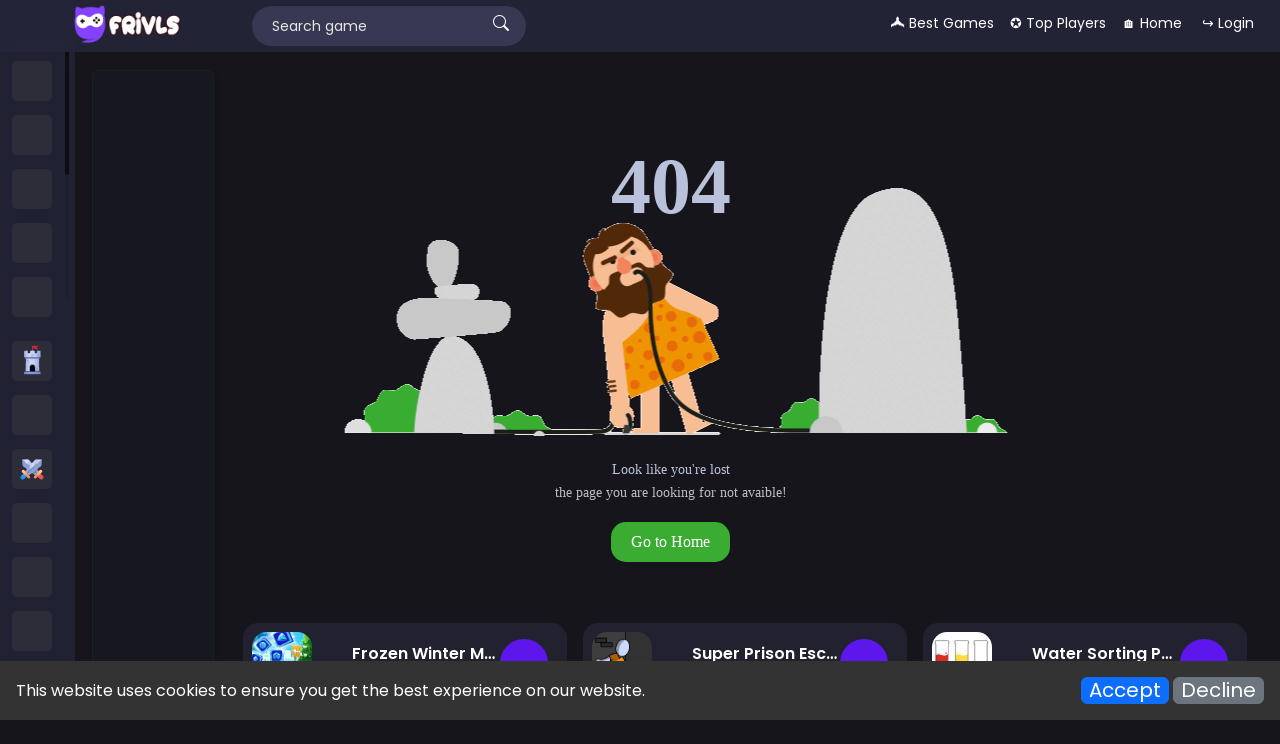

--- FILE ---
content_type: text/html; charset=UTF-8
request_url: https://www.frivls.com/en/game/rick-and-morty-hidden/
body_size: 11099
content:

   
   
    <!-- Redirect to https://www.frivls.com after 5 seconds -->
<!--

<meta http-equiv="refresh" content="5;url=https://www.frivls.com/">

-->
        <!-- End Redirect to https://www.frivls.com after 5 seconds -->
        
        
<!DOCTYPE html>
<html lang="en" dir="ltr">
	<head>
	    
	    <meta name="mobile-web-app-capable" content="yes">
<meta name="apple-mobile-web-app-capable" content="yes">
<meta name="apple-mobile-web-app-status-bar-style" content="black-translucent">

    <link rel="manifest" href="/manifest.json">
    <meta name="theme-color" content="#222335">
    <meta name="mobile-web-app-capable" content="yes">
    <meta name="apple-mobile-web-app-capable" content="yes">
                
		<meta charset="utf-8">
		<meta name="viewport" content="width=device-width, initial-scale=1, shrink-to-fit=no" />
		<title>404 | Play Free Online Games – Action, Puzzle &amp; Kids Browser Games | Frivls Games 🕹️</title>
				<meta name="description" content="Page not found">
		<meta name="application-name" content="Frivls Games" />
		<meta name="author" content="Frivls" />
		<meta name="keywords" content="friv, poki, poki games, friv games, frivls,online games, all games, new games, carzy games, Roblox, strategy games, .IO Games, 
		Cartoon Network Games, Minecraft Games, Subway Surfers Games, Among us Games, Stickman Games, Battle Royale Games, Cool Math Games, Dress-up Games, 
		Cooking Games, Action Games, Zombie Games, Driving Games, Puzzle Games " />
				<meta name="robots" content="noindex">
                		<style type="text/css">
.report-modal {
  display: none;
  position: fixed;
  z-index: 20;
  padding-top: 100px;
  left: 0;
  top: 0;
  width: 100%;
  height: 100%;
  overflow: auto;
  background-color: rgb(0,0,0);
  background-color: rgba(0,0,0,0.4);
}
.report-modal-content {
  background-color: #fefefe;
  color: #000;
  margin: auto;
  padding: 20px;
  border: 1px solid #888;
  max-width: 320px;
}
.close {
  color: #aaaaaa;
  float: right;
  font-size: 28px;
  font-weight: bold;
}
.close:hover,.close:focus {
  color: black;
  text-decoration: none;
  cursor: pointer;
}
.report-label {
  padding: 0 10px;
  margin-right: 5px;
  border-radius: 15px;
  display: inline-block;
  margin-bottom: 8px;
}
</style>
        <link rel="stylesheet" type="text/css" href="https://www.frivls.com/content/themes/arcade-one/css/bootstrap.min.css" media="all">
		
		
		<link rel="stylesheet" type="text/css" href="https://www.frivls.com/content/themes/arcade-one/css/bootstrap.min-mobi.css" >
		
		
		<link rel="stylesheet" href="https://cdn.jsdelivr.net/npm/bootstrap-icons@1.10.3/font/bootstrap-icons.css"/>
		<link rel="stylesheet" type="text/css" href="https://www.frivls.com/content/themes/arcade-one/css/jquery.mCustomScrollbar.min.css" media="print" onload="this.media='all'">
        <link rel="preconnect" href="https://fonts.googleapis.com">
        <link rel="preconnect" href="https://fonts.gstatic.com" crossorigin>
		<link href="https://fonts.googleapis.com/css2?family=Poppins:wght@300;400;500;600&display=swap" rel="preload" as="style" onload="this.rel='stylesheet'">
		
		<!--  app-pwa -->
		
		
		
<!--  thumb hover video -->
<script src="https://www.frivls.com/content/themes/arcade-one/includes/js/thumb-hover-video.js" defer></script>
<!-- END thumb hover video -->

<!--  QR Code play game on mobile -->
<script src="https://cdnjs.cloudflare.com/ajax/libs/qrcodejs/1.0.0/qrcode.min.js" defer></script>

	<!-- Google analytics -->
    <script async type="text/javascript" src="https://www.googletagmanager.com/gtag/js?id=G-BDTNRS2NWN" ></script>

<script>
  window.dataLayer = window.dataLayer || [];
  function gtag(){dataLayer.push(arguments);}
  gtag('js', new Date());

  gtag('config', 'G-BDTNRS2NWN');
</script>
	<!-- End analytics -->

 <!-- Google adsense -->
<script async src="https://pagead2.googlesyndication.com/pagead/js/adsbygoogle.js?client=ca-pub-4761483328263392"
     crossorigin="anonymous"></script>
	   <!-- end adsense -->
     
     	<!-- yandex   -->
		<meta name="yandex-verification" content="fc325700e9aa966b" /> 
		<!-- end yandex   -->
	
		<!--clarity.microsoft.com   -->
 

	<!-- end clarity.microsoft.com  -->	
    

		<!-- Font Awesome icons (free version)-->
		<link rel="stylesheet" type="text/css" href="https://cdnjs.cloudflare.com/ajax/libs/font-awesome/4.7.0/css/font-awesome.min.css" />
		<link rel="stylesheet" type="text/css" href="https://www.frivls.com/content/plugins/posts/css/suneditor-content.css">		<link rel="stylesheet" type="text/css" href="https://www.frivls.com/content/themes/arcade-one/css/user.css">
		<link rel="stylesheet" type="text/css" href="https://www.frivls.com/content/themes/arcade-one/css/style.css">
		<link rel="stylesheet" type="text/css" href="https://www.frivls.com/content/themes/arcade-one/css/skin/black.css">
		<link rel="stylesheet" type="text/css" href="https://www.frivls.com/content/themes/arcade-one/css/custom.css" media="print" onload="this.media='all'">
			<style>
		#cookieConsentBanner {
			position: fixed;
			bottom: 0;
			left: 0;
			width: 100%;
			background-color: #333;
			color: white;
			padding: 1em;
			display: flex;
			flex-wrap: wrap;
			justify-content: space-between;
			align-items: center;
		}
		.cookie-consent-msg {
			text-align: left;
			flex: 1;
		}
		.cookie-consent-actions {
			text-align: right;
		}
		@media (max-width: 767px) {
			#cookieConsentBanner {
				flex-direction: column;
				align-items: flex-start;
			}
			.cookie-consent-msg, .cookie-consent-actions {
				width: 100%;
				text-align: center;
				margin-bottom: 0.5em;
			}
		}
	</style>
	        
	</head>
	<body>

    
	<div class="master">
	  
		     <!-- left-sidebar -->
<div class="left-sidebar">
    <div class="side-header">
        <div class="burger-btn burger-left d-lg-none">
            <span class="bi bi-text-paragraph" style="font-size: 35px; color: #fff;"></span>
        </div>
        
        <style>
        
            hr {
  border: 0;
  height: 0.5px;
  background-color: #ddd;
  margin: 5px 0;
}

@media (min-width: 1024px) {
  .site-logo-1 {
    display: none;
  }
}
</style>
<div class="site-logo-1">
<div class="site-logo">
  <a href="https://www.frivls.com/">
    <img src="https://www.frivls.com/images/site-logo-122720.png" class="logo" alt="logo">
  </a>
</div>
</div>
<div class="on-pc-1">
       <br><br><hr>
        </div>
        <div class="burger-btn burger-right d-lg-none">
            <span class="bi bi-three-dots-vertical" style="font-size: 16px; color: #fff;"></span>
        </div>
    </div>
    <ul class="left-categories mCustomScrollbar" data-mcs-theme="dark">

          <!--  nav -  -->
           <ul class="category-list">
             <li class="category-item">

              <a href="https://www.frivls.com/">
                    <span class="g-icon">
                        <img src="https://www.frivls.com/content/themes/arcade-one/images/icon/home.svg" alt="" width="40" height="40">
                        <div class="vertical-line">
                         </div>   
                       </span>
                       <div class="category_title">
                   Home                   </div>
                </a>
              </li>
         <!-- End nav -  -->
         
          <!--  nav -  -->
             <li class="category-item">
              <a href="https://www.frivls.com/new-games">
                    <span class="g-icon">
                        <img src="https://www.frivls.com/content/themes/arcade-one/images/icon/new.svg" alt="" width="40" height="40">
                        <div class="vertical-line">
                         </div>   
                       </span><div class="category_title">
                   New Games                   </div>
                </a>
                
              </li>
         <!-- End nav -  -->
         
          <!--  nav -  -->
             <li class="category-item">
              <a href="https://www.frivls.com/hot-games">
                    <span class="g-icon">
                        
                        <img src="https://www.frivls.com/content/themes/arcade-one/images/icon/hot01.svg" alt="" width="40" height="40">
                        <div class="vertical-line">
                         </div>   
                       </span><div class="category_title">
                   Trending Games                   </div>
                </a>
                
              </li>
         <!-- End nav -  -->
         
          <!--  nav -  -->
             <li class="category-item">
              <a href="https://www.frivls.com/featured">
                    <span class="g-icon">
                        
                        <img src="https://www.frivls.com/content/themes/arcade-one/images/icon/featured-icon.svg" alt="" width="40" height="40">
                        <div class="vertical-line">
                         </div>   
                       </span><div class="category_title">
                   Featured Games                   </div>
                </a>
                
              </li>
         <!-- End nav -  -->
        
          <!--  nav -  -->
             <li class="category-item">
              <a href="https://www.frivls.com/all-categories">
                    <span class="g-icon">
                        <img src="https://www.frivls.com/content/themes/arcade-one/images/icon/all-categories.svg" alt="" width="38" height="38">
                        <div class="vertical-line">
                         </div>   
                       </span><div class="category_title">
                   All Categories                   </div>
                </a>
                  <hr>
              </li>
              </ul>
         <!-- End nav -  -->
        
                       <ul class="category-list">
    <li class="category-item ">
        <a href="https://www.frivls.com/en/category/strategy/">
            <span class="g-icon">
                <img src="https://www.frivls.com/content/themes/arcade-one/images/icon/strategy.svg" 
                     alt="icon category Strategy Games" 
                     width="40" height="40">
                <div class="vertical-line"></div>   
            </span>
            <div class="category_title">
                Strategy Games            </div>
        </a>
    </li>


                       <ul class="category-list">
    <li class="category-item ">
        <a href="https://www.frivls.com/en/category/io/">
            <span class="g-icon">
                <img src="https://www.frivls.com/content/themes/arcade-one/images/icon/io.svg" 
                     alt="icon category .IO Games" 
                     width="40" height="40">
                <div class="vertical-line"></div>   
            </span>
            <div class="category_title">
                .IO Games            </div>
        </a>
    </li>


                       <ul class="category-list">
    <li class="category-item ">
        <a href="https://www.frivls.com/en/category/actions/">
            <span class="g-icon">
                <img src="https://www.frivls.com/content/themes/arcade-one/images/icon/actions.svg" 
                     alt="icon category Action Games" 
                     width="40" height="40">
                <div class="vertical-line"></div>   
            </span>
            <div class="category_title">
                Action Games            </div>
        </a>
    </li>


                       <ul class="category-list">
    <li class="category-item ">
        <a href="https://www.frivls.com/en/category/cartoonnetwork/">
            <span class="g-icon">
                <img src="https://www.frivls.com/content/themes/arcade-one/images/icon/cartoonnetwork.svg" 
                     alt="icon category Cartoon Network Games" 
                     width="40" height="40">
                <div class="vertical-line"></div>   
            </span>
            <div class="category_title">
                Cartoon Network Games            </div>
        </a>
    </li>


                       <ul class="category-list">
    <li class="category-item ">
        <a href="https://www.frivls.com/en/category/poki-games/">
            <span class="g-icon">
                <img src="https://www.frivls.com/content/themes/arcade-one/images/icon/poki.svg" 
                     alt="icon category Poki Games" 
                     width="40" height="40">
                <div class="vertical-line"></div>   
            </span>
            <div class="category_title">
                Poki Games            </div>
        </a>
    </li>


                       <ul class="category-list">
    <li class="category-item ">
        <a href="https://www.frivls.com/en/category/roblox/">
            <span class="g-icon">
                <img src="https://www.frivls.com/content/themes/arcade-one/images/icon/roblox.svg" 
                     alt="icon category Roblox Games" 
                     width="40" height="40">
                <div class="vertical-line"></div>   
            </span>
            <div class="category_title">
                Roblox Games            </div>
        </a>
    </li>


                       <ul class="category-list">
    <li class="category-item ">
        <a href="https://www.frivls.com/en/category/crazy-games/">
            <span class="g-icon">
                <img src="https://www.frivls.com/content/themes/arcade-one/images/icon/crazy-games.svg" 
                     alt="icon category Crazy Games" 
                     width="40" height="40">
                <div class="vertical-line"></div>   
            </span>
            <div class="category_title">
                Crazy Games            </div>
        </a>
    </li>


                       <ul class="category-list">
    <li class="category-item ">
        <a href="https://www.frivls.com/en/category/girls/">
            <span class="g-icon">
                <img src="https://www.frivls.com/content/themes/arcade-one/images/icon/girls.svg" 
                     alt="icon category Girls Games" 
                     width="40" height="40">
                <div class="vertical-line"></div>   
            </span>
            <div class="category_title">
                Girls Games            </div>
        </a>
    </li>


                       <ul class="category-list">
    <li class="category-item ">
        <a href="https://www.frivls.com/en/category/minecraft/">
            <span class="g-icon">
                <img src="https://www.frivls.com/content/themes/arcade-one/images/icon/minecraft.svg" 
                     alt="icon category Minecraft Games" 
                     width="40" height="40">
                <div class="vertical-line"></div>   
            </span>
            <div class="category_title">
                Minecraft Games            </div>
        </a>
    </li>


                       <ul class="category-list">
    <li class="category-item ">
        <a href="https://www.frivls.com/en/category/subway-surfers/">
            <span class="g-icon">
                <img src="https://www.frivls.com/content/themes/arcade-one/images/icon/subway-surfers.svg" 
                     alt="icon category Subway Surfers Games" 
                     width="40" height="40">
                <div class="vertical-line"></div>   
            </span>
            <div class="category_title">
                Subway Surfers Games            </div>
        </a>
    </li>


                       <ul class="category-list">
    <li class="category-item ">
        <a href="https://www.frivls.com/en/category/among-us/">
            <span class="g-icon">
                <img src="https://www.frivls.com/content/themes/arcade-one/images/icon/among-us.svg" 
                     alt="icon category Among us Games" 
                     width="40" height="40">
                <div class="vertical-line"></div>   
            </span>
            <div class="category_title">
                Among us Games            </div>
        </a>
    </li>


                       <ul class="category-list">
    <li class="category-item ">
        <a href="https://www.frivls.com/en/category/snake-games/">
            <span class="g-icon">
                <img src="https://www.frivls.com/content/themes/arcade-one/images/icon/snake.svg" 
                     alt="icon category Snake Games" 
                     width="40" height="40">
                <div class="vertical-line"></div>   
            </span>
            <div class="category_title">
                Snake Games            </div>
        </a>
    </li>


                       <ul class="category-list">
    <li class="category-item ">
        <a href="https://www.frivls.com/en/category/casual/">
            <span class="g-icon">
                <img src="https://www.frivls.com/content/themes/arcade-one/images/icon/casual.svg" 
                     alt="icon category Casual Games" 
                     width="40" height="40">
                <div class="vertical-line"></div>   
            </span>
            <div class="category_title">
                Casual Games            </div>
        </a>
    </li>


                       <ul class="category-list">
    <li class="category-item ">
        <a href="https://www.frivls.com/en/category/stickman/">
            <span class="g-icon">
                <img src="https://www.frivls.com/content/themes/arcade-one/images/icon/stickman.svg" 
                     alt="icon category Stickman Games" 
                     width="40" height="40">
                <div class="vertical-line"></div>   
            </span>
            <div class="category_title">
                Stickman Games            </div>
        </a>
    </li>


                       <ul class="category-list">
    <li class="category-item ">
        <a href="https://www.frivls.com/en/category/zombie/">
            <span class="g-icon">
                <img src="https://www.frivls.com/content/themes/arcade-one/images/icon/zombie.svg" 
                     alt="icon category Zombie Games" 
                     width="40" height="40">
                <div class="vertical-line"></div>   
            </span>
            <div class="category_title">
                Zombie Games            </div>
        </a>
    </li>


                       <ul class="category-list">
    <li class="category-item ">
        <a href="https://www.frivls.com/en/category/racing/">
            <span class="g-icon">
                <img src="https://www.frivls.com/content/themes/arcade-one/images/icon/racing.svg" 
                     alt="icon category Racing Games" 
                     width="40" height="40">
                <div class="vertical-line"></div>   
            </span>
            <div class="category_title">
                Racing Games            </div>
        </a>
    </li>


                       <ul class="category-list">
    <li class="category-item ">
        <a href="https://www.frivls.com/en/category/sports/">
            <span class="g-icon">
                <img src="https://www.frivls.com/content/themes/arcade-one/images/icon/sport.svg" 
                     alt="icon category Sports Games" 
                     width="40" height="40">
                <div class="vertical-line"></div>   
            </span>
            <div class="category_title">
                Sports Games            </div>
        </a>
    </li>


                       <ul class="category-list">
    <li class="category-item ">
        <a href="https://www.frivls.com/en/category/twoplayergames/">
            <span class="g-icon">
                <img src="https://www.frivls.com/content/themes/arcade-one/images/icon/other.svg" 
                     alt="icon category 2 player Games" 
                     width="40" height="40">
                <div class="vertical-line"></div>   
            </span>
            <div class="category_title">
                2 player Games            </div>
        </a>
    </li>


                       <ul class="category-list">
    <li class="category-item ">
        <a href="https://www.frivls.com/en/category/3d/">
            <span class="g-icon">
                <img src="https://www.frivls.com/content/themes/arcade-one/images/icon/3d.svg" 
                     alt="icon category 3D Games" 
                     width="40" height="40">
                <div class="vertical-line"></div>   
            </span>
            <div class="category_title">
                3D Games            </div>
        </a>
    </li>


                       <ul class="category-list">
    <li class="category-item ">
        <a href="https://www.frivls.com/en/category/adventure/">
            <span class="g-icon">
                <img src="https://www.frivls.com/content/themes/arcade-one/images/icon/adventure.svg" 
                     alt="icon category Adventure Games" 
                     width="40" height="40">
                <div class="vertical-line"></div>   
            </span>
            <div class="category_title">
                Adventure Games            </div>
        </a>
    </li>


                       <ul class="category-list">
    <li class="category-item ">
        <a href="https://www.frivls.com/en/category/agility/">
            <span class="g-icon">
                <img src="https://www.frivls.com/content/themes/arcade-one/images/icon/agility.svg" 
                     alt="icon category Agility Games" 
                     width="40" height="40">
                <div class="vertical-line"></div>   
            </span>
            <div class="category_title">
                Agility Games            </div>
        </a>
    </li>


                       <ul class="category-list">
    <li class="category-item ">
        <a href="https://www.frivls.com/en/category/arcade/">
            <span class="g-icon">
                <img src="https://www.frivls.com/content/themes/arcade-one/images/icon/arcade.svg" 
                     alt="icon category Arcade Games" 
                     width="40" height="40">
                <div class="vertical-line"></div>   
            </span>
            <div class="category_title">
                Arcade Games            </div>
        </a>
    </li>


                       <ul class="category-list">
    <li class="category-item ">
        <a href="https://www.frivls.com/en/category/art/">
            <span class="g-icon">
                <img src="https://www.frivls.com/content/themes/arcade-one/images/icon/art.svg" 
                     alt="icon category Art Games" 
                     width="40" height="40">
                <div class="vertical-line"></div>   
            </span>
            <div class="category_title">
                Art Games            </div>
        </a>
    </li>


                       <ul class="category-list">
    <li class="category-item ">
        <a href="https://www.frivls.com/en/category/basketball/">
            <span class="g-icon">
                <img src="https://www.frivls.com/content/themes/arcade-one/images/icon/basketball.svg" 
                     alt="icon category Basketball Games" 
                     width="40" height="40">
                <div class="vertical-line"></div>   
            </span>
            <div class="category_title">
                Basketball Games            </div>
        </a>
    </li>


                       <ul class="category-list">
    <li class="category-item ">
        <a href="https://www.frivls.com/en/category/battle/">
            <span class="g-icon">
                <img src="https://www.frivls.com/content/themes/arcade-one/images/icon/battle.svg" 
                     alt="icon category Battle Games" 
                     width="40" height="40">
                <div class="vertical-line"></div>   
            </span>
            <div class="category_title">
                Battle Games            </div>
        </a>
    </li>


                       <ul class="category-list">
    <li class="category-item ">
        <a href="https://www.frivls.com/en/category/battle-royale/">
            <span class="g-icon">
                <img src="https://www.frivls.com/content/themes/arcade-one/images/icon/battle-royale.svg" 
                     alt="icon category Battle Royale Games" 
                     width="40" height="40">
                <div class="vertical-line"></div>   
            </span>
            <div class="category_title">
                Battle Royale Games            </div>
        </a>
    </li>


                       <ul class="category-list">
    <li class="category-item ">
        <a href="https://www.frivls.com/en/category/ben10/">
            <span class="g-icon">
                <img src="https://www.frivls.com/content/themes/arcade-one/images/icon/other.svg" 
                     alt="icon category ben 10" 
                     width="40" height="40">
                <div class="vertical-line"></div>   
            </span>
            <div class="category_title">
                ben 10            </div>
        </a>
    </li>


                       <ul class="category-list">
    <li class="category-item ">
        <a href="https://www.frivls.com/en/category/board/">
            <span class="g-icon">
                <img src="https://www.frivls.com/content/themes/arcade-one/images/icon/board.svg" 
                     alt="icon category Board Games" 
                     width="40" height="40">
                <div class="vertical-line"></div>   
            </span>
            <div class="category_title">
                Board Games            </div>
        </a>
    </li>


                       <ul class="category-list">
    <li class="category-item ">
        <a href="https://www.frivls.com/en/category/boardgames/">
            <span class="g-icon">
                <img src="https://www.frivls.com/content/themes/arcade-one/images/icon/boardgames.svg" 
                     alt="icon category Boardgames Games" 
                     width="40" height="40">
                <div class="vertical-line"></div>   
            </span>
            <div class="category_title">
                Boardgames Games            </div>
        </a>
    </li>


                       <ul class="category-list">
    <li class="category-item ">
        <a href="https://www.frivls.com/en/category/boys/">
            <span class="g-icon">
                <img src="https://www.frivls.com/content/themes/arcade-one/images/icon/boys.svg" 
                     alt="icon category Boys Games" 
                     width="40" height="40">
                <div class="vertical-line"></div>   
            </span>
            <div class="category_title">
                Boys Games            </div>
        </a>
    </li>


                       <ul class="category-list">
    <li class="category-item ">
        <a href="https://www.frivls.com/en/category/bubble-shooter/">
            <span class="g-icon">
                <img src="https://www.frivls.com/content/themes/arcade-one/images/icon/bubble-shooter.svg" 
                     alt="icon category Bubble Shooter Games" 
                     width="40" height="40">
                <div class="vertical-line"></div>   
            </span>
            <div class="category_title">
                Bubble Shooter Games            </div>
        </a>
    </li>


                       <ul class="category-list">
    <li class="category-item ">
        <a href="https://www.frivls.com/en/category/cards/">
            <span class="g-icon">
                <img src="https://www.frivls.com/content/themes/arcade-one/images/icon/cards.svg" 
                     alt="icon category Cards Games" 
                     width="40" height="40">
                <div class="vertical-line"></div>   
            </span>
            <div class="category_title">
                Cards Games            </div>
        </a>
    </li>


                       <ul class="category-list">
    <li class="category-item ">
        <a href="https://www.frivls.com/en/category/care/">
            <span class="g-icon">
                <img src="https://www.frivls.com/content/themes/arcade-one/images/icon/care.svg" 
                     alt="icon category Care Games" 
                     width="40" height="40">
                <div class="vertical-line"></div>   
            </span>
            <div class="category_title">
                Care Games            </div>
        </a>
    </li>


                       <ul class="category-list">
    <li class="category-item ">
        <a href="https://www.frivls.com/en/category/classics/">
            <span class="g-icon">
                <img src="https://www.frivls.com/content/themes/arcade-one/images/icon/classic.svg" 
                     alt="icon category Classics Games" 
                     width="40" height="40">
                <div class="vertical-line"></div>   
            </span>
            <div class="category_title">
                Classics Games            </div>
        </a>
    </li>


                       <ul class="category-list">
    <li class="category-item ">
        <a href="https://www.frivls.com/en/category/cooking/">
            <span class="g-icon">
                <img src="https://www.frivls.com/content/themes/arcade-one/images/icon/cooking.svg" 
                     alt="icon category Cooking Games" 
                     width="40" height="40">
                <div class="vertical-line"></div>   
            </span>
            <div class="category_title">
                Cooking Games            </div>
        </a>
    </li>


                       <ul class="category-list">
    <li class="category-item ">
        <a href="https://www.frivls.com/en/category/cool-games/">
            <span class="g-icon">
                <img src="https://www.frivls.com/content/themes/arcade-one/images/icon/other.svg" 
                     alt="icon category Cool Games" 
                     width="40" height="40">
                <div class="vertical-line"></div>   
            </span>
            <div class="category_title">
                Cool Games            </div>
        </a>
    </li>


                       <ul class="category-list">
    <li class="category-item ">
        <a href="https://www.frivls.com/en/category/cool-math-games/">
            <span class="g-icon">
                <img src="https://www.frivls.com/content/themes/arcade-one/images/icon/cool-math-games.svg" 
                     alt="icon category Cool Math Games" 
                     width="40" height="40">
                <div class="vertical-line"></div>   
            </span>
            <div class="category_title">
                Cool Math Games            </div>
        </a>
    </li>


                       <ul class="category-list">
    <li class="category-item ">
        <a href="https://www.frivls.com/en/category/desktop/">
            <span class="g-icon">
                <img src="https://www.frivls.com/content/themes/arcade-one/images/icon/desktop.svg" 
                     alt="icon category Desktop Games" 
                     width="40" height="40">
                <div class="vertical-line"></div>   
            </span>
            <div class="category_title">
                Desktop Games            </div>
        </a>
    </li>


                       <ul class="category-list">
    <li class="category-item ">
        <a href="https://www.frivls.com/en/category/dress-up/">
            <span class="g-icon">
                <img src="https://www.frivls.com/content/themes/arcade-one/images/icon/dress-up.svg" 
                     alt="icon category Dress-up Games" 
                     width="40" height="40">
                <div class="vertical-line"></div>   
            </span>
            <div class="category_title">
                Dress-up Games            </div>
        </a>
    </li>


                       <ul class="category-list">
    <li class="category-item ">
        <a href="https://www.frivls.com/en/category/driving/">
            <span class="g-icon">
                <img src="https://www.frivls.com/content/themes/arcade-one/images/icon/driving.svg" 
                     alt="icon category Driving Games" 
                     width="40" height="40">
                <div class="vertical-line"></div>   
            </span>
            <div class="category_title">
                Driving Games            </div>
        </a>
    </li>


                       <ul class="category-list">
    <li class="category-item ">
        <a href="https://www.frivls.com/en/category/educational/">
            <span class="g-icon">
                <img src="https://www.frivls.com/content/themes/arcade-one/images/icon/educational.svg" 
                     alt="icon category Educational" 
                     width="40" height="40">
                <div class="vertical-line"></div>   
            </span>
            <div class="category_title">
                Educational            </div>
        </a>
    </li>


                       <ul class="category-list">
    <li class="category-item ">
        <a href="https://www.frivls.com/en/category/educational/">
            <span class="g-icon">
                <img src="https://www.frivls.com/content/themes/arcade-one/images/icon/educational.svg" 
                     alt="icon category Educational Games" 
                     width="40" height="40">
                <div class="vertical-line"></div>   
            </span>
            <div class="category_title">
                Educational Games            </div>
        </a>
    </li>


                       <ul class="category-list">
    <li class="category-item ">
        <a href="https://www.frivls.com/en/category/featured/">
            <span class="g-icon">
                <img src="https://www.frivls.com/content/themes/arcade-one/images/icon/other.svg" 
                     alt="icon category Featured" 
                     width="40" height="40">
                <div class="vertical-line"></div>   
            </span>
            <div class="category_title">
                Featured            </div>
        </a>
    </li>


                       <ul class="category-list">
    <li class="category-item ">
        <a href="https://www.frivls.com/en/category/fighting/">
            <span class="g-icon">
                <img src="https://www.frivls.com/content/themes/arcade-one/images/icon/fighting.svg" 
                     alt="icon category Fighting Games" 
                     width="40" height="40">
                <div class="vertical-line"></div>   
            </span>
            <div class="category_title">
                Fighting Games            </div>
        </a>
    </li>


                       <ul class="category-list">
    <li class="category-item ">
        <a href="https://www.frivls.com/en/category/flash/">
            <span class="g-icon">
                <img src="https://www.frivls.com/content/themes/arcade-one/images/icon/flash.svg" 
                     alt="icon category Flash Games" 
                     width="40" height="40">
                <div class="vertical-line"></div>   
            </span>
            <div class="category_title">
                Flash Games            </div>
        </a>
    </li>


                       <ul class="category-list">
    <li class="category-item ">
        <a href="https://www.frivls.com/en/category/football/">
            <span class="g-icon">
                <img src="https://www.frivls.com/content/themes/arcade-one/images/icon/football.svg" 
                     alt="icon category Football Games" 
                     width="40" height="40">
                <div class="vertical-line"></div>   
            </span>
            <div class="category_title">
                Football Games            </div>
        </a>
    </li>


                       <ul class="category-list">
    <li class="category-item ">
        <a href="https://www.frivls.com/en/category/friv/">
            <span class="g-icon">
                <img src="https://www.frivls.com/content/themes/arcade-one/images/icon/friv.svg" 
                     alt="icon category Friv Games" 
                     width="40" height="40">
                <div class="vertical-line"></div>   
            </span>
            <div class="category_title">
                Friv Games            </div>
        </a>
    </li>


                       <ul class="category-list">
    <li class="category-item ">
        <a href="https://www.frivls.com/en/category/gamezop/">
            <span class="g-icon">
                <img src="https://www.frivls.com/content/themes/arcade-one/images/icon/gamezop.svg" 
                     alt="icon category Gamezop Games" 
                     width="40" height="40">
                <div class="vertical-line"></div>   
            </span>
            <div class="category_title">
                Gamezop Games            </div>
        </a>
    </li>


                       <ul class="category-list">
    <li class="category-item ">
        <a href="https://www.frivls.com/en/category/hypercasual/">
            <span class="g-icon">
                <img src="https://www.frivls.com/content/themes/arcade-one/images/icon/casual.svg" 
                     alt="icon category Hypercasual Games" 
                     width="40" height="40">
                <div class="vertical-line"></div>   
            </span>
            <div class="category_title">
                Hypercasual Games            </div>
        </a>
    </li>


                       <ul class="category-list">
    <li class="category-item ">
        <a href="https://www.frivls.com/en/category/junior/">
            <span class="g-icon">
                <img src="https://www.frivls.com/content/themes/arcade-one/images/icon/junior.svg" 
                     alt="icon category Junior Games" 
                     width="40" height="40">
                <div class="vertical-line"></div>   
            </span>
            <div class="category_title">
                Junior Games            </div>
        </a>
    </li>


                       <ul class="category-list">
    <li class="category-item ">
        <a href="https://www.frivls.com/en/category/kizi/">
            <span class="g-icon">
                <img src="https://www.frivls.com/content/themes/arcade-one/images/icon/kizi.svg" 
                     alt="icon category Kizi Games" 
                     width="40" height="40">
                <div class="vertical-line"></div>   
            </span>
            <div class="category_title">
                Kizi Games            </div>
        </a>
    </li>


                       <ul class="category-list">
    <li class="category-item ">
        <a href="https://www.frivls.com/en/category/mahjong/">
            <span class="g-icon">
                <img src="https://www.frivls.com/content/themes/arcade-one/images/icon/mahjong.svg" 
                     alt="icon category Mahjong Games" 
                     width="40" height="40">
                <div class="vertical-line"></div>   
            </span>
            <div class="category_title">
                Mahjong Games            </div>
        </a>
    </li>


                       <ul class="category-list">
    <li class="category-item ">
        <a href="https://www.frivls.com/en/category/match-3/">
            <span class="g-icon">
                <img src="https://www.frivls.com/content/themes/arcade-one/images/icon/match-3.svg" 
                     alt="icon category Match-3 Games" 
                     width="40" height="40">
                <div class="vertical-line"></div>   
            </span>
            <div class="category_title">
                Match-3 Games            </div>
        </a>
    </li>


                       <ul class="category-list">
    <li class="category-item ">
        <a href="https://www.frivls.com/en/category/motorcycle/">
            <span class="g-icon">
                <img src="https://www.frivls.com/content/themes/arcade-one/images/icon/other.svg" 
                     alt="icon category Motorcycle Games" 
                     width="40" height="40">
                <div class="vertical-line"></div>   
            </span>
            <div class="category_title">
                Motorcycle Games            </div>
        </a>
    </li>


                       <ul class="category-list">
    <li class="category-item ">
        <a href="https://www.frivls.com/en/category/multiplayer/">
            <span class="g-icon">
                <img src="https://www.frivls.com/content/themes/arcade-one/images/icon/multiplayer.svg" 
                     alt="icon category Multiplayer Games" 
                     width="40" height="40">
                <div class="vertical-line"></div>   
            </span>
            <div class="category_title">
                Multiplayer Games            </div>
        </a>
    </li>


                       <ul class="category-list">
    <li class="category-item ">
        <a href="https://www.frivls.com/en/category/puzzle/">
            <span class="g-icon">
                <img src="https://www.frivls.com/content/themes/arcade-one/images/icon/puzzle.svg" 
                     alt="icon category Puzzle Games" 
                     width="40" height="40">
                <div class="vertical-line"></div>   
            </span>
            <div class="category_title">
                Puzzle Games            </div>
        </a>
    </li>


                       <ul class="category-list">
    <li class="category-item ">
        <a href="https://www.frivls.com/en/category/quiz/">
            <span class="g-icon">
                <img src="https://www.frivls.com/content/themes/arcade-one/images/icon/quiz.svg" 
                     alt="icon category Quiz Games" 
                     width="40" height="40">
                <div class="vertical-line"></div>   
            </span>
            <div class="category_title">
                Quiz Games            </div>
        </a>
    </li>


                       <ul class="category-list">
    <li class="category-item ">
        <a href="https://www.frivls.com/en/category/shooter/">
            <span class="g-icon">
                <img src="https://www.frivls.com/content/themes/arcade-one/images/icon/shooter.svg" 
                     alt="icon category Shooter Games" 
                     width="40" height="40">
                <div class="vertical-line"></div>   
            </span>
            <div class="category_title">
                Shooter Games            </div>
        </a>
    </li>


                       <ul class="category-list">
    <li class="category-item ">
        <a href="https://www.frivls.com/en/category/simulation/">
            <span class="g-icon">
                <img src="https://www.frivls.com/content/themes/arcade-one/images/icon/simulation.svg" 
                     alt="icon category Simulation Games" 
                     width="40" height="40">
                <div class="vertical-line"></div>   
            </span>
            <div class="category_title">
                Simulation Games            </div>
        </a>
    </li>


                       <ul class="category-list">
    <li class="category-item ">
        <a href="https://www.frivls.com/en/category/strategy/">
            <span class="g-icon">
                <img src="https://www.frivls.com/content/themes/arcade-one/images/icon/strategy.svg" 
                     alt="icon category Strategy" 
                     width="40" height="40">
                <div class="vertical-line"></div>   
            </span>
            <div class="category_title">
                Strategy            </div>
        </a>
    </li>


                       <ul class="category-list">
    <li class="category-item ">
        <a href="https://www.frivls.com/en/category/war/">
            <span class="g-icon">
                <img src="https://www.frivls.com/content/themes/arcade-one/images/icon/other.svg" 
                     alt="icon category War Games" 
                     width="40" height="40">
                <div class="vertical-line"></div>   
            </span>
            <div class="category_title">
                War Games            </div>
        </a>
    </li>


                       <ul class="category-list">
    <li class="category-item ">
        <a href="https://www.frivls.com/en/category/y8/">
            <span class="g-icon">
                <img src="https://www.frivls.com/content/themes/arcade-one/images/icon/other.svg" 
                     alt="icon category Y8 Games" 
                     width="40" height="40">
                <div class="vertical-line"></div>   
            </span>
            <div class="category_title">
                Y8 Games            </div>
        </a>
    </li>


                     <li class="category-item">
        <hr>  
          </li>
           <!-- End nav -  -->
           
           <!--  nav -  -->
             <li class="category-item">
              <a href="https://www.frivls.com/page/contact/">
                    <span class="g-icon">
                        
                        <img src="https://www.frivls.com/content/themes/arcade-one/images/icon/contact-us.svg" alt="" width="40" height="40">
                        <div class="vertical-line">
                         </div>   
                       </span><div class="category_title">
                   Contact us                   </div>
                </a>
                 </li>
         <!-- End nav -  -->
         
           <!--  nav -  -->
             <li class="category-item">
              <a href="https://www.frivls.com/embed-games">
                    <span class="g-icon">
                        
                        <img src="https://www.frivls.com/content/themes/arcade-one/images/icon/embed-games.svg" alt="" width="40" height="40">
                        <div class="vertical-line">
                         </div>   
                       </span><div class="category_title">
                   Embed Games                   </div>
                </a>
                 </li>
         <!-- End nav -  -->

          <!--  nav -  -->
             <li class="category-item">
              <a href="https://www.frivls.com/mobile-apps">
                    <span class="g-icon">
                        <img src="https://www.frivls.com/content/themes/arcade-one/images/icon/mobile-apps.svg" alt="" width="38" height="38">
                        <div class="vertical-line">
                         </div>   
                       </span><div class="category_title">
                   Mobile Apps                   </div>
                </a>
                  <hr><br>
              </li>
              </ul>
         <!-- End nav -  -->
         
         <!--  nav -2 -  -->
<div class="category-item-3">
    <a href="https://www.frivls.com/page/about-us" target="_blank" class="category_title-3">
        <img src="https://www.frivls.com/content/themes/arcade-one/images/icon/dot.svg" alt="" width="25" height="25">
        About us    </a>
</div>

<div class="category-item-3">
    <a href="https://www.frivls.com/static/desktop/html/privacy_policy.html" target="_blank" class="category_title-3">
        <img src="https://www.frivls.com/content/themes/arcade-one/images/icon/dot.svg" alt="" width="25" height="25">
        Privacy Policy    </a>
</div>

<div class="category-item-3">
    <a href="https://www.frivls.com/static/desktop/html/Cookies_Policy.html" target="_blank" class="category_title-3">
        <img src="https://www.frivls.com/content/themes/arcade-one/images/icon/dot.svg" alt="" width="25" height="25">
        Cookies    </a>
</div>
<!-- End nav -3- -->

<div class="primary-nav-socials">
            <a href="https://discord.com/invite/frivls" rel="me noopener noreferrer nofollow" target="_blank">
                <img class="lozad" width="24" height="24" decoding="async" src="https://www.frivls.com/content/themes/arcade-one/images/icon/socials/discord.svg" data-src="https://www.frivls.com/content/themes/arcade-one/images/icon/socials/discord.svg" alt="Discord" data-loaded="true">
            </a>
            <a href="https://www.facebook.com/frivlscom" rel="me noopener noreferrer nofollow" target="_blank">
                <img class="lozad" width="24" height="24" decoding="async" src="https://www.frivls.com/content/themes/arcade-one/images/icon/socials/facebook.svg" data-src="https://www.frivls.com/content/themes/arcade-one/images/icon/socials/facebook.svg" alt="Facebook" data-loaded="true">
            </a>
            <a href="https://www.instagram.com/frivls_games/" rel="me noopener noreferrer nofollow" target="_blank">
                <img class="lozad" width="24" height="24" decoding="async" src="https://www.frivls.com/content/themes/arcade-one/images/icon/socials/instagram.svg" data-src="https://www.frivls.com/content/themes/arcade-one/images/icon/socials/instagram.svg" alt="Instagram" data-loaded="true">
            </a>
            <a href="https://www.pinterest.com/frivls" rel="me noopener noreferrer nofollow" target="_blank">
                <img class="lozad" width="24" height="24" decoding="async" src="https://www.frivls.com/content/themes/arcade-one/images/icon/socials/pinterest.svg" data-src="https://www.frivls.com/content/themes/arcade-one/images/icon/socials/pinterest.svg" alt="Pinterest" data-loaded="true">
            </a>
            <a href="https://www.reddit.com/r/FrivlsCom/" rel="me noopener noreferrer nofollow" target="_blank">
                <img class="lozad" width="24" height="24" decoding="async" src="https://www.frivls.com/content/themes/arcade-one/images/icon/socials/reddit.svg" data-src="https://www.frivls.com/content/themes/arcade-one/images/icon/socials/reddit.svg" alt="Reddit" data-loaded="true">
            </a>
            <a href="https://www.tiktok.com/@frivls.com" rel="me noopener noreferrer nofollow" target="_blank">
                <img class="lozad" width="24" height="24" decoding="async" src="https://www.frivls.com/content/themes/arcade-one/images/icon/socials/tiktok.svg" data-src="https://www.frivls.com/content/themes/arcade-one/images/icon/socials/tiktok.svg" alt="Tiktok" data-loaded="true">
            </a>
            <a href="https://x.com/Frivls_Games" rel="me noopener noreferrer nofollow" target="_blank">
                <img class="lozad" width="24" height="24" decoding="async" src="https://www.frivls.com/content/themes/arcade-one/images/icon/socials/twitter.svg" data-src="https://www.frivls.com/content/themes/arcade-one/images/icon/socials/twitter.svg" alt="Twitter" data-loaded="true">
            </a>
            <a href="https://www.youtube.com/channel/UCyLuA4JXJWefwAo37IbcbnQ?sub_confirmation=1" rel="me noopener noreferrer nofollow" target="_blank">
                <img class="lozad" width="24" height="24" decoding="async" src="https://www.frivls.com/content/themes/arcade-one/images/icon/socials/youtube.svg" data-src="https://www.frivls.com/content/themes/arcade-one/images/icon/socials/youtube.svg" alt="Youtube" data-loaded="true">
            </a>
        </div>


    <p class="primary-nav-text">Frivls Games © 2020 - 2025</p>
    <br><br><br>
<!-- End nav -3 - -->

 </ul>
</div>

<style>
    
    .category-list {
    list-style: none; /* إزالة النقاط */
    padding: 0; /* إزالة المسافات الافتراضية */
    margin: 0; /* إزالة الهوامش الافتراضية */
}


/* ------left-sidebar ---- */

[dir="rtl"] .primary-nav-socials {
     padding-right: 15px;
}

[dir="rtl"] .primary-nav-text {

   padding-right: 55px;
}

[dir="rtl"] .category-item-3 {
  margin-right: 53px;
}

.lozad {
    transition: transform 0.3s ease-in-out; /* تأثير ناعم عند التغيير */
}

.lozad:hover {
    transform: translateY(-5px); /* رفع الصورة لأعلى بمقدار 4px */
}

.primary-nav-socials {
    white-space: nowrap;
  display: flex;
  
  gap: 5px;
  padding-left: 15px;
  width: 100%;
  margin-top: 15px;
  margin-bottom: 15px;
}

.primary-nav-text {
   white-space: nowrap;
   font-size: 11px;
   padding-left: 55px;
}

.category_title-3 {
    color: rgba(255, 255, 255, 0.8); /* اللون الأساسي */
    text-decoration: none; /* إزالة الخط السفلي */
    transition: color 0.3s ease; /* تأثير التغيير بسلاسة */
}

.category_title-3:hover {
    color: #8442ffc4; /* اللون عند التمرير */
    cursor: pointer; /* تغيير شكل المؤشر */
}


 .category_title-3 {
  white-space: nowrap;
}
.category-item-3 {
  margin-left: 53px;
}

/* --- -- End left-sidebar ---- */

</style>

<!-- end left-sidebar -->		    
		    <div class="ads-fix-Hide">
     	<div class="ads-fix" id="ads-container-2"> 
    	<script async src="https://pagead2.googlesyndication.com/pagead/js/adsbygoogle.js?client=ca-pub-4761483328263392"
     crossorigin="anonymous"></script>
<!-- ads-Fix-Frivls-122x600 -->
<ins class="adsbygoogle"
     style="display:inline-block;width:122px;height:600px"
     data-ad-client="ca-pub-4761483328263392"
     data-ad-slot="5699861346"></ins>
<script>
     (adsbygoogle = window.adsbygoogle || []).push({});
</script>    </div>
    
    <div class="ads-fix-2" id="ads-container-2"> 
    	<div class="banner-ad-wrapper"><div class="banner-ad-content" style="padding: 20px 0; text-align: center;"><script async src="https://pagead2.googlesyndication.com/pagead/js/adsbygoogle.js?client=ca-pub-4761483328263392"
     crossorigin="anonymous"></script>
<!-- ads-Fix-Frivls-122x600 -->
<ins class="adsbygoogle"
     style="display:inline-block;width:122px;height:600px"
     data-ad-client="ca-pub-4761483328263392"
     data-ad-slot="5699861346"></ins>
<script>
     (adsbygoogle = window.adsbygoogle || []).push({});
</script></div></div>    </div>
     </div>

  </a>
    </div>
    
     	<!--  nav -->
    <div class="g-nav">   <nav class="navbar navbar-expand-lg navbar-dark top-nav" id="mainNav">
      <div class="container-fluid">
          
         
          <!--  category sidebar -->
            <div class="category-icon">
  <a href="https://www.frivls.com/">
    <img src="https://www.frivls.com//content/themes/arcade-one/images/icon/category-icon.svg" style="width: 40px;" class="logo rotate-icon" alt="category">
  </a>
</div>
<script async src="https://www.frivls.com//content/themes/arcade-one/includes/js/category-sidebar.js"></script>
        <!--  End category sidebar-->
        
    <div class="site-logo">
        <a href="https://www.frivls.com/">
            <img src="https://www.frivls.com/images/site-logo-122720.png" id="logo-ltr" style="margin-left: 10px; margin-top: -5px;" class="logo" alt="Frivls Games"> 
            <img src="https://www.frivls.com//images/site-logo-ar.webp" id="logo-rtl" style="margin-left: 10px; margin-top: -5px;" class="logo" alt="العاب فرايف">
        </a>
    </div>
  
<button class="navbar-toggler" type="button" data-bs-toggle="collapse" data-bs-target="#nav-menu" aria-controls="nav-menu" aria-expanded="false" aria-label="Toggle navigation">
							<span class="navbar-toggler-icon"></span>
						
						</button> 
							<div class="d-lg-none">
							<a class="nav-link" href="https://www.frivls.com/login/"><div class="btn btn-circle b-white b-login"><i class="bi bi-person"></i></div></a>														</div>
							
						<div class="navbar-collapse collapse" id="nav-menu">
								
							<form class="form-inline search-bar" action="https://www.frivls.com/index.php">
								<div class="input-group">
									<input type="hidden" name="viewpage" value="search" />
									<i class="bi bi-search"></i>
									<input type="text" class="form-control search" placeholder="Search game" name="slug" minlength="2" required  />
							</div>
								
							</form>
							<div class="navbar-nav-btn-pwa">
							   <div class="btn-pwa">
							 <button id="install-btn" class="Btn-1" style="display: none;">
  <div class="install"> 
    <img src="https://frivls.com/content/themes/arcade-one/images/icon/install-btn.svg"  alt="img">
  </div>
  <div class="text">GET APP</div>
</button>

<style>
.Btn-1 {
    display: flex;
    align-items: center;
    justify-content: flex-start;
    width: 32px;
    height: 32px;
    border: none;
    border-radius: 70%;
    cursor: pointer;
    position: relative;
    overflow: hidden;
    transition: background-color 1s linear;
    box-shadow: 2px 2px 10px rgba(0, 0, 0, 0.199);
    background-color: rgb(145, 87, 255);
}

.text {
  position: absolute;
  right: 0%;
  width: 0%;
  opacity: 0;
  color: white;
  font-size: 13px;
  font-weight: 550;
  transition-duration: .3s;
}

[dir="rtl"] .text {
    right: 25px;
}

.Btn-1:hover {
  width: 120px;
  border-radius: 32px;
  transition-duration: .3s;
}

.Btn-1:hover .install {
  padding-left: 0px;
  width: 32px;
}

.Btn-1:hover .text {
  opacity: 1;
  width: 70%;
  transition-duration: .3s;
  padding-right: 13px;
}

.Btn-1:active {
  transform: translate(2px ,2px);
}
</style>

<script>
let deferredPrompt;
const installBtn = document.getElementById('install-btn');
let isHovered = false;

installBtn.addEventListener('mouseenter', () => isHovered = true);
installBtn.addEventListener('mouseleave', () => isHovered = false);

function animateButton() {
    if (isHovered) return; 
    let count = 0;
    const colors = ['rgb(145, 87, 255)', 'rgb(165, 107, 255)', 'rgb(125, 67, 235)'];
    let colorIndex = 0;
    
    const shakeInterval = setInterval(() => {
        installBtn.style.transform = `translateX(${count % 2 === 0 ? '3px' : '-3px'})`;
        count++;
        if (count >= 10) {
            clearInterval(shakeInterval);
            installBtn.style.transform = 'translateX(0)';
        }
    }, 100);
    
    installBtn.style.transition = 'background-color 1s linear';
    installBtn.style.backgroundColor = colors[colorIndex];
    colorIndex = (colorIndex + 1) % colors.length;

    setTimeout(animateButton, 10000);
}

setTimeout(animateButton, 10000);

function isAppInstalled() {
  return window.matchMedia('(display-mode: standalone)').matches || window.navigator.standalone;
}

if (!isAppInstalled()) {
  window.addEventListener('beforeinstallprompt', (e) => {
    e.preventDefault();
    deferredPrompt = e;
    installBtn.style.display = 'flex';
    installBtn.addEventListener('click', () => {
      deferredPrompt.prompt();
      deferredPrompt.userChoice.then((choiceResult) => {
        if (choiceResult.outcome === 'accepted') {
          console.log('تم تثبيت التطبيق');
          installBtn.style.display = 'none';
        } else {
          console.log('تم رفض التثبيت');
        }
      });
    });
  });
} else {
  console.log('التطبيق مثبت بالفعل، لن يتم عرض الزر');
}
</script>
							 </div>
							<div class="navbar-nav">
							   	<li class="nav-item "><a class="nav-link " href="/best-games/">🟂 Best Games</a></li><li class="nav-item "><a class="nav-link " href="/top-players">✪ Top Players</a></li><li class="nav-item "><a class="nav-link " href="https://www.frivls.com/">🏠︎ Home</a></li>								
								<!-- button favorite ------
								
								<button class="heart-btn-favorite" onclick="openPopupFavorite()"> <img src="https://www.frivls.com/content/themes/arcade-one/images/icon/heart-favorites.svg" alt="Favorite Games" width="40" height="40" class="nav-link"></button>
		                
		                        	button favorite ------>
                      	
								<li class="nav-item"><a class="nav-link" href="https://www.frivls.com/login/">↪ Login</a></li>	</div>
		
	<!-- total Coins -->
								
						</span>
							<!-- end total Coins  -->
	</div>
										</div>
						
					
						
			<style>
._totalCoins_1ujba_666 {
    min-width: 100px;
    margin-right: 8px;
    margin-top: 4px;
}

._totalCoins_1ujba_666 {
    width: auto;
    min-width: 80px;
    height: 30px;
    padding: 0 10px;
    display: flex;
    align-items: center;
    flex-wrap: nowrap;
    border: 0px solid rgba(132, 66, 255, 0.67);
    border-radius: 24px;
    z-index: 2;
    background: rgba(237, 237, 237, 0.08);
}

/* جعل لون XP أبيض */
.xp-label {
    color: white;
    font-weight: bold;
    font-size: 13px;
}



		</style>
		<!-- end total Coins  -->
						
					</div>
				</nav> </div>
          
          	<!-- end nav -->
        <br><br><br>
          <div class="g-content">
           
          	<section class="sidebar-right">
					<!-- Mobile Version Right Sidebar -->
						<div class="columns">
							<form class="form-inline search-bar" action="https://www.frivls.com/index.php">
								<div class="input-group">
									<input type="hidden" name="viewpage" value="search" />
									<i class="bi bi-search"></i>
									<input type="text" class="form-control search" placeholder="Search game" name="slug" minlength="2" required />
								</div>
							</form>
														<ul class="navbar-nav">
								<li class="nav-item "><a class="nav-link " href="/best-games/">🟂 Best Games</a></li><li class="nav-item "><a class="nav-link " href="/top-players">✪ Top Players</a></li><li class="nav-item "><a class="nav-link " href="https://www.frivls.com/">🏠︎ Home</a></li>								<li class="nav-item"><a class="nav-link right" href="https://www.frivls.com/login/"><div class="btn b-login-right">Login</div></a></li>							</ul>
						</div>
						</section>

<section class="section-404">
	<div class="container">
		<div class="text-center row">
			<div class="col">
			     <section class="page_404">
	<div class="container">
		<div class="row">	
		<div class="col-sm-12 ">
		<div class="col-sm-10 col-sm-offset-1  text-center">
		<div class="four_zero_four_bg">
			<h1 class="text-center ">404</h1>
		
		</div>
		
		<div class="contant_box_404">
		<h3 class="h2">
		Look like you're lost
		</h3>
		
		<p>the page you are looking for not avaible!</p>
		
		<a href="https://www.frivls.com/" class="link_404">Go to Home</a>
	</div>
		</div>
		</div>
		</div>
	</div>
</section>

	</div>
		</div>
	</div>
</section>
<hr>


<section class="recomendation">
	<div class="container-fluid container-section">
		<div class="section-title">
			
		</div>
		<div class="row listing" id="listing3">
							<script>
document.addEventListener('DOMContentLoaded', function() {
    var thumbnails = document.querySelectorAll('.list-thumbnail');

    thumbnails.forEach(function(thumbnail) {
        var mainThumb = thumbnail.querySelector('.main-thumb');
        var hoverVideo = thumbnail.querySelector('.hover-video');
        var hoverImage = thumbnail.querySelector('.hover-image');
        var isVideoReady = false;

        function resetMediaState() {
            if (hoverVideo) {
                hoverVideo.pause();
                hoverVideo.currentTime = 0;
                hoverVideo.style.display = 'none';
            }
            if (hoverImage) {
                hoverImage.style.display = 'none';
            }
            mainThumb.style.display = 'block';
        }

        function playVideo() {
            hoverVideo.style.display = 'block';
            mainThumb.style.display = 'none';
            hoverVideo.play();
        }

        if (hoverVideo) {
            if (hoverVideo.readyState >= 2) {
                isVideoReady = true;
            } else {
                hoverVideo.addEventListener('loadeddata', function() {
                    isVideoReady = true;
                }, { once: true });
            }
        }

        thumbnail.addEventListener('mouseenter', function() {
            if (hoverVideo && isVideoReady) {
                playVideo();
            } else if (hoverImage) {
                hoverImage.style.display = 'block';
                mainThumb.style.display = 'none';
            }
        });

        thumbnail.addEventListener('mouseleave', function() {
            resetMediaState();
        });

        thumbnail.parentElement.addEventListener('click', function() {
            resetMediaState();
        });
    });
});
</script>

<div class="col-md-6 grid-3">
    <a href="https://www.frivls.com/en/game/frozen-winter-mania/">
        <div class="game-item">
            <div class="list-game yml">
                <div class="list-thumbnail yml">
                    <img src="https://www.frivls.com/content/themes/arcade-one/images/thumb-placeholder3.png" data-src="https://www.frivls.com/thumbs/frozen-winter-mania_small.webp" class="small-thumb lazyload" alt="Frozen Winter Mania" >
                                            <!-- يمكنك إضافة صورة بديلة هنا إذا لزم الأمر -->
                                    </div>
                <div class="list-info yml">
                    <div class="list-info-child yml">
                        <div class="list-title ellipsis">Frozen Winter Mania</div>
                        <span class="list-rating ellipsis">
                            <i class="bi bi-star-fill star-on"></i>
                            0 (0 Reviews)
                        </span>
                    </div>
                    <div class="list-b-play"><img src="https://www.frivls.com/content/themes/arcade-one/images/icon/Game-play-2.svg" alt="icon play game" style="width: 40px; height: 40px;"></div>
                </div>
            </div>
        </div>
    </a>
</div>

<style>
    
    .list-thumbnail {
    min-width: auto;
    }
    
.list-game.yml {
    display: flex; /* لجعل العناصر الفرعية تظهر جنبًا إلى جنب */
    align-items: center; /* لتوسيط العناصر عموديًا */
   }

.list-thumbnail.yml {
    position: relative;
    width: 100%;
    height: 50%;
     padding-top: 20%; /* نسبة العرض إلى الارتفاع 16:9 (يمكن تعديلها حسب الحاجة) */
  
}

.list-thumbnail.yml img,
.list-thumbnail.yml video {
    position: absolute;
    top: 0;
    left: 0;
    width: 100%;
    height: 100%;
   }

</style>							<script>
document.addEventListener('DOMContentLoaded', function() {
    var thumbnails = document.querySelectorAll('.list-thumbnail');

    thumbnails.forEach(function(thumbnail) {
        var mainThumb = thumbnail.querySelector('.main-thumb');
        var hoverVideo = thumbnail.querySelector('.hover-video');
        var hoverImage = thumbnail.querySelector('.hover-image');
        var isVideoReady = false;

        function resetMediaState() {
            if (hoverVideo) {
                hoverVideo.pause();
                hoverVideo.currentTime = 0;
                hoverVideo.style.display = 'none';
            }
            if (hoverImage) {
                hoverImage.style.display = 'none';
            }
            mainThumb.style.display = 'block';
        }

        function playVideo() {
            hoverVideo.style.display = 'block';
            mainThumb.style.display = 'none';
            hoverVideo.play();
        }

        if (hoverVideo) {
            if (hoverVideo.readyState >= 2) {
                isVideoReady = true;
            } else {
                hoverVideo.addEventListener('loadeddata', function() {
                    isVideoReady = true;
                }, { once: true });
            }
        }

        thumbnail.addEventListener('mouseenter', function() {
            if (hoverVideo && isVideoReady) {
                playVideo();
            } else if (hoverImage) {
                hoverImage.style.display = 'block';
                mainThumb.style.display = 'none';
            }
        });

        thumbnail.addEventListener('mouseleave', function() {
            resetMediaState();
        });

        thumbnail.parentElement.addEventListener('click', function() {
            resetMediaState();
        });
    });
});
</script>

<div class="col-md-6 grid-3">
    <a href="https://www.frivls.com/en/game/super-prison-escape/">
        <div class="game-item">
            <div class="list-game yml">
                <div class="list-thumbnail yml">
                    <img src="https://www.frivls.com/content/themes/arcade-one/images/thumb-placeholder3.png" data-src="https://www.frivls.com/thumbs/super-prison-escape_small.webp" class="small-thumb lazyload" alt="Super Prison Escape" >
                                            <!-- يمكنك إضافة صورة بديلة هنا إذا لزم الأمر -->
                                    </div>
                <div class="list-info yml">
                    <div class="list-info-child yml">
                        <div class="list-title ellipsis">Super Prison Escape</div>
                        <span class="list-rating ellipsis">
                            <i class="bi bi-star-fill star-on"></i>
                            5.0 (1 Reviews)
                        </span>
                    </div>
                    <div class="list-b-play"><img src="https://www.frivls.com/content/themes/arcade-one/images/icon/Game-play-2.svg" alt="icon play game" style="width: 40px; height: 40px;"></div>
                </div>
            </div>
        </div>
    </a>
</div>

<style>
    
    .list-thumbnail {
    min-width: auto;
    }
    
.list-game.yml {
    display: flex; /* لجعل العناصر الفرعية تظهر جنبًا إلى جنب */
    align-items: center; /* لتوسيط العناصر عموديًا */
   }

.list-thumbnail.yml {
    position: relative;
    width: 100%;
    height: 50%;
     padding-top: 20%; /* نسبة العرض إلى الارتفاع 16:9 (يمكن تعديلها حسب الحاجة) */
  
}

.list-thumbnail.yml img,
.list-thumbnail.yml video {
    position: absolute;
    top: 0;
    left: 0;
    width: 100%;
    height: 100%;
   }

</style>							<script>
document.addEventListener('DOMContentLoaded', function() {
    var thumbnails = document.querySelectorAll('.list-thumbnail');

    thumbnails.forEach(function(thumbnail) {
        var mainThumb = thumbnail.querySelector('.main-thumb');
        var hoverVideo = thumbnail.querySelector('.hover-video');
        var hoverImage = thumbnail.querySelector('.hover-image');
        var isVideoReady = false;

        function resetMediaState() {
            if (hoverVideo) {
                hoverVideo.pause();
                hoverVideo.currentTime = 0;
                hoverVideo.style.display = 'none';
            }
            if (hoverImage) {
                hoverImage.style.display = 'none';
            }
            mainThumb.style.display = 'block';
        }

        function playVideo() {
            hoverVideo.style.display = 'block';
            mainThumb.style.display = 'none';
            hoverVideo.play();
        }

        if (hoverVideo) {
            if (hoverVideo.readyState >= 2) {
                isVideoReady = true;
            } else {
                hoverVideo.addEventListener('loadeddata', function() {
                    isVideoReady = true;
                }, { once: true });
            }
        }

        thumbnail.addEventListener('mouseenter', function() {
            if (hoverVideo && isVideoReady) {
                playVideo();
            } else if (hoverImage) {
                hoverImage.style.display = 'block';
                mainThumb.style.display = 'none';
            }
        });

        thumbnail.addEventListener('mouseleave', function() {
            resetMediaState();
        });

        thumbnail.parentElement.addEventListener('click', function() {
            resetMediaState();
        });
    });
});
</script>

<div class="col-md-6 grid-3">
    <a href="https://www.frivls.com/en/game/water-sorting-puzzle/">
        <div class="game-item">
            <div class="list-game yml">
                <div class="list-thumbnail yml">
                    <img src="https://www.frivls.com/content/themes/arcade-one/images/thumb-placeholder3.png" data-src="https://www.frivls.com/thumbs/water-sorting-puzzle_small.webp" class="small-thumb lazyload" alt="Water Sorting Puzzle" >
                                            <!-- يمكنك إضافة صورة بديلة هنا إذا لزم الأمر -->
                                    </div>
                <div class="list-info yml">
                    <div class="list-info-child yml">
                        <div class="list-title ellipsis">Water Sorting Puzzle</div>
                        <span class="list-rating ellipsis">
                            <i class="bi bi-star-fill star-on"></i>
                            0 (0 Reviews)
                        </span>
                    </div>
                    <div class="list-b-play"><img src="https://www.frivls.com/content/themes/arcade-one/images/icon/Game-play-2.svg" alt="icon play game" style="width: 40px; height: 40px;"></div>
                </div>
            </div>
        </div>
    </a>
</div>

<style>
    
    .list-thumbnail {
    min-width: auto;
    }
    
.list-game.yml {
    display: flex; /* لجعل العناصر الفرعية تظهر جنبًا إلى جنب */
    align-items: center; /* لتوسيط العناصر عموديًا */
   }

.list-thumbnail.yml {
    position: relative;
    width: 100%;
    height: 50%;
     padding-top: 20%; /* نسبة العرض إلى الارتفاع 16:9 (يمكن تعديلها حسب الحاجة) */
  
}

.list-thumbnail.yml img,
.list-thumbnail.yml video {
    position: absolute;
    top: 0;
    left: 0;
    width: 100%;
    height: 100%;
   }

</style>							<script>
document.addEventListener('DOMContentLoaded', function() {
    var thumbnails = document.querySelectorAll('.list-thumbnail');

    thumbnails.forEach(function(thumbnail) {
        var mainThumb = thumbnail.querySelector('.main-thumb');
        var hoverVideo = thumbnail.querySelector('.hover-video');
        var hoverImage = thumbnail.querySelector('.hover-image');
        var isVideoReady = false;

        function resetMediaState() {
            if (hoverVideo) {
                hoverVideo.pause();
                hoverVideo.currentTime = 0;
                hoverVideo.style.display = 'none';
            }
            if (hoverImage) {
                hoverImage.style.display = 'none';
            }
            mainThumb.style.display = 'block';
        }

        function playVideo() {
            hoverVideo.style.display = 'block';
            mainThumb.style.display = 'none';
            hoverVideo.play();
        }

        if (hoverVideo) {
            if (hoverVideo.readyState >= 2) {
                isVideoReady = true;
            } else {
                hoverVideo.addEventListener('loadeddata', function() {
                    isVideoReady = true;
                }, { once: true });
            }
        }

        thumbnail.addEventListener('mouseenter', function() {
            if (hoverVideo && isVideoReady) {
                playVideo();
            } else if (hoverImage) {
                hoverImage.style.display = 'block';
                mainThumb.style.display = 'none';
            }
        });

        thumbnail.addEventListener('mouseleave', function() {
            resetMediaState();
        });

        thumbnail.parentElement.addEventListener('click', function() {
            resetMediaState();
        });
    });
});
</script>

<div class="col-md-6 grid-3">
    <a href="https://www.frivls.com/en/game/brawl-royale/">
        <div class="game-item">
            <div class="list-game yml">
                <div class="list-thumbnail yml">
                    <img src="https://www.frivls.com/content/themes/arcade-one/images/thumb-placeholder3.png" data-src="https://www.frivls.com/thumbs/Brawl-Royale-01.webp" class="small-thumb lazyload" alt="Brawl Stars Royale" >
                                            <video src="/video/brawl-royale.mp4" class="small-thumb hover-video" alt="Brawl Stars Royale" muted loop preload="auto" style="display: none;"></video>
                                    </div>
                <div class="list-info yml">
                    <div class="list-info-child yml">
                        <div class="list-title ellipsis">Brawl Stars Royale</div>
                        <span class="list-rating ellipsis">
                            <i class="bi bi-star-fill star-on"></i>
                            4.4 (8 Reviews)
                        </span>
                    </div>
                    <div class="list-b-play"><img src="https://www.frivls.com/content/themes/arcade-one/images/icon/Game-play-2.svg" alt="icon play game" style="width: 40px; height: 40px;"></div>
                </div>
            </div>
        </div>
    </a>
</div>

<style>
    
    .list-thumbnail {
    min-width: auto;
    }
    
.list-game.yml {
    display: flex; /* لجعل العناصر الفرعية تظهر جنبًا إلى جنب */
    align-items: center; /* لتوسيط العناصر عموديًا */
   }

.list-thumbnail.yml {
    position: relative;
    width: 100%;
    height: 50%;
     padding-top: 20%; /* نسبة العرض إلى الارتفاع 16:9 (يمكن تعديلها حسب الحاجة) */
  
}

.list-thumbnail.yml img,
.list-thumbnail.yml video {
    position: absolute;
    top: 0;
    left: 0;
    width: 100%;
    height: 100%;
   }

</style>							<script>
document.addEventListener('DOMContentLoaded', function() {
    var thumbnails = document.querySelectorAll('.list-thumbnail');

    thumbnails.forEach(function(thumbnail) {
        var mainThumb = thumbnail.querySelector('.main-thumb');
        var hoverVideo = thumbnail.querySelector('.hover-video');
        var hoverImage = thumbnail.querySelector('.hover-image');
        var isVideoReady = false;

        function resetMediaState() {
            if (hoverVideo) {
                hoverVideo.pause();
                hoverVideo.currentTime = 0;
                hoverVideo.style.display = 'none';
            }
            if (hoverImage) {
                hoverImage.style.display = 'none';
            }
            mainThumb.style.display = 'block';
        }

        function playVideo() {
            hoverVideo.style.display = 'block';
            mainThumb.style.display = 'none';
            hoverVideo.play();
        }

        if (hoverVideo) {
            if (hoverVideo.readyState >= 2) {
                isVideoReady = true;
            } else {
                hoverVideo.addEventListener('loadeddata', function() {
                    isVideoReady = true;
                }, { once: true });
            }
        }

        thumbnail.addEventListener('mouseenter', function() {
            if (hoverVideo && isVideoReady) {
                playVideo();
            } else if (hoverImage) {
                hoverImage.style.display = 'block';
                mainThumb.style.display = 'none';
            }
        });

        thumbnail.addEventListener('mouseleave', function() {
            resetMediaState();
        });

        thumbnail.parentElement.addEventListener('click', function() {
            resetMediaState();
        });
    });
});
</script>

<div class="col-md-6 grid-3">
    <a href="https://www.frivls.com/en/game/falling-elevator/">
        <div class="game-item">
            <div class="list-game yml">
                <div class="list-thumbnail yml">
                    <img src="https://www.frivls.com/content/themes/arcade-one/images/thumb-placeholder3.png" data-src="https://www.frivls.com/thumbs/falling-elevator_small.webp" class="small-thumb lazyload" alt="Falling Elevator" >
                                            <!-- يمكنك إضافة صورة بديلة هنا إذا لزم الأمر -->
                                    </div>
                <div class="list-info yml">
                    <div class="list-info-child yml">
                        <div class="list-title ellipsis">Falling Elevator</div>
                        <span class="list-rating ellipsis">
                            <i class="bi bi-star-fill star-on"></i>
                            0 (0 Reviews)
                        </span>
                    </div>
                    <div class="list-b-play"><img src="https://www.frivls.com/content/themes/arcade-one/images/icon/Game-play-2.svg" alt="icon play game" style="width: 40px; height: 40px;"></div>
                </div>
            </div>
        </div>
    </a>
</div>

<style>
    
    .list-thumbnail {
    min-width: auto;
    }
    
.list-game.yml {
    display: flex; /* لجعل العناصر الفرعية تظهر جنبًا إلى جنب */
    align-items: center; /* لتوسيط العناصر عموديًا */
   }

.list-thumbnail.yml {
    position: relative;
    width: 100%;
    height: 50%;
     padding-top: 20%; /* نسبة العرض إلى الارتفاع 16:9 (يمكن تعديلها حسب الحاجة) */
  
}

.list-thumbnail.yml img,
.list-thumbnail.yml video {
    position: absolute;
    top: 0;
    left: 0;
    width: 100%;
    height: 100%;
   }

</style>							<script>
document.addEventListener('DOMContentLoaded', function() {
    var thumbnails = document.querySelectorAll('.list-thumbnail');

    thumbnails.forEach(function(thumbnail) {
        var mainThumb = thumbnail.querySelector('.main-thumb');
        var hoverVideo = thumbnail.querySelector('.hover-video');
        var hoverImage = thumbnail.querySelector('.hover-image');
        var isVideoReady = false;

        function resetMediaState() {
            if (hoverVideo) {
                hoverVideo.pause();
                hoverVideo.currentTime = 0;
                hoverVideo.style.display = 'none';
            }
            if (hoverImage) {
                hoverImage.style.display = 'none';
            }
            mainThumb.style.display = 'block';
        }

        function playVideo() {
            hoverVideo.style.display = 'block';
            mainThumb.style.display = 'none';
            hoverVideo.play();
        }

        if (hoverVideo) {
            if (hoverVideo.readyState >= 2) {
                isVideoReady = true;
            } else {
                hoverVideo.addEventListener('loadeddata', function() {
                    isVideoReady = true;
                }, { once: true });
            }
        }

        thumbnail.addEventListener('mouseenter', function() {
            if (hoverVideo && isVideoReady) {
                playVideo();
            } else if (hoverImage) {
                hoverImage.style.display = 'block';
                mainThumb.style.display = 'none';
            }
        });

        thumbnail.addEventListener('mouseleave', function() {
            resetMediaState();
        });

        thumbnail.parentElement.addEventListener('click', function() {
            resetMediaState();
        });
    });
});
</script>

<div class="col-md-6 grid-3">
    <a href="https://www.frivls.com/en/game/mr-bean-solitaire-adventures/">
        <div class="game-item">
            <div class="list-game yml">
                <div class="list-thumbnail yml">
                    <img src="https://www.frivls.com/content/themes/arcade-one/images/thumb-placeholder3.png" data-src="https://www.frivls.com/thumbs/mr-bean-solitaire-adventures_small.webp" class="small-thumb lazyload" alt="Mr Bean - Solitaire Adventures" >
                                            <!-- يمكنك إضافة صورة بديلة هنا إذا لزم الأمر -->
                                    </div>
                <div class="list-info yml">
                    <div class="list-info-child yml">
                        <div class="list-title ellipsis">Mr Bean - Solitaire Adventures</div>
                        <span class="list-rating ellipsis">
                            <i class="bi bi-star-fill star-on"></i>
                            0 (0 Reviews)
                        </span>
                    </div>
                    <div class="list-b-play"><img src="https://www.frivls.com/content/themes/arcade-one/images/icon/Game-play-2.svg" alt="icon play game" style="width: 40px; height: 40px;"></div>
                </div>
            </div>
        </div>
    </a>
</div>

<style>
    
    .list-thumbnail {
    min-width: auto;
    }
    
.list-game.yml {
    display: flex; /* لجعل العناصر الفرعية تظهر جنبًا إلى جنب */
    align-items: center; /* لتوسيط العناصر عموديًا */
   }

.list-thumbnail.yml {
    position: relative;
    width: 100%;
    height: 50%;
     padding-top: 20%; /* نسبة العرض إلى الارتفاع 16:9 (يمكن تعديلها حسب الحاجة) */
  
}

.list-thumbnail.yml img,
.list-thumbnail.yml video {
    position: absolute;
    top: 0;
    left: 0;
    width: 100%;
    height: 100%;
   }

</style>					</div>
	</div>
<br></br>
	<div class="widget-center">
	<script async src="https://pagead2.googlesyndication.com/pagead/js/adsbygoogle.js?client=ca-pub-4761483328263392"
     crossorigin="anonymous"></script>
<!-- ads_Bottom_Game_info-RsP -->
<ins class="adsbygoogle"
     style="display:block"
     data-ad-client="ca-pub-4761483328263392"
     data-ad-slot="2430789776"
     data-ad-format="auto"
     data-full-width-responsive="true"></ins>
<script>
     (adsbygoogle = window.adsbygoogle || []).push({});
</script>		</div>
</section>


      </section>
				<footer>
    <ul>
        <li><a href="https://www.frivls.com/page/contact" alt="Contact" >Contact</a></li>
        <li><a href="https://www.frivls.com/page/about-us" alt="About us">About us</a></li>
        <li><a href="https://www.frivls.com/post/" alt="Blog">Blog</a></li>
        <li><a href="https://www.frivls.com/mobile-apps/" alt="Apps">Apps</a></li>
        <li><a href="https://www.frivls.com/place-games/" alt="Embed Games">Embed Games</a></li>
        <li><a href="https://play.google.com/store/apps/details?id=com.rocma.all_games" target="_blank" alt="All Games">All Games</a></li>
        <li><a href="https://www.frivls.com/static/desktop/html/Cookies_Policy.html" target="_blank" alt="Cookies Policy">Cookies Policy</a></li>
        <li><a href="https://www.frivls.com/static/desktop/html/privacy_policy.html" target="_blank" alt="Privacy Policy">Privacy Policy</a></li>
        <li><a href="https://www.frivls.com/static/desktop/html/terms_of_service.html" target="_blank" alt="Terms of Service">Terms of Service</a></li>
   </ul>
    

 <div class="hade-on-mobi">
     	<!-- social-button -->	
     <div class="social-button-lang-change-style">
        <div class="primary-nav-socials">
            <a href="https://discord.com/invite/playmoki" rel="me noopener noreferrer nofollow" target="_blank">
                <img class="lozad" width="24" height="24" decoding="async" src="https://www.frivls.com/content/themes/arcade-one/images/icon/socials/discord.svg" data-src="https://www.frivls.com/content/themes/arcade-one/images/icon/socials/discord.svg" alt="Discord" data-loaded="true">
            </a>
            <a href="https://www.facebook.com/playmoki" rel="me noopener noreferrer nofollow" target="_blank">
                <img class="lozad" width="24" height="24" decoding="async" src="https://www.frivls.com/content/themes/arcade-one/images/icon/socials/facebook.svg" data-src="https://www.frivls.com/content/themes/arcade-one/images/icon/socials/facebook.svg" alt="Facebook" data-loaded="true">
            </a>
            <a href="https://www.instagram.com/playmoki" rel="me noopener noreferrer nofollow" target="_blank">
                <img class="lozad" width="24" height="24" decoding="async" src="https://www.frivls.com/content/themes/arcade-one/images/icon/socials/instagram.svg" data-src="https://www.frivls.com/content/themes/arcade-one/images/icon/socials/instagram.svg" alt="Instagram" data-loaded="true">
            </a>
            <a href="https://www.pinterest.com/playmoki" rel="me noopener noreferrer nofollow" target="_blank">
                <img class="lozad" width="24" height="24" decoding="async" src="https://www.frivls.com/content/themes/arcade-one/images/icon/socials/pinterest.svg" data-src="https://www.frivls.com/content/themes/arcade-one/images/icon/socials/pinterest.svg" alt="Pinterest" data-loaded="true">
            </a>
            <a href="https://www.reddit.com/r/playmoki/" rel="me noopener noreferrer nofollow" target="_blank">
                <img class="lozad" width="24" height="24" decoding="async" src="https://www.frivls.com/content/themes/arcade-one/images/icon/socials/reddit.svg" data-src="https://www.frivls.com/content/themes/arcade-one/images/icon/socials/reddit.svg" alt="Reddit" data-loaded="true">
            </a>
            <a href="https://www.tiktok.com/@playmoki" rel="me noopener noreferrer nofollow" target="_blank">
                <img class="lozad" width="24" height="24" decoding="async" src="https://www.frivls.com/content/themes/arcade-one/images/icon/socials/tiktok.svg" data-src="https://www.frivls.com/content/themes/arcade-one/images/icon/socials/tiktok.svg" alt="Tiktok" data-loaded="true">
            </a>
            <a href="https://x.com/playmoki" rel="me noopener noreferrer nofollow" target="_blank">
                <img class="lozad" width="24" height="24" decoding="async" src="https://www.frivls.com/content/themes/arcade-one/images/icon/socials/twitter.svg" data-src="https://www.frivls.com/content/themes/arcade-one/images/icon/socials/twitter.svg" alt="Twitter" data-loaded="true">
            </a>
            <a href="https://www.youtube.com/channel/UCyLuA4JXJWefwAo37IbcbnQ?sub_confirmation=1" rel="me noopener noreferrer nofollow" target="_blank">
                <img class="lozad" width="24" height="24" decoding="async" src="https://www.frivls.com/content/themes/arcade-one/images/icon/socials/youtube.svg" data-src="https://www.frivls.com/content/themes/arcade-one/images/icon/socials/youtube.svg" alt="Youtube" data-loaded="true">
            </a>
  <style>
.primary-nav-socials {
  width: auto;
}
</style>
     <!-- End - social-button -->
     
        </div>

   
         
			
</div>

</div>

</footer>

		<section class="section-copyright">
				<div class="container-fluid container-section">
					<p class="copyright">
					    
				Frivls Games © 2025 - 2026 . All rights reserved.
						<span class="dsb-panel">
						  						
						</span>
					</p>
				</div>
			</section>
		</div>

	</div>


<script type="text/javascript" src="https://www.frivls.com/content/themes/arcade-one/js/jquery-3.6.1.min.js" defer></script>
<script type="text/javascript" src="https://www.frivls.com/content/themes/arcade-one/js/jquery.mCustomScrollbar.concat.min.js" defer></script>
<script type="text/javascript" src="https://www.frivls.com/content/themes/arcade-one/js/lazysizes.min.js" async></script>
<script type="text/javascript" src="https://www.frivls.com/content/themes/arcade-one/js/popper.min.js" defer></script>
<script type="text/javascript" src="https://www.frivls.com/content/themes/arcade-one/js/bootstrap.min.js" defer></script>
<script type="text/javascript" src="https://www.frivls.com/js/comment-system.js" defer></script>
<script type="text/javascript" src="https://www.frivls.com/content/themes/arcade-one/js/script.js" defer></script>
<script type="text/javascript" src="https://www.frivls.com/content/themes/arcade-one/js/custom.js" defer></script>
<script type="text/javascript" src="https://www.frivls.com/js/stats.js" async></script>

	<div id="adblock-detector-plugin" style="display: none;">
	<div class="adblock-detector-modal">
		<div class="modal show" tabindex="-1" aria-modal="true" style="display:block;">
			<div class="modal-dialog modal-dialog-centered">
				<div class="modal-content">
					<div class="modal-header d-flex justify-content-center align-items-center">
						<div style="font-size: 70px;" class="text-danger text-center">
							<i class="fa fa-exclamation-circle"></i>
							<div style="font-size: 22px">
								<strong>AdBlock detected!</strong>
							</div>
						</div>
					</div>
					<div class="modal-body text-center">
						<p>We noticed you have an ad blocker enabled. We get it—ads can be annoying. However, our site relies on ad revenue to continue offering great games.</p>
						<p>Thank you!</p>
					</div>
					<div class="modal-footer d-flex justify-content-center align-items-center">
						<button type="button" onclick="location.reload()" class="btn btn-primary">Refresh</button>
					</div>
				</div>
			</div>
		</div>
	</div>
</div>	<script type="text/javascript" src="https://www.frivls.com/content/plugins/adblock-detector/ad-handler.js"></script>
		<div id="cookieConsentBanner" style="z-index: 10;">
		<div class="cookie-consent-msg">
			This website uses cookies to ensure you get the best experience on our website.
		</div>
		<div class="cookie-consent-actions">
			<button class="btn btn-primary btn-cookie-accept" id="acceptCookies">Accept</button>
			<button class="btn btn-secondary btn-cookie-decline" id="declineCookies">Decline</button>
		</div>
	</div>
		<script type="text/javascript">
	var c=getCookie("cookieConsent");null===c&&(document.getElementById("cookieConsentBanner").style.display="flex"),document.getElementById("acceptCookies").addEventListener("click",function(){setCookie("cookieConsent","true",365),document.getElementById("cookieConsentBanner").style.display="none"}),document.getElementById("declineCookies").addEventListener("click",function(){setCookie("cookieConsent","false",365),document.getElementById("cookieConsentBanner").style.display="none"});function setCookie(e,t,n){var o="";n&&(o=new Date,o.setTime(o.getTime()+24*n*60*60*1e3),o="; expires="+o.toUTCString()),document.cookie=e+"="+t+o+"; path=/"}function getCookie(e){for(var t=document.cookie.split(";"),n=0;n<t.length;n++){var o=t[n].split("=");if(e==o[0].trim())return o[1]}return null}
	</script>
	
		<div id="report-modal" class="report-modal">
	<div class="report-modal-content">
		<span class="close">&times;</span>
		<p><strong>Report Game</strong></p>
		<form id="report-form" enctype="multipart">
			<div>
				<div class="report-label" style="background-color: #ffdd24;">
					<input type="radio" id="r-bug" name="report[]" value="bug" checked>
					<label for="r-bug">Bug</label>
				</div>
				<div class="report-label" style="background-color: #fd6d6d;">
					<input type="radio" id="r-error" name="report[]" value="error">
					<label for="r-error">Error</label>
				</div>
				<div class="report-label" style="background-color: #a9df8b;">
					<input type="radio" id="r-other" name="report[]" value="other">
					<label for="r-other">Other</label>
				</div>
			</div>
			<textarea style="width: 100%" rows="3" name="comment" maxlength="150" autocomplete="off" placeholder="Optional"></textarea>
			<input type="submit" style="margin-top: 10px;" value="Submit">
		</form>
	</div>
</div>
<script type="text/javascript" src="https://www.frivls.com/content/plugins/game-reports/script.js"></script>

		<!-- Google One Tap Sign-In Only -->
		    <script>
        // Set Google Client ID for One Tap Sign-In
        window.googleClientId = "713016662774-te87p498sd1n6ad1t1jqd6mbaka9uch6.apps.googleusercontent.com";
    </script>
    
    <!-- Google Sign-In Script -->
    <script src="https://accounts.google.com/gsi/client" async defer></script>
    
    <!-- Google One Tap Sign-In Only -->
    <script>
        // Handle Google credential response
        window.handleGoogleCredentialResponse = function(response) {
            console.log('GOOGLE ONE TAP: Processing login...');
            
            fetch(window.location.origin + '/content/plugins/google-login/action.php', {
                method: 'POST',
                headers: {
                    'Content-Type': 'application/json'
                },
                body: JSON.stringify({ token: response.credential })
            })
            .then(response => response.json())
            .then(data => {
                console.log('GOOGLE ONE TAP: Server response:', data);
                if(data['status'] == 'success'){
                    // Disable Google One Tap for future
                    if (typeof google !== 'undefined' && google.accounts) {
                        google.accounts.id.disableAutoSelect();
                    }
                    
                    // Redirect to user profile page
                    console.log('GOOGLE ONE TAP: Redirecting to profile:', data.username);
                    window.location.href = 'https://www.frivls.com/user/' + data.username;
                } else {
                    alert('Login failed. Please try again.');
                    console.error('GOOGLE ONE TAP: Error:', data);
                }
            })
            .catch((error) => {
                alert('Login failed. Please try again.');
                console.error('GOOGLE ONE TAP: Error:', error);
            });
        };
        
        // Initialize Google One Tap when page loads
        window.addEventListener('load', function() {
            if (typeof google !== 'undefined' && google.accounts) {
                console.log('GOOGLE ONE TAP: Initializing...');
                
                google.accounts.id.initialize({
                    client_id: window.googleClientId,
                    callback: window.handleGoogleCredentialResponse,
                    auto_select: false,
                    cancel_on_tap_outside: true
                });
                
                // Show Google One Tap popup
                google.accounts.id.prompt((notification) => {
                    if (notification.isNotDisplayed()) {
                        console.log('GOOGLE ONE TAP: Not displayed - reason:', notification.getNotDisplayedReason());
                    } else if (notification.isSkippedMoment()) {
                        console.log('GOOGLE ONE TAP: Skipped - reason:', notification.getSkippedReason());
                    } else {
                        console.log('GOOGLE ONE TAP: Displayed successfully');
                    }
                });
            } else {
                console.log('GOOGLE ONE TAP: Google accounts API not available');
            }
        });
    </script>
    
</body>

<script>'undefined'=== typeof _trfq || (window._trfq = []);'undefined'=== typeof _trfd && (window._trfd=[]),_trfd.push({'tccl.baseHost':'secureserver.net'},{'ap':'cpbh-mt'},{'server':'sxb1plmcpnl491498'},{'dcenter':'sxb1'},{'cp_id':'6683699'},{'cp_cl':'8'}) // Monitoring performance to make your website faster. If you want to opt-out, please contact web hosting support.</script><script src='https://img1.wsimg.com/traffic-assets/js/tccl.min.js'></script></html>

--- FILE ---
content_type: text/html; charset=utf-8
request_url: https://www.google.com/recaptcha/api2/aframe
body_size: 266
content:
<!DOCTYPE HTML><html><head><meta http-equiv="content-type" content="text/html; charset=UTF-8"></head><body><script nonce="-BTr3cx8DX8emJoPdX3OsA">/** Anti-fraud and anti-abuse applications only. See google.com/recaptcha */ try{var clients={'sodar':'https://pagead2.googlesyndication.com/pagead/sodar?'};window.addEventListener("message",function(a){try{if(a.source===window.parent){var b=JSON.parse(a.data);var c=clients[b['id']];if(c){var d=document.createElement('img');d.src=c+b['params']+'&rc='+(localStorage.getItem("rc::a")?sessionStorage.getItem("rc::b"):"");window.document.body.appendChild(d);sessionStorage.setItem("rc::e",parseInt(sessionStorage.getItem("rc::e")||0)+1);localStorage.setItem("rc::h",'1769866272703');}}}catch(b){}});window.parent.postMessage("_grecaptcha_ready", "*");}catch(b){}</script></body></html>

--- FILE ---
content_type: text/css
request_url: https://www.frivls.com/content/themes/arcade-one/css/bootstrap.min.css
body_size: 25400
content:
@charset "UTF-8";
/*!
 * Bootstrap  v5.2.2 (https://getbootstrap.com/)
 * Copyright 2011-2022 The Bootstrap Authors
 * Copyright 2011-2022 Twitter, Inc.
 * Licensed under MIT (https://github.com/twbs/bootstrap/blob/main/LICENSE)
 */:root {

}
*,
::after,
::before {
  box-sizing:border-box
}
@media (prefers-reduced-motion:no-preference) {
  :root {
    scroll-behavior:smooth
  }
}
body {
  margin:0;
  font-family:var(--bs-body-font-family);
  font-size:var(--bs-body-font-size);
  font-weight:var(--bs-body-font-weight);
  line-height:var(--bs-body-line-height);
  color:var(--bs-body-color);
  text-align:var(--bs-body-text-align);
  /* background-color:var(--bs-body-bg); */
  -webkit-text-size-adjust:100%;
  -webkit-tap-highlight-color:transparent
}
hr {
  margin:1rem 0;
  color:inherit;
  border:0;
  border-top:1px solid;
  opacity:.08;
}

.h1,
h1 {
  font-size:calc(1.375rem + 1.5vw)
}
@media (min-width:1200px) {
  .h1,
  h1 {
    font-size:2.5rem
  }
}
.h2,
h2 {
  font-size:calc(1.325rem + .9vw)
}
@media (min-width:1200px) {
  .h2,
  h2 {
    font-size:2rem
  }
}
.h3,
h3 {
  font-size:calc(1.3rem + .6vw)
}
@media (min-width:1200px) {
  .h3,
  h3 {
    font-size:1.75rem
  }
}
.h4,
h4 {
  font-size:calc(1.275rem + .3vw)
}
@media (min-width:1200px) {
  .h4,
  h4 {
    font-size:1.5rem
  }
}
.h5,
h5 {
  font-size:1.25rem
}
.h6,
h6 {
  font-size:1rem
}
p {
  margin-top:0;
  margin-bottom:1rem
}
abbr[title] {
  -webkit-text-decoration:underline dotted;
  text-decoration:underline dotted;
  cursor:help;
  -webkit-text-decoration-skip-ink:none;
  text-decoration-skip-ink:none
}
address {
  margin-bottom:1rem;
  font-style:normal;
  line-height:inherit
}
ol,
ul {
  padding-left:2rem
}
dl,
ol,
ul {
  margin-top:0;
  margin-bottom:1rem
}
ol ol,
ol ul,
ul ol,
ul ul {
  margin-bottom:0
}
dt {
  font-weight:700
}
dd {
  margin-bottom:.5rem;
  margin-left:0
}
blockquote {
  margin:0 0 1rem
}
b,
strong {
  font-weight:bolder
}
.small,
small {
  font-size:.875em
}
.mark,
mark {
  padding:.1875em;
  background-color:var(--bs-highlight-bg)
}
sub,
sup {
  position:relative;
  font-size:.75em;
  line-height:0;
  vertical-align:baseline
}
sub {
  bottom:-.25em
}
sup {
  top:-.5em
}
a {
  color:var(--bs-link-color);
  text-decoration:underline
}
a:hover {
  color:var(--bs-link-hover-color)
}
a:not([href]):not([class]),
a:not([href]):not([class]):hover {
  color:inherit;
  text-decoration:none
}
code,
kbd,
pre,
samp {
  font-family:var(--bs-font-monospace);
  font-size:1em
}
pre {
  display:block;
  margin-top:0;
  margin-bottom:1rem;
  overflow:auto;
  font-size:.875em
}
pre code {
  font-size:inherit;
  color:inherit;
  word-break:normal
}
code {
  font-size:.875em;
  color:var(--bs-code-color);
  word-wrap:break-word
}
a>code {
  color:inherit
}
kbd {
  padding:.1875rem .375rem;
  font-size:.875em;
  color:var(--bs-body-bg);
  background-color:var(--bs-body-color);
  border-radius:.25rem
}
kbd kbd {
  padding:0;
  font-size:1em
}
figure {
  margin:0 0 1rem
}
img,
svg {
  vertical-align:middle
}
table {
  caption-side:bottom;
  border-collapse:collapse
}
caption {
  padding-top:.5rem;
  padding-bottom:.5rem;
  color:#6c757d;
  text-align:left
}
th {
  text-align:inherit;
  text-align:-webkit-match-parent
}
tbody,
td,
tfoot,
th,
thead,
tr {
  border-color:inherit;
  border-style:solid;
  border-width:0
}
label {
  display:inline-block
}
button {
  border-radius:0
}
button:focus:not(:focus-visible) {
  outline:0
}
button,
input,
optgroup,
select,
textarea {
  margin:0;
  font-family:inherit;
  font-size:inherit;
  line-height:inherit
}
button,
select {
  text-transform:none
}
[role=button] {
  cursor:pointer
}
select {
  word-wrap:normal
}
select:disabled {
  opacity:1
}
[list]:not([type=date]):not([type=datetime-local]):not([type=month]):not([type=week]):not([type=time])::-webkit-calendar-picker-indicator {
  display:none!important
}
[type=button],
[type=reset],
[type=submit],
button {
  -webkit-appearance:button
}
[type=button]:not(:disabled),
[type=reset]:not(:disabled),
[type=submit]:not(:disabled),
button:not(:disabled) {
  cursor:pointer
}
::-moz-focus-inner {
  padding:0;
  border-style:none
}
textarea {
  resize:vertical
}
fieldset {
  min-width:0;
  padding:0;
  margin:0;
  border:0
}
legend {
  float:left;
  width:100%;
  padding:0;
  margin-bottom:.5rem;
  font-size:calc(1.275rem + .3vw);
  line-height:inherit
}
@media (min-width:1200px) {
  legend {
    font-size:1.5rem
  }
}
legend+* {
  clear:left
}
::-webkit-datetime-edit-day-field,
::-webkit-datetime-edit-fields-wrapper,
::-webkit-datetime-edit-hour-field,
::-webkit-datetime-edit-minute,
::-webkit-datetime-edit-month-field,
::-webkit-datetime-edit-text,
::-webkit-datetime-edit-year-field {
  padding:0
}
::-webkit-inner-spin-button {
  height:auto
}
[type=search] {
  outline-offset:-2px;
  -webkit-appearance:textfield
}
::-webkit-search-decoration {
  -webkit-appearance:none
}
::-webkit-color-swatch-wrapper {
  padding:0
}
::-webkit-file-upload-button {
  font:inherit;
  -webkit-appearance:button
}
::file-selector-button {
  font:inherit;
  -webkit-appearance:button
}
output {
  display:inline-block
}
iframe {
  border:0
}
summary {
  display:list-item;
  cursor:pointer
}
progress {
  vertical-align:baseline
}
[hidden] {
  display:none!important
}
.lead {
  font-size:1.25rem;
  font-weight:300
}
.display-1 {
  font-size:calc(1.625rem + 4.5vw);
  font-weight:300;
  line-height:1.2
}
@media (min-width:1200px) {
  .display-1 {
    font-size:5rem
  }
}
.display-2 {
  font-size:calc(1.575rem + 3.9vw);
  font-weight:300;
  line-height:1.2
}
@media (min-width:1200px) {
  .display-2 {
    font-size:4.5rem
  }
}
.display-3 {
  font-size:calc(1.525rem + 3.3vw);
  font-weight:300;
  line-height:1.2
}
@media (min-width:1200px) {
  .display-3 {
    font-size:4rem
  }
}
.display-4 {
  font-size:calc(1.475rem + 2.7vw);
  font-weight:300;
  line-height:1.2
}
@media (min-width:1200px) {
  .display-4 {
    font-size:3.5rem
  }
}
.display-5 {
  font-size:calc(1.425rem + 2.1vw);
  font-weight:300;
  line-height:1.2
}
@media (min-width:1200px) {
  .display-5 {
    font-size:3rem
  }
}
.display-6 {
  font-size:calc(1.375rem + 1.5vw);
  font-weight:300;
  line-height:1.2
}
@media (min-width:1200px) {
  .display-6 {
    font-size:2.5rem
  }
}
.list-unstyled {
  padding-left:0;
  list-style:none
}
.list-inline {
  padding-left:0;
  list-style:none
}
.list-inline-item {
  display:inline-block
}
.list-inline-item:not(:last-child) {
  margin-right:.5rem
}
.initialism {
  font-size:.875em;
  text-transform:uppercase
}
.blockquote {
  margin-bottom:1rem;
  font-size:1.25rem
}
.blockquote>:last-child {
  margin-bottom:0
}
.blockquote-footer {
  margin-top:-1rem;
  margin-bottom:1rem;
  font-size:.875em;
  color:#6c757d
}
.blockquote-footer::before {
  content:"— "
}
.img-fluid {
  max-width:100%;
  height:auto
}
.img-thumbnail {
  padding:.25rem;
  background-color:#fff;
  border:1px solid var(--bs-border-color);
  border-radius:.375rem;
  max-width:100%;
  height:auto
}
.figure {
  display:inline-block
}
.figure-img {
  margin-bottom:.5rem;
  line-height:1
}
.figure-caption {
  font-size:.875em;
  color:#6c757d
}
.container,
.container-fluid,
.container-lg,
.container-md,
.container-sm,
.container-xl,
.container-xxl {
  --bs-gutter-x:1.5rem;
  --bs-gutter-y:0;
  width:100%;
  padding-right:calc(var(--bs-gutter-x) * .5);
  padding-left:calc(var(--bs-gutter-x) * .5);
  margin-right:auto;
  margin-left:auto
}
@media (min-width:576px) {
  .container,
  .container-sm {
    max-width:540px
  }
}
@media (min-width:768px) {
  .container,
  .container-md,
  .container-sm {
    max-width:720px
  }
}
@media (min-width:992px) {
  .container,
  .container-lg,
  .container-md,
  .container-sm {
    max-width:960px
  }
}
@media (min-width:1200px) {
  .container,
  .container-lg,
  .container-md,
  .container-sm,
  .container-xl {
    max-width:1140px
  }
}
@media (min-width:1400px) {
  .container,
  .container-lg,
  .container-md,
  .container-sm,
  .container-xl,
  .container-xxl {
    max-width:1320px
  }
}
.row {
  --bs-gutter-x:1.5rem;
  --bs-gutter-y:0;
  display:flex;
  flex-wrap:wrap;
  margin-top:calc(-1 * var(--bs-gutter-y));
  margin-right:calc(-.5 * var(--bs-gutter-x));
  margin-left:calc(-.5 * var(--bs-gutter-x))
}
.row>* {
  flex-shrink:0;
  width:100%;
  max-width:100%;
  padding-right:calc(var(--bs-gutter-x) * .5);
  padding-left:calc(var(--bs-gutter-x) * .5);
  margin-top:var(--bs-gutter-y)
}
.col {
  flex:1 0 0%
}
.row-cols-auto>* {
  flex:0 0 auto;
  width:auto
}
.row-cols-1>* {
  flex:0 0 auto;
  width:100%
}
.row-cols-2>* {
  flex:0 0 auto;
  width:50%
}
.row-cols-3>* {
  flex:0 0 auto;
  width:33.3333333333%
}
.row-cols-4>* {
  flex:0 0 auto;
  width:25%
}
.row-cols-5>* {
  flex:0 0 auto;
  width:20%
}
.row-cols-6>* {
  flex:0 0 auto;
  width:16.6666666667%
}
.col-auto {
  flex:0 0 auto;
  width:auto
}
.col-1 {
  flex:0 0 auto;
  width:8.33333333%
}
.col-2 {
  flex:0 0 auto;
  width:16.66666667%
}
.col-3 {
  flex:0 0 auto;
  width:25%
}
.col-4 {
  flex:0 0 auto;
  width:33.33333333%
}
.col-5 {
  flex:0 0 auto;
  width:41.66666667%
}
.col-6 {
  flex:0 0 auto;
  width:50%
}
.col-7 {
  flex:0 0 auto;
  width:58.33333333%
}
.col-8 {
  flex:0 0 auto;
  width:66.66666667%
}
.col-9 {
  flex:0 0 auto;
  width:75%
}
.col-10 {
  flex:0 0 auto;
  width:83.33333333%
}
.col-11 {
  flex:0 0 auto;
  width:91.66666667%
}
.col-12 {
  flex:0 0 auto;
  width:100%
}
.offset-1 {
  margin-left:8.33333333%
}
.offset-2 {
  margin-left:16.66666667%
}
.offset-3 {
  margin-left:25%
}
.offset-4 {
  margin-left:33.33333333%
}
.offset-5 {
  margin-left:41.66666667%
}
.offset-6 {
  margin-left:50%
}
.offset-7 {
  margin-left:58.33333333%
}
.offset-8 {
  margin-left:66.66666667%
}
.offset-9 {
  margin-left:75%
}
.offset-10 {
  margin-left:83.33333333%
}
.offset-11 {
  margin-left:91.66666667%
}
.g-0,
.gx-0 {
  --bs-gutter-x:0
}
.g-0,
.gy-0 {
  --bs-gutter-y:0
}
.g-1,
.gx-1 {
  --bs-gutter-x:0.25rem
}
.g-1,
.gy-1 {
  --bs-gutter-y:0.25rem
}
.g-2,
.gx-2 {
  --bs-gutter-x:0.5rem
}
.g-2,
.gy-2 {
  --bs-gutter-y:0.5rem
}
.g-3,
.gx-3 {
  --bs-gutter-x:1rem
}
.g-3,
.gy-3 {
  --bs-gutter-y:1rem
}
.g-4,
.gx-4 {
  --bs-gutter-x:1.5rem
}
.g-4,
.gy-4 {
  --bs-gutter-y:1.5rem
}
.g-5,
.gx-5 {
  --bs-gutter-x:3rem
}
.g-5,
.gy-5 {
  --bs-gutter-y:3rem
}
@media (min-width:576px) {
  .col-sm {
    flex:1 0 0%
  }
  .row-cols-sm-auto>* {
    flex:0 0 auto;
    width:auto
  }
  .row-cols-sm-1>* {
    flex:0 0 auto;
    width:100%
  }
  .row-cols-sm-2>* {
    flex:0 0 auto;
    width:50%
  }
  .row-cols-sm-3>* {
    flex:0 0 auto;
    width:33.3333333333%
  }
  .row-cols-sm-4>* {
    flex:0 0 auto;
    width:25%
  }
  .row-cols-sm-5>* {
    flex:0 0 auto;
    width:20%
  }
  .row-cols-sm-6>* {
    flex:0 0 auto;
    width:16.6666666667%
  }
  .col-sm-auto {
    flex:0 0 auto;
    width:auto
  }
  .col-sm-1 {
    flex:0 0 auto;
    width:8.33333333%
  }
  .col-sm-2 {
    flex:0 0 auto;
    width:16.66666667%
  }
  .col-sm-3 {
    flex:0 0 auto;
    width:25%
  }
  .col-sm-4 {
    flex:0 0 auto;
    width:33.33333333%
  }
  .col-sm-5 {
    flex:0 0 auto;
    width:41.66666667%
  }
  .col-sm-6 {
    flex:0 0 auto;
    width:50%
  }
  .col-sm-7 {
    flex:0 0 auto;
    width:58.33333333%
  }
  .col-sm-8 {
    flex:0 0 auto;
    width:66.66666667%
  }
  .col-sm-9 {
    flex:0 0 auto;
    width:75%
  }
  .col-sm-10 {
    flex:0 0 auto;
    width:83.33333333%
  }
  .col-sm-11 {
    flex:0 0 auto;
    width:91.66666667%
  }
  .col-sm-12 {
    flex:0 0 auto;
    width:100%
  }
  .offset-sm-0 {
    margin-left:0
  }
  .offset-sm-1 {
    margin-left:8.33333333%
  }
  .offset-sm-2 {
    margin-left:16.66666667%
  }
  .offset-sm-3 {
    margin-left:25%
  }
  .offset-sm-4 {
    margin-left:33.33333333%
  }
  .offset-sm-5 {
    margin-left:41.66666667%
  }
  .offset-sm-6 {
    margin-left:50%
  }
  .offset-sm-7 {
    margin-left:58.33333333%
  }
  .offset-sm-8 {
    margin-left:66.66666667%
  }
  .offset-sm-9 {
    margin-left:75%
  }
  .offset-sm-10 {
    margin-left:83.33333333%
  }
  .offset-sm-11 {
    margin-left:91.66666667%
  }
  .g-sm-0,
  .gx-sm-0 {
    --bs-gutter-x:0
  }
  .g-sm-0,
  .gy-sm-0 {
    --bs-gutter-y:0
  }
  .g-sm-1,
  .gx-sm-1 {
    --bs-gutter-x:0.25rem
  }
  .g-sm-1,
  .gy-sm-1 {
    --bs-gutter-y:0.25rem
  }
  .g-sm-2,
  .gx-sm-2 {
    --bs-gutter-x:0.5rem
  }
  .g-sm-2,
  .gy-sm-2 {
    --bs-gutter-y:0.5rem
  }
  .g-sm-3,
  .gx-sm-3 {
    --bs-gutter-x:1rem
  }
  .g-sm-3,
  .gy-sm-3 {
    --bs-gutter-y:1rem
  }
  .g-sm-4,
  .gx-sm-4 {
    --bs-gutter-x:1.5rem
  }
  .g-sm-4,
  .gy-sm-4 {
    --bs-gutter-y:1.5rem
  }
  .g-sm-5,
  .gx-sm-5 {
    --bs-gutter-x:3rem
  }
  .g-sm-5,
  .gy-sm-5 {
    --bs-gutter-y:3rem
  }
}
@media (min-width:768px) {
  .col-md {
    flex:1 0 0%
  }
  .row-cols-md-auto>* {
    flex:0 0 auto;
    width:auto
  }
  .row-cols-md-1>* {
    flex:0 0 auto;
    width:100%
  }
  .row-cols-md-2>* {
    flex:0 0 auto;
    width:50%
  }
  .row-cols-md-3>* {
    flex:0 0 auto;
    width:33.3333333333%
  }
  .row-cols-md-4>* {
    flex:0 0 auto;
    width:25%
  }
  .row-cols-md-5>* {
    flex:0 0 auto;
    width:20%
  }
  .row-cols-md-6>* {
    flex:0 0 auto;
    width:16.6666666667%
  }
  .col-md-auto {
    flex:0 0 auto;
    width:auto
  }
  .col-md-1 {
    flex:0 0 auto;
    width:8.33333333%
  }
  .col-md-2 {
    flex:0 0 auto;
    width:16.66666667%
  }
  .col-md-3 {
    flex:0 0 auto;
    width:25%
  }
  .col-md-4 {
    flex:0 0 auto;
    width:33.33333333%
  }
  .col-md-5 {
    flex:0 0 auto;
    width:41.66666667%
  }
  .col-md-6 {
    flex:0 0 auto;
    width:33%;
  }
  .col-md-7 {
    flex:0 0 auto;
    width:58.33333333%
  }
  .col-md-8 {
    flex:0 0 auto;
    width:66.66666667%
  }
  .col-md-9 {
    flex:0 0 auto;
    width:75%
  }
  .col-md-10 {
    flex:0 0 auto;
    width:83.33333333%
  }
  .col-md-11 {
    flex:0 0 auto;
    width:91.66666667%
  }
  .col-md-12 {
    flex:0 0 auto;
    width:100%
  }
  .offset-md-0 {
    margin-left:0
  }
  .offset-md-1 {
    margin-left:8.33333333%
  }
  .offset-md-2 {
    margin-left:16.66666667%
  }
  .offset-md-3 {
    margin-left:25%
  }
  .offset-md-4 {
    margin-left:33.33333333%
  }
  .offset-md-5 {
    margin-left:41.66666667%
  }
  .offset-md-6 {
    margin-left:50%
  }
  .offset-md-7 {
    margin-left:58.33333333%
  }
  .offset-md-8 {
    margin-left:66.66666667%
  }
  .offset-md-9 {
    margin-left:75%
  }
  .offset-md-10 {
    margin-left:83.33333333%
  }
  .offset-md-11 {
    margin-left:91.66666667%
  }
  .g-md-0,
  .gx-md-0 {
    --bs-gutter-x:0
  }
  .g-md-0,
  .gy-md-0 {
    --bs-gutter-y:0
  }
  .g-md-1,
  .gx-md-1 {
    --bs-gutter-x:0.25rem
  }
  .g-md-1,
  .gy-md-1 {
    --bs-gutter-y:0.25rem
  }
  .g-md-2,
  .gx-md-2 {
    --bs-gutter-x:0.5rem
  }
  .g-md-2,
  .gy-md-2 {
    --bs-gutter-y:0.5rem
  }
  .g-md-3,
  .gx-md-3 {
    --bs-gutter-x:1rem
  }
  .g-md-3,
  .gy-md-3 {
    --bs-gutter-y:1rem
  }
  .g-md-4,
  .gx-md-4 {
    --bs-gutter-x:1.5rem
  }
  .g-md-4,
  .gy-md-4 {
    --bs-gutter-y:1.5rem
  }
  .g-md-5,
  .gx-md-5 {
    --bs-gutter-x:3rem
  }
  .g-md-5,
  .gy-md-5 {
    --bs-gutter-y:3rem
  }
}
@media (min-width:992px) {
  .col-lg {
    flex:1 0 0%
  }
  .row-cols-lg-auto>* {
    flex:0 0 auto;
    width:auto
  }
  .row-cols-lg-1>* {
    flex:0 0 auto;
    width:100%
  }
  .row-cols-lg-2>* {
    flex:0 0 auto;
    width:50%
  }
  .row-cols-lg-3>* {
    flex:0 0 auto;
    width:33.3333333333%
  }
  .row-cols-lg-4>* {
    flex:0 0 auto;
    width:25%
  }
  .row-cols-lg-5>* {
    flex:0 0 auto;
    width:20%
  }
  .row-cols-lg-6>* {
    flex:0 0 auto;
    width:16.6666666667%
  }
  .col-lg-auto {
    flex:0 0 auto;
    width:auto
  }
  .col-lg-1 {
    flex:0 0 auto;
    width:8.33333333%
  }
  .col-lg-2 {
    flex:0 0 auto;
    width:16.66666667%
  }
  .col-lg-3 {
    flex:0 0 auto;
    width:25%
  }
  .col-lg-4 {
    flex:0 0 auto;
    width:33.33333333%
  }
  .col-lg-5 {
    flex:0 0 auto;
    width:41.66666667%
  }
  .col-lg-6 {
    flex:0 0 auto;
    width:50%
  }
  .col-lg-7 {
    flex:0 0 auto;
    width:58.33333333%
  }
  .col-lg-8 {
    flex:0 0 auto;
    width:66.66666667%
  }
  .col-lg-9 {
    flex:0 0 auto;
    width:75%
  }
  .col-lg-10 {
    flex:0 0 auto;
    width:83.33333333%
  }
  .col-lg-11 {
    flex:0 0 auto;
    width:91.66666667%
  }
  .col-lg-12 {
    flex:0 0 auto;
    width:100%
  }
  .offset-lg-0 {
    margin-left:0
  }
  .offset-lg-1 {
    margin-left:8.33333333%
  }
  .offset-lg-2 {
    margin-left:16.66666667%
  }
  .offset-lg-3 {
    margin-left:25%
  }
  .offset-lg-4 {
    margin-left:33.33333333%
  }
  .offset-lg-5 {
    margin-left:41.66666667%
  }
  .offset-lg-6 {
    margin-left:50%
  }
  .offset-lg-7 {
    margin-left:58.33333333%
  }
  .offset-lg-8 {
    margin-left:66.66666667%
  }
  .offset-lg-9 {
    margin-left:75%
  }
  .offset-lg-10 {
    margin-left:83.33333333%
  }
  .offset-lg-11 {
    margin-left:91.66666667%
  }
  .g-lg-0,
  .gx-lg-0 {
    --bs-gutter-x:0
  }
  .g-lg-0,
  .gy-lg-0 {
    --bs-gutter-y:0
  }
  .g-lg-1,
  .gx-lg-1 {
    --bs-gutter-x:0.25rem
  }
  .g-lg-1,
  .gy-lg-1 {
    --bs-gutter-y:0.25rem
  }
  .g-lg-2,
  .gx-lg-2 {
    --bs-gutter-x:0.5rem
  }
  .g-lg-2,
  .gy-lg-2 {
    --bs-gutter-y:0.5rem
  }
  .g-lg-3,
  .gx-lg-3 {
    --bs-gutter-x:1rem
  }
  .g-lg-3,
  .gy-lg-3 {
    --bs-gutter-y:1rem
  }
  .g-lg-4,
  .gx-lg-4 {
    --bs-gutter-x:1.5rem
  }
  .g-lg-4,
  .gy-lg-4 {
    --bs-gutter-y:1.5rem
  }
  .g-lg-5,
  .gx-lg-5 {
    --bs-gutter-x:3rem
  }
  .g-lg-5,
  .gy-lg-5 {
    --bs-gutter-y:3rem
  }
}
@media (min-width:1200px) {
  .col-xl {
    flex:1 0 0%
  }
  .row-cols-xl-auto>* {
    flex:0 0 auto;
    width:auto
  }
  .row-cols-xl-1>* {
    flex:0 0 auto;
    width:100%
  }
  .row-cols-xl-2>* {
    flex:0 0 auto;
    width:50%
  }
  .row-cols-xl-3>* {
    flex:0 0 auto;
    width:33.3333333333%
  }
  .row-cols-xl-4>* {
    flex:0 0 auto;
    width:25%
  }
  .row-cols-xl-5>* {
    flex:0 0 auto;
    width:20%
  }
  .row-cols-xl-6>* {
    flex:0 0 auto;
    width:16.6666666667%
  }
  .col-xl-auto {
    flex:0 0 auto;
    width:auto
  }
  .col-xl-1 {
    flex:0 0 auto;
    width:8.33333333%
  }
  .col-xl-2 {
    flex:0 0 auto;
    width:16.66666667%
  }
  .col-xl-3 {
    flex:0 0 auto;
    width:16.6%;
  }
  .col-xl-4 {
    flex:0 0 auto;
    width:33.33333333%
  }
  .col-xl-5 {
    flex:0 0 auto;
    width:41.66666667%
  }
  .col-xl-6 {
    flex:0 0 auto;
    width:50%
  }
  .col-xl-7 {
    flex:0 0 auto;
    width:58.33333333%
  }
  .col-xl-8 {
    flex:0 0 auto;
    width:66.66666667%
  }
  .col-xl-9 {
    flex:0 0 auto;
    width:75%
  }
  .col-xl-10 {
    flex:0 0 auto;
    width:83.33333333%
  }
  .col-xl-11 {
    flex:0 0 auto;
    width:91.66666667%
  }
  .col-xl-12 {
    flex:0 0 auto;
    width:100%
  }
  .offset-xl-0 {
    margin-left:0
  }
  .offset-xl-1 {
    margin-left:8.33333333%
  }
  .offset-xl-2 {
    margin-left:16.66666667%
  }
  .offset-xl-3 {
    margin-left:25%
  }
  .offset-xl-4 {
    margin-left:33.33333333%
  }
  .offset-xl-5 {
    margin-left:41.66666667%
  }
  .offset-xl-6 {
    margin-left:50%
  }
  .offset-xl-7 {
    margin-left:58.33333333%
  }
  .offset-xl-8 {
    margin-left:66.66666667%
  }
  .offset-xl-9 {
    margin-left:75%
  }
  .offset-xl-10 {
    margin-left:83.33333333%
  }
  .offset-xl-11 {
    margin-left:91.66666667%
  }
  .g-xl-0,
  .gx-xl-0 {
    --bs-gutter-x:0
  }
  .g-xl-0,
  .gy-xl-0 {
    --bs-gutter-y:0
  }
  .g-xl-1,
  .gx-xl-1 {
    --bs-gutter-x:0.25rem
  }
  .g-xl-1,
  .gy-xl-1 {
    --bs-gutter-y:0.25rem
  }
  .g-xl-2,
  .gx-xl-2 {
    --bs-gutter-x:0.5rem
  }
  .g-xl-2,
  .gy-xl-2 {
    --bs-gutter-y:0.5rem
  }
  .g-xl-3,
  .gx-xl-3 {
    --bs-gutter-x:1rem
  }
  .g-xl-3,
  .gy-xl-3 {
    --bs-gutter-y:1rem
  }
  .g-xl-4,
  .gx-xl-4 {
    --bs-gutter-x:1.5rem
  }
  .g-xl-4,
  .gy-xl-4 {
    --bs-gutter-y:1.5rem
  }
  .g-xl-5,
  .gx-xl-5 {
    --bs-gutter-x:3rem
  }
  .g-xl-5,
  .gy-xl-5 {
    --bs-gutter-y:3rem
  }
}
@media (min-width:1400px) {
  .col-xxl {
    flex:1 0 0%
  }
  .row-cols-xxl-auto>* {
    flex:0 0 auto;
    width:auto
  }
  .row-cols-xxl-1>* {
    flex:0 0 auto;
    width:100%
  }
  .row-cols-xxl-2>* {
    flex:0 0 auto;
    width:50%
  }
  .row-cols-xxl-3>* {
    flex:0 0 auto;
    width:33.3333333333%
  }
  .row-cols-xxl-4>* {
    flex:0 0 auto;
    width:25%
  }
  .row-cols-xxl-5>* {
    flex:0 0 auto;
    width:20%
  }
  .row-cols-xxl-6>* {
    flex:0 0 auto;
    width:16.6666666667%
  }
  .col-xxl-auto {
    flex:0 0 auto;
    width:auto
  }
  .col-xxl-1 {
    flex:0 0 auto;
    width:8.33333333%
  }
  .col-xxl-2 {
    flex:0 0 auto;
    width:16.66666667%
  }
  .col-xxl-3 {
    flex:0 0 auto;
    width:25%
  }
  .col-xxl-4 {
    flex:0 0 auto;
    width:33.33333333%
  }
  .col-xxl-5 {
    flex:0 0 auto;
    width:41.66666667%
  }
  .col-xxl-6 {
    flex:0 0 auto;
    width:50%
  }
  .col-xxl-7 {
    flex:0 0 auto;
    width:58.33333333%
  }
  .col-xxl-8 {
    flex:0 0 auto;
    width:66.66666667%
  }
  .col-xxl-9 {
    flex:0 0 auto;
    width:75%
  }
  .col-xxl-10 {
    flex:0 0 auto;
    width:83.33333333%
  }
  .col-xxl-11 {
    flex:0 0 auto;
    width:91.66666667%
  }
  .col-xxl-12 {
    flex:0 0 auto;
    width:100%
  }
  .offset-xxl-0 {
    margin-left:0
  }
  .offset-xxl-1 {
    margin-left:8.33333333%
  }
  .offset-xxl-2 {
    margin-left:16.66666667%
  }
  .offset-xxl-3 {
    margin-left:25%
  }
  .offset-xxl-4 {
    margin-left:33.33333333%
  }
  .offset-xxl-5 {
    margin-left:41.66666667%
  }
  .offset-xxl-6 {
    margin-left:50%
  }
  .offset-xxl-7 {
    margin-left:58.33333333%
  }
  .offset-xxl-8 {
    margin-left:66.66666667%
  }
  .offset-xxl-9 {
    margin-left:75%
  }
  .offset-xxl-10 {
    margin-left:83.33333333%
  }
  .offset-xxl-11 {
    margin-left:91.66666667%
  }
  .g-xxl-0,
  .gx-xxl-0 {
    --bs-gutter-x:0
  }
  .g-xxl-0,
  .gy-xxl-0 {
    --bs-gutter-y:0
  }
  .g-xxl-1,
  .gx-xxl-1 {
    --bs-gutter-x:0.25rem
  }
  .g-xxl-1,
  .gy-xxl-1 {
    --bs-gutter-y:0.25rem
  }
  .g-xxl-2,
  .gx-xxl-2 {
    --bs-gutter-x:0.5rem
  }
  .g-xxl-2,
  .gy-xxl-2 {
    --bs-gutter-y:0.5rem
  }
  .g-xxl-3,
  .gx-xxl-3 {
    --bs-gutter-x:1rem
  }
  .g-xxl-3,
  .gy-xxl-3 {
    --bs-gutter-y:1rem
  }
  .g-xxl-4,
  .gx-xxl-4 {
    --bs-gutter-x:1.5rem
  }
  .g-xxl-4,
  .gy-xxl-4 {
    --bs-gutter-y:1.5rem
  }
  .g-xxl-5,
  .gx-xxl-5 {
    --bs-gutter-x:3rem
  }
  .g-xxl-5,
  .gy-xxl-5 {
    --bs-gutter-y:3rem
  }
}
.table {
  --bs-table-color:var(--bs-body-color);
  --bs-table-bg:transparent;
  --bs-table-border-color:var(--bs-border-color);
  --bs-table-accent-bg:transparent;
  --bs-table-striped-color:var(--bs-body-color);
  --bs-table-striped-bg:rgba(0, 0, 0, 0.05);
  --bs-table-active-color:var(--bs-body-color);
  --bs-table-active-bg:rgba(0, 0, 0, 0.1);
  --bs-table-hover-color:var(--bs-body-color);
  --bs-table-hover-bg:rgba(0, 0, 0, 0.075);
  width:100%;
  margin-bottom:1rem;
  color:var(--bs-table-color);
  vertical-align:top;
  border-color:var(--bs-table-border-color)
}
.table>:not(caption)>*>* {
  padding:.5rem .5rem;
  background-color:var(--bs-table-bg);
  border-bottom-width:1px;
  box-shadow:inset 0 0 0 9999px var(--bs-table-accent-bg)
}
.table>tbody {
  vertical-align:inherit
}
.table>thead {
  vertical-align:bottom
}
.table-group-divider {
  border-top:2px solid currentcolor
}
.caption-top {
  caption-side:top
}
.table-sm>:not(caption)>*>* {
  padding:.25rem .25rem
}
.table-bordered>:not(caption)>* {
  border-width:1px 0
}
.table-bordered>:not(caption)>*>* {
  border-width:0 1px
}
.table-borderless>:not(caption)>*>* {
  border-bottom-width:0
}
.table-borderless>:not(:first-child) {
  border-top-width:0
}
.table-striped>tbody>tr:nth-of-type(odd)>* {
  --bs-table-accent-bg:var(--bs-table-striped-bg);
  color:var(--bs-table-striped-color)
}
.table-striped-columns>:not(caption)>tr>:nth-child(2n) {
  --bs-table-accent-bg:var(--bs-table-striped-bg);
  color:var(--bs-table-striped-color)
}
.table-active {
  --bs-table-accent-bg:var(--bs-table-active-bg);
  color:var(--bs-table-active-color)
}
.table-hover>tbody>tr:hover>* {
  --bs-table-accent-bg:var(--bs-table-hover-bg);
  color:var(--bs-table-hover-color)
}
.table-primary {
  --bs-table-color:#000;
  --bs-table-bg:#cfe2ff;
  --bs-table-border-color:#bacbe6;
  --bs-table-striped-bg:#c5d7f2;
  --bs-table-striped-color:#000;
  --bs-table-active-bg:#bacbe6;
  --bs-table-active-color:#000;
  --bs-table-hover-bg:#bfd1ec;
  --bs-table-hover-color:#000;
  color:var(--bs-table-color);
  border-color:var(--bs-table-border-color)
}
.table-secondary {
  --bs-table-color:#000;
  --bs-table-bg:#e2e3e5;
  --bs-table-border-color:#cbccce;
  --bs-table-striped-bg:#d7d8da;
  --bs-table-striped-color:#000;
  --bs-table-active-bg:#cbccce;
  --bs-table-active-color:#000;
  --bs-table-hover-bg:#d1d2d4;
  --bs-table-hover-color:#000;
  color:var(--bs-table-color);
  border-color:var(--bs-table-border-color)
}
.table-success {
  --bs-table-color:#000;
  --bs-table-bg:#d1e7dd;
  --bs-table-border-color:#bcd0c7;
  --bs-table-striped-bg:#c7dbd2;
  --bs-table-striped-color:#000;
  --bs-table-active-bg:#bcd0c7;
  --bs-table-active-color:#000;
  --bs-table-hover-bg:#c1d6cc;
  --bs-table-hover-color:#000;
  color:var(--bs-table-color);
  border-color:var(--bs-table-border-color)
}
.table-info {
  --bs-table-color:#000;
  --bs-table-bg:#cff4fc;
  --bs-table-border-color:#badce3;
  --bs-table-striped-bg:#c5e8ef;
  --bs-table-striped-color:#000;
  --bs-table-active-bg:#badce3;
  --bs-table-active-color:#000;
  --bs-table-hover-bg:#bfe2e9;
  --bs-table-hover-color:#000;
  color:var(--bs-table-color);
  border-color:var(--bs-table-border-color)
}
.table-warning {
  --bs-table-color:#000;
  --bs-table-bg:#fff3cd;
  --bs-table-border-color:#e6dbb9;
  --bs-table-striped-bg:#f2e7c3;
  --bs-table-striped-color:#000;
  --bs-table-active-bg:#e6dbb9;
  --bs-table-active-color:#000;
  --bs-table-hover-bg:#ece1be;
  --bs-table-hover-color:#000;
  color:var(--bs-table-color);
  border-color:var(--bs-table-border-color)
}
.table-danger {
  --bs-table-color:#000;
  --bs-table-bg:#f8d7da;
  --bs-table-border-color:#dfc2c4;
  --bs-table-striped-bg:#eccccf;
  --bs-table-striped-color:#000;
  --bs-table-active-bg:#dfc2c4;
  --bs-table-active-color:#000;
  --bs-table-hover-bg:#e5c7ca;
  --bs-table-hover-color:#000;
  color:var(--bs-table-color);
  border-color:var(--bs-table-border-color)
}
.table-light {
  --bs-table-color:#000;
  --bs-table-bg:#f8f9fa;
  --bs-table-border-color:#dfe0e1;
  --bs-table-striped-bg:#ecedee;
  --bs-table-striped-color:#000;
  --bs-table-active-bg:#dfe0e1;
  --bs-table-active-color:#000;
  --bs-table-hover-bg:#e5e6e7;
  --bs-table-hover-color:#000;
  color:var(--bs-table-color);
  border-color:var(--bs-table-border-color)
}
.table-dark {
  --bs-table-color:#fff;
  --bs-table-bg:#212529;
  --bs-table-border-color:#373b3e;
  --bs-table-striped-bg:#2c3034;
  --bs-table-striped-color:#fff;
  --bs-table-active-bg:#373b3e;
  --bs-table-active-color:#fff;
  --bs-table-hover-bg:#323539;
  --bs-table-hover-color:#fff;
  color:var(--bs-table-color);
  border-color:var(--bs-table-border-color)
}
.table-responsive {
  overflow-x:auto;
  -webkit-overflow-scrolling:touch
}
@media (max-width:575.98px) {
  .table-responsive-sm {
    overflow-x:auto;
    -webkit-overflow-scrolling:touch
  }
}
@media (max-width:767.98px) {
  .table-responsive-md {
    overflow-x:auto;
    -webkit-overflow-scrolling:touch
  }
}
@media (max-width:991.98px) {
  .table-responsive-lg {
    overflow-x:auto;
    -webkit-overflow-scrolling:touch
  }
}
@media (max-width:1199.98px) {
  .table-responsive-xl {
    overflow-x:auto;
    -webkit-overflow-scrolling:touch
  }
}
@media (max-width:1399.98px) {
  .table-responsive-xxl {
    overflow-x:auto;
    -webkit-overflow-scrolling:touch
  }
}
.form-label {
  margin-bottom:.5rem
}
.col-form-label {
  padding-top:calc(.375rem + 1px);
  padding-bottom:calc(.375rem + 1px);
  margin-bottom:0;
  font-size:inherit;
  line-height:1.5
}
.col-form-label-lg {
  padding-top:calc(.5rem + 1px);
  padding-bottom:calc(.5rem + 1px);
  font-size:1.25rem
}
.col-form-label-sm {
  padding-top:calc(.25rem + 1px);
  padding-bottom:calc(.25rem + 1px);
  font-size:.875rem
}
.form-text {
  margin-top:.25rem;
  font-size:.875em;
  color:#6c757d
}
.form-control {
  display:block;
  width:100%;
  padding:.375rem .75rem;
  font-size:1rem;
  font-weight:400;
  line-height:1.5;
  color:#212529;
  background-color:#fff;
  background-clip:padding-box;
  border:1px solid #ced4da;
  -webkit-appearance:none;
  -moz-appearance:none;
  appearance:none;
  border-radius:.375rem;
  transition:border-color .15s ease-in-out,box-shadow .15s ease-in-out
}
@media (prefers-reduced-motion:reduce) {
  .form-control {
    transition:none
  }
}
.form-control[type=file] {
  overflow:hidden
}
.form-control[type=file]:not(:disabled):not([readonly]) {
  cursor:pointer
}
.form-control:focus {
  color:#212529;
  background-color:#fff;
  border-color:#86b7fe;
  outline:0;
  box-shadow:0 0 0 .25rem rgba(13,110,253,.25)
}
.form-control::-webkit-date-and-time-value {
  height:1.5em
}
.form-control::-moz-placeholder {
  color:#6c757d;
  opacity:1
}
.form-control::placeholder {
  color:#6c757d;
  opacity:1
}
.form-control:disabled {
  background-color:#e9ecef;
  opacity:1
}
.form-control::-webkit-file-upload-button {
  padding:.375rem .75rem;
  margin:-.375rem -.75rem;
  -webkit-margin-end:.75rem;
  margin-inline-end:.75rem;
  color:#212529;
  background-color:#e9ecef;
  pointer-events:none;
  border-color:inherit;
  border-style:solid;
  border-width:0;
  border-inline-end-width:1px;
  border-radius:0;
  -webkit-transition:color .15s ease-in-out,background-color .15s ease-in-out,border-color .15s ease-in-out,box-shadow .15s ease-in-out;
  transition:color .15s ease-in-out,background-color .15s ease-in-out,border-color .15s ease-in-out,box-shadow .15s ease-in-out
}
.form-control::file-selector-button {
  padding:.375rem .75rem;
  margin:-.375rem -.75rem;
  -webkit-margin-end:.75rem;
  margin-inline-end:.75rem;
  color:#212529;
  background-color:#e9ecef;
  pointer-events:none;
  border-color:inherit;
  border-style:solid;
  border-width:0;
  border-inline-end-width:1px;
  border-radius:0;
  transition:color .15s ease-in-out,background-color .15s ease-in-out,border-color .15s ease-in-out,box-shadow .15s ease-in-out
}
@media (prefers-reduced-motion:reduce) {
  .form-control::-webkit-file-upload-button {
    -webkit-transition:none;
    transition:none
  }
  .form-control::file-selector-button {
    transition:none
  }
}
.form-control:hover:not(:disabled):not([readonly])::-webkit-file-upload-button {
  background-color:#dde0e3
}
.form-control:hover:not(:disabled):not([readonly])::file-selector-button {
  background-color:#dde0e3
}
.form-control-plaintext {
  display:block;
  width:100%;
  padding:.375rem 0;
  margin-bottom:0;
  line-height:1.5;
  color:#212529;
  background-color:transparent;
  border:solid transparent;
  border-width:1px 0
}
.form-control-plaintext:focus {
  outline:0
}
.form-control-plaintext.form-control-lg,
.form-control-plaintext.form-control-sm {
  padding-right:0;
  padding-left:0
}
.form-control-sm {
  min-height:calc(1.5em + .5rem + 2px);
  padding:.25rem .5rem;
  font-size:.875rem;
  border-radius:.25rem
}
.form-control-sm::-webkit-file-upload-button {
  padding:.25rem .5rem;
  margin:-.25rem -.5rem;
  -webkit-margin-end:.5rem;
  margin-inline-end:.5rem
}
.form-control-sm::file-selector-button {
  padding:.25rem .5rem;
  margin:-.25rem -.5rem;
  -webkit-margin-end:.5rem;
  margin-inline-end:.5rem
}
.form-control-lg {
  min-height:calc(1.5em + 1rem + 2px);
  padding:.5rem 1rem;
  font-size:1.25rem;
  border-radius:.5rem
}
.form-control-lg::-webkit-file-upload-button {
  padding:.5rem 1rem;
  margin:-.5rem -1rem;
  -webkit-margin-end:1rem;
  margin-inline-end:1rem
}
.form-control-lg::file-selector-button {
  padding:.5rem 1rem;
  margin:-.5rem -1rem;
  -webkit-margin-end:1rem;
  margin-inline-end:1rem
}
textarea.form-control {
  min-height:calc(1.5em + .75rem + 2px)
}
textarea.form-control-sm {
  min-height:calc(1.5em + .5rem + 2px)
}
textarea.form-control-lg {
  min-height:calc(1.5em + 1rem + 2px)
}
.form-control-color {
  width:3rem;
  height:calc(1.5em + .75rem + 2px);
  padding:.375rem
}
.form-control-color:not(:disabled):not([readonly]) {
  cursor:pointer
}
.form-control-color::-moz-color-swatch {
  border:0!important;
  border-radius:.375rem
}
.form-control-color::-webkit-color-swatch {
  border-radius:.375rem
}
.form-control-color.form-control-sm {
  height:calc(1.5em + .5rem + 2px)
}
.form-control-color.form-control-lg {
  height:calc(1.5em + 1rem + 2px)
}
.form-select {
  display:block;
  width:100%;
  padding:.375rem 2.25rem .375rem .75rem;
  -moz-padding-start:calc(0.75rem - 3px);
  font-size:1rem;
  font-weight:400;
  line-height:1.5;
  color:#212529;
  background-color:#fff;
  background-image:url("data:image/svg+xml,%3csvg xmlns='http://www.w3.org/2000/svg' viewBox='0 0 16 16'%3e%3cpath fill='none' stroke='%23343a40' stroke-linecap='round' stroke-linejoin='round' stroke-width='2' d='m2 5 6 6 6-6'/%3e%3c/svg%3e");
  background-repeat:no-repeat;
  background-position:right .75rem center;
  background-size:16px 12px;
  border:1px solid #ced4da;
  border-radius:.375rem;
  transition:border-color .15s ease-in-out,box-shadow .15s ease-in-out;
  -webkit-appearance:none;
  -moz-appearance:none;
  appearance:none
}
@media (prefers-reduced-motion:reduce) {
  .form-select {
    transition:none
  }
}
.form-select:focus {
  border-color:#86b7fe;
  outline:0;
  box-shadow:0 0 0 .25rem rgba(13,110,253,.25)
}
.form-select[multiple],
.form-select[size]:not([size="1"]) {
  padding-right:.75rem;
  background-image:none
}
.form-select:disabled {
  background-color:#e9ecef
}
.form-select:-moz-focusring {
  color:transparent;
  text-shadow:0 0 0 #212529
}
.form-select-sm {
  padding-top:.25rem;
  padding-bottom:.25rem;
  padding-left:.5rem;
  font-size:.875rem;
  border-radius:.25rem
}
.form-select-lg {
  padding-top:.5rem;
  padding-bottom:.5rem;
  padding-left:1rem;
  font-size:1.25rem;
  border-radius:.5rem
}
.form-check {
  display:block;
  min-height:1.5rem;
  padding-left:1.5em;
  margin-bottom:.125rem
}
.form-check .form-check-input {
  float:left;
  margin-left:-1.5em
}
.form-check-reverse {
  padding-right:1.5em;
  padding-left:0;
  text-align:right
}
.form-check-reverse .form-check-input {
  float:right;
  margin-right:-1.5em;
  margin-left:0
}
.form-check-input {
  width:1em;
  height:1em;
  margin-top:.25em;
  vertical-align:top;
  background-color:#fff;
  background-repeat:no-repeat;
  background-position:center;
  background-size:contain;
  border:1px solid rgba(0,0,0,.25);
  -webkit-appearance:none;
  -moz-appearance:none;
  appearance:none;
  -webkit-print-color-adjust:exact;
  color-adjust:exact;
  print-color-adjust:exact
}
.form-check-input[type=checkbox] {
  border-radius:.25em
}
.form-check-input[type=radio] {
  border-radius:50%
}
.form-check-input:active {
  filter:brightness(90%)
}
.form-check-input:focus {
  border-color:#86b7fe;
  outline:0;
  box-shadow:0 0 0 .25rem rgba(13,110,253,.25)
}
.form-check-input:checked {
  background-color:#0d6efd;
  border-color:#0d6efd
}
.form-check-input:checked[type=checkbox] {
  background-image:url("data:image/svg+xml,%3csvg xmlns='http://www.w3.org/2000/svg' viewBox='0 0 20 20'%3e%3cpath fill='none' stroke='%23fff' stroke-linecap='round' stroke-linejoin='round' stroke-width='3' d='m6 10 3 3 6-6'/%3e%3c/svg%3e")
}
.form-check-input:checked[type=radio] {
  background-image:url("data:image/svg+xml,%3csvg xmlns='http://www.w3.org/2000/svg' viewBox='-4 -4 8 8'%3e%3ccircle r='2' fill='%23fff'/%3e%3c/svg%3e")
}
.form-check-input[type=checkbox]:indeterminate {
  background-color:#0d6efd;
  border-color:#0d6efd;
  background-image:url("data:image/svg+xml,%3csvg xmlns='http://www.w3.org/2000/svg' viewBox='0 0 20 20'%3e%3cpath fill='none' stroke='%23fff' stroke-linecap='round' stroke-linejoin='round' stroke-width='3' d='M6 10h8'/%3e%3c/svg%3e")
}
.form-check-input:disabled {
  pointer-events:none;
  filter:none;
  opacity:.5
}
.form-check-input:disabled~.form-check-label,
.form-check-input[disabled]~.form-check-label {
  cursor:default;
  opacity:.5
}
.form-switch {
  padding-left:2.5em
}
.form-switch .form-check-input {
  width:2em;
  margin-left:-2.5em;
  background-image:url("data:image/svg+xml,%3csvg xmlns='http://www.w3.org/2000/svg' viewBox='-4 -4 8 8'%3e%3ccircle r='3' fill='rgba%280, 0, 0, 0.25%29'/%3e%3c/svg%3e");
  background-position:left center;
  border-radius:2em;
  transition:background-position .15s ease-in-out
}
@media (prefers-reduced-motion:reduce) {
  .form-switch .form-check-input {
    transition:none
  }
}
.form-switch .form-check-input:focus {
  background-image:url("data:image/svg+xml,%3csvg xmlns='http://www.w3.org/2000/svg' viewBox='-4 -4 8 8'%3e%3ccircle r='3' fill='%2386b7fe'/%3e%3c/svg%3e")
}
.form-switch .form-check-input:checked {
  background-position:right center;
  background-image:url("data:image/svg+xml,%3csvg xmlns='http://www.w3.org/2000/svg' viewBox='-4 -4 8 8'%3e%3ccircle r='3' fill='%23fff'/%3e%3c/svg%3e")
}
.form-switch.form-check-reverse {
  padding-right:2.5em;
  padding-left:0
}
.form-switch.form-check-reverse .form-check-input {
  margin-right:-2.5em;
  margin-left:0
}
.form-check-inline {
  display:inline-block;
  margin-right:1rem
}
.btn-check {
  position:absolute;
  clip:rect(0,0,0,0);
  pointer-events:none
}
.btn-check:disabled+.btn,
.btn-check[disabled]+.btn {
  pointer-events:none;
  filter:none;
  opacity:.65
}
.form-range {
  width:100%;
  height:1.5rem;
  padding:0;
  background-color:transparent;
  -webkit-appearance:none;
  -moz-appearance:none;
  appearance:none
}
.form-range:focus {
  outline:0
}
.form-range:focus::-webkit-slider-thumb {
  box-shadow:0 0 0 1px #fff,0 0 0 .25rem rgba(13,110,253,.25)
}
.form-range:focus::-moz-range-thumb {
  box-shadow:0 0 0 1px #fff,0 0 0 .25rem rgba(13,110,253,.25)
}
.form-range::-moz-focus-outer {
  border:0
}
.form-range::-webkit-slider-thumb {
  width:1rem;
  height:1rem;
  margin-top:-.25rem;
  background-color:#0d6efd;
  border:0;
  border-radius:1rem;
  -webkit-transition:background-color .15s ease-in-out,border-color .15s ease-in-out,box-shadow .15s ease-in-out;
  transition:background-color .15s ease-in-out,border-color .15s ease-in-out,box-shadow .15s ease-in-out;
  -webkit-appearance:none;
  appearance:none
}
@media (prefers-reduced-motion:reduce) {
  .form-range::-webkit-slider-thumb {
    -webkit-transition:none;
    transition:none
  }
}
.form-range::-webkit-slider-thumb:active {
  background-color:#b6d4fe
}
.form-range::-webkit-slider-runnable-track {
  width:100%;
  height:.5rem;
  color:transparent;
  cursor:pointer;
  background-color:#dee2e6;
  border-color:transparent;
  border-radius:1rem
}
.form-range::-moz-range-thumb {
  width:1rem;
  height:1rem;
  background-color:#0d6efd;
  border:0;
  border-radius:1rem;
  -moz-transition:background-color .15s ease-in-out,border-color .15s ease-in-out,box-shadow .15s ease-in-out;
  transition:background-color .15s ease-in-out,border-color .15s ease-in-out,box-shadow .15s ease-in-out;
  -moz-appearance:none;
  appearance:none
}
@media (prefers-reduced-motion:reduce) {
  .form-range::-moz-range-thumb {
    -moz-transition:none;
    transition:none
  }
}
.form-range::-moz-range-thumb:active {
  background-color:#b6d4fe
}
.form-range::-moz-range-track {
  width:100%;
  height:.5rem;
  color:transparent;
  cursor:pointer;
  background-color:#dee2e6;
  border-color:transparent;
  border-radius:1rem
}
.form-range:disabled {
  pointer-events:none
}
.form-range:disabled::-webkit-slider-thumb {
  background-color:#adb5bd
}
.form-range:disabled::-moz-range-thumb {
  background-color:#adb5bd
}
.form-floating {
  position:relative
}
.form-floating>.form-control,
.form-floating>.form-control-plaintext,
.form-floating>.form-select {
  height:calc(3.5rem + 2px);
  line-height:1.25
}
.form-floating>label {
  position:absolute;
  top:0;
  left:0;
  width:100%;
  height:100%;
  padding:1rem .75rem;
  overflow:hidden;
  text-align:start;
  text-overflow:ellipsis;
  white-space:nowrap;
  pointer-events:none;
  border:1px solid transparent;
  transform-origin:0 0;
  transition:opacity .1s ease-in-out,transform .1s ease-in-out
}
@media (prefers-reduced-motion:reduce) {
  .form-floating>label {
    transition:none
  }
}
.form-floating>.form-control,
.form-floating>.form-control-plaintext {
  padding:1rem .75rem
}
.form-floating>.form-control-plaintext::-moz-placeholder,
.form-floating>.form-control::-moz-placeholder {
  color:transparent
}
.form-floating>.form-control-plaintext::placeholder,
.form-floating>.form-control::placeholder {
  color:transparent
}
.form-floating>.form-control-plaintext:not(:-moz-placeholder-shown),
.form-floating>.form-control:not(:-moz-placeholder-shown) {
  padding-top:1.625rem;
  padding-bottom:.625rem
}
.form-floating>.form-control-plaintext:focus,
.form-floating>.form-control-plaintext:not(:placeholder-shown),
.form-floating>.form-control:focus,
.form-floating>.form-control:not(:placeholder-shown) {
  padding-top:1.625rem;
  padding-bottom:.625rem
}
.form-floating>.form-control-plaintext:-webkit-autofill,
.form-floating>.form-control:-webkit-autofill {
  padding-top:1.625rem;
  padding-bottom:.625rem
}
.form-floating>.form-select {
  padding-top:1.625rem;
  padding-bottom:.625rem
}
.form-floating>.form-control:not(:-moz-placeholder-shown)~label {
  opacity:.65;
  transform:scale(.85) translateY(-.5rem) translateX(.15rem)
}
.form-floating>.form-control-plaintext~label,
.form-floating>.form-control:focus~label,
.form-floating>.form-control:not(:placeholder-shown)~label,
.form-floating>.form-select~label {
  opacity:.65;
  transform:scale(.85) translateY(-.5rem) translateX(.15rem)
}
.form-floating>.form-control:-webkit-autofill~label {
  opacity:.65;
  transform:scale(.85) translateY(-.5rem) translateX(.15rem)
}
.form-floating>.form-control-plaintext~label {
  border-width:1px 0
}
.input-group {
  position:relative;
  display:flex;
  flex-wrap:wrap;
  align-items:stretch;
  width: 80%;
}
.input-group>.form-control,
.input-group>.form-floating,
.input-group>.form-select {
  position:relative;
  flex:1 1 auto;
  width:1%;
  min-width:0
}
.input-group>.form-control:focus,
.input-group>.form-floating:focus-within,
.input-group>.form-select:focus {
  z-index:5
}
.input-group .btn {
  position:relative;
  z-index:2
}
.input-group .btn:focus {
  z-index:5
}
.input-group-text {
  display:flex;
  align-items:center;
  padding:.375rem .75rem;
  font-size:1rem;
  font-weight:400;
  line-height:1.5;
  color:#212529;
  text-align:center;
  white-space:nowrap;
  background-color:#e9ecef;
  border:1px solid #ced4da;
  border-radius:.375rem
}
.input-group-lg>.btn,
.input-group-lg>.form-control,
.input-group-lg>.form-select,
.input-group-lg>.input-group-text {
  padding:.5rem 1rem;
  font-size:1.25rem;
  border-radius:.5rem
}
.input-group-sm>.btn,
.input-group-sm>.form-control,
.input-group-sm>.form-select,
.input-group-sm>.input-group-text {
  padding:.25rem .5rem;
  font-size:.875rem;
  border-radius:.25rem
}
.input-group-lg>.form-select,
.input-group-sm>.form-select {
  padding-right:3rem
}
.input-group:not(.has-validation)>.dropdown-toggle:nth-last-child(n+3),
.input-group:not(.has-validation)>.form-floating:not(:last-child)>.form-control,
.input-group:not(.has-validation)>.form-floating:not(:last-child)>.form-select,
.input-group:not(.has-validation)>:not(:last-child):not(.dropdown-toggle):not(.dropdown-menu):not(.form-floating) {
  border-top-right-radius:0;
  border-bottom-right-radius:0
}
.input-group.has-validation>.dropdown-toggle:nth-last-child(n+4),
.input-group.has-validation>.form-floating:nth-last-child(n+3)>.form-control,
.input-group.has-validation>.form-floating:nth-last-child(n+3)>.form-select,
.input-group.has-validation>:nth-last-child(n+3):not(.dropdown-toggle):not(.dropdown-menu):not(.form-floating) {
  border-top-right-radius:0;
  border-bottom-right-radius:0
}
.input-group>:not(:first-child):not(.dropdown-menu):not(.valid-tooltip):not(.valid-feedback):not(.invalid-tooltip):not(.invalid-feedback) {
  margin-left:-1px;
  border-top-left-radius:0;
  border-bottom-left-radius:0
}
.input-group>.form-floating:not(:first-child)>.form-control,
.input-group>.form-floating:not(:first-child)>.form-select {
  border-top-left-radius:0;
  border-bottom-left-radius:0
}
.valid-feedback {
  display:none;
  width:100%;
  margin-top:.25rem;
  font-size:.875em;
  color:#198754
}
.valid-tooltip {
  position:absolute;
  top:100%;
  z-index:5;
  display:none;
  max-width:100%;
  padding:.25rem .5rem;
  margin-top:.1rem;
  font-size:.875rem;
  color:#fff;
  background-color:rgba(25,135,84,.9);
  border-radius:.375rem
}
.is-valid~.valid-feedback,
.is-valid~.valid-tooltip,
.was-validated :valid~.valid-feedback,
.was-validated :valid~.valid-tooltip {
  display:block
}
.form-control.is-valid,
.was-validated .form-control:valid {
  border-color:#198754;
  padding-right:calc(1.5em + .75rem);
  background-image:url("data:image/svg+xml,%3csvg xmlns='http://www.w3.org/2000/svg' viewBox='0 0 8 8'%3e%3cpath fill='%23198754' d='M2.3 6.73.6 4.53c-.4-1.04.46-1.4 1.1-.8l1.1 1.4 3.4-3.8c.6-.63 1.6-.27 1.2.7l-4 4.6c-.43.5-.8.4-1.1.1z'/%3e%3c/svg%3e");
  background-repeat:no-repeat;
  background-position:right calc(.375em + .1875rem) center;
  background-size:calc(.75em + .375rem) calc(.75em + .375rem)
}
.form-control.is-valid:focus,
.was-validated .form-control:valid:focus {
  border-color:#198754;
  box-shadow:0 0 0 .25rem rgba(25,135,84,.25)
}
.was-validated textarea.form-control:valid,
textarea.form-control.is-valid {
  padding-right:calc(1.5em + .75rem);
  background-position:top calc(.375em + .1875rem) right calc(.375em + .1875rem)
}
.form-select.is-valid,
.was-validated .form-select:valid {
  border-color:#198754
}
.form-select.is-valid:not([multiple]):not([size]),
.form-select.is-valid:not([multiple])[size="1"],
.was-validated .form-select:valid:not([multiple]):not([size]),
.was-validated .form-select:valid:not([multiple])[size="1"] {
  padding-right:4.125rem;
  background-image:url("data:image/svg+xml,%3csvg xmlns='http://www.w3.org/2000/svg' viewBox='0 0 16 16'%3e%3cpath fill='none' stroke='%23343a40' stroke-linecap='round' stroke-linejoin='round' stroke-width='2' d='m2 5 6 6 6-6'/%3e%3c/svg%3e"),url("data:image/svg+xml,%3csvg xmlns='http://www.w3.org/2000/svg' viewBox='0 0 8 8'%3e%3cpath fill='%23198754' d='M2.3 6.73.6 4.53c-.4-1.04.46-1.4 1.1-.8l1.1 1.4 3.4-3.8c.6-.63 1.6-.27 1.2.7l-4 4.6c-.43.5-.8.4-1.1.1z'/%3e%3c/svg%3e");
  background-position:right .75rem center,center right 2.25rem;
  background-size:16px 12px,calc(.75em + .375rem) calc(.75em + .375rem)
}
.form-select.is-valid:focus,
.was-validated .form-select:valid:focus {
  border-color:#198754;
  box-shadow:0 0 0 .25rem rgba(25,135,84,.25)
}
.form-control-color.is-valid,
.was-validated .form-control-color:valid {
  width:calc(3rem + calc(1.5em + .75rem))
}
.form-check-input.is-valid,
.was-validated .form-check-input:valid {
  border-color:#198754
}
.form-check-input.is-valid:checked,
.was-validated .form-check-input:valid:checked {
  background-color:#198754
}
.form-check-input.is-valid:focus,
.was-validated .form-check-input:valid:focus {
  box-shadow:0 0 0 .25rem rgba(25,135,84,.25)
}
.form-check-input.is-valid~.form-check-label,
.was-validated .form-check-input:valid~.form-check-label {
  color:#198754
}
.form-check-inline .form-check-input~.valid-feedback {
  margin-left:.5em
}
.input-group>.form-control:not(:focus).is-valid,
.input-group>.form-floating:not(:focus-within).is-valid,
.input-group>.form-select:not(:focus).is-valid,
.was-validated .input-group>.form-control:not(:focus):valid,
.was-validated .input-group>.form-floating:not(:focus-within):valid,
.was-validated .input-group>.form-select:not(:focus):valid {
  z-index:3
}
.invalid-feedback {
  display:none;
  width:100%;
  margin-top:.25rem;
  font-size:.875em;
  color:#dc3545
}
.invalid-tooltip {
  position:absolute;
  top:100%;
  z-index:5;
  display:none;
  max-width:100%;
  padding:.25rem .5rem;
  margin-top:.1rem;
  font-size:.875rem;
  color:#fff;
  background-color:rgba(220,53,69,.9);
  border-radius:.375rem
}
.is-invalid~.invalid-feedback,
.is-invalid~.invalid-tooltip,
.was-validated :invalid~.invalid-feedback,
.was-validated :invalid~.invalid-tooltip {
  display:block
}
.form-control.is-invalid,
.was-validated .form-control:invalid {
  border-color:#dc3545;
  padding-right:calc(1.5em + .75rem);
  background-image:url("data:image/svg+xml,%3csvg xmlns='http://www.w3.org/2000/svg' viewBox='0 0 12 12' width='12' height='12' fill='none' stroke='%23dc3545'%3e%3ccircle cx='6' cy='6' r='4.5'/%3e%3cpath stroke-linejoin='round' d='M5.8 3.6h.4L6 6.5z'/%3e%3ccircle cx='6' cy='8.2' r='.6' fill='%23dc3545' stroke='none'/%3e%3c/svg%3e");
  background-repeat:no-repeat;
  background-position:right calc(.375em + .1875rem) center;
  background-size:calc(.75em + .375rem) calc(.75em + .375rem)
}
.form-control.is-invalid:focus,
.was-validated .form-control:invalid:focus {
  border-color:#dc3545;
  box-shadow:0 0 0 .25rem rgba(220,53,69,.25)
}
.was-validated textarea.form-control:invalid,
textarea.form-control.is-invalid {
  padding-right:calc(1.5em + .75rem);
  background-position:top calc(.375em + .1875rem) right calc(.375em + .1875rem)
}
.form-select.is-invalid,
.was-validated .form-select:invalid {
  border-color:#dc3545
}
.form-select.is-invalid:not([multiple]):not([size]),
.form-select.is-invalid:not([multiple])[size="1"],
.was-validated .form-select:invalid:not([multiple]):not([size]),
.was-validated .form-select:invalid:not([multiple])[size="1"] {
  padding-right:4.125rem;
  background-image:url("data:image/svg+xml,%3csvg xmlns='http://www.w3.org/2000/svg' viewBox='0 0 16 16'%3e%3cpath fill='none' stroke='%23343a40' stroke-linecap='round' stroke-linejoin='round' stroke-width='2' d='m2 5 6 6 6-6'/%3e%3c/svg%3e"),url("data:image/svg+xml,%3csvg xmlns='http://www.w3.org/2000/svg' viewBox='0 0 12 12' width='12' height='12' fill='none' stroke='%23dc3545'%3e%3ccircle cx='6' cy='6' r='4.5'/%3e%3cpath stroke-linejoin='round' d='M5.8 3.6h.4L6 6.5z'/%3e%3ccircle cx='6' cy='8.2' r='.6' fill='%23dc3545' stroke='none'/%3e%3c/svg%3e");
  background-position:right .75rem center,center right 2.25rem;
  background-size:16px 12px,calc(.75em + .375rem) calc(.75em + .375rem)
}
.form-select.is-invalid:focus,
.was-validated .form-select:invalid:focus {
  border-color:#dc3545;
  box-shadow:0 0 0 .25rem rgba(220,53,69,.25)
}
.form-control-color.is-invalid,
.was-validated .form-control-color:invalid {
  width:calc(3rem + calc(1.5em + .75rem))
}
.form-check-input.is-invalid,
.was-validated .form-check-input:invalid {
  border-color:#dc3545
}
.form-check-input.is-invalid:checked,
.was-validated .form-check-input:invalid:checked {
  background-color:#dc3545
}
.form-check-input.is-invalid:focus,
.was-validated .form-check-input:invalid:focus {
  box-shadow:0 0 0 .25rem rgba(220,53,69,.25)
}
.form-check-input.is-invalid~.form-check-label,
.was-validated .form-check-input:invalid~.form-check-label {
  color:#dc3545
}
.form-check-inline .form-check-input~.invalid-feedback {
  margin-left:.5em
}
.input-group>.form-control:not(:focus).is-invalid,
.input-group>.form-floating:not(:focus-within).is-invalid,
.input-group>.form-select:not(:focus).is-invalid,
.was-validated .input-group>.form-control:not(:focus):invalid,
.was-validated .input-group>.form-floating:not(:focus-within):invalid,
.was-validated .input-group>.form-select:not(:focus):invalid {
  z-index:4
}
.btn {
  --bs-btn-padding-x:7px;
  --bs-btn-padding-y:2px;
  --bs-btn-font-family: ;
  --bs-btn-font-size:20px;
  --bs-btn-font-weight:400;
  --bs-btn-line-height:21px;
  /*! --bs-btn-color:#212529; */
  --bs-btn-bg:transparent;
  --bs-btn-border-width:1px;
  /*! --bs-btn-border-color:transparent; */--bs-btn-border-radius:0.375rem;
  /*! --bs-btn-hover-border-color:transparent; */--bs-btn-box-shadow:inset 0 1px 0 rgba(255, 255, 255, 0.15),0 1px 1px rgba(0, 0, 0, 0.075);
  --bs-btn-disabled-opacity:0.65;
  --bs-btn-focus-box-shadow:0 0 0 0.25rem rgba(var(--bs-btn-focus-shadow-rgb), .5);
  display:inline-block;
  padding:var(--bs-btn-padding-y) var(--bs-btn-padding-x);
  font-family:var(--bs-btn-font-family);
  font-size:var(--bs-btn-font-size);
  font-weight:var(--bs-btn-font-weight);
  line-height:var(--bs-btn-line-height);
  color:var(--bs-btn-color);
  text-align:center;
  text-decoration:none;
  vertical-align:middle;
  cursor:pointer;
  -webkit-user-select:none;
  -moz-user-select:none;
  user-select:none;
  border:var(--bs-btn-border-width) solid var(--bs-btn-border-color);
  border-radius:var(--bs-btn-border-radius);
  background-color:var(--bs-btn-bg);
  transition:color .15s ease-in-out,background-color .15s ease-in-out,border-color .15s ease-in-out,box-shadow .15s ease-in-out
}
@media (prefers-reduced-motion:reduce) {
  .btn {
    transition:none
  }
}
.btn:hover {
  color:var(--bs-btn-hover-color);
  background-color:var(--bs-btn-hover-bg);
  border-color:var(--bs-btn-hover-border-color)
}
.btn-check+.btn:hover {
  color:var(--bs-btn-color);
  background-color:var(--bs-btn-bg);
  border-color:var(--bs-btn-border-color)
}
.btn:focus-visible {
  color:var(--bs-btn-hover-color);
  background-color:var(--bs-btn-hover-bg);
  border-color:var(--bs-btn-hover-border-color);
  outline:0;
  box-shadow:var(--bs-btn-focus-box-shadow)
}
.btn-check:focus-visible+.btn {
  border-color:var(--bs-btn-hover-border-color);
  outline:0;
  box-shadow:var(--bs-btn-focus-box-shadow)
}
.btn-check:checked+.btn,
.btn.active,
.btn.show,
.btn:first-child:active,
:not(.btn-check)+.btn:active {
  color:var(--bs-btn-active-color);
  background-color:var(--bs-btn-active-bg);
  border-color:var(--bs-btn-active-border-color)
}
.btn-check:checked+.btn:focus-visible,
.btn.active:focus-visible,
.btn.show:focus-visible,
.btn:first-child:active:focus-visible,
:not(.btn-check)+.btn:active:focus-visible {
  box-shadow:var(--bs-btn-focus-box-shadow)
}
.btn.disabled,
.btn:disabled,
fieldset:disabled .btn {
  color:var(--bs-btn-disabled-color);
  pointer-events:none;
  background-color:var(--bs-btn-disabled-bg);
  border-color:var(--bs-btn-disabled-border-color);
  opacity:var(--bs-btn-disabled-opacity)
}
.btn-primary {
  --bs-btn-color:#fff;
  --bs-btn-bg:#0d6efd;
  --bs-btn-border-color:#0d6efd;
  --bs-btn-hover-color:#fff;
  --bs-btn-hover-bg:#0b5ed7;
  --bs-btn-hover-border-color:#0a58ca;
  --bs-btn-focus-shadow-rgb:49,132,253;
  --bs-btn-active-color:#fff;
  --bs-btn-active-bg:#0a58ca;
  --bs-btn-active-border-color:#0a53be;
  --bs-btn-active-shadow:inset 0 3px 5px rgba(0, 0, 0, 0.125);
  --bs-btn-disabled-color:#fff;
  --bs-btn-disabled-bg:#0d6efd;
  --bs-btn-disabled-border-color:#0d6efd
}
.btn-secondary {
  --bs-btn-color:#fff;
  --bs-btn-bg:#6c757d;
  --bs-btn-border-color:#6c757d;
  --bs-btn-hover-color:#fff;
  --bs-btn-hover-bg:#5c636a;
  --bs-btn-hover-border-color:#565e64;
  --bs-btn-focus-shadow-rgb:130,138,145;
  --bs-btn-active-color:#fff;
  --bs-btn-active-bg:#565e64;
  --bs-btn-active-border-color:#51585e;
  --bs-btn-active-shadow:inset 0 3px 5px rgba(0, 0, 0, 0.125);
  --bs-btn-disabled-color:#fff;
  --bs-btn-disabled-bg:#6c757d;
  --bs-btn-disabled-border-color:#6c757d
}
.btn-success {
  --bs-btn-color:#fff;
  --bs-btn-bg:#198754;
  --bs-btn-border-color:#198754;
  --bs-btn-hover-color:#fff;
  --bs-btn-hover-bg:#157347;
  --bs-btn-hover-border-color:#146c43;
  --bs-btn-focus-shadow-rgb:60,153,110;
  --bs-btn-active-color:#fff;
  --bs-btn-active-bg:#146c43;
  --bs-btn-active-border-color:#13653f;
  --bs-btn-active-shadow:inset 0 3px 5px rgba(0, 0, 0, 0.125);
  --bs-btn-disabled-color:#fff;
  --bs-btn-disabled-bg:#198754;
  --bs-btn-disabled-border-color:#198754
}
.btn-info {
  --bs-btn-color:#000;
  --bs-btn-bg:#0dcaf0;
  --bs-btn-border-color:#0dcaf0;
  --bs-btn-hover-color:#000;
  --bs-btn-hover-bg:#31d2f2;
  --bs-btn-hover-border-color:#25cff2;
  --bs-btn-focus-shadow-rgb:11,172,204;
  --bs-btn-active-color:#000;
  --bs-btn-active-bg:#3dd5f3;
  --bs-btn-active-border-color:#25cff2;
  --bs-btn-active-shadow:inset 0 3px 5px rgba(0, 0, 0, 0.125);
  --bs-btn-disabled-color:#000;
  --bs-btn-disabled-bg:#0dcaf0;
  --bs-btn-disabled-border-color:#0dcaf0
}
.btn-warning {
  --bs-btn-color:#000;
  --bs-btn-bg:#ffc107;
  --bs-btn-border-color:#ffc107;
  --bs-btn-hover-color:#000;
  --bs-btn-hover-bg:#ffca2c;
  --bs-btn-hover-border-color:#ffc720;
  --bs-btn-focus-shadow-rgb:217,164,6;
  --bs-btn-active-color:#000;
  --bs-btn-active-bg:#ffcd39;
  --bs-btn-active-border-color:#ffc720;
  --bs-btn-active-shadow:inset 0 3px 5px rgba(0, 0, 0, 0.125);
  --bs-btn-disabled-color:#000;
  --bs-btn-disabled-bg:#ffc107;
  --bs-btn-disabled-border-color:#ffc107
}
.btn-danger {
  --bs-btn-color:#fff;
  --bs-btn-bg:#dc3545;
  --bs-btn-border-color:#dc3545;
  --bs-btn-hover-color:#fff;
  --bs-btn-hover-bg:#bb2d3b;
  --bs-btn-hover-border-color:#b02a37;
  --bs-btn-focus-shadow-rgb:225,83,97;
  --bs-btn-active-color:#fff;
  --bs-btn-active-bg:#b02a37;
  --bs-btn-active-border-color:#a52834;
  --bs-btn-active-shadow:inset 0 3px 5px rgba(0, 0, 0, 0.125);
  --bs-btn-disabled-color:#fff;
  --bs-btn-disabled-bg:#dc3545;
  --bs-btn-disabled-border-color:#dc3545
}
.btn-light {
  --bs-btn-color:#000;
  --bs-btn-bg:#f8f9fa;
  --bs-btn-border-color:#f8f9fa;
  --bs-btn-hover-color:#000;
  --bs-btn-hover-bg:#d3d4d5;
  --bs-btn-hover-border-color:#c6c7c8;
  --bs-btn-focus-shadow-rgb:211,212,213;
  --bs-btn-active-color:#000;
  --bs-btn-active-bg:#c6c7c8;
  --bs-btn-active-border-color:#babbbc;
  --bs-btn-active-shadow:inset 0 3px 5px rgba(0, 0, 0, 0.125);
  --bs-btn-disabled-color:#000;
  --bs-btn-disabled-bg:#f8f9fa;
  --bs-btn-disabled-border-color:#f8f9fa
}
.btn-dark {
  --bs-btn-color:#fff;
  --bs-btn-bg:#212529;
  --bs-btn-border-color:#212529;
  --bs-btn-hover-color:#fff;
  --bs-btn-hover-bg:#424649;
  --bs-btn-hover-border-color:#373b3e;
  --bs-btn-focus-shadow-rgb:66,70,73;
  --bs-btn-active-color:#fff;
  --bs-btn-active-bg:#4d5154;
  --bs-btn-active-border-color:#373b3e;
  --bs-btn-active-shadow:inset 0 3px 5px rgba(0, 0, 0, 0.125);
  --bs-btn-disabled-color:#fff;
  --bs-btn-disabled-bg:#212529;
  --bs-btn-disabled-border-color:#212529
}
.btn-outline-primary {
  --bs-btn-color:#0d6efd;
  --bs-btn-border-color:#0d6efd;
  --bs-btn-hover-color:#fff;
  --bs-btn-hover-bg:#0d6efd;
  --bs-btn-hover-border-color:#0d6efd;
  --bs-btn-focus-shadow-rgb:13,110,253;
  --bs-btn-active-color:#fff;
  --bs-btn-active-bg:#0d6efd;
  --bs-btn-active-border-color:#0d6efd;
  --bs-btn-active-shadow:inset 0 3px 5px rgba(0, 0, 0, 0.125);
  --bs-btn-disabled-color:#0d6efd;
  --bs-btn-disabled-bg:transparent;
  --bs-btn-disabled-border-color:#0d6efd;
  --bs-gradient:none
}
.btn-outline-secondary {
  --bs-btn-color:#6c757d;
  --bs-btn-border-color:#6c757d;
  --bs-btn-hover-color:#fff;
  --bs-btn-hover-bg:#6c757d;
  --bs-btn-hover-border-color:#6c757d;
  --bs-btn-focus-shadow-rgb:108,117,125;
  --bs-btn-active-color:#fff;
  --bs-btn-active-bg:#6c757d;
  --bs-btn-active-border-color:#6c757d;
  --bs-btn-active-shadow:inset 0 3px 5px rgba(0, 0, 0, 0.125);
  --bs-btn-disabled-color:#6c757d;
  --bs-btn-disabled-bg:transparent;
  --bs-btn-disabled-border-color:#6c757d;
  --bs-gradient:none
}
.btn-outline-success {
  --bs-btn-color:#198754;
  --bs-btn-border-color:#198754;
  --bs-btn-hover-color:#fff;
  --bs-btn-hover-bg:#198754;
  --bs-btn-hover-border-color:#198754;
  --bs-btn-focus-shadow-rgb:25,135,84;
  --bs-btn-active-color:#fff;
  --bs-btn-active-bg:#198754;
  --bs-btn-active-border-color:#198754;
  --bs-btn-active-shadow:inset 0 3px 5px rgba(0, 0, 0, 0.125);
  --bs-btn-disabled-color:#198754;
  --bs-btn-disabled-bg:transparent;
  --bs-btn-disabled-border-color:#198754;
  --bs-gradient:none
}
.btn-outline-info {
  --bs-btn-color:#0dcaf0;
  --bs-btn-border-color:#0dcaf0;
  --bs-btn-hover-color:#000;
  --bs-btn-hover-bg:#0dcaf0;
  --bs-btn-hover-border-color:#0dcaf0;
  --bs-btn-focus-shadow-rgb:13,202,240;
  --bs-btn-active-color:#000;
  --bs-btn-active-bg:#0dcaf0;
  --bs-btn-active-border-color:#0dcaf0;
  --bs-btn-active-shadow:inset 0 3px 5px rgba(0, 0, 0, 0.125);
  --bs-btn-disabled-color:#0dcaf0;
  --bs-btn-disabled-bg:transparent;
  --bs-btn-disabled-border-color:#0dcaf0;
  --bs-gradient:none
}
.btn-outline-warning {
  --bs-btn-color:#ffc107;
  --bs-btn-border-color:#ffc107;
  --bs-btn-hover-color:#000;
  --bs-btn-hover-bg:#ffc107;
  --bs-btn-hover-border-color:#ffc107;
  --bs-btn-focus-shadow-rgb:255,193,7;
  --bs-btn-active-color:#000;
  --bs-btn-active-bg:#ffc107;
  --bs-btn-active-border-color:#ffc107;
  --bs-btn-active-shadow:inset 0 3px 5px rgba(0, 0, 0, 0.125);
  --bs-btn-disabled-color:#ffc107;
  --bs-btn-disabled-bg:transparent;
  --bs-btn-disabled-border-color:#ffc107;
  --bs-gradient:none
}
.btn-outline-danger {
  --bs-btn-color:#dc3545;
  --bs-btn-border-color:#dc3545;
  --bs-btn-hover-color:#fff;
  --bs-btn-hover-bg:#dc3545;
  --bs-btn-hover-border-color:#dc3545;
  --bs-btn-focus-shadow-rgb:220,53,69;
  --bs-btn-active-color:#fff;
  --bs-btn-active-bg:#dc3545;
  --bs-btn-active-border-color:#dc3545;
  --bs-btn-active-shadow:inset 0 3px 5px rgba(0, 0, 0, 0.125);
  --bs-btn-disabled-color:#dc3545;
  --bs-btn-disabled-bg:transparent;
  --bs-btn-disabled-border-color:#dc3545;
  --bs-gradient:none
}
.btn-outline-light {
  --bs-btn-color:#f8f9fa;
  --bs-btn-border-color:#f8f9fa;
  --bs-btn-hover-color:#000;
  --bs-btn-hover-bg:#f8f9fa;
  --bs-btn-hover-border-color:#f8f9fa;
  --bs-btn-focus-shadow-rgb:248,249,250;
  --bs-btn-active-color:#000;
  --bs-btn-active-bg:#f8f9fa;
  --bs-btn-active-border-color:#f8f9fa;
  --bs-btn-active-shadow:inset 0 3px 5px rgba(0, 0, 0, 0.125);
  --bs-btn-disabled-color:#f8f9fa;
  --bs-btn-disabled-bg:transparent;
  --bs-btn-disabled-border-color:#f8f9fa;
  --bs-gradient:none
}
.btn-outline-dark {
  --bs-btn-color:#212529;
  --bs-btn-border-color:#212529;
  --bs-btn-hover-color:#fff;
  --bs-btn-hover-bg:#212529;
  --bs-btn-hover-border-color:#212529;
  --bs-btn-focus-shadow-rgb:33,37,41;
  --bs-btn-active-color:#fff;
  --bs-btn-active-bg:#212529;
  --bs-btn-active-border-color:#212529;
  --bs-btn-active-shadow:inset 0 3px 5px rgba(0, 0, 0, 0.125);
  --bs-btn-disabled-color:#212529;
  --bs-btn-disabled-bg:transparent;
  --bs-btn-disabled-border-color:#212529;
  --bs-gradient:none
}
.btn-link {
  --bs-btn-font-weight:400;
  --bs-btn-color:var(--bs-link-color);
  --bs-btn-bg:transparent;
  --bs-btn-border-color:transparent;
  --bs-btn-hover-color:var(--bs-link-hover-color);
  --bs-btn-hover-border-color:transparent;
  --bs-btn-active-color:var(--bs-link-hover-color);
  --bs-btn-active-border-color:transparent;
  --bs-btn-disabled-color:#6c757d;
  --bs-btn-disabled-border-color:transparent;
  --bs-btn-box-shadow:none;
  --bs-btn-focus-shadow-rgb:49,132,253;
  text-decoration:underline
}
.btn-link:focus-visible {
  color:var(--bs-btn-color)
}
.btn-link:hover {
  color:var(--bs-btn-hover-color)
}
.btn-group-lg>.btn,
.btn-lg {
  --bs-btn-padding-y:0.5rem;
  --bs-btn-padding-x:1rem;
  --bs-btn-font-size:1.25rem;
  --bs-btn-border-radius:0.5rem
}
.btn-group-sm>.btn,
.btn-sm {
  --bs-btn-padding-y:0.25rem;
  --bs-btn-padding-x:0.5rem;
  --bs-btn-font-size:0.875rem;
  --bs-btn-border-radius:0.25rem
}
.fade {
  transition:opacity .15s linear
}
@media (prefers-reduced-motion:reduce) {
  .fade {
    transition:none
  }
}
.fade:not(.show) {
  opacity:0
}
.collapse:not(.show) {
  display:none
}
.collapsing {
  height:0;
  overflow:hidden;
  transition:height .35s ease
}
@media (prefers-reduced-motion:reduce) {
  .collapsing {
    transition:none
  }
}
.collapsing.collapse-horizontal {
  width:0;
  height:auto;
  transition:width .35s ease
}
@media (prefers-reduced-motion:reduce) {
  .collapsing.collapse-horizontal {
    transition:none
  }
}
.dropdown,
.dropdown-center,
.dropend,
.dropstart,
.dropup,
.dropup-center {
  position:relative
}
.dropdown-toggle {
  white-space:nowrap
}
.dropdown-toggle::after {
  display:inline-block;
  margin-left:.255em;
  vertical-align:.255em;
  content:"";
  border-top:.3em solid;
  border-right:.3em solid transparent;
  border-bottom:0;
  border-left:.3em solid transparent
}
.dropdown-toggle:empty::after {
  margin-left:0
}
.dropdown-menu {
  --bs-dropdown-zindex:1000;
  --bs-dropdown-min-width:10rem;
  --bs-dropdown-padding-x:0;
  --bs-dropdown-padding-y:0.5rem;
  --bs-dropdown-spacer:0.125rem;
  --bs-dropdown-font-size:1rem;
  --bs-dropdown-color:#212529;
  --bs-dropdown-bg:#fff;
  --bs-dropdown-border-color:var(--bs-border-color-translucent);
  --bs-dropdown-border-radius:0.375rem;
  --bs-dropdown-border-width:1px;
  --bs-dropdown-inner-border-radius:calc(0.375rem - 1px);
  --bs-dropdown-divider-bg:var(--bs-border-color-translucent);
  --bs-dropdown-divider-margin-y:0.5rem;
  --bs-dropdown-box-shadow:0 0.5rem 1rem rgba(0, 0, 0, 0.15);
  --bs-dropdown-link-color:#212529;
  --bs-dropdown-link-hover-color:#1e2125;
  --bs-dropdown-link-hover-bg:#e9ecef;
  --bs-dropdown-link-active-color:#fff;
  --bs-dropdown-link-active-bg:#0d6efd;
  --bs-dropdown-link-disabled-color:#adb5bd;
  --bs-dropdown-item-padding-x:1rem;
  --bs-dropdown-item-padding-y:0.25rem;
  --bs-dropdown-header-color:#6c757d;
  --bs-dropdown-header-padding-x:1rem;
  --bs-dropdown-header-padding-y:0.5rem;
  position:absolute;
  z-index:var(--bs-dropdown-zindex);
  display:none;
  min-width:var(--bs-dropdown-min-width);
  padding:var(--bs-dropdown-padding-y) var(--bs-dropdown-padding-x);
  margin:0;
  font-size:var(--bs-dropdown-font-size);
  color:var(--bs-dropdown-color);
  text-align:left;
  list-style:none;
  background-color:var(--bs-dropdown-bg);
  background-clip:padding-box;
  border:var(--bs-dropdown-border-width) solid var(--bs-dropdown-border-color);
  border-radius:var(--bs-dropdown-border-radius)
}
.dropdown-menu[data-bs-popper] {
  top:100%;
  left:0;
  margin-top:var(--bs-dropdown-spacer)
}
.dropdown-menu-start {
  --bs-position:start
}
.dropdown-menu-start[data-bs-popper] {
  right:auto;
  left:0
}
.dropdown-menu-end {
  --bs-position:end
}
.dropdown-menu-end[data-bs-popper] {
  right:0;
  left:auto
}
@media (min-width:576px) {
  .dropdown-menu-sm-start {
    --bs-position:start
  }
  .dropdown-menu-sm-start[data-bs-popper] {
    right:auto;
    left:0
  }
  .dropdown-menu-sm-end {
    --bs-position:end
  }
  .dropdown-menu-sm-end[data-bs-popper] {
    right:0;
    left:auto
  }
}
@media (min-width:768px) {
  .dropdown-menu-md-start {
    --bs-position:start
  }
  .dropdown-menu-md-start[data-bs-popper] {
    right:auto;
    left:0
  }
  .dropdown-menu-md-end {
    --bs-position:end
  }
  .dropdown-menu-md-end[data-bs-popper] {
    right:0;
    left:auto
  }
}
@media (min-width:992px) {
  .dropdown-menu-lg-start {
    --bs-position:start
  }
  .dropdown-menu-lg-start[data-bs-popper] {
    right:auto;
    left:0
  }
  .dropdown-menu-lg-end {
    --bs-position:end
  }
  .dropdown-menu-lg-end[data-bs-popper] {
    right:0;
    left:auto
  }
}
@media (min-width:1200px) {
  .dropdown-menu-xl-start {
    --bs-position:start
  }
  .dropdown-menu-xl-start[data-bs-popper] {
    right:auto;
    left:0
  }
  .dropdown-menu-xl-end {
    --bs-position:end
  }
  .dropdown-menu-xl-end[data-bs-popper] {
    right:0;
    left:auto
  }
}
@media (min-width:1400px) {
  .dropdown-menu-xxl-start {
    --bs-position:start
  }
  .dropdown-menu-xxl-start[data-bs-popper] {
    right:auto;
    left:0
  }
  .dropdown-menu-xxl-end {
    --bs-position:end
  }
  .dropdown-menu-xxl-end[data-bs-popper] {
    right:0;
    left:auto
  }
}
.dropup .dropdown-menu[data-bs-popper] {
  top:auto;
  bottom:100%;
  margin-top:0;
  margin-bottom:var(--bs-dropdown-spacer)
}
.dropup .dropdown-toggle::after {
  display:inline-block;
  margin-left:.255em;
  vertical-align:.255em;
  content:"";
  border-top:0;
  border-right:.3em solid transparent;
  border-bottom:.3em solid;
  border-left:.3em solid transparent
}
.dropup .dropdown-toggle:empty::after {
  margin-left:0
}
.dropend .dropdown-menu[data-bs-popper] {
  top:0;
  right:auto;
  left:100%;
  margin-top:0;
  margin-left:var(--bs-dropdown-spacer)
}
.dropend .dropdown-toggle::after {
  display:inline-block;
  margin-left:.255em;
  vertical-align:.255em;
  content:"";
  border-top:.3em solid transparent;
  border-right:0;
  border-bottom:.3em solid transparent;
  border-left:.3em solid
}
.dropend .dropdown-toggle:empty::after {
  margin-left:0
}
.dropend .dropdown-toggle::after {
  vertical-align:0
}
.dropstart .dropdown-menu[data-bs-popper] {
  top:0;
  right:100%;
  left:auto;
  margin-top:0;
  margin-right:var(--bs-dropdown-spacer)
}
.dropstart .dropdown-toggle::after {
  display:inline-block;
  margin-left:.255em;
  vertical-align:.255em;
  content:""
}
.dropstart .dropdown-toggle::after {
  display:none
}
.dropstart .dropdown-toggle::before {
  display:inline-block;
  margin-right:.255em;
  vertical-align:.255em;
  content:"";
  border-top:.3em solid transparent;
  border-right:.3em solid;
  border-bottom:.3em solid transparent
}
.dropstart .dropdown-toggle:empty::after {
  margin-left:0
}
.dropstart .dropdown-toggle::before {
  vertical-align:0
}
.dropdown-divider {
  height:0;
  margin:var(--bs-dropdown-divider-margin-y) 0;
  overflow:hidden;
  border-top:1px solid var(--bs-dropdown-divider-bg);
  opacity:1
}
.dropdown-item {
  display:block;
  width:100%;
  padding:var(--bs-dropdown-item-padding-y) var(--bs-dropdown-item-padding-x);
  clear:both;
  font-weight:400;
  color:var(--bs-dropdown-link-color);
  text-align:inherit;
  text-decoration:none;
  white-space:nowrap;
  background-color:transparent;
  border:0
}
.dropdown-item:focus,
.dropdown-item:hover {
  color:var(--bs-dropdown-link-hover-color);
  background-color:var(--bs-dropdown-link-hover-bg)
}
.dropdown-item.active,
.dropdown-item:active {
  color:var(--bs-dropdown-link-active-color);
  text-decoration:none;
  background-color:var(--bs-dropdown-link-active-bg)
}
.dropdown-item.disabled,
.dropdown-item:disabled {
  color:var(--bs-dropdown-link-disabled-color);
  pointer-events:none;
  background-color:transparent
}
.dropdown-menu.show {
  display:block
}
.dropdown-header {
  display:block;
  padding:var(--bs-dropdown-header-padding-y) var(--bs-dropdown-header-padding-x);
  margin-bottom:0;
  font-size:.875rem;
  color:var(--bs-dropdown-header-color);
  white-space:nowrap
}
.dropdown-item-text {
  display:block;
  padding:var(--bs-dropdown-item-padding-y) var(--bs-dropdown-item-padding-x);
  color:var(--bs-dropdown-link-color)
}
.dropdown-menu-dark {
  --bs-dropdown-color:#dee2e6;
  --bs-dropdown-bg:#343a40;
  --bs-dropdown-border-color:var(--bs-border-color-translucent);
  --bs-dropdown-box-shadow: ;
  --bs-dropdown-link-color:#dee2e6;
  --bs-dropdown-link-hover-color:#fff;
  --bs-dropdown-divider-bg:var(--bs-border-color-translucent);
  --bs-dropdown-link-hover-bg:rgba(255, 255, 255, 0.15);
  --bs-dropdown-link-active-color:#fff;
  --bs-dropdown-link-active-bg:#0d6efd;
  --bs-dropdown-link-disabled-color:#adb5bd;
  --bs-dropdown-header-color:#adb5bd
}
.btn-group,
.btn-group-vertical {
  position:relative;
  display:inline-flex;
  vertical-align:middle
}
.btn-group-vertical>.btn,
.btn-group>.btn {
  position:relative;
  flex:1 1 auto
}
.btn-group-vertical>.btn-check:checked+.btn,
.btn-group-vertical>.btn-check:focus+.btn,
.btn-group-vertical>.btn.active,
.btn-group-vertical>.btn:active,
.btn-group-vertical>.btn:focus,
.btn-group-vertical>.btn:hover,
.btn-group>.btn-check:checked+.btn,
.btn-group>.btn-check:focus+.btn,
.btn-group>.btn.active,
.btn-group>.btn:active,
.btn-group>.btn:focus,
.btn-group>.btn:hover {
  z-index:1
}
.btn-toolbar {
  display:flex;
  flex-wrap:wrap;
  justify-content:flex-start
}
.btn-toolbar .input-group {
  width:auto
}
.btn-group {
  border-radius:.375rem
}
.btn-group>.btn-group:not(:first-child),
.btn-group>:not(.btn-check:first-child)+.btn {
  margin-left:-1px
}
.btn-group>.btn-group:not(:last-child)>.btn,
.btn-group>.btn.dropdown-toggle-split:first-child,
.btn-group>.btn:not(:last-child):not(.dropdown-toggle) {
  border-top-right-radius:0;
  border-bottom-right-radius:0
}
.btn-group>.btn-group:not(:first-child)>.btn,
.btn-group>.btn:nth-child(n+3),
.btn-group>:not(.btn-check)+.btn {
  border-top-left-radius:0;
  border-bottom-left-radius:0
}
.dropdown-toggle-split {
  padding-right:.5625rem;
  padding-left:.5625rem
}
.dropdown-toggle-split::after,
.dropend .dropdown-toggle-split::after,
.dropup .dropdown-toggle-split::after {
  margin-left:0
}
.dropstart .dropdown-toggle-split::before {
  margin-right:0
}
.btn-group-sm>.btn+.dropdown-toggle-split,
.btn-sm+.dropdown-toggle-split {
  padding-right:.375rem;
  padding-left:.375rem
}
.btn-group-lg>.btn+.dropdown-toggle-split,
.btn-lg+.dropdown-toggle-split {
  padding-right:.75rem;
  padding-left:.75rem
}
.btn-group-vertical {
  flex-direction:column;
  align-items:flex-start;
  justify-content:center
}
.btn-group-vertical>.btn,
.btn-group-vertical>.btn-group {
  width:100%
}
.btn-group-vertical>.btn-group:not(:first-child),
.btn-group-vertical>.btn:not(:first-child) {
  margin-top:-1px
}
.btn-group-vertical>.btn-group:not(:last-child)>.btn,
.btn-group-vertical>.btn:not(:last-child):not(.dropdown-toggle) {
  border-bottom-right-radius:0;
  border-bottom-left-radius:0
}
.btn-group-vertical>.btn-group:not(:first-child)>.btn,
.btn-group-vertical>.btn~.btn {
  border-top-left-radius:0;
  border-top-right-radius:0
}
.nav {
  --bs-nav-link-padding-x:1rem;
  --bs-nav-link-padding-y:0.5rem;
  --bs-nav-link-font-weight: ;
  --bs-nav-link-color:var(--bs-link-color);
  --bs-nav-link-hover-color:var(--bs-link-hover-color);
  --bs-nav-link-disabled-color:#6c757d;
  display:flex;
  flex-wrap:wrap;
  padding-left:0;
  margin-bottom:0;
  list-style:none
}
.nav-link {
  display:block;
  padding:var(--bs-nav-link-padding-y) var(--bs-nav-link-padding-x);
  font-size:var(--bs-nav-link-font-size);
  font-weight:var(--bs-nav-link-font-weight);
  color:var(--bs-nav-link-color);
  text-decoration:none;
  transition:color .15s ease-in-out,background-color .15s ease-in-out,border-color .15s ease-in-out
}
@media (prefers-reduced-motion:reduce) {
  .nav-link {
    transition:none
  }
}
.nav-link:focus,
.nav-link:hover {
  color:var(--bs-nav-link-hover-color)
}
.nav-link.disabled {
  color:var(--bs-nav-link-disabled-color);
  pointer-events:none;
  cursor:default
}
.nav-tabs {
  --bs-nav-tabs-border-width:1px;
  --bs-nav-tabs-border-color:#dee2e6;
  --bs-nav-tabs-border-radius:0.375rem;
  --bs-nav-tabs-link-hover-border-color:#e9ecef #e9ecef #dee2e6;
  --bs-nav-tabs-link-active-color:#495057;
  --bs-nav-tabs-link-active-bg:#fff;
  --bs-nav-tabs-link-active-border-color:#dee2e6 #dee2e6 #fff;
  border-bottom:var(--bs-nav-tabs-border-width) solid var(--bs-nav-tabs-border-color)
}
.nav-tabs .nav-link {
  margin-bottom:calc(-1 * var(--bs-nav-tabs-border-width));
  background:0 0;
  border:var(--bs-nav-tabs-border-width) solid transparent;
  border-top-left-radius:var(--bs-nav-tabs-border-radius);
  border-top-right-radius:var(--bs-nav-tabs-border-radius)
}
.nav-tabs .nav-link:focus,
.nav-tabs .nav-link:hover {
  isolation:isolate;
  border-color:var(--bs-nav-tabs-link-hover-border-color)
}
.nav-tabs .nav-link.disabled,
.nav-tabs .nav-link:disabled {
  color:var(--bs-nav-link-disabled-color);
  background-color:transparent;
  border-color:transparent
}
.nav-tabs .nav-item.show .nav-link,
.nav-tabs .nav-link.active {
  color:var(--bs-nav-tabs-link-active-color);
  background-color:var(--bs-nav-tabs-link-active-bg);
  border-color:var(--bs-nav-tabs-link-active-border-color)
}
.nav-tabs .dropdown-menu {
  margin-top:calc(-1 * var(--bs-nav-tabs-border-width));
  border-top-left-radius:0;
  border-top-right-radius:0
}
.nav-pills {
  --bs-nav-pills-border-radius:0.375rem;
  --bs-nav-pills-link-active-color:#fff;
  --bs-nav-pills-link-active-bg:#0d6efd
}
.nav-pills .nav-link {
  background:0 0;
  border:0;
  border-radius:var(--bs-nav-pills-border-radius)
}
.nav-pills .nav-link:disabled {
  color:var(--bs-nav-link-disabled-color);
  background-color:transparent;
  border-color:transparent
}
.nav-pills .nav-link.active,
.nav-pills .show>.nav-link {
  color:var(--bs-nav-pills-link-active-color);
  background-color:var(--bs-nav-pills-link-active-bg)
}
.nav-fill .nav-item,
.nav-fill>.nav-link {
  flex:1 1 auto;
  text-align:center
}
.nav-justified .nav-item,
.nav-justified>.nav-link {
  flex-basis:0;
  flex-grow:1;
  text-align:center
}
.nav-fill .nav-item .nav-link,
.nav-justified .nav-item .nav-link {
  width:100%
}
.tab-content>.tab-pane {
  display:none
}
.tab-content>.active {
  display:block
}
.navbar {
  --bs-navbar-padding-x:0;
  --bs-navbar-padding-y:0.5rem;
  --bs-navbar-color:rgba(0, 0, 0, 0.55);
  --bs-navbar-hover-color:rgba(0, 0, 0, 0.7);
  --bs-navbar-disabled-color:rgba(0, 0, 0, 0.3);
  --bs-navbar-active-color:rgba(0, 0, 0, 0.9);
  --bs-navbar-brand-padding-y:0.3125rem;
  --bs-navbar-brand-margin-end:1rem;
  --bs-navbar-brand-font-size:1.25rem;
  --bs-navbar-brand-color:rgba(0, 0, 0, 0.9);
  --bs-navbar-brand-hover-color:rgba(0, 0, 0, 0.9);
  --bs-navbar-nav-link-padding-x:0.5rem;
  --bs-navbar-toggler-padding-y:0.25rem;
  --bs-navbar-toggler-padding-x:0.75rem;
  --bs-navbar-toggler-font-size:1.25rem;
  --bs-navbar-toggler-icon-bg:url("data:image/svg+xml,%3csvg xmlns='http://www.w3.org/2000/svg' viewBox='0 0 30 30'%3e%3cpath stroke='rgba%280, 0, 0, 0.55%29' stroke-linecap='round' stroke-miterlimit='10' stroke-width='2' d='M4 7h22M4 15h22M4 23h22'/%3e%3c/svg%3e");
  --bs-navbar-toggler-border-color:rgba(0, 0, 0, 0.1);
  --bs-navbar-toggler-border-radius:0.375rem;
  --bs-navbar-toggler-focus-width:0.25rem;
  --bs-navbar-toggler-transition:box-shadow 0.15s ease-in-out;
  position:relative;
  display:flex;
  flex-wrap:wrap;
  align-items:center;
  justify-content:space-between;
  padding:var(--bs-navbar-padding-y) var(--bs-navbar-padding-x)
}
.navbar>.container,
.navbar>.container-fluid,
.navbar>.container-lg,
.navbar>.container-md,
.navbar>.container-sm,
.navbar>.container-xl,
.navbar>.container-xxl {
  display:flex;
  flex-wrap:inherit;
  align-items:center;
  justify-content:space-between
}
.navbar-brand {
  padding-top:var(--bs-navbar-brand-padding-y);
  padding-bottom:var(--bs-navbar-brand-padding-y);
  margin-right:var(--bs-navbar-brand-margin-end);
  font-size:var(--bs-navbar-brand-font-size);
  color:var(--bs-navbar-brand-color);
  text-decoration:none;
  white-space:nowrap
}
.navbar-brand:focus,
.navbar-brand:hover {
  color:var(--bs-navbar-brand-hover-color)
}
.navbar-nav {
  --bs-nav-link-padding-x:0;
  --bs-nav-link-padding-y:0.5rem;
  --bs-nav-link-font-weight: ;
  --bs-nav-link-color:var(--bs-navbar-color);
  --bs-nav-link-hover-color:var(--bs-navbar-hover-color);
  --bs-nav-link-disabled-color:var(--bs-navbar-disabled-color);
  display:flex;
  flex-direction:column;
  padding-left:0;
  margin-bottom:0;
  list-style:none
}
.navbar-nav .nav-link.active,
.navbar-nav .show>.nav-link {
  color:var(--bs-navbar-active-color)
}
.navbar-nav .dropdown-menu {
  position:static
}
.navbar-text {
  padding-top:.5rem;
  padding-bottom:.5rem;
  color:var(--bs-navbar-color)
}
.navbar-text a,
.navbar-text a:focus,
.navbar-text a:hover {
  color:var(--bs-navbar-active-color)
}
.navbar-collapse {
  flex-basis:100%;
  flex-grow:1;
  align-items:center
}
.navbar-toggler {
  padding:var(--bs-navbar-toggler-padding-y) var(--bs-navbar-toggler-padding-x);
  font-size:var(--bs-navbar-toggler-font-size);
  line-height:1;
  color:var(--bs-navbar-color);
  background-color:transparent;
  border:var(--bs-border-width) solid var(--bs-navbar-toggler-border-color);
  border-radius:var(--bs-navbar-toggler-border-radius);
  transition:var(--bs-navbar-toggler-transition)
}
@media (prefers-reduced-motion:reduce) {
  .navbar-toggler {
    transition:none
  }
}
.navbar-toggler:hover {
  text-decoration:none
}
.navbar-toggler:focus {
  text-decoration:none;
  outline:0;
  box-shadow:0 0 0 var(--bs-navbar-toggler-focus-width)
}
.navbar-toggler-icon {
  display:inline-block;
  width:1.5em;
  height:1.5em;
  vertical-align:middle;
  background-image:var(--bs-navbar-toggler-icon-bg);
  background-repeat:no-repeat;
  background-position:center;
  background-size:100%
}
.navbar-nav-scroll {
  max-height:var(--bs-scroll-height,75vh);
  overflow-y:auto
}
@media (min-width:576px) {
  .navbar-expand-sm {
    flex-wrap:nowrap;
    justify-content:flex-start
  }
  .navbar-expand-sm .navbar-nav {
    flex-direction:row
  }
  .navbar-expand-sm .navbar-nav .dropdown-menu {
    position:absolute
  }
  .navbar-expand-sm .navbar-nav .nav-link {
    padding-right:var(--bs-navbar-nav-link-padding-x);
    padding-left:var(--bs-navbar-nav-link-padding-x)
  }
  .navbar-expand-sm .navbar-nav-scroll {
    overflow:visible
  }
  .navbar-expand-sm .navbar-collapse {
    display:flex!important;
    flex-basis:auto
  }
  .navbar-expand-sm .navbar-toggler {
    display:none
  }
  .navbar-expand-sm .offcanvas {
    position:static;
    z-index:auto;
    flex-grow:1;
    width:auto!important;
    height:auto!important;
    visibility:visible!important;
    background-color:transparent!important;
    border:0!important;
    transform:none!important;
    transition:none
  }
  .navbar-expand-sm .offcanvas .offcanvas-header {
    display:none
  }
  .navbar-expand-sm .offcanvas .offcanvas-body {
    display:flex;
    flex-grow:0;
    padding:0;
    overflow-y:visible
  }
}
@media (min-width:768px) {
  .navbar-expand-md {
    flex-wrap:nowrap;
    justify-content:flex-start
  }
  .navbar-expand-md .navbar-nav {
    flex-direction:row
  }
  .navbar-expand-md .navbar-nav .dropdown-menu {
    position:absolute
  }
  .navbar-expand-md .navbar-nav .nav-link {
    padding-right:var(--bs-navbar-nav-link-padding-x);
    padding-left:var(--bs-navbar-nav-link-padding-x)
  }
  .navbar-expand-md .navbar-nav-scroll {
    overflow:visible
  }
  .navbar-expand-md .navbar-collapse {
    display:flex!important;
    flex-basis:auto
  }
  .navbar-expand-md .navbar-toggler {
    display:none
  }
  .navbar-expand-md .offcanvas {
    position:static;
    z-index:auto;
    flex-grow:1;
    width:auto!important;
    height:auto!important;
    visibility:visible!important;
    background-color:transparent!important;
    border:0!important;
    transform:none!important;
    transition:none
  }
  .navbar-expand-md .offcanvas .offcanvas-header {
    display:none
  }
  .navbar-expand-md .offcanvas .offcanvas-body {
    display:flex;
    flex-grow:0;
    padding:0;
    overflow-y:visible
  }
}
@media (min-width:992px) {
  .navbar-expand-lg {
    flex-wrap:nowrap;
    justify-content:flex-start
  }
  .navbar-expand-lg .navbar-nav {
    flex-direction:row
  }
  .navbar-expand-lg .navbar-nav .dropdown-menu {
    position:absolute
  }
  .navbar-expand-lg .navbar-nav .nav-link {
    padding-right:var(--bs-navbar-nav-link-padding-x);
    padding-left:var(--bs-navbar-nav-link-padding-x)
  }
  .navbar-expand-lg .navbar-nav-scroll {
    overflow:visible
  }
  .navbar-expand-lg .navbar-collapse {
    display:flex!important;
    flex-basis:auto
  }
  .navbar-expand-lg .navbar-toggler {
    display:none
  }
  .navbar-expand-lg .offcanvas {
    position:static;
    z-index:auto;
    flex-grow:1;
    width:auto!important;
    height:auto!important;
    visibility:visible!important;
    background-color:transparent!important;
    border:0!important;
    transform:none!important;
    transition:none
  }
  .navbar-expand-lg .offcanvas .offcanvas-header {
    display:none
  }
  .navbar-expand-lg .offcanvas .offcanvas-body {
    display:flex;
    flex-grow:0;
    padding:0;
    overflow-y:visible
  }
}
@media (min-width:1200px) {
  .navbar-expand-xl {
    flex-wrap:nowrap;
    justify-content:flex-start
  }
  .navbar-expand-xl .navbar-nav {
    flex-direction:row
  }
  .navbar-expand-xl .navbar-nav .dropdown-menu {
    position:absolute
  }
  .navbar-expand-xl .navbar-nav .nav-link {
    padding-right:var(--bs-navbar-nav-link-padding-x);
    padding-left:var(--bs-navbar-nav-link-padding-x)
  }
  .navbar-expand-xl .navbar-nav-scroll {
    overflow:visible
  }
  .navbar-expand-xl .navbar-collapse {
    display:flex!important;
    flex-basis:auto
  }
  .navbar-expand-xl .navbar-toggler {
    display:none
  }
  .navbar-expand-xl .offcanvas {
    position:static;
    z-index:auto;
    flex-grow:1;
    width:auto!important;
    height:auto!important;
    visibility:visible!important;
    background-color:transparent!important;
    border:0!important;
    transform:none!important;
    transition:none
  }
  .navbar-expand-xl .offcanvas .offcanvas-header {
    display:none
  }
  .navbar-expand-xl .offcanvas .offcanvas-body {
    display:flex;
    flex-grow:0;
    padding:0;
    overflow-y:visible
  }
}
@media (min-width:1400px) {
  .navbar-expand-xxl {
    flex-wrap:nowrap;
    justify-content:flex-start
  }
  .navbar-expand-xxl .navbar-nav {
    flex-direction:row
  }
  .navbar-expand-xxl .navbar-nav .dropdown-menu {
    position:absolute
  }
  .navbar-expand-xxl .navbar-nav .nav-link {
    padding-right:var(--bs-navbar-nav-link-padding-x);
    padding-left:var(--bs-navbar-nav-link-padding-x)
  }
  .navbar-expand-xxl .navbar-nav-scroll {
    overflow:visible
  }
  .navbar-expand-xxl .navbar-collapse {
    display:flex!important;
    flex-basis:auto
  }
  .navbar-expand-xxl .navbar-toggler {
    display:none
  }
  .navbar-expand-xxl .offcanvas {
    position:static;
    z-index:auto;
    flex-grow:1;
    width:auto!important;
    height:auto!important;
    visibility:visible!important;
    background-color:transparent!important;
    border:0!important;
    transform:none!important;
    transition:none
  }
  .navbar-expand-xxl .offcanvas .offcanvas-header {
    display:none
  }
  .navbar-expand-xxl .offcanvas .offcanvas-body {
    display:flex;
    flex-grow:0;
    padding:0;
    overflow-y:visible
  }
}
.navbar-expand {
  flex-wrap:nowrap;
  justify-content:flex-start
}
.navbar-expand .navbar-nav {
  flex-direction:row
}
.navbar-expand .navbar-nav .dropdown-menu {
  position:absolute
}
.navbar-expand .navbar-nav .nav-link {
  padding-right:var(--bs-navbar-nav-link-padding-x);
  padding-left:var(--bs-navbar-nav-link-padding-x)
}
.navbar-expand .navbar-nav-scroll {
  overflow:visible
}
.navbar-expand .navbar-collapse {
  display:flex!important;
  flex-basis:auto
}
.navbar-expand .navbar-toggler {
  display:none
}
.navbar-expand .offcanvas {
  position:static;
  z-index:auto;
  flex-grow:1;
  width:auto!important;
  height:auto!important;
  visibility:visible!important;
  background-color:transparent!important;
  border:0!important;
  transform:none!important;
  transition:none
}
.navbar-expand .offcanvas .offcanvas-header {
  display:none
}
.navbar-expand .offcanvas .offcanvas-body {
  display:flex;
  flex-grow:0;
  padding:0;
  overflow-y:visible
}
.navbar-dark {
  --bs-navbar-color:rgba(255, 255, 255, 0.55);
  --bs-navbar-hover-color:rgba(255, 255, 255, 0.75);
  --bs-navbar-disabled-color:rgba(255, 255, 255, 0.25);
  --bs-navbar-active-color:#fff;
  --bs-navbar-brand-color:#fff;
  --bs-navbar-brand-hover-color:#fff;
  --bs-navbar-toggler-border-color:rgba(255, 255, 255, 0.1);
  --bs-navbar-toggler-icon-bg:url("data:image/svg+xml,%3csvg xmlns='http://www.w3.org/2000/svg' viewBox='0 0 30 30'%3e%3cpath stroke='rgba%28255, 255, 255, 0.55%29' stroke-linecap='round' stroke-miterlimit='10' stroke-width='2' d='M4 7h22M4 15h22M4 23h22'/%3e%3c/svg%3e")
}
.card {
  --bs-card-spacer-y:1rem;
  --bs-card-spacer-x:1rem;
  --bs-card-title-spacer-y:0.5rem;
  --bs-card-border-width:1px;
  --bs-card-border-color:var(--bs-border-color-translucent);
  --bs-card-border-radius:0.375rem;
  --bs-card-box-shadow: ;
  --bs-card-inner-border-radius:calc(0.375rem - 1px);
  --bs-card-cap-padding-y:0.5rem;
  --bs-card-cap-padding-x:1rem;
  --bs-card-cap-bg:rgba(0, 0, 0, 0.03);
  --bs-card-cap-color: ;
  --bs-card-height: ;
  --bs-card-color: ;
  --bs-card-bg:#fff;
  --bs-card-img-overlay-padding:1rem;
  --bs-card-group-margin:0.75rem;
  position:relative;
  display:flex;
  flex-direction:column;
  min-width:0;
  height:var(--bs-card-height);
  word-wrap:break-word;
  background-color:var(--bs-card-bg);
  background-clip:border-box;
  border:var(--bs-card-border-width) solid var(--bs-card-border-color);
  border-radius:var(--bs-card-border-radius)
}
.card>hr {
  margin-right:0;
  margin-left:0
}
.card>.list-group {
  border-top:inherit;
  border-bottom:inherit
}
.card>.list-group:first-child {
  border-top-width:0;
  border-top-left-radius:var(--bs-card-inner-border-radius);
  border-top-right-radius:var(--bs-card-inner-border-radius)
}
.card>.list-group:last-child {
  border-bottom-width:0;
  border-bottom-right-radius:var(--bs-card-inner-border-radius);
  border-bottom-left-radius:var(--bs-card-inner-border-radius)
}
.card>.card-header+.list-group,
.card>.list-group+.card-footer {
  border-top:0
}
.card-body {
  flex:1 1 auto;
  padding:var(--bs-card-spacer-y) var(--bs-card-spacer-x);
  color:var(--bs-card-color)
}
.card-title {
  margin-bottom:var(--bs-card-title-spacer-y)
}
.card-subtitle {
  margin-top:calc(-.5 * var(--bs-card-title-spacer-y));
  margin-bottom:0
}
.card-text:last-child {
  margin-bottom:0
}
.card-link+.card-link {
  margin-left:var(--bs-card-spacer-x)
}
.card-header {
  padding:var(--bs-card-cap-padding-y) var(--bs-card-cap-padding-x);
  margin-bottom:0;
  color:var(--bs-card-cap-color);
  background-color:var(--bs-card-cap-bg);
  border-bottom:var(--bs-card-border-width) solid var(--bs-card-border-color)
}
.card-header:first-child {
  border-radius:var(--bs-card-inner-border-radius) var(--bs-card-inner-border-radius) 0 0
}
.card-footer {
  padding:var(--bs-card-cap-padding-y) var(--bs-card-cap-padding-x);
  color:var(--bs-card-cap-color);
  background-color:var(--bs-card-cap-bg);
  border-top:var(--bs-card-border-width) solid var(--bs-card-border-color)
}
.card-footer:last-child {
  border-radius:0 0 var(--bs-card-inner-border-radius) var(--bs-card-inner-border-radius)
}
.card-header-tabs {
  margin-right:calc(-.5 * var(--bs-card-cap-padding-x));
  margin-bottom:calc(-1 * var(--bs-card-cap-padding-y));
  margin-left:calc(-.5 * var(--bs-card-cap-padding-x));
  border-bottom:0
}
.card-header-tabs .nav-link.active {
  background-color:var(--bs-card-bg);
  border-bottom-color:var(--bs-card-bg)
}
.card-header-pills {
  margin-right:calc(-.5 * var(--bs-card-cap-padding-x));
  margin-left:calc(-.5 * var(--bs-card-cap-padding-x))
}
.card-img-overlay {
  position:absolute;
  top:0;
  right:0;
  bottom:0;
  left:0;
  padding:var(--bs-card-img-overlay-padding);
  border-radius:var(--bs-card-inner-border-radius)
}
.card-img,
.card-img-bottom,
.card-img-top {
  width:100%
}
.card-img,
.card-img-top {
  border-top-left-radius:var(--bs-card-inner-border-radius);
  border-top-right-radius:var(--bs-card-inner-border-radius)
}
.card-img,
.card-img-bottom {
  border-bottom-right-radius:var(--bs-card-inner-border-radius);
  border-bottom-left-radius:var(--bs-card-inner-border-radius)
}
.card-group>.card {
  margin-bottom:var(--bs-card-group-margin)
}
@media (min-width:576px) {
  .card-group {
    display:flex;
    flex-flow:row wrap
  }
  .card-group>.card {
    flex:1 0 0%;
    margin-bottom:0
  }
  .card-group>.card+.card {
    margin-left:0;
    border-left:0
  }
  .card-group>.card:not(:last-child) {
    border-top-right-radius:0;
    border-bottom-right-radius:0
  }
  .card-group>.card:not(:last-child) .card-header,
  .card-group>.card:not(:last-child) .card-img-top {
    border-top-right-radius:0
  }
  .card-group>.card:not(:last-child) .card-footer,
  .card-group>.card:not(:last-child) .card-img-bottom {
    border-bottom-right-radius:0
  }
  .card-group>.card:not(:first-child) {
    border-top-left-radius:0;
    border-bottom-left-radius:0
  }
  .card-group>.card:not(:first-child) .card-header,
  .card-group>.card:not(:first-child) .card-img-top {
    border-top-left-radius:0
  }
  .card-group>.card:not(:first-child) .card-footer,
  .card-group>.card:not(:first-child) .card-img-bottom {
    border-bottom-left-radius:0
  }
}
.accordion {
  --bs-accordion-color:#212529;
  --bs-accordion-bg:#fff;
  --bs-accordion-transition:color 0.15s ease-in-out,background-color 0.15s ease-in-out,border-color 0.15s ease-in-out,box-shadow 0.15s ease-in-out,border-radius 0.15s ease;
  --bs-accordion-border-color:var(--bs-border-color);
  --bs-accordion-border-width:1px;
  --bs-accordion-border-radius:0.375rem;
  --bs-accordion-inner-border-radius:calc(0.375rem - 1px);
  --bs-accordion-btn-padding-x:1.25rem;
  --bs-accordion-btn-padding-y:1rem;
  --bs-accordion-btn-color:#212529;
  --bs-accordion-btn-bg:var(--bs-accordion-bg);
  --bs-accordion-btn-icon:url("data:image/svg+xml,%3csvg xmlns='http://www.w3.org/2000/svg' viewBox='0 0 16 16' fill='%23212529'%3e%3cpath fill-rule='evenodd' d='M1.646 4.646a.5.5 0 0 1 .708 0L8 10.293l5.646-5.647a.5.5 0 0 1 .708.708l-6 6a.5.5 0 0 1-.708 0l-6-6a.5.5 0 0 1 0-.708z'/%3e%3c/svg%3e");
  --bs-accordion-btn-icon-width:1.25rem;
  --bs-accordion-btn-icon-transform:rotate(-180deg);
  --bs-accordion-btn-icon-transition:transform 0.2s ease-in-out;
  --bs-accordion-btn-active-icon:url("data:image/svg+xml,%3csvg xmlns='http://www.w3.org/2000/svg' viewBox='0 0 16 16' fill='%230c63e4'%3e%3cpath fill-rule='evenodd' d='M1.646 4.646a.5.5 0 0 1 .708 0L8 10.293l5.646-5.647a.5.5 0 0 1 .708.708l-6 6a.5.5 0 0 1-.708 0l-6-6a.5.5 0 0 1 0-.708z'/%3e%3c/svg%3e");
  --bs-accordion-btn-focus-border-color:#86b7fe;
  --bs-accordion-btn-focus-box-shadow:0 0 0 0.25rem rgba(13, 110, 253, 0.25);
  --bs-accordion-body-padding-x:1.25rem;
  --bs-accordion-body-padding-y:1rem;
  --bs-accordion-active-color:#0c63e4;
  --bs-accordion-active-bg:#e7f1ff
}
.accordion-button {
  position:relative;
  display:flex;
  align-items:center;
  width:100%;
  padding:var(--bs-accordion-btn-padding-y) var(--bs-accordion-btn-padding-x);
  font-size:1rem;
  color:var(--bs-accordion-btn-color);
  text-align:left;
  background-color:var(--bs-accordion-btn-bg);
  border:0;
  border-radius:0;
  overflow-anchor:none;
  transition:var(--bs-accordion-transition)
}
@media (prefers-reduced-motion:reduce) {
  .accordion-button {
    transition:none
  }
}
.accordion-button:not(.collapsed) {
  color:var(--bs-accordion-active-color);
  background-color:var(--bs-accordion-active-bg);
  box-shadow:inset 0 calc(-1 * var(--bs-accordion-border-width)) 0 var(--bs-accordion-border-color)
}
.accordion-button:not(.collapsed)::after {
  background-image:var(--bs-accordion-btn-active-icon);
  transform:var(--bs-accordion-btn-icon-transform)
}
.accordion-button::after {
  flex-shrink:0;
  width:var(--bs-accordion-btn-icon-width);
  height:var(--bs-accordion-btn-icon-width);
  margin-left:auto;
  content:"";
  background-image:var(--bs-accordion-btn-icon);
  background-repeat:no-repeat;
  background-size:var(--bs-accordion-btn-icon-width);
  transition:var(--bs-accordion-btn-icon-transition)
}
@media (prefers-reduced-motion:reduce) {
  .accordion-button::after {
    transition:none
  }
}
.accordion-button:hover {
  z-index:2
}
.accordion-button:focus {
  z-index:3;
  border-color:var(--bs-accordion-btn-focus-border-color);
  outline:0;
  box-shadow:var(--bs-accordion-btn-focus-box-shadow)
}
.accordion-header {
  margin-bottom:0
}
.accordion-item {
  color:var(--bs-accordion-color);
  background-color:var(--bs-accordion-bg);
  border:var(--bs-accordion-border-width) solid var(--bs-accordion-border-color)
}
.accordion-item:first-of-type {
  border-top-left-radius:var(--bs-accordion-border-radius);
  border-top-right-radius:var(--bs-accordion-border-radius)
}
.accordion-item:first-of-type .accordion-button {
  border-top-left-radius:var(--bs-accordion-inner-border-radius);
  border-top-right-radius:var(--bs-accordion-inner-border-radius)
}
.accordion-item:not(:first-of-type) {
  border-top:0
}
.accordion-item:last-of-type {
  border-bottom-right-radius:var(--bs-accordion-border-radius);
  border-bottom-left-radius:var(--bs-accordion-border-radius)
}
.accordion-item:last-of-type .accordion-button.collapsed {
  border-bottom-right-radius:var(--bs-accordion-inner-border-radius);
  border-bottom-left-radius:var(--bs-accordion-inner-border-radius)
}
.accordion-item:last-of-type .accordion-collapse {
  border-bottom-right-radius:var(--bs-accordion-border-radius);
  border-bottom-left-radius:var(--bs-accordion-border-radius)
}
.accordion-body {
  padding:var(--bs-accordion-body-padding-y) var(--bs-accordion-body-padding-x)
}
.accordion-flush .accordion-collapse {
  border-width:0
}
.accordion-flush .accordion-item {
  border-right:0;
  border-left:0;
  border-radius:0
}
.accordion-flush .accordion-item:first-child {
  border-top:0
}
.accordion-flush .accordion-item:last-child {
  border-bottom:0
}
.accordion-flush .accordion-item .accordion-button,
.accordion-flush .accordion-item .accordion-button.collapsed {
  border-radius:0
}
.breadcrumb {
  --bs-breadcrumb-padding-x:0;
  --bs-breadcrumb-padding-y:0;
  --bs-breadcrumb-margin-bottom:1rem;
  --bs-breadcrumb-bg: ;
  --bs-breadcrumb-border-radius: ;
  --bs-breadcrumb-divider-color:#6c757d;
  --bs-breadcrumb-item-padding-x:0.5rem;
  --bs-breadcrumb-item-active-color:#6c757d;
  display:flex;
  flex-wrap:wrap;
  padding:var(--bs-breadcrumb-padding-y) var(--bs-breadcrumb-padding-x);
  margin-bottom:var(--bs-breadcrumb-margin-bottom);
  font-size:var(--bs-breadcrumb-font-size);
  list-style:none;
  background-color:var(--bs-breadcrumb-bg);
  border-radius:var(--bs-breadcrumb-border-radius)
}
.breadcrumb-item+.breadcrumb-item {
  padding-left:var(--bs-breadcrumb-item-padding-x)
}
.breadcrumb-item+.breadcrumb-item::before {
  float:left;
  padding-right:var(--bs-breadcrumb-item-padding-x);
  color:var(--bs-breadcrumb-divider-color);
  content:var(--bs-breadcrumb-divider, "/")
}
.breadcrumb-item.active {
  color:var(--bs-breadcrumb-item-active-color)
}
.pagination {
  --bs-pagination-padding-x:0.75rem;
  --bs-pagination-padding-y:0.375rem;
  --bs-pagination-font-size:1rem;
  --bs-pagination-color:var(--bs-link-color);
  --bs-pagination-bg:#fff;
  --bs-pagination-border-width:1px;
  --bs-pagination-border-color:#dee2e6;
  --bs-pagination-border-radius:0.375rem;
  --bs-pagination-hover-color:var(--bs-link-hover-color);
  --bs-pagination-hover-bg:#e9ecef;
  --bs-pagination-hover-border-color:#dee2e6;
  --bs-pagination-focus-color:var(--bs-link-hover-color);
  --bs-pagination-focus-bg:#e9ecef;
  --bs-pagination-focus-box-shadow:0 0 0 0.25rem rgba(13, 110, 253, 0.25);
  --bs-pagination-active-color:#fff;
  --bs-pagination-active-bg:#0d6efd;
  --bs-pagination-active-border-color:#0d6efd;
  --bs-pagination-disabled-color:#6c757d;
  --bs-pagination-disabled-bg:#fff;
  --bs-pagination-disabled-border-color:#dee2e6;
  display:flex;
  padding-left:0;
  list-style:none
}
.page-link {
  position:relative;
  display:block;
  padding:var(--bs-pagination-padding-y) var(--bs-pagination-padding-x);
  font-size:var(--bs-pagination-font-size);
  color:var(--bs-pagination-color);
  text-decoration:none;
  background-color:var(--bs-pagination-bg);
  border:var(--bs-pagination-border-width) solid var(--bs-pagination-border-color);
  transition:color .15s ease-in-out,background-color .15s ease-in-out,border-color .15s ease-in-out,box-shadow .15s ease-in-out
}
@media (prefers-reduced-motion:reduce) {
  .page-link {
    transition:none
  }
}
.page-link:hover {
  z-index:2;
  color:var(--bs-pagination-hover-color);
  background-color:var(--bs-pagination-hover-bg);
  border-color:var(--bs-pagination-hover-border-color)
}
.page-link:focus {
  z-index:3;
  color:var(--bs-pagination-focus-color);
  background-color:var(--bs-pagination-focus-bg);
  outline:0;
  box-shadow:var(--bs-pagination-focus-box-shadow)
}
.active>.page-link,
.page-link.active {
  z-index:3;
  color:var(--bs-pagination-active-color);
  background-color:var(--bs-pagination-active-bg);
  border-color:var(--bs-pagination-active-border-color)
}
.disabled>.page-link,
.page-link.disabled {
  color:var(--bs-pagination-disabled-color);
  pointer-events:none;
  background-color:var(--bs-pagination-disabled-bg);
  border-color:var(--bs-pagination-disabled-border-color)
}
.page-item:not(:first-child) .page-link {
  margin-left:-1px
}
.page-item:first-child .page-link {
  border-top-left-radius:var(--bs-pagination-border-radius);
  border-bottom-left-radius:var(--bs-pagination-border-radius)
}
.page-item:last-child .page-link {
  border-top-right-radius:var(--bs-pagination-border-radius);
  border-bottom-right-radius:var(--bs-pagination-border-radius)
}
.pagination-lg {
  --bs-pagination-padding-x:1.5rem;
  --bs-pagination-padding-y:0.75rem;
  --bs-pagination-font-size:1.25rem;
  --bs-pagination-border-radius:0.5rem
}
.pagination-sm {
  --bs-pagination-padding-x:0.5rem;
  --bs-pagination-padding-y:0.25rem;
  --bs-pagination-font-size:0.875rem;
  --bs-pagination-border-radius:0.25rem
}
.badge {
  --bs-badge-padding-x:0.65em;
  --bs-badge-padding-y:0.35em;
  --bs-badge-font-size:0.75em;
  --bs-badge-font-weight:700;
  --bs-badge-color:#fff;
  --bs-badge-border-radius:0.375rem;
  display:inline-block;
  padding:var(--bs-badge-padding-y) var(--bs-badge-padding-x);
  font-size:var(--bs-badge-font-size);
  font-weight:var(--bs-badge-font-weight);
  line-height:1;
  color:var(--bs-badge-color);
  text-align:center;
  white-space:nowrap;
  vertical-align:baseline;
  border-radius:var(--bs-badge-border-radius)
}
.badge:empty {
  display:none
}
.btn .badge {
  position:relative;
  top:-1px
}
.alert {
  --bs-alert-bg:transparent;
  --bs-alert-padding-x:1rem;
  --bs-alert-padding-y:1rem;
  --bs-alert-margin-bottom:1rem;
  --bs-alert-color:inherit;
  --bs-alert-border-color:transparent;
  --bs-alert-border:1px solid var(--bs-alert-border-color);
  --bs-alert-border-radius:0.375rem;
  position:relative;
  padding:var(--bs-alert-padding-y) var(--bs-alert-padding-x);
  margin-bottom:var(--bs-alert-margin-bottom);
  color:var(--bs-alert-color);
  background-color:var(--bs-alert-bg);
  border:var(--bs-alert-border);
  border-radius:var(--bs-alert-border-radius)
}
.alert-heading {
  color:inherit
}
.alert-link {
  font-weight:700
}
.alert-dismissible {
  padding-right:3rem
}
.alert-dismissible .btn-close {
  position:absolute;
  top:0;
  right:0;
  z-index:2;
  padding:1.25rem 1rem
}
.alert-primary {
  --bs-alert-color:#084298;
  --bs-alert-bg:#cfe2ff;
  --bs-alert-border-color:#b6d4fe
}
.alert-primary .alert-link {
  color:#06357a
}
.alert-secondary {
  --bs-alert-color:#41464b;
  --bs-alert-bg:#e2e3e5;
  --bs-alert-border-color:#d3d6d8
}
.alert-secondary .alert-link {
  color:#34383c
}
.alert-success {
  --bs-alert-color:#0f5132;
  --bs-alert-bg:#d1e7dd;
  --bs-alert-border-color:#badbcc
}
.alert-success .alert-link {
  color:#0c4128
}
.alert-info {
  --bs-alert-color:#055160;
  --bs-alert-bg:#cff4fc;
  --bs-alert-border-color:#b6effb
}
.alert-info .alert-link {
  color:#04414d
}
.alert-warning {
  --bs-alert-color:#664d03;
  --bs-alert-bg:#fff3cd;
  --bs-alert-border-color:#ffecb5
}
.alert-warning .alert-link {
  color:#523e02
}
.alert-danger {
  --bs-alert-color:#842029;
  --bs-alert-bg:#f8d7da;
  --bs-alert-border-color:#f5c2c7
}
.alert-danger .alert-link {
  color:#6a1a21
}
.alert-light {
  --bs-alert-color:#636464;
  --bs-alert-bg:#fefefe;
  --bs-alert-border-color:#fdfdfe
}
.alert-light .alert-link {
  color:#4f5050
}
.alert-dark {
  --bs-alert-color:#141619;
  --bs-alert-bg:#d3d3d4;
  --bs-alert-border-color:#bcbebf
}
.alert-dark .alert-link {
  color:#101214
}
@keyframes progress-bar-stripes {
  0% {
    background-position-x:1rem
  }
}
.progress {
  --bs-progress-height:1rem;
  --bs-progress-font-size:0.75rem;
  --bs-progress-bg:#e9ecef;
  --bs-progress-border-radius:0.375rem;
  --bs-progress-box-shadow:inset 0 1px 2px rgba(0, 0, 0, 0.075);
  --bs-progress-bar-color:#fff;
  --bs-progress-bar-bg:#0d6efd;
  --bs-progress-bar-transition:width 0.6s ease;
  display:flex;
  height:var(--bs-progress-height);
  overflow:hidden;
  font-size:var(--bs-progress-font-size);
  background-color:var(--bs-progress-bg);
  border-radius:var(--bs-progress-border-radius)
}
.progress-bar {
  display:flex;
  flex-direction:column;
  justify-content:center;
  overflow:hidden;
  color:var(--bs-progress-bar-color);
  text-align:center;
  white-space:nowrap;
  background-color:var(--bs-progress-bar-bg);
  transition:var(--bs-progress-bar-transition)
}
@media (prefers-reduced-motion:reduce) {
  .progress-bar {
    transition:none
  }
}
.progress-bar-striped {
  background-image:linear-gradient(45deg,rgba(255,255,255,.15) 25%,transparent 25%,transparent 50%,rgba(255,255,255,.15) 50%,rgba(255,255,255,.15) 75%,transparent 75%,transparent);
  background-size:var(--bs-progress-height) var(--bs-progress-height)
}
.progress-bar-animated {
  animation:1s linear infinite progress-bar-stripes
}
@media (prefers-reduced-motion:reduce) {
  .progress-bar-animated {
    animation:none
  }
}
.list-group {
  --bs-list-group-color:#212529;
  --bs-list-group-bg:#fff;
  --bs-list-group-border-color:rgba(0, 0, 0, 0.125);
  --bs-list-group-border-width:1px;
  --bs-list-group-border-radius:0.375rem;
  --bs-list-group-item-padding-x:1rem;
  --bs-list-group-item-padding-y:0.5rem;
  --bs-list-group-action-color:#495057;
  --bs-list-group-action-hover-color:#495057;
  --bs-list-group-action-hover-bg:#f8f9fa;
  --bs-list-group-action-active-color:#212529;
  --bs-list-group-action-active-bg:#e9ecef;
  --bs-list-group-disabled-color:#6c757d;
  --bs-list-group-disabled-bg:#fff;
  --bs-list-group-active-color:#fff;
  --bs-list-group-active-bg:#0d6efd;
  --bs-list-group-active-border-color:#0d6efd;
  display:flex;
  flex-direction:column;
  padding-left:0;
  margin-bottom:0;
  border-radius:var(--bs-list-group-border-radius)
}
.list-group-numbered {
  list-style-type:none;
  counter-reset:section
}
.list-group-numbered>.list-group-item::before {
  content:counters(section, ".") ". ";
  counter-increment:section
}
.list-group-item-action {
  width:100%;
  color:var(--bs-list-group-action-color);
  text-align:inherit
}
.list-group-item-action:focus,
.list-group-item-action:hover {
  z-index:1;
  color:var(--bs-list-group-action-hover-color);
  text-decoration:none;
  background-color:var(--bs-list-group-action-hover-bg)
}
.list-group-item-action:active {
  color:var(--bs-list-group-action-active-color);
  background-color:var(--bs-list-group-action-active-bg)
}
.list-group-item {
  position:relative;
  display:block;
  padding:var(--bs-list-group-item-padding-y) var(--bs-list-group-item-padding-x);
  color:var(--bs-list-group-color);
  text-decoration:none;
  background-color:var(--bs-list-group-bg);
  border:var(--bs-list-group-border-width) solid var(--bs-list-group-border-color)
}
.list-group-item:first-child {
  border-top-left-radius:inherit;
  border-top-right-radius:inherit
}
.list-group-item:last-child {
  border-bottom-right-radius:inherit;
  border-bottom-left-radius:inherit
}
.list-group-item.disabled,
.list-group-item:disabled {
  color:var(--bs-list-group-disabled-color);
  pointer-events:none;
  background-color:var(--bs-list-group-disabled-bg)
}
.list-group-item.active {
  z-index:2;
  color:var(--bs-list-group-active-color);
  background-color:var(--bs-list-group-active-bg);
  border-color:var(--bs-list-group-active-border-color)
}
.list-group-item+.list-group-item {
  border-top-width:0
}
.list-group-item+.list-group-item.active {
  margin-top:calc(-1 * var(--bs-list-group-border-width));
  border-top-width:var(--bs-list-group-border-width)
}
.list-group-horizontal {
  flex-direction:row
}
.list-group-horizontal>.list-group-item:first-child:not(:last-child) {
  border-bottom-left-radius:var(--bs-list-group-border-radius);
  border-top-right-radius:0
}
.list-group-horizontal>.list-group-item:last-child:not(:first-child) {
  border-top-right-radius:var(--bs-list-group-border-radius);
  border-bottom-left-radius:0
}
.list-group-horizontal>.list-group-item.active {
  margin-top:0
}
.list-group-horizontal>.list-group-item+.list-group-item {
  border-top-width:var(--bs-list-group-border-width);
  border-left-width:0
}
.list-group-horizontal>.list-group-item+.list-group-item.active {
  margin-left:calc(-1 * var(--bs-list-group-border-width));
  border-left-width:var(--bs-list-group-border-width)
}
@media (min-width:576px) {
  .list-group-horizontal-sm {
    flex-direction:row
  }
  .list-group-horizontal-sm>.list-group-item:first-child:not(:last-child) {
    border-bottom-left-radius:var(--bs-list-group-border-radius);
    border-top-right-radius:0
  }
  .list-group-horizontal-sm>.list-group-item:last-child:not(:first-child) {
    border-top-right-radius:var(--bs-list-group-border-radius);
    border-bottom-left-radius:0
  }
  .list-group-horizontal-sm>.list-group-item.active {
    margin-top:0
  }
  .list-group-horizontal-sm>.list-group-item+.list-group-item {
    border-top-width:var(--bs-list-group-border-width);
    border-left-width:0
  }
  .list-group-horizontal-sm>.list-group-item+.list-group-item.active {
    margin-left:calc(-1 * var(--bs-list-group-border-width));
    border-left-width:var(--bs-list-group-border-width)
  }
}
@media (min-width:768px) {
  .list-group-horizontal-md {
    flex-direction:row
  }
  .list-group-horizontal-md>.list-group-item:first-child:not(:last-child) {
    border-bottom-left-radius:var(--bs-list-group-border-radius);
    border-top-right-radius:0
  }
  .list-group-horizontal-md>.list-group-item:last-child:not(:first-child) {
    border-top-right-radius:var(--bs-list-group-border-radius);
    border-bottom-left-radius:0
  }
  .list-group-horizontal-md>.list-group-item.active {
    margin-top:0
  }
  .list-group-horizontal-md>.list-group-item+.list-group-item {
    border-top-width:var(--bs-list-group-border-width);
    border-left-width:0
  }
  .list-group-horizontal-md>.list-group-item+.list-group-item.active {
    margin-left:calc(-1 * var(--bs-list-group-border-width));
    border-left-width:var(--bs-list-group-border-width)
  }
}
@media (min-width:992px) {
  .list-group-horizontal-lg {
    flex-direction:row
  }
  .list-group-horizontal-lg>.list-group-item:first-child:not(:last-child) {
    border-bottom-left-radius:var(--bs-list-group-border-radius);
    border-top-right-radius:0
  }
  .list-group-horizontal-lg>.list-group-item:last-child:not(:first-child) {
    border-top-right-radius:var(--bs-list-group-border-radius);
    border-bottom-left-radius:0
  }
  .list-group-horizontal-lg>.list-group-item.active {
    margin-top:0
  }
  .list-group-horizontal-lg>.list-group-item+.list-group-item {
    border-top-width:var(--bs-list-group-border-width);
    border-left-width:0
  }
  .list-group-horizontal-lg>.list-group-item+.list-group-item.active {
    margin-left:calc(-1 * var(--bs-list-group-border-width));
    border-left-width:var(--bs-list-group-border-width)
  }
}
@media (min-width:1200px) {
  .list-group-horizontal-xl {
    flex-direction:row
  }
  .list-group-horizontal-xl>.list-group-item:first-child:not(:last-child) {
    border-bottom-left-radius:var(--bs-list-group-border-radius);
    border-top-right-radius:0
  }
  .list-group-horizontal-xl>.list-group-item:last-child:not(:first-child) {
    border-top-right-radius:var(--bs-list-group-border-radius);
    border-bottom-left-radius:0
  }
  .list-group-horizontal-xl>.list-group-item.active {
    margin-top:0
  }
  .list-group-horizontal-xl>.list-group-item+.list-group-item {
    border-top-width:var(--bs-list-group-border-width);
    border-left-width:0
  }
  .list-group-horizontal-xl>.list-group-item+.list-group-item.active {
    margin-left:calc(-1 * var(--bs-list-group-border-width));
    border-left-width:var(--bs-list-group-border-width)
  }
}
@media (min-width:1400px) {
  .list-group-horizontal-xxl {
    flex-direction:row
  }
  .list-group-horizontal-xxl>.list-group-item:first-child:not(:last-child) {
    border-bottom-left-radius:var(--bs-list-group-border-radius);
    border-top-right-radius:0
  }
  .list-group-horizontal-xxl>.list-group-item:last-child:not(:first-child) {
    border-top-right-radius:var(--bs-list-group-border-radius);
    border-bottom-left-radius:0
  }
  .list-group-horizontal-xxl>.list-group-item.active {
    margin-top:0
  }
  .list-group-horizontal-xxl>.list-group-item+.list-group-item {
    border-top-width:var(--bs-list-group-border-width);
    border-left-width:0
  }
  .list-group-horizontal-xxl>.list-group-item+.list-group-item.active {
    margin-left:calc(-1 * var(--bs-list-group-border-width));
    border-left-width:var(--bs-list-group-border-width)
  }
}
.list-group-flush {
  border-radius:0
}
.list-group-flush>.list-group-item {
  border-width:0 0 var(--bs-list-group-border-width)
}
.list-group-flush>.list-group-item:last-child {
  border-bottom-width:0
}
.list-group-item-primary {
  color:#084298;
  background-color:#cfe2ff
}
.list-group-item-primary.list-group-item-action:focus,
.list-group-item-primary.list-group-item-action:hover {
  color:#084298;
  background-color:#bacbe6
}
.list-group-item-primary.list-group-item-action.active {
  color:#fff;
  background-color:#084298;
  border-color:#084298
}
.list-group-item-secondary {
  color:#41464b;
  background-color:#e2e3e5
}
.list-group-item-secondary.list-group-item-action:focus,
.list-group-item-secondary.list-group-item-action:hover {
  color:#41464b;
  background-color:#cbccce
}
.list-group-item-secondary.list-group-item-action.active {
  color:#fff;
  background-color:#41464b;
  border-color:#41464b
}
.list-group-item-success {
  color:#0f5132;
  background-color:#d1e7dd
}
.list-group-item-success.list-group-item-action:focus,
.list-group-item-success.list-group-item-action:hover {
  color:#0f5132;
  background-color:#bcd0c7
}
.list-group-item-success.list-group-item-action.active {
  color:#fff;
  background-color:#0f5132;
  border-color:#0f5132
}
.list-group-item-info {
  color:#055160;
  background-color:#cff4fc
}
.list-group-item-info.list-group-item-action:focus,
.list-group-item-info.list-group-item-action:hover {
  color:#055160;
  background-color:#badce3
}
.list-group-item-info.list-group-item-action.active {
  color:#fff;
  background-color:#055160;
  border-color:#055160
}
.list-group-item-warning {
  color:#664d03;
  background-color:#fff3cd
}
.list-group-item-warning.list-group-item-action:focus,
.list-group-item-warning.list-group-item-action:hover {
  color:#664d03;
  background-color:#e6dbb9
}
.list-group-item-warning.list-group-item-action.active {
  color:#fff;
  background-color:#664d03;
  border-color:#664d03
}
.list-group-item-danger {
  color:#842029;
  background-color:#f8d7da
}
.list-group-item-danger.list-group-item-action:focus,
.list-group-item-danger.list-group-item-action:hover {
  color:#842029;
  background-color:#dfc2c4
}
.list-group-item-danger.list-group-item-action.active {
  color:#fff;
  background-color:#842029;
  border-color:#842029
}
.list-group-item-light {
  color:#636464;
  background-color:#fefefe
}
.list-group-item-light.list-group-item-action:focus,
.list-group-item-light.list-group-item-action:hover {
  color:#636464;
  background-color:#e5e5e5
}
.list-group-item-light.list-group-item-action.active {
  color:#fff;
  background-color:#636464;
  border-color:#636464
}
.list-group-item-dark {
  color:#141619;
  background-color:#d3d3d4
}
.list-group-item-dark.list-group-item-action:focus,
.list-group-item-dark.list-group-item-action:hover {
  color:#141619;
  background-color:#bebebf
}
.list-group-item-dark.list-group-item-action.active {
  color:#fff;
  background-color:#141619;
  border-color:#141619
}
.btn-close {
  box-sizing:content-box;
  width:1em;
  height:1em;
  padding:.25em .25em;
  color:#000;
  background:transparent url("data:image/svg+xml,%3csvg xmlns='http://www.w3.org/2000/svg' viewBox='0 0 16 16' fill='%23000'%3e%3cpath d='M.293.293a1 1 0 0 1 1.414 0L8 6.586 14.293.293a1 1 0 1 1 1.414 1.414L9.414 8l6.293 6.293a1 1 0 0 1-1.414 1.414L8 9.414l-6.293 6.293a1 1 0 0 1-1.414-1.414L6.586 8 .293 1.707a1 1 0 0 1 0-1.414z'/%3e%3c/svg%3e") center/1em auto no-repeat;
  border:0;
  border-radius:.375rem;
  opacity:.5
}
.btn-close:hover {
  color:#000;
  text-decoration:none;
  opacity:.75
}
.btn-close:focus {
  outline:0;
  box-shadow:0 0 0 .25rem rgba(13,110,253,.25);
  opacity:1
}
.btn-close.disabled,
.btn-close:disabled {
  pointer-events:none;
  -webkit-user-select:none;
  -moz-user-select:none;
  user-select:none;
  opacity:.25
}
.btn-close-white {
  filter:invert(1) grayscale(100%) brightness(200%)
}
.toast {
  --bs-toast-zindex:1090;
  --bs-toast-padding-x:0.75rem;
  --bs-toast-padding-y:0.5rem;
  --bs-toast-spacing:1.5rem;
  --bs-toast-max-width:350px;
  --bs-toast-font-size:0.875rem;
  --bs-toast-color: ;
  --bs-toast-bg:rgba(255, 255, 255, 0.85);
  --bs-toast-border-width:1px;
  --bs-toast-border-color:var(--bs-border-color-translucent);
  --bs-toast-border-radius:0.375rem;
  --bs-toast-box-shadow:0 0.5rem 1rem rgba(0, 0, 0, 0.15);
  --bs-toast-header-color:#6c757d;
  --bs-toast-header-bg:rgba(255, 255, 255, 0.85);
  --bs-toast-header-border-color:rgba(0, 0, 0, 0.05);
  width:var(--bs-toast-max-width);
  max-width:100%;
  font-size:var(--bs-toast-font-size);
  color:var(--bs-toast-color);
  pointer-events:auto;
  background-color:var(--bs-toast-bg);
  background-clip:padding-box;
  border:var(--bs-toast-border-width) solid var(--bs-toast-border-color);
  box-shadow:var(--bs-toast-box-shadow);
  border-radius:var(--bs-toast-border-radius)
}
.toast.showing {
  opacity:0
}
.toast:not(.show) {
  display:none
}
.toast-container {
  --bs-toast-zindex:1090;
  position:absolute;
  z-index:var(--bs-toast-zindex);
  width:-webkit-max-content;
  width:-moz-max-content;
  width:max-content;
  max-width:100%;
  pointer-events:none
}
.toast-container>:not(:last-child) {
  margin-bottom:var(--bs-toast-spacing)
}
.toast-header {
  display:flex;
  align-items:center;
  padding:var(--bs-toast-padding-y) var(--bs-toast-padding-x);
  color:var(--bs-toast-header-color);
  background-color:var(--bs-toast-header-bg);
  background-clip:padding-box;
  border-bottom:var(--bs-toast-border-width) solid var(--bs-toast-header-border-color);
  border-top-left-radius:calc(var(--bs-toast-border-radius) - var(--bs-toast-border-width));
  border-top-right-radius:calc(var(--bs-toast-border-radius) - var(--bs-toast-border-width))
}
.toast-header .btn-close {
  margin-right:calc(-.5 * var(--bs-toast-padding-x));
  margin-left:var(--bs-toast-padding-x)
}
.toast-body {
  padding:var(--bs-toast-padding-x);
  word-wrap:break-word
}
.modal {
  --bs-modal-zindex:1055;
  --bs-modal-width:500px;
  --bs-modal-padding:1rem;
  --bs-modal-margin:0.5rem;
  --bs-modal-color: ;
  --bs-modal-bg:#fff;
  --bs-modal-border-color:var(--bs-border-color-translucent);
  --bs-modal-border-width:1px;
  --bs-modal-border-radius:0.5rem;
  --bs-modal-box-shadow:0 0.125rem 0.25rem rgba(0, 0, 0, 0.075);
  --bs-modal-inner-border-radius:calc(0.5rem - 1px);
  --bs-modal-header-padding-x:1rem;
  --bs-modal-header-padding-y:1rem;
  --bs-modal-header-padding:1rem 1rem;
  --bs-modal-header-border-color:var(--bs-border-color);
  --bs-modal-header-border-width:1px;
  --bs-modal-title-line-height:1.5;
  --bs-modal-footer-gap:0.5rem;
  --bs-modal-footer-bg: ;
  --bs-modal-footer-border-color:var(--bs-border-color);
  --bs-modal-footer-border-width:1px;
  position:fixed;
  top:0;
  left:0;
  z-index:var(--bs-modal-zindex);
  display:none;
  width:100%;
  height:100%;
  overflow-x:hidden;
  overflow-y:auto;
  outline:0
}
.modal-dialog {
  position:relative;
  width:auto;
  margin:var(--bs-modal-margin);
  pointer-events:none
}
.modal.fade .modal-dialog {
  transition:transform .3s ease-out;
  transform:translate(0,-50px)
}
@media (prefers-reduced-motion:reduce) {
  .modal.fade .modal-dialog {
    transition:none
  }
}
.modal.show .modal-dialog {
  transform:none
}
.modal.modal-static .modal-dialog {
  transform:scale(1.02)
}
.modal-dialog-scrollable {
  height:calc(100% - var(--bs-modal-margin) * 2)
}
.modal-dialog-scrollable .modal-content {
  max-height:100%;
  overflow:hidden
}
.modal-dialog-scrollable .modal-body {
  overflow-y:auto
}
.modal-dialog-centered {
  display:flex;
  align-items:center;
  min-height:calc(100% - var(--bs-modal-margin) * 2)
}
.modal-content {
  position:relative;
  display:flex;
  flex-direction:column;
  width:100%;
  color:var(--bs-modal-color);
  pointer-events:auto;
  background-color:#160e2d;
  background-clip:padding-box;
  border:var(--bs-modal-border-width) solid var(--bs-modal-border-color);
  border-radius:var(--bs-modal-border-radius);
  outline:0
}
.modal-backdrop {
  --bs-backdrop-zindex:1050;
  --bs-backdrop-bg:#000;
  --bs-backdrop-opacity:0.5;
  position:fixed;
  top:0;
  left:0;
  z-index:var(--bs-backdrop-zindex);
  width:100vw;
  height:100vh;
  background-color:var(--bs-backdrop-bg)
}
.modal-backdrop.fade {
  opacity:0
}
.modal-backdrop.show {
  opacity:var(--bs-backdrop-opacity)
}
.modal-header {
  display:flex;
  flex-shrink:0;
  align-items:center;
  justify-content:space-between;
  padding:var(--bs-modal-header-padding);
  border-bottom:var(--bs-modal-header-border-width) solid var(--bs-modal-header-border-color);
  border-top-left-radius:var(--bs-modal-inner-border-radius);
  border-top-right-radius:var(--bs-modal-inner-border-radius)
}
.modal-header .btn-close {
  padding:calc(var(--bs-modal-header-padding-y) * .5) calc(var(--bs-modal-header-padding-x) * .5);
  margin:calc(-.5 * var(--bs-modal-header-padding-y)) calc(-.5 * var(--bs-modal-header-padding-x)) calc(-.5 * var(--bs-modal-header-padding-y)) auto
}
.modal-title {
  margin-bottom:0;
  line-height:var(--bs-modal-title-line-height)
}
.modal-body {
  position:relative;
  flex:1 1 auto;
  padding:var(--bs-modal-padding)
}
.modal-footer {
  display:flex;
  flex-shrink:0;
  flex-wrap:wrap;
  align-items:center;
  justify-content:flex-end;
  padding:calc(var(--bs-modal-padding) - var(--bs-modal-footer-gap) * .5);
  background-color:var(--bs-modal-footer-bg);
  border-top:var(--bs-modal-footer-border-width) solid var(--bs-modal-footer-border-color);
  border-bottom-right-radius:var(--bs-modal-inner-border-radius);
  border-bottom-left-radius:var(--bs-modal-inner-border-radius)
}
.modal-footer>* {
  margin:calc(var(--bs-modal-footer-gap) * .5)
}
@media (min-width:576px) {
  .modal {
    --bs-modal-margin:1.75rem;
    --bs-modal-box-shadow:0 0.5rem 1rem rgba(0, 0, 0, 0.15)
  }
  .modal-dialog {
    max-width:var(--bs-modal-width);
    margin-right:auto;
    margin-left:auto
  }
  .modal-sm {
    --bs-modal-width:300px
  }
}
@media (min-width:992px) {
  .modal-lg,
  .modal-xl {
    --bs-modal-width:800px
  }
}
@media (min-width:1200px) {
  .modal-xl {
    --bs-modal-width:1140px
  }
}
.modal-fullscreen {
  width:100vw;
  max-width:none;
  height:100%;
  margin:0
}
.modal-fullscreen .modal-content {
  height:100%;
  border:0;
  border-radius:0
}
.modal-fullscreen .modal-footer,
.modal-fullscreen .modal-header {
  border-radius:0
}
.modal-fullscreen .modal-body {
  overflow-y:auto
}
@media (max-width:575.98px) {
  .modal-fullscreen-sm-down {
    width:100vw;
    max-width:none;
    height:100%;
    margin:0
  }
  .modal-fullscreen-sm-down .modal-content {
    height:100%;
    border:0;
    border-radius:0
  }
  .modal-fullscreen-sm-down .modal-footer,
  .modal-fullscreen-sm-down .modal-header {
    border-radius:0
  }
  .modal-fullscreen-sm-down .modal-body {
    overflow-y:auto
  }
}
@media (max-width:767.98px) {
  .modal-fullscreen-md-down {
    width:100vw;
    max-width:none;
    height:100%;
    margin:0
  }
  .modal-fullscreen-md-down .modal-content {
    height:100%;
    border:0;
    border-radius:0
  }
  .modal-fullscreen-md-down .modal-footer,
  .modal-fullscreen-md-down .modal-header {
    border-radius:0
  }
  .modal-fullscreen-md-down .modal-body {
    overflow-y:auto
  }
}
@media (max-width:991.98px) {
  .modal-fullscreen-lg-down {
    width:100vw;
    max-width:none;
    height:100%;
    margin:0
  }
  .modal-fullscreen-lg-down .modal-content {
    height:100%;
    border:0;
    border-radius:0
  }
  .modal-fullscreen-lg-down .modal-footer,
  .modal-fullscreen-lg-down .modal-header {
    border-radius:0
  }
  .modal-fullscreen-lg-down .modal-body {
    overflow-y:auto
  }
}
@media (max-width:1199.98px) {
  .modal-fullscreen-xl-down {
    width:100vw;
    max-width:none;
    height:100%;
    margin:0
  }
  .modal-fullscreen-xl-down .modal-content {
    height:100%;
    border:0;
    border-radius:0
  }
  .modal-fullscreen-xl-down .modal-footer,
  .modal-fullscreen-xl-down .modal-header {
    border-radius:0
  }
  .modal-fullscreen-xl-down .modal-body {
    overflow-y:auto
  }
}
@media (max-width:1399.98px) {
  .modal-fullscreen-xxl-down {
    width:100vw;
    max-width:none;
    height:100%;
    margin:0
  }
  .modal-fullscreen-xxl-down .modal-content {
    height:100%;
    border:0;
    border-radius:0
  }
  .modal-fullscreen-xxl-down .modal-footer,
  .modal-fullscreen-xxl-down .modal-header {
    border-radius:0
  }
  .modal-fullscreen-xxl-down .modal-body {
    overflow-y:auto
  }
}
.tooltip {
  --bs-tooltip-zindex:1080;
  --bs-tooltip-max-width:200px;
  --bs-tooltip-padding-x:0.5rem;
  --bs-tooltip-padding-y:0.25rem;
  --bs-tooltip-margin: ;
  --bs-tooltip-font-size:0.875rem;
  --bs-tooltip-color:#fff;
  --bs-tooltip-bg:#000;
  --bs-tooltip-border-radius:0.375rem;
  --bs-tooltip-opacity:0.9;
  --bs-tooltip-arrow-width:0.8rem;
  --bs-tooltip-arrow-height:0.4rem;
  z-index:var(--bs-tooltip-zindex);
  display:block;
  padding:var(--bs-tooltip-arrow-height);
  margin:var(--bs-tooltip-margin);
  font-family:var(--bs-font-sans-serif);
  font-style:normal;
  font-weight:400;
  line-height:1.5;
  text-align:left;
  text-align:start;
  text-decoration:none;
  text-shadow:none;
  text-transform:none;
  letter-spacing:normal;
  word-break:normal;
  white-space:normal;
  word-spacing:normal;
  line-break:auto;
  font-size:var(--bs-tooltip-font-size);
  word-wrap:break-word;
  opacity:0
}
.tooltip.show {
  opacity:var(--bs-tooltip-opacity)
}
.tooltip .tooltip-arrow {
  display:block;
  width:var(--bs-tooltip-arrow-width);
  height:var(--bs-tooltip-arrow-height)
}
.tooltip .tooltip-arrow::before {
  position:absolute;
  content:"";
  border-color:transparent;
  border-style:solid
}
.bs-tooltip-auto[data-popper-placement^=top] .tooltip-arrow,
.bs-tooltip-top .tooltip-arrow {
  bottom:0
}
.bs-tooltip-auto[data-popper-placement^=top] .tooltip-arrow::before,
.bs-tooltip-top .tooltip-arrow::before {
  top:-1px;
  border-width:var(--bs-tooltip-arrow-height) calc(var(--bs-tooltip-arrow-width) * .5) 0;
  border-top-color:var(--bs-tooltip-bg)
}
.bs-tooltip-auto[data-popper-placement^=right] .tooltip-arrow,
.bs-tooltip-end .tooltip-arrow {
  left:0;
  width:var(--bs-tooltip-arrow-height);
  height:var(--bs-tooltip-arrow-width)
}
.bs-tooltip-auto[data-popper-placement^=right] .tooltip-arrow::before,
.bs-tooltip-end .tooltip-arrow::before {
  right:-1px;
  border-width:calc(var(--bs-tooltip-arrow-width) * .5) var(--bs-tooltip-arrow-height) calc(var(--bs-tooltip-arrow-width) * .5) 0;
  border-right-color:var(--bs-tooltip-bg)
}
.bs-tooltip-auto[data-popper-placement^=bottom] .tooltip-arrow,
.bs-tooltip-bottom .tooltip-arrow {
  top:0
}
.bs-tooltip-auto[data-popper-placement^=bottom] .tooltip-arrow::before,
.bs-tooltip-bottom .tooltip-arrow::before {
  bottom:-1px;
  border-width:0 calc(var(--bs-tooltip-arrow-width) * .5) var(--bs-tooltip-arrow-height);
  border-bottom-color:var(--bs-tooltip-bg)
}
.bs-tooltip-auto[data-popper-placement^=left] .tooltip-arrow,
.bs-tooltip-start .tooltip-arrow {
  right:0;
  width:var(--bs-tooltip-arrow-height);
  height:var(--bs-tooltip-arrow-width)
}
.bs-tooltip-auto[data-popper-placement^=left] .tooltip-arrow::before,
.bs-tooltip-start .tooltip-arrow::before {
  left:-1px;
  border-width:calc(var(--bs-tooltip-arrow-width) * .5) 0 calc(var(--bs-tooltip-arrow-width) * .5) var(--bs-tooltip-arrow-height);
  border-left-color:var(--bs-tooltip-bg)
}
.tooltip-inner {
  max-width:var(--bs-tooltip-max-width);
  padding:var(--bs-tooltip-padding-y) var(--bs-tooltip-padding-x);
  color:var(--bs-tooltip-color);
  text-align:center;
  background-color:var(--bs-tooltip-bg);
  border-radius:var(--bs-tooltip-border-radius)
}
.popover {
  --bs-popover-zindex:1070;
  --bs-popover-max-width:276px;
  --bs-popover-font-size:0.875rem;
  --bs-popover-bg:#fff;
  --bs-popover-border-width:1px;
  --bs-popover-border-color:var(--bs-border-color-translucent);
  --bs-popover-border-radius:0.5rem;
  --bs-popover-inner-border-radius:calc(0.5rem - 1px);
  --bs-popover-box-shadow:0 0.5rem 1rem rgba(0, 0, 0, 0.15);
  --bs-popover-header-padding-x:1rem;
  --bs-popover-header-padding-y:0.5rem;
  --bs-popover-header-font-size:1rem;
  --bs-popover-header-color: ;
  --bs-popover-header-bg:#f0f0f0;
  --bs-popover-body-padding-x:1rem;
  --bs-popover-body-padding-y:1rem;
  --bs-popover-body-color:#212529;
  --bs-popover-arrow-width:1rem;
  --bs-popover-arrow-height:0.5rem;
  --bs-popover-arrow-border:var(--bs-popover-border-color);
  z-index:var(--bs-popover-zindex);
  display:block;
  max-width:var(--bs-popover-max-width);
  font-family:var(--bs-font-sans-serif);
  font-style:normal;
  font-weight:400;
  line-height:1.5;
  text-align:left;
  text-align:start;
  text-decoration:none;
  text-shadow:none;
  text-transform:none;
  letter-spacing:normal;
  word-break:normal;
  white-space:normal;
  word-spacing:normal;
  line-break:auto;
  font-size:var(--bs-popover-font-size);
  word-wrap:break-word;
  background-color:var(--bs-popover-bg);
  background-clip:padding-box;
  border:var(--bs-popover-border-width) solid var(--bs-popover-border-color);
  border-radius:var(--bs-popover-border-radius)
}
.popover .popover-arrow {
  display:block;
  width:var(--bs-popover-arrow-width);
  height:var(--bs-popover-arrow-height)
}
.popover .popover-arrow::after,
.popover .popover-arrow::before {
  position:absolute;
  display:block;
  content:"";
  border-color:transparent;
  border-style:solid;
  border-width:0
}
.bs-popover-auto[data-popper-placement^=top]>.popover-arrow,
.bs-popover-top>.popover-arrow {
  bottom:calc(-1 * (var(--bs-popover-arrow-height)) - var(--bs-popover-border-width))
}
.bs-popover-auto[data-popper-placement^=top]>.popover-arrow::after,
.bs-popover-auto[data-popper-placement^=top]>.popover-arrow::before,
.bs-popover-top>.popover-arrow::after,
.bs-popover-top>.popover-arrow::before {
  border-width:var(--bs-popover-arrow-height) calc(var(--bs-popover-arrow-width) * .5) 0
}
.bs-popover-auto[data-popper-placement^=top]>.popover-arrow::before,
.bs-popover-top>.popover-arrow::before {
  bottom:0;
  border-top-color:var(--bs-popover-arrow-border)
}
.bs-popover-auto[data-popper-placement^=top]>.popover-arrow::after,
.bs-popover-top>.popover-arrow::after {
  bottom:var(--bs-popover-border-width);
  border-top-color:var(--bs-popover-bg)
}
.bs-popover-auto[data-popper-placement^=right]>.popover-arrow,
.bs-popover-end>.popover-arrow {
  left:calc(-1 * (var(--bs-popover-arrow-height)) - var(--bs-popover-border-width));
  width:var(--bs-popover-arrow-height);
  height:var(--bs-popover-arrow-width)
}
.bs-popover-auto[data-popper-placement^=right]>.popover-arrow::after,
.bs-popover-auto[data-popper-placement^=right]>.popover-arrow::before,
.bs-popover-end>.popover-arrow::after,
.bs-popover-end>.popover-arrow::before {
  border-width:calc(var(--bs-popover-arrow-width) * .5) var(--bs-popover-arrow-height) calc(var(--bs-popover-arrow-width) * .5) 0
}
.bs-popover-auto[data-popper-placement^=right]>.popover-arrow::before,
.bs-popover-end>.popover-arrow::before {
  left:0;
  border-right-color:var(--bs-popover-arrow-border)
}
.bs-popover-auto[data-popper-placement^=right]>.popover-arrow::after,
.bs-popover-end>.popover-arrow::after {
  left:var(--bs-popover-border-width);
  border-right-color:var(--bs-popover-bg)
}
.bs-popover-auto[data-popper-placement^=bottom]>.popover-arrow,
.bs-popover-bottom>.popover-arrow {
  top:calc(-1 * (var(--bs-popover-arrow-height)) - var(--bs-popover-border-width))
}
.bs-popover-auto[data-popper-placement^=bottom]>.popover-arrow::after,
.bs-popover-auto[data-popper-placement^=bottom]>.popover-arrow::before,
.bs-popover-bottom>.popover-arrow::after,
.bs-popover-bottom>.popover-arrow::before {
  border-width:0 calc(var(--bs-popover-arrow-width) * .5) var(--bs-popover-arrow-height)
}
.bs-popover-auto[data-popper-placement^=bottom]>.popover-arrow::before,
.bs-popover-bottom>.popover-arrow::before {
  top:0;
  border-bottom-color:var(--bs-popover-arrow-border)
}
.bs-popover-auto[data-popper-placement^=bottom]>.popover-arrow::after,
.bs-popover-bottom>.popover-arrow::after {
  top:var(--bs-popover-border-width);
  border-bottom-color:var(--bs-popover-bg)
}
.bs-popover-auto[data-popper-placement^=bottom] .popover-header::before,
.bs-popover-bottom .popover-header::before {
  position:absolute;
  top:0;
  left:50%;
  display:block;
  width:var(--bs-popover-arrow-width);
  margin-left:calc(-.5 * var(--bs-popover-arrow-width));
  content:"";
  border-bottom:var(--bs-popover-border-width) solid var(--bs-popover-header-bg)
}
.bs-popover-auto[data-popper-placement^=left]>.popover-arrow,
.bs-popover-start>.popover-arrow {
  right:calc(-1 * (var(--bs-popover-arrow-height)) - var(--bs-popover-border-width));
  width:var(--bs-popover-arrow-height);
  height:var(--bs-popover-arrow-width)
}
.bs-popover-auto[data-popper-placement^=left]>.popover-arrow::after,
.bs-popover-auto[data-popper-placement^=left]>.popover-arrow::before,
.bs-popover-start>.popover-arrow::after,
.bs-popover-start>.popover-arrow::before {
  border-width:calc(var(--bs-popover-arrow-width) * .5) 0 calc(var(--bs-popover-arrow-width) * .5) var(--bs-popover-arrow-height)
}
.bs-popover-auto[data-popper-placement^=left]>.popover-arrow::before,
.bs-popover-start>.popover-arrow::before {
  right:0;
  border-left-color:var(--bs-popover-arrow-border)
}
.bs-popover-auto[data-popper-placement^=left]>.popover-arrow::after,
.bs-popover-start>.popover-arrow::after {
  right:var(--bs-popover-border-width);
  border-left-color:var(--bs-popover-bg)
}
.popover-header {
  padding:var(--bs-popover-header-padding-y) var(--bs-popover-header-padding-x);
  margin-bottom:0;
  font-size:var(--bs-popover-header-font-size);
  color:var(--bs-popover-header-color);
  background-color:var(--bs-popover-header-bg);
  border-bottom:var(--bs-popover-border-width) solid var(--bs-popover-border-color);
  border-top-left-radius:var(--bs-popover-inner-border-radius);
  border-top-right-radius:var(--bs-popover-inner-border-radius)
}
.popover-header:empty {
  display:none
}
.popover-body {
  padding:var(--bs-popover-body-padding-y) var(--bs-popover-body-padding-x);
  color:var(--bs-popover-body-color)
}
.carousel {
  position:relative
}
.carousel.pointer-event {
  touch-action:pan-y
}
.carousel-inner {
  position:relative;
  width:100%;
  overflow:hidden
}
.carousel-inner::after {
  display:block;
  clear:both;
  content:""
}
.carousel-item {
  position:relative;
  display:none;
  float:left;
  width:100%;
  margin-right:-100%;
  -webkit-backface-visibility:hidden;
  backface-visibility:hidden;
  transition:transform .6s ease-in-out
}
@media (prefers-reduced-motion:reduce) {
  .carousel-item {
    transition:none
  }
}
.carousel-item-next,
.carousel-item-prev,
.carousel-item.active {
  display:block
}
.active.carousel-item-end,
.carousel-item-next:not(.carousel-item-start) {
  transform:translateX(100%)
}
.active.carousel-item-start,
.carousel-item-prev:not(.carousel-item-end) {
  transform:translateX(-100%)
}
.carousel-fade .carousel-item {
  opacity:0;
  transition-property:opacity;
  transform:none
}
.carousel-fade .carousel-item-next.carousel-item-start,
.carousel-fade .carousel-item-prev.carousel-item-end,
.carousel-fade .carousel-item.active {
  z-index:1;
  opacity:1
}
.carousel-fade .active.carousel-item-end,
.carousel-fade .active.carousel-item-start {
  z-index:0;
  opacity:0;
  transition:opacity 0s .6s
}
@media (prefers-reduced-motion:reduce) {
  .carousel-fade .active.carousel-item-end,
  .carousel-fade .active.carousel-item-start {
    transition:none
  }
}
.carousel-control-next,
.carousel-control-prev {
  position:absolute;
  top:0;
  bottom:0;
  z-index:1;
  display:flex;
  align-items:center;
  justify-content:center;
  width:15%;
  padding:0;
  color:#fff;
  text-align:center;
  background:0 0;
  border:0;
  opacity:.5;
  transition:opacity .15s ease
}
@media (prefers-reduced-motion:reduce) {
  .carousel-control-next,
  .carousel-control-prev {
    transition:none
  }
}
.carousel-control-next:focus,
.carousel-control-next:hover,
.carousel-control-prev:focus,
.carousel-control-prev:hover {
  color:#fff;
  text-decoration:none;
  outline:0;
  opacity:.9
}
.carousel-control-prev {
  left:0
}
.carousel-control-next {
  right:0
}
.carousel-control-next-icon,
.carousel-control-prev-icon {
  display:inline-block;
  width:2rem;
  height:2rem;
  background-repeat:no-repeat;
  background-position:50%;
  background-size:100% 100%
}
.carousel-control-prev-icon {
  background-image:url("data:image/svg+xml,%3csvg xmlns='http://www.w3.org/2000/svg' viewBox='0 0 16 16' fill='%23fff'%3e%3cpath d='M11.354 1.646a.5.5 0 0 1 0 .708L5.707 8l5.647 5.646a.5.5 0 0 1-.708.708l-6-6a.5.5 0 0 1 0-.708l6-6a.5.5 0 0 1 .708 0z'/%3e%3c/svg%3e")
}
.carousel-control-next-icon {
  background-image:url("data:image/svg+xml,%3csvg xmlns='http://www.w3.org/2000/svg' viewBox='0 0 16 16' fill='%23fff'%3e%3cpath d='M4.646 1.646a.5.5 0 0 1 .708 0l6 6a.5.5 0 0 1 0 .708l-6 6a.5.5 0 0 1-.708-.708L10.293 8 4.646 2.354a.5.5 0 0 1 0-.708z'/%3e%3c/svg%3e")
}
.carousel-indicators {
  position:absolute;
  right:0;
  bottom:0;
  left:0;
  z-index:2;
  display:flex;
  justify-content:center;
  padding:0;
  margin-right:15%;
  margin-bottom:1rem;
  margin-left:15%;
  list-style:none
}
.carousel-indicators [data-bs-target] {
  box-sizing:content-box;
  flex:0 1 auto;
  width:30px;
  height:3px;
  padding:0;
  margin-right:3px;
  margin-left:3px;
  text-indent:-999px;
  cursor:pointer;
  background-color:#fff;
  background-clip:padding-box;
  border:0;
  border-top:10px solid transparent;
  border-bottom:10px solid transparent;
  opacity:.5;
  transition:opacity .6s ease
}
@media (prefers-reduced-motion:reduce) {
  .carousel-indicators [data-bs-target] {
    transition:none
  }
}
.carousel-indicators .active {
  opacity:1
}
.carousel-caption {
  position:absolute;
  right:15%;
  bottom:1.25rem;
  left:15%;
  padding-top:1.25rem;
  padding-bottom:1.25rem;
  color:#fff;
  text-align:center
}
.carousel-dark .carousel-control-next-icon,
.carousel-dark .carousel-control-prev-icon {
  filter:invert(1) grayscale(100)
}
.carousel-dark .carousel-indicators [data-bs-target] {
  background-color:#000
}
.carousel-dark .carousel-caption {
  color:#000
}
.spinner-border,
.spinner-grow {
  display:inline-block;
  width:var(--bs-spinner-width);
  height:var(--bs-spinner-height);
  vertical-align:var(--bs-spinner-vertical-align);
  border-radius:50%;
  animation:var(--bs-spinner-animation-speed) linear infinite var(--bs-spinner-animation-name)
}
@keyframes spinner-border {
  to {
    transform:rotate(360deg)
  }
}
.spinner-border {
  --bs-spinner-width:2rem;
  --bs-spinner-height:2rem;
  --bs-spinner-vertical-align:-0.125em;
  --bs-spinner-border-width:0.25em;
  --bs-spinner-animation-speed:0.75s;
  --bs-spinner-animation-name:spinner-border;
  border:var(--bs-spinner-border-width) solid currentcolor;
  border-right-color:transparent
}
.spinner-border-sm {
  --bs-spinner-width:1rem;
  --bs-spinner-height:1rem;
  --bs-spinner-border-width:0.2em
}
@keyframes spinner-grow {
  0% {
    transform:scale(0)
  }
  50% {
    opacity:1;
    transform:none
  }
}
.spinner-grow {
  --bs-spinner-width:2rem;
  --bs-spinner-height:2rem;
  --bs-spinner-vertical-align:-0.125em;
  --bs-spinner-animation-speed:0.75s;
  --bs-spinner-animation-name:spinner-grow;
  background-color:currentcolor;
  opacity:0
}
.spinner-grow-sm {
  --bs-spinner-width:1rem;
  --bs-spinner-height:1rem
}
@media (prefers-reduced-motion:reduce) {
  .spinner-border,
  .spinner-grow {
    --bs-spinner-animation-speed:1.5s
  }
}
.offcanvas,
.offcanvas-lg,
.offcanvas-md,
.offcanvas-sm,
.offcanvas-xl,
.offcanvas-xxl {
  --bs-offcanvas-zindex:1045;
  --bs-offcanvas-width:400px;
  --bs-offcanvas-height:30vh;
  --bs-offcanvas-padding-x:1rem;
  --bs-offcanvas-padding-y:1rem;
  --bs-offcanvas-color: ;
  --bs-offcanvas-bg:#fff;
  --bs-offcanvas-border-width:1px;
  --bs-offcanvas-border-color:var(--bs-border-color-translucent);
  --bs-offcanvas-box-shadow:0 0.125rem 0.25rem rgba(0, 0, 0, 0.075)
}
@media (max-width:575.98px) {
  .offcanvas-sm {
    position:fixed;
    bottom:0;
    z-index:var(--bs-offcanvas-zindex);
    display:flex;
    flex-direction:column;
    max-width:100%;
    color:var(--bs-offcanvas-color);
    visibility:hidden;
    background-color:var(--bs-offcanvas-bg);
    background-clip:padding-box;
    outline:0;
    transition:transform .3s ease-in-out
  }
}
@media (max-width:575.98px) and (prefers-reduced-motion:reduce) {
  .offcanvas-sm {
    transition:none
  }
}
@media (max-width:575.98px) {
  .offcanvas-sm.offcanvas-start {
    top:0;
    left:0;
    width:var(--bs-offcanvas-width);
    border-right:var(--bs-offcanvas-border-width) solid var(--bs-offcanvas-border-color);
    transform:translateX(-100%)
  }
}
@media (max-width:575.98px) {
  .offcanvas-sm.offcanvas-end {
    top:0;
    right:0;
    width:var(--bs-offcanvas-width);
    border-left:var(--bs-offcanvas-border-width) solid var(--bs-offcanvas-border-color);
    transform:translateX(100%)
  }
}
@media (max-width:575.98px) {
  .offcanvas-sm.offcanvas-top {
    top:0;
    right:0;
    left:0;
    height:var(--bs-offcanvas-height);
    max-height:100%;
    border-bottom:var(--bs-offcanvas-border-width) solid var(--bs-offcanvas-border-color);
    transform:translateY(-100%)
  }
}
@media (max-width:575.98px) {
  .offcanvas-sm.offcanvas-bottom {
    right:0;
    left:0;
    height:var(--bs-offcanvas-height);
    max-height:100%;
    border-top:var(--bs-offcanvas-border-width) solid var(--bs-offcanvas-border-color);
    transform:translateY(100%)
  }
}
@media (max-width:575.98px) {
  .offcanvas-sm.show:not(.hiding),
  .offcanvas-sm.showing {
    transform:none
  }
}
@media (max-width:575.98px) {
  .offcanvas-sm.hiding,
  .offcanvas-sm.show,
  .offcanvas-sm.showing {
    visibility:visible
  }
}
@media (min-width:576px) {
  .offcanvas-sm {
    --bs-offcanvas-height:auto;
    --bs-offcanvas-border-width:0;
    background-color:transparent!important
  }
  .offcanvas-sm .offcanvas-header {
    display:none
  }
  .offcanvas-sm .offcanvas-body {
    display:flex;
    flex-grow:0;
    padding:0;
    overflow-y:visible;
    background-color:transparent!important
  }
}
@media (max-width:767.98px) {
  .offcanvas-md {
    position:fixed;
    bottom:0;
    z-index:var(--bs-offcanvas-zindex);
    display:flex;
    flex-direction:column;
    max-width:100%;
    color:var(--bs-offcanvas-color);
    visibility:hidden;
    background-color:var(--bs-offcanvas-bg);
    background-clip:padding-box;
    outline:0;
    transition:transform .3s ease-in-out
  }
}
@media (max-width:767.98px) and (prefers-reduced-motion:reduce) {
  .offcanvas-md {
    transition:none
  }
}
@media (max-width:767.98px) {
  .offcanvas-md.offcanvas-start {
    top:0;
    left:0;
    width:var(--bs-offcanvas-width);
    border-right:var(--bs-offcanvas-border-width) solid var(--bs-offcanvas-border-color);
    transform:translateX(-100%)
  }
}
@media (max-width:767.98px) {
  .offcanvas-md.offcanvas-end {
    top:0;
    right:0;
    width:var(--bs-offcanvas-width);
    border-left:var(--bs-offcanvas-border-width) solid var(--bs-offcanvas-border-color);
    transform:translateX(100%)
  }
}
@media (max-width:767.98px) {
  .offcanvas-md.offcanvas-top {
    top:0;
    right:0;
    left:0;
    height:var(--bs-offcanvas-height);
    max-height:100%;
    border-bottom:var(--bs-offcanvas-border-width) solid var(--bs-offcanvas-border-color);
    transform:translateY(-100%)
  }
}
@media (max-width:767.98px) {
  .offcanvas-md.offcanvas-bottom {
    right:0;
    left:0;
    height:var(--bs-offcanvas-height);
    max-height:100%;
    border-top:var(--bs-offcanvas-border-width) solid var(--bs-offcanvas-border-color);
    transform:translateY(100%)
  }
}
@media (max-width:767.98px) {
  .offcanvas-md.show:not(.hiding),
  .offcanvas-md.showing {
    transform:none
  }
}
@media (max-width:767.98px) {
  .offcanvas-md.hiding,
  .offcanvas-md.show,
  .offcanvas-md.showing {
    visibility:visible
  }
}
@media (min-width:768px) {
  .offcanvas-md {
    --bs-offcanvas-height:auto;
    --bs-offcanvas-border-width:0;
    background-color:transparent!important
  }
  .offcanvas-md .offcanvas-header {
    display:none
  }
  .offcanvas-md .offcanvas-body {
    display:flex;
    flex-grow:0;
    padding:0;
    overflow-y:visible;
    background-color:transparent!important
  }
}
@media (max-width:991.98px) {
  .offcanvas-lg {
    position:fixed;
    bottom:0;
    z-index:var(--bs-offcanvas-zindex);
    display:flex;
    flex-direction:column;
    max-width:100%;
    color:var(--bs-offcanvas-color);
    visibility:hidden;
    background-color:var(--bs-offcanvas-bg);
    background-clip:padding-box;
    outline:0;
    transition:transform .3s ease-in-out
  }
}
@media (max-width:991.98px) and (prefers-reduced-motion:reduce) {
  .offcanvas-lg {
    transition:none
  }
}
@media (max-width:991.98px) {
  .offcanvas-lg.offcanvas-start {
    top:0;
    left:0;
    width:var(--bs-offcanvas-width);
    border-right:var(--bs-offcanvas-border-width) solid var(--bs-offcanvas-border-color);
    transform:translateX(-100%)
  }
}
@media (max-width:991.98px) {
  .offcanvas-lg.offcanvas-end {
    top:0;
    right:0;
    width:var(--bs-offcanvas-width);
    border-left:var(--bs-offcanvas-border-width) solid var(--bs-offcanvas-border-color);
    transform:translateX(100%)
  }
}
@media (max-width:991.98px) {
  .offcanvas-lg.offcanvas-top {
    top:0;
    right:0;
    left:0;
    height:var(--bs-offcanvas-height);
    max-height:100%;
    border-bottom:var(--bs-offcanvas-border-width) solid var(--bs-offcanvas-border-color);
    transform:translateY(-100%)
  }
}
@media (max-width:991.98px) {
  .offcanvas-lg.offcanvas-bottom {
    right:0;
    left:0;
    height:var(--bs-offcanvas-height);
    max-height:100%;
    border-top:var(--bs-offcanvas-border-width) solid var(--bs-offcanvas-border-color);
    transform:translateY(100%)
  }
}
@media (max-width:991.98px) {
  .offcanvas-lg.show:not(.hiding),
  .offcanvas-lg.showing {
    transform:none
  }
}
@media (max-width:991.98px) {
  .offcanvas-lg.hiding,
  .offcanvas-lg.show,
  .offcanvas-lg.showing {
    visibility:visible
  }
}
@media (min-width:992px) {
  .offcanvas-lg {
    --bs-offcanvas-height:auto;
    --bs-offcanvas-border-width:0;
    background-color:transparent!important
  }
  .offcanvas-lg .offcanvas-header {
    display:none
  }
  .offcanvas-lg .offcanvas-body {
    display:flex;
    flex-grow:0;
    padding:0;
    overflow-y:visible;
    background-color:transparent!important
  }
}
@media (max-width:1199.98px) {
  .offcanvas-xl {
    position:fixed;
    bottom:0;
    z-index:var(--bs-offcanvas-zindex);
    display:flex;
    flex-direction:column;
    max-width:100%;
    color:var(--bs-offcanvas-color);
    visibility:hidden;
    background-color:var(--bs-offcanvas-bg);
    background-clip:padding-box;
    outline:0;
    transition:transform .3s ease-in-out
  }
}
@media (max-width:1199.98px) and (prefers-reduced-motion:reduce) {
  .offcanvas-xl {
    transition:none
  }
}
@media (max-width:1199.98px) {
  .offcanvas-xl.offcanvas-start {
    top:0;
    left:0;
    width:var(--bs-offcanvas-width);
    border-right:var(--bs-offcanvas-border-width) solid var(--bs-offcanvas-border-color);
    transform:translateX(-100%)
  }
}
@media (max-width:1199.98px) {
  .offcanvas-xl.offcanvas-end {
    top:0;
    right:0;
    width:var(--bs-offcanvas-width);
    border-left:var(--bs-offcanvas-border-width) solid var(--bs-offcanvas-border-color);
    transform:translateX(100%)
  }
}
@media (max-width:1199.98px) {
  .offcanvas-xl.offcanvas-top {
    top:0;
    right:0;
    left:0;
    height:var(--bs-offcanvas-height);
    max-height:100%;
    border-bottom:var(--bs-offcanvas-border-width) solid var(--bs-offcanvas-border-color);
    transform:translateY(-100%)
  }
}
@media (max-width:1199.98px) {
  .offcanvas-xl.offcanvas-bottom {
    right:0;
    left:0;
    height:var(--bs-offcanvas-height);
    max-height:100%;
    border-top:var(--bs-offcanvas-border-width) solid var(--bs-offcanvas-border-color);
    transform:translateY(100%)
  }
}
@media (max-width:1199.98px) {
  .offcanvas-xl.show:not(.hiding),
  .offcanvas-xl.showing {
    transform:none
  }
}
@media (max-width:1199.98px) {
  .offcanvas-xl.hiding,
  .offcanvas-xl.show,
  .offcanvas-xl.showing {
    visibility:visible
  }
}
@media (min-width:1200px) {
  .offcanvas-xl {
    --bs-offcanvas-height:auto;
    --bs-offcanvas-border-width:0;
    background-color:transparent!important
  }
  .offcanvas-xl .offcanvas-header {
    display:none
  }
  .offcanvas-xl .offcanvas-body {
    display:flex;
    flex-grow:0;
    padding:0;
    overflow-y:visible;
    background-color:transparent!important
  }
}
@media (max-width:1399.98px) {
  .offcanvas-xxl {
    position:fixed;
    bottom:0;
    z-index:var(--bs-offcanvas-zindex);
    display:flex;
    flex-direction:column;
    max-width:100%;
    color:var(--bs-offcanvas-color);
    visibility:hidden;
    background-color:var(--bs-offcanvas-bg);
    background-clip:padding-box;
    outline:0;
    transition:transform .3s ease-in-out
  }
}
@media (max-width:1399.98px) and (prefers-reduced-motion:reduce) {
  .offcanvas-xxl {
    transition:none
  }
}
@media (max-width:1399.98px) {
  .offcanvas-xxl.offcanvas-start {
    top:0;
    left:0;
    width:var(--bs-offcanvas-width);
    border-right:var(--bs-offcanvas-border-width) solid var(--bs-offcanvas-border-color);
    transform:translateX(-100%)
  }
}
@media (max-width:1399.98px) {
  .offcanvas-xxl.offcanvas-end {
    top:0;
    right:0;
    width:var(--bs-offcanvas-width);
    border-left:var(--bs-offcanvas-border-width) solid var(--bs-offcanvas-border-color);
    transform:translateX(100%)
  }
}
@media (max-width:1399.98px) {
  .offcanvas-xxl.offcanvas-top {
    top:0;
    right:0;
    left:0;
    height:var(--bs-offcanvas-height);
    max-height:100%;
    border-bottom:var(--bs-offcanvas-border-width) solid var(--bs-offcanvas-border-color);
    transform:translateY(-100%)
  }
}
@media (max-width:1399.98px) {
  .offcanvas-xxl.offcanvas-bottom {
    right:0;
    left:0;
    height:var(--bs-offcanvas-height);
    max-height:100%;
    border-top:var(--bs-offcanvas-border-width) solid var(--bs-offcanvas-border-color);
    transform:translateY(100%)
  }
}
@media (max-width:1399.98px) {
  .offcanvas-xxl.show:not(.hiding),
  .offcanvas-xxl.showing {
    transform:none
  }
}
@media (max-width:1399.98px) {
  .offcanvas-xxl.hiding,
  .offcanvas-xxl.show,
  .offcanvas-xxl.showing {
    visibility:visible
  }
}
@media (min-width:1400px) {
  .offcanvas-xxl {
    --bs-offcanvas-height:auto;
    --bs-offcanvas-border-width:0;
    background-color:transparent!important
  }
  .offcanvas-xxl .offcanvas-header {
    display:none
  }
  .offcanvas-xxl .offcanvas-body {
    display:flex;
    flex-grow:0;
    padding:0;
    overflow-y:visible;
    background-color:transparent!important
  }
}
.offcanvas {
  position:fixed;
  bottom:0;
  z-index:var(--bs-offcanvas-zindex);
  display:flex;
  flex-direction:column;
  max-width:100%;
  color:var(--bs-offcanvas-color);
  visibility:hidden;
  background-color:var(--bs-offcanvas-bg);
  background-clip:padding-box;
  outline:0;
  transition:transform .3s ease-in-out
}
@media (prefers-reduced-motion:reduce) {
  .offcanvas {
    transition:none
  }
}
.offcanvas.offcanvas-start {
  top:0;
  left:0;
  width:var(--bs-offcanvas-width);
  border-right:var(--bs-offcanvas-border-width) solid var(--bs-offcanvas-border-color);
  transform:translateX(-100%)
}
.offcanvas.offcanvas-end {
  top:0;
  right:0;
  width:var(--bs-offcanvas-width);
  border-left:var(--bs-offcanvas-border-width) solid var(--bs-offcanvas-border-color);
  transform:translateX(100%)
}
.offcanvas.offcanvas-top {
  top:0;
  right:0;
  left:0;
  height:var(--bs-offcanvas-height);
  max-height:100%;
  border-bottom:var(--bs-offcanvas-border-width) solid var(--bs-offcanvas-border-color);
  transform:translateY(-100%)
}
.offcanvas.offcanvas-bottom {
  right:0;
  left:0;
  height:var(--bs-offcanvas-height);
  max-height:100%;
  border-top:var(--bs-offcanvas-border-width) solid var(--bs-offcanvas-border-color);
  transform:translateY(100%)
}
.offcanvas.show:not(.hiding),
.offcanvas.showing {
  transform:none
}
.offcanvas.hiding,
.offcanvas.show,
.offcanvas.showing {
  visibility:visible
}
.offcanvas-backdrop {
  position:fixed;
  top:0;
  left:0;
  z-index:1040;
  width:100vw;
  height:100vh;
  background-color:#000
}
.offcanvas-backdrop.fade {
  opacity:0
}
.offcanvas-backdrop.show {
  opacity:.5
}
.offcanvas-header {
  display:flex;
  align-items:center;
  justify-content:space-between;
  padding:var(--bs-offcanvas-padding-y) var(--bs-offcanvas-padding-x)
}
.offcanvas-header .btn-close {
  padding:calc(var(--bs-offcanvas-padding-y) * .5) calc(var(--bs-offcanvas-padding-x) * .5);
  margin-top:calc(-.5 * var(--bs-offcanvas-padding-y));
  margin-right:calc(-.5 * var(--bs-offcanvas-padding-x));
  margin-bottom:calc(-.5 * var(--bs-offcanvas-padding-y))
}
.offcanvas-title {
  margin-bottom:0;
  line-height:1.5
}
.offcanvas-body {
  flex-grow:1;
  padding:var(--bs-offcanvas-padding-y) var(--bs-offcanvas-padding-x);
  overflow-y:auto
}
.placeholder {
  display:inline-block;
  min-height:1em;
  vertical-align:middle;
  cursor:wait;
  background-color:currentcolor;
  opacity:.5
}
.placeholder.btn::before {
  display:inline-block;
  content:""
}
.placeholder-xs {
  min-height:.6em
}
.placeholder-sm {
  min-height:.8em
}
.placeholder-lg {
  min-height:1.2em
}
.placeholder-glow .placeholder {
  animation:placeholder-glow 2s ease-in-out infinite
}
@keyframes placeholder-glow {
  50% {
    opacity:.2
  }
}
.placeholder-wave {
  -webkit-mask-image:linear-gradient(130deg,#000 55%,rgba(0,0,0,0.8) 75%,#000 95%);
  mask-image:linear-gradient(130deg,#000 55%,rgba(0,0,0,0.8) 75%,#000 95%);
  -webkit-mask-size:200% 100%;
  mask-size:200% 100%;
  animation:placeholder-wave 2s linear infinite
}
@keyframes placeholder-wave {
  100% {
    -webkit-mask-position:-200% 0%;
    mask-position:-200% 0%
  }
}
.clearfix::after {
  display:block;
  clear:both;
  content:""
}
.text-bg-primary {
  color:#fff!important;
  background-color:RGBA(13,110,253,var(--bs-bg-opacity,1))!important
}
.text-bg-secondary {
  color:#fff!important;
  background-color:RGBA(108,117,125,var(--bs-bg-opacity,1))!important
}
.text-bg-success {
  color:#fff!important;
  background-color:RGBA(25,135,84,var(--bs-bg-opacity,1))!important
}
.text-bg-info {
  color:#000!important;
  background-color:RGBA(13,202,240,var(--bs-bg-opacity,1))!important
}
.text-bg-warning {
  color:#000!important;
  background-color:RGBA(255,193,7,var(--bs-bg-opacity,1))!important
}
.text-bg-danger {
  color:#fff!important;
  background-color:RGBA(220,53,69,var(--bs-bg-opacity,1))!important
}
.text-bg-light {
  color:#000!important;
  background-color:RGBA(248,249,250,var(--bs-bg-opacity,1))!important
}
.text-bg-dark {
  color:#fff!important;
  background-color:RGBA(33,37,41,var(--bs-bg-opacity,1))!important
}
.link-primary {
  color:#0d6efd!important
}
.link-primary:focus,
.link-primary:hover {
  color:#0a58ca!important
}
.link-secondary {
  color:#6c757d!important
}
.link-secondary:focus,
.link-secondary:hover {
  color:#565e64!important
}
.link-success {
  color:#198754!important
}
.link-success:focus,
.link-success:hover {
  color:#146c43!important
}
.link-info {
  color:#0dcaf0!important
}
.link-info:focus,
.link-info:hover {
  color:#3dd5f3!important
}
.link-warning {
  color:#ffc107!important
}
.link-warning:focus,
.link-warning:hover {
  color:#ffcd39!important
}
.link-danger {
  color:#dc3545!important
}
.link-danger:focus,
.link-danger:hover {
  color:#b02a37!important
}
.link-light {
  color:#f8f9fa!important
}
.link-light:focus,
.link-light:hover {
  color:#f9fafb!important
}
.link-dark {
  color:#212529!important
}
.link-dark:focus,
.link-dark:hover {
  color:#1a1e21!important
}
.ratio {
  position:relative;
  width:100%
}
.ratio::before {
  display:block;
  padding-top:var(--bs-aspect-ratio);
  content:""
}
.ratio>* {
  position:absolute;
  top:0;
  left:0;
  width:100%;
  height:100%
}
.ratio-1x1 {
  --bs-aspect-ratio:100%
}
.ratio-4x3 {
  --bs-aspect-ratio:75%
}
.ratio-16x9 {
  --bs-aspect-ratio:56.25%
}
.ratio-21x9 {
  --bs-aspect-ratio:42.8571428571%
}
.fixed-top {
  position:fixed;
  top:0;
  right:0;
  left:0;
  z-index:1030
}
.fixed-bottom {
  position:fixed;
  right:0;
  bottom:0;
  left:0;
  z-index:1030
}
.sticky-top {
  position:-webkit-sticky;
  position:sticky;
  top:0;
  z-index:1020
}
.sticky-bottom {
  position:-webkit-sticky;
  position:sticky;
  bottom:0;
  z-index:1020
}
@media (min-width:576px) {
  .sticky-sm-top {
    position:-webkit-sticky;
    position:sticky;
    top:0;
    z-index:1020
  }
  .sticky-sm-bottom {
    position:-webkit-sticky;
    position:sticky;
    bottom:0;
    z-index:1020
  }
}
@media (min-width:768px) {
  .sticky-md-top {
    position:-webkit-sticky;
    position:sticky;
    top:0;
    z-index:1020
  }
  .sticky-md-bottom {
    position:-webkit-sticky;
    position:sticky;
    bottom:0;
    z-index:1020
  }
}
@media (min-width:992px) {
  .sticky-lg-top {
    position:-webkit-sticky;
    position:sticky;
    top:0;
    z-index:1020
  }
  .sticky-lg-bottom {
    position:-webkit-sticky;
    position:sticky;
    bottom:0;
    z-index:1020
  }
}
@media (min-width:1200px) {
  .sticky-xl-top {
    position:-webkit-sticky;
    position:sticky;
    top:0;
    z-index:1020
  }
  .sticky-xl-bottom {
    position:-webkit-sticky;
    position:sticky;
    bottom:0;
    z-index:1020
  }
}
@media (min-width:1400px) {
  .sticky-xxl-top {
    position:-webkit-sticky;
    position:sticky;
    top:0;
    z-index:1020
  }
  .sticky-xxl-bottom {
    position:-webkit-sticky;
    position:sticky;
    bottom:0;
    z-index:1020
  }
}
.hstack {
  display:flex;
  flex-direction:row;
  align-items:center;
  align-self:stretch
}
.vstack {
  display:flex;
  flex:1 1 auto;
  flex-direction:column;
  align-self:stretch
}
.visually-hidden,
.visually-hidden-focusable:not(:focus):not(:focus-within) {
  position:absolute!important;
  width:1px!important;
  height:1px!important;
  padding:0!important;
  margin:-1px!important;
  overflow:hidden!important;
  clip:rect(0,0,0,0)!important;
  white-space:nowrap!important;
  border:0!important
}
.stretched-link::after {
  position:absolute;
  top:0;
  right:0;
  bottom:0;
  left:0;
  z-index:1;
  content:""
}
.text-truncate {
  overflow:hidden;
  text-overflow:ellipsis;
  white-space:nowrap
}
.vr {
  display:inline-block;
  align-self:stretch;
  width:1px;
  min-height:1em;
  background-color:currentcolor;
  opacity:.25
}
.align-baseline {
  vertical-align:baseline!important
}
.align-top {
  vertical-align:top!important
}
.align-middle {
  vertical-align:middle!important
}
.align-bottom {
  vertical-align:bottom!important
}
.align-text-bottom {
  vertical-align:text-bottom!important
}
.align-text-top {
  vertical-align:text-top!important
}
.float-start {
  float:left!important
}
.float-end {
  float:right!important
}
.float-none {
  float:none!important
}
.opacity-0 {
  opacity:0!important
}
.opacity-25 {
  opacity:.25!important
}
.opacity-50 {
  opacity:.5!important
}
.opacity-75 {
  opacity:.75!important
}
.opacity-100 {
  opacity:1!important
}
.overflow-auto {
  overflow:auto!important
}
.overflow-hidden {
  overflow:hidden!important
}
.overflow-visible {
  overflow:visible!important
}
.overflow-scroll {
  overflow:scroll!important
}
.d-inline {
  display:inline!important
}
.d-inline-block {
  display:inline-block!important
}
.d-block {
  display:block!important
}
.d-grid {
  display:grid!important
}
.d-table {
  display:table!important
}
.d-table-row {
  display:table-row!important
}
.d-table-cell {
  display:table-cell!important
}
.d-flex {
  display:flex!important
}
.d-inline-flex {
  display:inline-flex!important
}
.d-none {
  display:none!important
}
.shadow {
  box-shadow:0 .5rem 1rem rgba(0,0,0,.15)!important
}
.shadow-sm {
  box-shadow:0 .125rem .25rem rgba(0,0,0,.075)!important
}
.shadow-lg {
  box-shadow:0 1rem 3rem rgba(0,0,0,.175)!important
}
.shadow-none {
  box-shadow:none!important
}
.position-static {
  position:static!important
}
.position-relative {
  position:relative!important
}
.position-absolute {
  position:absolute!important
}
.position-fixed {
  position:fixed!important
}
.position-sticky {
  position:-webkit-sticky!important;
  position:sticky!important
}
.top-0 {
  top:0!important
}
.top-50 {
  top:50%!important
}
.top-100 {
  top:100%!important
}
.bottom-0 {
  bottom:0!important
}
.bottom-50 {
  bottom:50%!important
}
.bottom-100 {
  bottom:100%!important
}
.start-0 {
  left:0!important
}
.start-50 {
  left:50%!important
}
.start-100 {
  left:100%!important
}
.end-0 {
  right:0!important
}
.end-50 {
  right:50%!important
}
.end-100 {
  right:100%!important
}
.translate-middle {
  transform:translate(-50%,-50%)!important
}
.translate-middle-x {
  transform:translateX(-50%)!important
}
.translate-middle-y {
  transform:translateY(-50%)!important
}
.border {
  border:var(--bs-border-width) var(--bs-border-style) var(--bs-border-color)!important
}
.border-0 {
  border:0!important
}
.border-top {
  border-top:var(--bs-border-width) var(--bs-border-style) var(--bs-border-color)!important
}
.border-top-0 {
  border-top:0!important
}
.border-end {
  border-right:var(--bs-border-width) var(--bs-border-style) var(--bs-border-color)!important
}
.border-end-0 {
  border-right:0!important
}
.border-bottom {
  border-bottom:var(--bs-border-width) var(--bs-border-style) var(--bs-border-color)!important
}
.border-bottom-0 {
  border-bottom:0!important
}
.border-start {
  border-left:var(--bs-border-width) var(--bs-border-style) var(--bs-border-color)!important
}
.border-start-0 {
  border-left:0!important
}
.border-primary {
  --bs-border-opacity:1;
  border-color:rgba(var(--bs-primary-rgb),var(--bs-border-opacity))!important
}
.border-secondary {
  --bs-border-opacity:1;
  border-color:rgba(var(--bs-secondary-rgb),var(--bs-border-opacity))!important
}
.border-success {
  --bs-border-opacity:1;
  border-color:rgba(var(--bs-success-rgb),var(--bs-border-opacity))!important
}
.border-info {
  --bs-border-opacity:1;
  border-color:rgba(var(--bs-info-rgb),var(--bs-border-opacity))!important
}
.border-warning {
  --bs-border-opacity:1;
  border-color:rgba(var(--bs-warning-rgb),var(--bs-border-opacity))!important
}
.border-danger {
  --bs-border-opacity:1;
  border-color:rgba(var(--bs-danger-rgb),var(--bs-border-opacity))!important
}
.border-light {
  --bs-border-opacity:1;
  border-color:rgba(var(--bs-light-rgb),var(--bs-border-opacity))!important
}
.border-dark {
  --bs-border-opacity:1;
  border-color:rgba(var(--bs-dark-rgb),var(--bs-border-opacity))!important
}
.border-white {
  --bs-border-opacity:1;
  border-color:rgba(var(--bs-white-rgb),var(--bs-border-opacity))!important
}
.border-1 {
  --bs-border-width:1px
}
.border-2 {
  --bs-border-width:2px
}
.border-3 {
  --bs-border-width:3px
}
.border-4 {
  --bs-border-width:4px
}
.border-5 {
  --bs-border-width:5px
}
.border-opacity-10 {
  --bs-border-opacity:0.1
}
.border-opacity-25 {
  --bs-border-opacity:0.25
}
.border-opacity-50 {
  --bs-border-opacity:0.5
}
.border-opacity-75 {
  --bs-border-opacity:0.75
}
.border-opacity-100 {
  --bs-border-opacity:1
}
.w-25 {
  width:25%!important
}
.w-50 {
  width:50%!important
}
.w-75 {
  width:75%!important
}
.w-100 {
  width:100%!important
}
.w-auto {
  width:auto!important
}
.mw-100 {
  max-width:100%!important
}
.vw-100 {
  width:100vw!important
}
.min-vw-100 {
  min-width:100vw!important
}
.h-25 {
  height:25%!important
}
.h-50 {
  height:50%!important
}
.h-75 {
  height:75%!important
}
.h-100 {
  height:100%!important
}
.h-auto {
  height:auto!important
}
.mh-100 {
  max-height:100%!important
}
.vh-100 {
  height:100vh!important
}
.min-vh-100 {
  min-height:100vh!important
}
.flex-fill {
  flex:1 1 auto!important
}
.flex-row {
  flex-direction:row!important
}
.flex-column {
  flex-direction:column!important
}
.flex-row-reverse {
  flex-direction:row-reverse!important
}
.flex-column-reverse {
  flex-direction:column-reverse!important
}
.flex-grow-0 {
  flex-grow:0!important
}
.flex-grow-1 {
  flex-grow:1!important
}
.flex-shrink-0 {
  flex-shrink:0!important
}
.flex-shrink-1 {
  flex-shrink:1!important
}
.flex-wrap {
  flex-wrap:wrap!important
}
.flex-nowrap {
  flex-wrap:nowrap!important
}
.flex-wrap-reverse {
  flex-wrap:wrap-reverse!important
}
.justify-content-start {
  justify-content:flex-start!important
}
.justify-content-end {
  justify-content:flex-end!important
}
.justify-content-center {
  justify-content:center!important
}
.justify-content-between {
  justify-content:space-between!important
}
.justify-content-around {
  justify-content:space-around!important
}
.justify-content-evenly {
  justify-content:space-evenly!important
}
.align-items-start {
  align-items:flex-start!important
}
.align-items-end {
  align-items:flex-end!important
}
.align-items-center {
  align-items:center!important
}
.align-items-baseline {
  align-items:baseline!important
}
.align-items-stretch {
  align-items:stretch!important
}
.align-content-start {
  align-content:flex-start!important
}
.align-content-end {
  align-content:flex-end!important
}
.align-content-center {
  align-content:center!important
}
.align-content-between {
  align-content:space-between!important
}
.align-content-around {
  align-content:space-around!important
}
.align-content-stretch {
  align-content:stretch!important
}
.align-self-auto {
  align-self:auto!important
}
.align-self-start {
  align-self:flex-start!important
}
.align-self-end {
  align-self:flex-end!important
}
.align-self-center {
  align-self:center!important
}
.align-self-baseline {
  align-self:baseline!important
}
.align-self-stretch {
  align-self:stretch!important
}
.order-first {
  order:-1!important
}
.order-0 {
  order:0!important
}
.order-1 {
  order:1!important
}
.order-2 {
  order:2!important
}
.order-3 {
  order:3!important
}
.order-4 {
  order:4!important
}
.order-5 {
  order:5!important
}
.order-last {
  order:6!important
}
.m-0 {
  margin:0!important
}
.m-1 {
  margin:.25rem!important
}
.m-2 {
  margin:.5rem!important
}
.m-3 {
  margin:1rem!important
}
.m-4 {
  margin:1.5rem!important
}
.m-5 {
  margin:3rem!important
}
.m-auto {
  margin:auto!important
}
.mx-0 {
  margin-right:0!important;
  margin-left:0!important
}
.mx-1 {
  margin-right:.25rem!important;
  margin-left:.25rem!important
}
.mx-2 {
  margin-right:.5rem!important;
  margin-left:.5rem!important
}
.mx-3 {
  margin-right:1rem!important;
  margin-left:1rem!important
}
.mx-4 {
  margin-right:1.5rem!important;
  margin-left:1.5rem!important
}
.mx-5 {
  margin-right:3rem!important;
  margin-left:3rem!important
}
.mx-auto {
  margin-right:auto!important;
  margin-left:auto!important
}
.my-0 {
  margin-top:0!important;
  margin-bottom:0!important
}
.my-1 {
  margin-top:.25rem!important;
  margin-bottom:.25rem!important
}
.my-2 {
  margin-top:.5rem!important;
  margin-bottom:.5rem!important
}
.my-3 {
  margin-top:1rem!important;
  margin-bottom:1rem!important
}
.my-4 {
  margin-top:1.5rem!important;
  margin-bottom:1.5rem!important
}
.my-5 {
  margin-top:3rem!important;
  margin-bottom:3rem!important
}
.my-auto {
  margin-top:auto!important;
  margin-bottom:auto!important
}
.mt-0 {
  margin-top:0!important
}
.mt-1 {
  margin-top:.25rem!important
}
.mt-2 {
  margin-top:.5rem!important
}
.mt-3 {
  margin-top:1rem!important
}
.mt-4 {
  margin-top:1.5rem!important
}
.mt-5 {
  margin-top:3rem!important
}
.mt-auto {
  margin-top:auto!important
}
.me-0 {
  margin-right:0!important
}
.me-1 {
  margin-right:.25rem!important
}
.me-2 {
  margin-right:.5rem!important
}
.me-3 {
  margin-right:1rem!important
}
.me-4 {
  margin-right:1.5rem!important
}
.me-5 {
  margin-right:3rem!important
}
.me-auto {
  margin-right:auto!important
}
.mb-0 {
  margin-bottom:0!important
}
.mb-1 {
  margin-bottom:.25rem!important
}
.mb-2 {
  margin-bottom:.5rem!important
}
.mb-3 {
  margin-bottom:1rem!important
}
.mb-4 {
  margin-bottom:1.5rem!important
}
.mb-5 {
  margin-bottom:3rem!important
}
.mb-auto {
  margin-bottom:auto!important
}
.ms-0 {
  margin-left:0!important
}
.ms-1 {
  margin-left:.25rem!important
}
.ms-2 {
  margin-left:.5rem!important
}
.ms-3 {
  margin-left:1rem!important
}
.ms-4 {
  margin-left:1.5rem!important
}
.ms-5 {
  margin-left:3rem!important
}
.ms-auto {
  margin-left:auto!important
}
.p-0 {
  padding:0!important
}
.p-1 {
  padding:.25rem!important
}
.p-2 {
  padding:.5rem!important
}
.p-3 {
  padding:1rem!important
}
.p-4 {
  padding:1.5rem!important
}
.p-5 {
  padding:3rem!important
}
.px-0 {
  padding-right:0!important;
  padding-left:0!important
}
.px-1 {
  padding-right:.25rem!important;
  padding-left:.25rem!important
}
.px-2 {
  padding-right:.5rem!important;
  padding-left:.5rem!important
}
.px-3 {
  padding-right:1rem!important;
  padding-left:1rem!important
}
.px-4 {
  padding-right:1.5rem!important;
  padding-left:1.5rem!important
}
.px-5 {
  padding-right:3rem!important;
  padding-left:3rem!important
}
.py-0 {
  padding-top:0!important;
  padding-bottom:0!important
}
.py-1 {
  padding-top:.25rem!important;
  padding-bottom:.25rem!important
}
.py-2 {
  padding-top:.5rem!important;
  padding-bottom:.5rem!important
}
.py-3 {
  padding-top:1rem!important;
  padding-bottom:1rem!important
}
.py-4 {
  padding-top:1.5rem!important;
  padding-bottom:1.5rem!important
}
.py-5 {
  padding-top:3rem!important;
  padding-bottom:3rem!important
}
.pt-0 {
  padding-top:0!important
}
.pt-1 {
  padding-top:.25rem!important
}
.pt-2 {
  padding-top:.5rem!important
}
.pt-3 {
  padding-top:1rem!important
}
.pt-4 {
  padding-top:1.5rem!important
}
.pt-5 {
  padding-top:3rem!important
}
.pe-0 {
  padding-right:0!important
}
.pe-1 {
  padding-right:.25rem!important
}
.pe-2 {
  padding-right:.5rem!important
}
.pe-3 {
  padding-right:1rem!important
}
.pe-4 {
  padding-right:1.5rem!important
}
.pe-5 {
  padding-right:3rem!important
}
.pb-0 {
  padding-bottom:0!important
}
.pb-1 {
  padding-bottom:.25rem!important
}
.pb-2 {
  padding-bottom:.5rem!important
}
.pb-3 {
  padding-bottom:1rem!important
}
.pb-4 {
  padding-bottom:1.5rem!important
}
.pb-5 {
  padding-bottom:3rem!important
}
.ps-0 {
  padding-left:0!important
}
.ps-1 {
  padding-left:.25rem!important
}
.ps-2 {
  padding-left:.5rem!important
}
.ps-3 {
  padding-left:1rem!important
}
.ps-4 {
  padding-left:1.5rem!important
}
.ps-5 {
  padding-left:3rem!important
}
.gap-0 {
  gap:0!important
}
.gap-1 {
  gap:.25rem!important
}
.gap-2 {
  gap:.5rem!important
}
.gap-3 {
  gap:1rem!important
}
.gap-4 {
  gap:1.5rem!important
}
.gap-5 {
  gap:3rem!important
}
.font-monospace {
  font-family:var(--bs-font-monospace)!important
}
.fs-1 {
  font-size:calc(1.375rem + 1.5vw)!important
}
.fs-2 {
  font-size:calc(1.325rem + .9vw)!important
}
.fs-3 {
  font-size:calc(1.3rem + .6vw)!important
}
.fs-4 {
  font-size:calc(1.275rem + .3vw)!important
}
.fs-5 {
  font-size:1.25rem!important
}
.fs-6 {
  font-size:1rem!important
}
.fst-italic {
  font-style:italic!important
}
.fst-normal {
  font-style:normal!important
}
.fw-light {
  font-weight:300!important
}
.fw-lighter {
  font-weight:lighter!important
}
.fw-normal {
  font-weight:400!important
}
.fw-bold {
  font-weight:700!important
}
.fw-semibold {
  font-weight:600!important
}
.fw-bolder {
  font-weight:bolder!important
}
.lh-1 {
  line-height:1!important
}
.lh-sm {
  line-height:1.25!important
}
.lh-base {
  line-height:1.5!important
}
.lh-lg {
  line-height:2!important
}
.text-start {
  text-align:left!important
}
.text-end {
  text-align:right!important
}
.text-center {
  text-align:center!important
}
.text-decoration-none {
  text-decoration:none!important
}
.text-decoration-underline {
  text-decoration:underline!important
}
.text-decoration-line-through {
  text-decoration:line-through!important
}
.text-lowercase {
  text-transform:lowercase!important
}
.text-uppercase {
  text-transform:uppercase!important
}
.text-capitalize {
  text-transform:capitalize!important
}
.text-wrap {
  white-space:normal!important
}
.text-nowrap {
  white-space:nowrap!important
}
.text-break {
  word-wrap:break-word!important;
  word-break:break-word!important
}
.text-primary {
  --bs-text-opacity:1;
  color:rgba(var(--bs-primary-rgb),var(--bs-text-opacity))!important
}
.text-secondary {
  --bs-text-opacity:1;
  color:rgba(var(--bs-secondary-rgb),var(--bs-text-opacity))!important
}
.text-success {
  --bs-text-opacity:1;
  color:rgba(var(--bs-success-rgb),var(--bs-text-opacity))!important
}
.text-info {
  --bs-text-opacity:1;
  color:rgba(var(--bs-info-rgb),var(--bs-text-opacity))!important
}
.text-warning {
  --bs-text-opacity:1;
  color:rgba(var(--bs-warning-rgb),var(--bs-text-opacity))!important
}
.text-danger {
  --bs-text-opacity:1;
  color:rgba(var(--bs-danger-rgb),var(--bs-text-opacity))!important
}
.text-light {
  --bs-text-opacity:1;
  color:rgba(var(--bs-light-rgb),var(--bs-text-opacity))!important
}
.text-dark {
  --bs-text-opacity:1;
  color:rgba(var(--bs-dark-rgb),var(--bs-text-opacity))!important
}
.text-black {
  --bs-text-opacity:1;
  color:rgba(var(--bs-black-rgb),var(--bs-text-opacity))!important
}
.text-white {
  --bs-text-opacity:1;
  color:rgba(var(--bs-white-rgb),var(--bs-text-opacity))!important
}
.text-body {
  --bs-text-opacity:1;
  color:rgba(var(--bs-body-color-rgb),var(--bs-text-opacity))!important
}
.text-muted {
  --bs-text-opacity:1;
  color:#6c757d!important
}
.text-black-50 {
  --bs-text-opacity:1;
  color:rgba(0,0,0,.5)!important
}
.text-white-50 {
  --bs-text-opacity:1;
  color:rgba(255,255,255,.5)!important
}
.text-reset {
  --bs-text-opacity:1;
  color:inherit!important
}
.text-opacity-25 {
  --bs-text-opacity:0.25
}
.text-opacity-50 {
  --bs-text-opacity:0.5
}
.text-opacity-75 {
  --bs-text-opacity:0.75
}
.text-opacity-100 {
  --bs-text-opacity:1
}
.bg-primary {
  --bs-bg-opacity:1;
  background-color:rgba(var(--bs-primary-rgb),var(--bs-bg-opacity))!important
}
.bg-secondary {
  --bs-bg-opacity:1;
  background-color:rgba(var(--bs-secondary-rgb),var(--bs-bg-opacity))!important
}
.bg-success {
  --bs-bg-opacity:1;
  background-color:rgba(var(--bs-success-rgb),var(--bs-bg-opacity))!important
}
.bg-info {
  --bs-bg-opacity:1;
  background-color:rgba(var(--bs-info-rgb),var(--bs-bg-opacity))!important
}
.bg-warning {
  --bs-bg-opacity:1;
  background-color:rgba(var(--bs-warning-rgb),var(--bs-bg-opacity))!important
}
.bg-danger {
  --bs-bg-opacity:1;
  background-color:rgba(var(--bs-danger-rgb),var(--bs-bg-opacity))!important
}
.bg-light {
  --bs-bg-opacity:1;
  background-color:rgba(var(--bs-light-rgb),var(--bs-bg-opacity))!important
}
.bg-dark {
  --bs-bg-opacity:1;
  background-color:rgba(var(--bs-dark-rgb),var(--bs-bg-opacity))!important
}
.bg-black {
  --bs-bg-opacity:1;
  background-color:rgba(var(--bs-black-rgb),var(--bs-bg-opacity))!important
}
.bg-white {
  --bs-bg-opacity:1;
  background-color:rgba(var(--bs-white-rgb),var(--bs-bg-opacity))!important
}
.bg-body {
  --bs-bg-opacity:1;
  background-color:rgba(var(--bs-body-bg-rgb),var(--bs-bg-opacity))!important
}
.bg-transparent {
  --bs-bg-opacity:1;
  background-color:transparent!important
}
.bg-opacity-10 {
  --bs-bg-opacity:0.1
}
.bg-opacity-25 {
  --bs-bg-opacity:0.25
}
.bg-opacity-50 {
  --bs-bg-opacity:0.5
}
.bg-opacity-75 {
  --bs-bg-opacity:0.75
}
.bg-opacity-100 {
  --bs-bg-opacity:1
}
.bg-gradient {
  background-image:var(--bs-gradient)!important
}
.user-select-all {
  -webkit-user-select:all!important;
  -moz-user-select:all!important;
  user-select:all!important
}
.user-select-auto {
  -webkit-user-select:auto!important;
  -moz-user-select:auto!important;
  user-select:auto!important
}
.user-select-none {
  -webkit-user-select:none!important;
  -moz-user-select:none!important;
  user-select:none!important
}
.pe-none {
  pointer-events:none!important
}
.pe-auto {
  pointer-events:auto!important
}
.rounded {
  border-radius:var(--bs-border-radius)!important
}
.rounded-0 {
  border-radius:0!important
}
.rounded-1 {
  border-radius:var(--bs-border-radius-sm)!important
}
.rounded-2 {
  border-radius:var(--bs-border-radius)!important
}
.rounded-3 {
  border-radius:var(--bs-border-radius-lg)!important
}
.rounded-4 {
  border-radius:var(--bs-border-radius-xl)!important
}
.rounded-5 {
  border-radius:var(--bs-border-radius-2xl)!important
}
.rounded-circle {
  border-radius:50%!important
}
.rounded-pill {
  border-radius:var(--bs-border-radius-pill)!important
}
.rounded-top {
  border-top-left-radius:var(--bs-border-radius)!important;
  border-top-right-radius:var(--bs-border-radius)!important
}
.rounded-end {
  border-top-right-radius:var(--bs-border-radius)!important;
  border-bottom-right-radius:var(--bs-border-radius)!important
}
.rounded-bottom {
  border-bottom-right-radius:var(--bs-border-radius)!important;
  border-bottom-left-radius:var(--bs-border-radius)!important
}
.rounded-start {
  border-bottom-left-radius:var(--bs-border-radius)!important;
  border-top-left-radius:var(--bs-border-radius)!important
}
.visible {
  visibility:visible!important
}
.invisible {
  visibility:hidden!important
}
@media (min-width:576px) {
  .float-sm-start {
    float:left!important
  }
  .float-sm-end {
    float:right!important
  }
  .float-sm-none {
    float:none!important
  }
  .d-sm-inline {
    display:inline!important
  }
  .d-sm-inline-block {
    display:inline-block!important
  }
  .d-sm-block {
    display:block!important
  }
  .d-sm-grid {
    display:grid!important
  }
  .d-sm-table {
    display:table!important
  }
  .d-sm-table-row {
    display:table-row!important
  }
  .d-sm-table-cell {
    display:table-cell!important
  }
  .d-sm-flex {
    display:flex!important
  }
  .d-sm-inline-flex {
    display:inline-flex!important
  }
  .d-sm-none {
    display:none!important
  }
  .flex-sm-fill {
    flex:1 1 auto!important
  }
  .flex-sm-row {
    flex-direction:row!important
  }
  .flex-sm-column {
    flex-direction:column!important
  }
  .flex-sm-row-reverse {
    flex-direction:row-reverse!important
  }
  .flex-sm-column-reverse {
    flex-direction:column-reverse!important
  }
  .flex-sm-grow-0 {
    flex-grow:0!important
  }
  .flex-sm-grow-1 {
    flex-grow:1!important
  }
  .flex-sm-shrink-0 {
    flex-shrink:0!important
  }
  .flex-sm-shrink-1 {
    flex-shrink:1!important
  }
  .flex-sm-wrap {
    flex-wrap:wrap!important
  }
  .flex-sm-nowrap {
    flex-wrap:nowrap!important
  }
  .flex-sm-wrap-reverse {
    flex-wrap:wrap-reverse!important
  }
  .justify-content-sm-start {
    justify-content:flex-start!important
  }
  .justify-content-sm-end {
    justify-content:flex-end!important
  }
  .justify-content-sm-center {
    justify-content:center!important
  }
  .justify-content-sm-between {
    justify-content:space-between!important
  }
  .justify-content-sm-around {
    justify-content:space-around!important
  }
  .justify-content-sm-evenly {
    justify-content:space-evenly!important
  }
  .align-items-sm-start {
    align-items:flex-start!important
  }
  .align-items-sm-end {
    align-items:flex-end!important
  }
  .align-items-sm-center {
    align-items:center!important
  }
  .align-items-sm-baseline {
    align-items:baseline!important
  }
  .align-items-sm-stretch {
    align-items:stretch!important
  }
  .align-content-sm-start {
    align-content:flex-start!important
  }
  .align-content-sm-end {
    align-content:flex-end!important
  }
  .align-content-sm-center {
    align-content:center!important
  }
  .align-content-sm-between {
    align-content:space-between!important
  }
  .align-content-sm-around {
    align-content:space-around!important
  }
  .align-content-sm-stretch {
    align-content:stretch!important
  }
  .align-self-sm-auto {
    align-self:auto!important
  }
  .align-self-sm-start {
    align-self:flex-start!important
  }
  .align-self-sm-end {
    align-self:flex-end!important
  }
  .align-self-sm-center {
    align-self:center!important
  }
  .align-self-sm-baseline {
    align-self:baseline!important
  }
  .align-self-sm-stretch {
    align-self:stretch!important
  }
  .order-sm-first {
    order:-1!important
  }
  .order-sm-0 {
    order:0!important
  }
  .order-sm-1 {
    order:1!important
  }
  .order-sm-2 {
    order:2!important
  }
  .order-sm-3 {
    order:3!important
  }
  .order-sm-4 {
    order:4!important
  }
  .order-sm-5 {
    order:5!important
  }
  .order-sm-last {
    order:6!important
  }
  .m-sm-0 {
    margin:0!important
  }
  .m-sm-1 {
    margin:.25rem!important
  }
  .m-sm-2 {
    margin:.5rem!important
  }
  .m-sm-3 {
    margin:1rem!important
  }
  .m-sm-4 {
    margin:1.5rem!important
  }
  .m-sm-5 {
    margin:3rem!important
  }
  .m-sm-auto {
    margin:auto!important
  }
  .mx-sm-0 {
    margin-right:0!important;
    margin-left:0!important
  }
  .mx-sm-1 {
    margin-right:.25rem!important;
    margin-left:.25rem!important
  }
  .mx-sm-2 {
    margin-right:.5rem!important;
    margin-left:.5rem!important
  }
  .mx-sm-3 {
    margin-right:1rem!important;
    margin-left:1rem!important
  }
  .mx-sm-4 {
    margin-right:1.5rem!important;
    margin-left:1.5rem!important
  }
  .mx-sm-5 {
    margin-right:3rem!important;
    margin-left:3rem!important
  }
  .mx-sm-auto {
    margin-right:auto!important;
    margin-left:auto!important
  }
  .my-sm-0 {
    margin-top:0!important;
    margin-bottom:0!important
  }
  .my-sm-1 {
    margin-top:.25rem!important;
    margin-bottom:.25rem!important
  }
  .my-sm-2 {
    margin-top:.5rem!important;
    margin-bottom:.5rem!important
  }
  .my-sm-3 {
    margin-top:1rem!important;
    margin-bottom:1rem!important
  }
  .my-sm-4 {
    margin-top:1.5rem!important;
    margin-bottom:1.5rem!important
  }
  .my-sm-5 {
    margin-top:3rem!important;
    margin-bottom:3rem!important
  }
  .my-sm-auto {
    margin-top:auto!important;
    margin-bottom:auto!important
  }
  .mt-sm-0 {
    margin-top:0!important
  }
  .mt-sm-1 {
    margin-top:.25rem!important
  }
  .mt-sm-2 {
    margin-top:.5rem!important
  }
  .mt-sm-3 {
    margin-top:1rem!important
  }
  .mt-sm-4 {
    margin-top:1.5rem!important
  }
  .mt-sm-5 {
    margin-top:3rem!important
  }
  .mt-sm-auto {
    margin-top:auto!important
  }
  .me-sm-0 {
    margin-right:0!important
  }
  .me-sm-1 {
    margin-right:.25rem!important
  }
  .me-sm-2 {
    margin-right:.5rem!important
  }
  .me-sm-3 {
    margin-right:1rem!important
  }
  .me-sm-4 {
    margin-right:1.5rem!important
  }
  .me-sm-5 {
    margin-right:3rem!important
  }
  .me-sm-auto {
    margin-right:auto!important
  }
  .mb-sm-0 {
    margin-bottom:0!important
  }
  .mb-sm-1 {
    margin-bottom:.25rem!important
  }
  .mb-sm-2 {
    margin-bottom:.5rem!important
  }
  .mb-sm-3 {
    margin-bottom:1rem!important
  }
  .mb-sm-4 {
    margin-bottom:1.5rem!important
  }
  .mb-sm-5 {
    margin-bottom:3rem!important
  }
  .mb-sm-auto {
    margin-bottom:auto!important
  }
  .ms-sm-0 {
    margin-left:0!important
  }
  .ms-sm-1 {
    margin-left:.25rem!important
  }
  .ms-sm-2 {
    margin-left:.5rem!important
  }
  .ms-sm-3 {
    margin-left:1rem!important
  }
  .ms-sm-4 {
    margin-left:1.5rem!important
  }
  .ms-sm-5 {
    margin-left:3rem!important
  }
  .ms-sm-auto {
    margin-left:auto!important
  }
  .p-sm-0 {
    padding:0!important
  }
  .p-sm-1 {
    padding:.25rem!important
  }
  .p-sm-2 {
    padding:.5rem!important
  }
  .p-sm-3 {
    padding:1rem!important
  }
  .p-sm-4 {
    padding:1.5rem!important
  }
  .p-sm-5 {
    padding:3rem!important
  }
  .px-sm-0 {
    padding-right:0!important;
    padding-left:0!important
  }
  .px-sm-1 {
    padding-right:.25rem!important;
    padding-left:.25rem!important
  }
  .px-sm-2 {
    padding-right:.5rem!important;
    padding-left:.5rem!important
  }
  .px-sm-3 {
    padding-right:1rem!important;
    padding-left:1rem!important
  }
  .px-sm-4 {
    padding-right:1.5rem!important;
    padding-left:1.5rem!important
  }
  .px-sm-5 {
    padding-right:3rem!important;
    padding-left:3rem!important
  }
  .py-sm-0 {
    padding-top:0!important;
    padding-bottom:0!important
  }
  .py-sm-1 {
    padding-top:.25rem!important;
    padding-bottom:.25rem!important
  }
  .py-sm-2 {
    padding-top:.5rem!important;
    padding-bottom:.5rem!important
  }
  .py-sm-3 {
    padding-top:1rem!important;
    padding-bottom:1rem!important
  }
  .py-sm-4 {
    padding-top:1.5rem!important;
    padding-bottom:1.5rem!important
  }
  .py-sm-5 {
    padding-top:3rem!important;
    padding-bottom:3rem!important
  }
  .pt-sm-0 {
    padding-top:0!important
  }
  .pt-sm-1 {
    padding-top:.25rem!important
  }
  .pt-sm-2 {
    padding-top:.5rem!important
  }
  .pt-sm-3 {
    padding-top:1rem!important
  }
  .pt-sm-4 {
    padding-top:1.5rem!important
  }
  .pt-sm-5 {
    padding-top:3rem!important
  }
  .pe-sm-0 {
    padding-right:0!important
  }
  .pe-sm-1 {
    padding-right:.25rem!important
  }
  .pe-sm-2 {
    padding-right:.5rem!important
  }
  .pe-sm-3 {
    padding-right:1rem!important
  }
  .pe-sm-4 {
    padding-right:1.5rem!important
  }
  .pe-sm-5 {
    padding-right:3rem!important
  }
  .pb-sm-0 {
    padding-bottom:0!important
  }
  .pb-sm-1 {
    padding-bottom:.25rem!important
  }
  .pb-sm-2 {
    padding-bottom:.5rem!important
  }
  .pb-sm-3 {
    padding-bottom:1rem!important
  }
  .pb-sm-4 {
    padding-bottom:1.5rem!important
  }
  .pb-sm-5 {
    padding-bottom:3rem!important
  }
  .ps-sm-0 {
    padding-left:0!important
  }
  .ps-sm-1 {
    padding-left:.25rem!important
  }
  .ps-sm-2 {
    padding-left:.5rem!important
  }
  .ps-sm-3 {
    padding-left:1rem!important
  }
  .ps-sm-4 {
    padding-left:1.5rem!important
  }
  .ps-sm-5 {
    padding-left:3rem!important
  }
  .gap-sm-0 {
    gap:0!important
  }
  .gap-sm-1 {
    gap:.25rem!important
  }
  .gap-sm-2 {
    gap:.5rem!important
  }
  .gap-sm-3 {
    gap:1rem!important
  }
  .gap-sm-4 {
    gap:1.5rem!important
  }
  .gap-sm-5 {
    gap:3rem!important
  }
  .text-sm-start {
    text-align:left!important
  }
  .text-sm-end {
    text-align:right!important
  }
  .text-sm-center {
    text-align:center!important
  }
}
@media (min-width:768px) {
  .float-md-start {
    float:left!important
  }
  .float-md-end {
    float:right!important
  }
  .float-md-none {
    float:none!important
  }
  .d-md-inline {
    display:inline!important
  }
  .d-md-inline-block {
    display:inline-block!important
  }
  .d-md-block {
    display:block!important
  }
  .d-md-grid {
    display:grid!important
  }
  .d-md-table {
    display:table!important
  }
  .d-md-table-row {
    display:table-row!important
  }
  .d-md-table-cell {
    display:table-cell!important
  }
  .d-md-flex {
    display:flex!important
  }
  .d-md-inline-flex {
    display:inline-flex!important
  }
  .d-md-none {
    display:none!important
  }
  .flex-md-fill {
    flex:1 1 auto!important
  }
  .flex-md-row {
    flex-direction:row!important
  }
  .flex-md-column {
    flex-direction:column!important
  }
  .flex-md-row-reverse {
    flex-direction:row-reverse!important
  }
  .flex-md-column-reverse {
    flex-direction:column-reverse!important
  }
  .flex-md-grow-0 {
    flex-grow:0!important
  }
  .flex-md-grow-1 {
    flex-grow:1!important
  }
  .flex-md-shrink-0 {
    flex-shrink:0!important
  }
  .flex-md-shrink-1 {
    flex-shrink:1!important
  }
  .flex-md-wrap {
    flex-wrap:wrap!important
  }
  .flex-md-nowrap {
    flex-wrap:nowrap!important
  }
  .flex-md-wrap-reverse {
    flex-wrap:wrap-reverse!important
  }
  .justify-content-md-start {
    justify-content:flex-start!important
  }
  .justify-content-md-end {
    justify-content:flex-end!important
  }
  .justify-content-md-center {
    justify-content:center!important
  }
  .justify-content-md-between {
    justify-content:space-between!important
  }
  .justify-content-md-around {
    justify-content:space-around!important
  }
  .justify-content-md-evenly {
    justify-content:space-evenly!important
  }
  .align-items-md-start {
    align-items:flex-start!important
  }
  .align-items-md-end {
    align-items:flex-end!important
  }
  .align-items-md-center {
    align-items:center!important
  }
  .align-items-md-baseline {
    align-items:baseline!important
  }
  .align-items-md-stretch {
    align-items:stretch!important
  }
  .align-content-md-start {
    align-content:flex-start!important
  }
  .align-content-md-end {
    align-content:flex-end!important
  }
  .align-content-md-center {
    align-content:center!important
  }
  .align-content-md-between {
    align-content:space-between!important
  }
  .align-content-md-around {
    align-content:space-around!important
  }
  .align-content-md-stretch {
    align-content:stretch!important
  }
  .align-self-md-auto {
    align-self:auto!important
  }
  .align-self-md-start {
    align-self:flex-start!important
  }
  .align-self-md-end {
    align-self:flex-end!important
  }
  .align-self-md-center {
    align-self:center!important
  }
  .align-self-md-baseline {
    align-self:baseline!important
  }
  .align-self-md-stretch {
    align-self:stretch!important
  }
  .order-md-first {
    order:-1!important
  }
  .order-md-0 {
    order:0!important
  }
  .order-md-1 {
    order:1!important
  }
  .order-md-2 {
    order:2!important
  }
  .order-md-3 {
    order:3!important
  }
  .order-md-4 {
    order:4!important
  }
  .order-md-5 {
    order:5!important
  }
  .order-md-last {
    order:6!important
  }
  .m-md-0 {
    margin:0!important
  }
  .m-md-1 {
    margin:.25rem!important
  }
  .m-md-2 {
    margin:.5rem!important
  }
  .m-md-3 {
    margin:1rem!important
  }
  .m-md-4 {
    margin:1.5rem!important
  }
  .m-md-5 {
    margin:3rem!important
  }
  .m-md-auto {
    margin:auto!important
  }
  .mx-md-0 {
    margin-right:0!important;
    margin-left:0!important
  }
  .mx-md-1 {
    margin-right:.25rem!important;
    margin-left:.25rem!important
  }
  .mx-md-2 {
    margin-right:.5rem!important;
    margin-left:.5rem!important
  }
  .mx-md-3 {
    margin-right:1rem!important;
    margin-left:1rem!important
  }
  .mx-md-4 {
    margin-right:1.5rem!important;
    margin-left:1.5rem!important
  }
  .mx-md-5 {
    margin-right:3rem!important;
    margin-left:3rem!important
  }
  .mx-md-auto {
    margin-right:auto!important;
    margin-left:auto!important
  }
  .my-md-0 {
    margin-top:0!important;
    margin-bottom:0!important
  }
  .my-md-1 {
    margin-top:.25rem!important;
    margin-bottom:.25rem!important
  }
  .my-md-2 {
    margin-top:.5rem!important;
    margin-bottom:.5rem!important
  }
  .my-md-3 {
    margin-top:1rem!important;
    margin-bottom:1rem!important
  }
  .my-md-4 {
    margin-top:1.5rem!important;
    margin-bottom:1.5rem!important
  }
  .my-md-5 {
    margin-top:3rem!important;
    margin-bottom:3rem!important
  }
  .my-md-auto {
    margin-top:auto!important;
    margin-bottom:auto!important
  }
  .mt-md-0 {
    margin-top:0!important
  }
  .mt-md-1 {
    margin-top:.25rem!important
  }
  .mt-md-2 {
    margin-top:.5rem!important
  }
  .mt-md-3 {
    margin-top:1rem!important
  }
  .mt-md-4 {
    margin-top:1.5rem!important
  }
  .mt-md-5 {
    margin-top:3rem!important
  }
  .mt-md-auto {
    margin-top:auto!important
  }
  .me-md-0 {
    margin-right:0!important
  }
  .me-md-1 {
    margin-right:.25rem!important
  }
  .me-md-2 {
    margin-right:.5rem!important
  }
  .me-md-3 {
    margin-right:1rem!important
  }
  .me-md-4 {
    margin-right:1.5rem!important
  }
  .me-md-5 {
    margin-right:3rem!important
  }
  .me-md-auto {
    margin-right:auto!important
  }
  .mb-md-0 {
    margin-bottom:0!important
  }
  .mb-md-1 {
    margin-bottom:.25rem!important
  }
  .mb-md-2 {
    margin-bottom:.5rem!important
  }
  .mb-md-3 {
    margin-bottom:1rem!important
  }
  .mb-md-4 {
    margin-bottom:1.5rem!important
  }
  .mb-md-5 {
    margin-bottom:3rem!important
  }
  .mb-md-auto {
    margin-bottom:auto!important
  }
  .ms-md-0 {
    margin-left:0!important
  }
  .ms-md-1 {
    margin-left:.25rem!important
  }
  .ms-md-2 {
    margin-left:.5rem!important
  }
  .ms-md-3 {
    margin-left:1rem!important
  }
  .ms-md-4 {
    margin-left:1.5rem!important
  }
  .ms-md-5 {
    margin-left:3rem!important
  }
  .ms-md-auto {
    margin-left:auto!important
  }
  .p-md-0 {
    padding:0!important
  }
  .p-md-1 {
    padding:.25rem!important
  }
  .p-md-2 {
    padding:.5rem!important
  }
  .p-md-3 {
    padding:1rem!important
  }
  .p-md-4 {
    padding:1.5rem!important
  }
  .p-md-5 {
    padding:3rem!important
  }
  .px-md-0 {
    padding-right:0!important;
    padding-left:0!important
  }
  .px-md-1 {
    padding-right:.25rem!important;
    padding-left:.25rem!important
  }
  .px-md-2 {
    padding-right:.5rem!important;
    padding-left:.5rem!important
  }
  .px-md-3 {
    padding-right:1rem!important;
    padding-left:1rem!important
  }
  .px-md-4 {
    padding-right:1.5rem!important;
    padding-left:1.5rem!important
  }
  .px-md-5 {
    padding-right:3rem!important;
    padding-left:3rem!important
  }
  .py-md-0 {
    padding-top:0!important;
    padding-bottom:0!important
  }
  .py-md-1 {
    padding-top:.25rem!important;
    padding-bottom:.25rem!important
  }
  .py-md-2 {
    padding-top:.5rem!important;
    padding-bottom:.5rem!important
  }
  .py-md-3 {
    padding-top:1rem!important;
    padding-bottom:1rem!important
  }
  .py-md-4 {
    padding-top:1.5rem!important;
    padding-bottom:1.5rem!important
  }
  .py-md-5 {
    padding-top:3rem!important;
    padding-bottom:3rem!important
  }
  .pt-md-0 {
    padding-top:0!important
  }
  .pt-md-1 {
    padding-top:.25rem!important
  }
  .pt-md-2 {
    padding-top:.5rem!important
  }
  .pt-md-3 {
    padding-top:1rem!important
  }
  .pt-md-4 {
    padding-top:1.5rem!important
  }
  .pt-md-5 {
    padding-top:3rem!important
  }
  .pe-md-0 {
    padding-right:0!important
  }
  .pe-md-1 {
    padding-right:.25rem!important
  }
  .pe-md-2 {
    padding-right:.5rem!important
  }
  .pe-md-3 {
    padding-right:1rem!important
  }
  .pe-md-4 {
    padding-right:1.5rem!important
  }
  .pe-md-5 {
    padding-right:3rem!important
  }
  .pb-md-0 {
    padding-bottom:0!important
  }
  .pb-md-1 {
    padding-bottom:.25rem!important
  }
  .pb-md-2 {
    padding-bottom:.5rem!important
  }
  .pb-md-3 {
    padding-bottom:1rem!important
  }
  .pb-md-4 {
    padding-bottom:1.5rem!important
  }
  .pb-md-5 {
    padding-bottom:3rem!important
  }
  .ps-md-0 {
    padding-left:0!important
  }
  .ps-md-1 {
    padding-left:.25rem!important
  }
  .ps-md-2 {
    padding-left:.5rem!important
  }
  .ps-md-3 {
    padding-left:1rem!important
  }
  .ps-md-4 {
    padding-left:1.5rem!important
  }
  .ps-md-5 {
    padding-left:3rem!important
  }
  .gap-md-0 {
    gap:0!important
  }
  .gap-md-1 {
    gap:.25rem!important
  }
  .gap-md-2 {
    gap:.5rem!important
  }
  .gap-md-3 {
    gap:1rem!important
  }
  .gap-md-4 {
    gap:1.5rem!important
  }
  .gap-md-5 {
    gap:3rem!important
  }
  .text-md-start {
    text-align:left!important
  }
  .text-md-end {
    text-align:right!important
  }
  .text-md-center {
    text-align:center!important
  }
}
@media (min-width:992px) {
  .float-lg-start {
    float:left!important
  }
  .float-lg-end {
    float:right!important
  }
  .float-lg-none {
    float:none!important
  }
  .d-lg-inline {
    display:inline!important
  }
  .d-lg-inline-block {
    display:inline-block!important
  }
  .d-lg-block {
    display:block!important
  }
  .d-lg-grid {
    display:grid!important
  }
  .d-lg-table {
    display:table!important
  }
  .d-lg-table-row {
    display:table-row!important
  }
  .d-lg-table-cell {
    display:table-cell!important
  }
  .d-lg-flex {
    display:flex!important
  }
  .d-lg-inline-flex {
    display:inline-flex!important
  }
  .d-lg-none {
    display:none!important
  }
  .flex-lg-fill {
    flex:1 1 auto!important
  }
  .flex-lg-row {
    flex-direction:row!important
  }
  .flex-lg-column {
    flex-direction:column!important
  }
  .flex-lg-row-reverse {
    flex-direction:row-reverse!important
  }
  .flex-lg-column-reverse {
    flex-direction:column-reverse!important
  }
  .flex-lg-grow-0 {
    flex-grow:0!important
  }
  .flex-lg-grow-1 {
    flex-grow:1!important
  }
  .flex-lg-shrink-0 {
    flex-shrink:0!important
  }
  .flex-lg-shrink-1 {
    flex-shrink:1!important
  }
  .flex-lg-wrap {
    flex-wrap:wrap!important
  }
  .flex-lg-nowrap {
    flex-wrap:nowrap!important
  }
  .flex-lg-wrap-reverse {
    flex-wrap:wrap-reverse!important
  }
  .justify-content-lg-start {
    justify-content:flex-start!important
  }
  .justify-content-lg-end {
    justify-content:flex-end!important
  }
  .justify-content-lg-center {
    justify-content:center!important
  }
  .justify-content-lg-between {
    justify-content:space-between!important
  }
  .justify-content-lg-around {
    justify-content:space-around!important
  }
  .justify-content-lg-evenly {
    justify-content:space-evenly!important
  }
  .align-items-lg-start {
    align-items:flex-start!important
  }
  .align-items-lg-end {
    align-items:flex-end!important
  }
  .align-items-lg-center {
    align-items:center!important
  }
  .align-items-lg-baseline {
    align-items:baseline!important
  }
  .align-items-lg-stretch {
    align-items:stretch!important
  }
  .align-content-lg-start {
    align-content:flex-start!important
  }
  .align-content-lg-end {
    align-content:flex-end!important
  }
  .align-content-lg-center {
    align-content:center!important
  }
  .align-content-lg-between {
    align-content:space-between!important
  }
  .align-content-lg-around {
    align-content:space-around!important
  }
  .align-content-lg-stretch {
    align-content:stretch!important
  }
  .align-self-lg-auto {
    align-self:auto!important
  }
  .align-self-lg-start {
    align-self:flex-start!important
  }
  .align-self-lg-end {
    align-self:flex-end!important
  }
  .align-self-lg-center {
    align-self:center!important
  }
  .align-self-lg-baseline {
    align-self:baseline!important
  }
  .align-self-lg-stretch {
    align-self:stretch!important
  }
  .order-lg-first {
    order:-1!important
  }
  .order-lg-0 {
    order:0!important
  }
  .order-lg-1 {
    order:1!important
  }
  .order-lg-2 {
    order:2!important
  }
  .order-lg-3 {
    order:3!important
  }
  .order-lg-4 {
    order:4!important
  }
  .order-lg-5 {
    order:5!important
  }
  .order-lg-last {
    order:6!important
  }
  .m-lg-0 {
    margin:0!important
  }
  .m-lg-1 {
    margin:.25rem!important
  }
  .m-lg-2 {
    margin:.5rem!important
  }
  .m-lg-3 {
    margin:1rem!important
  }
  .m-lg-4 {
    margin:1.5rem!important
  }
  .m-lg-5 {
    margin:3rem!important
  }
  .m-lg-auto {
    margin:auto!important
  }
  .mx-lg-0 {
    margin-right:0!important;
    margin-left:0!important
  }
  .mx-lg-1 {
    margin-right:.25rem!important;
    margin-left:.25rem!important
  }
  .mx-lg-2 {
    margin-right:.5rem!important;
    margin-left:.5rem!important
  }
  .mx-lg-3 {
    margin-right:1rem!important;
    margin-left:1rem!important
  }
  .mx-lg-4 {
    margin-right:1.5rem!important;
    margin-left:1.5rem!important
  }
  .mx-lg-5 {
    margin-right:3rem!important;
    margin-left:3rem!important
  }
  .mx-lg-auto {
    margin-right:auto!important;
    margin-left:auto!important
  }
  .my-lg-0 {
    margin-top:0!important;
    margin-bottom:0!important
  }
  .my-lg-1 {
    margin-top:.25rem!important;
    margin-bottom:.25rem!important
  }
  .my-lg-2 {
    margin-top:.5rem!important;
    margin-bottom:.5rem!important
  }
  .my-lg-3 {
    margin-top:1rem!important;
    margin-bottom:1rem!important
  }
  .my-lg-4 {
    margin-top:1.5rem!important;
    margin-bottom:1.5rem!important
  }
  .my-lg-5 {
    margin-top:3rem!important;
    margin-bottom:3rem!important
  }
  .my-lg-auto {
    margin-top:auto!important;
    margin-bottom:auto!important
  }
  .mt-lg-0 {
    margin-top:0!important
  }
  .mt-lg-1 {
    margin-top:.25rem!important
  }
  .mt-lg-2 {
    margin-top:.5rem!important
  }
  .mt-lg-3 {
    margin-top:1rem!important
  }
  .mt-lg-4 {
    margin-top:1.5rem!important
  }
  .mt-lg-5 {
    margin-top:3rem!important
  }
  .mt-lg-auto {
    margin-top:auto!important
  }
  .me-lg-0 {
    margin-right:0!important
  }
  .me-lg-1 {
    margin-right:.25rem!important
  }
  .me-lg-2 {
    margin-right:.5rem!important
  }
  .me-lg-3 {
    margin-right:1rem!important
  }
  .me-lg-4 {
    margin-right:1.5rem!important
  }
  .me-lg-5 {
    margin-right:3rem!important
  }
  .me-lg-auto {
    margin-right:auto!important
  }
  .mb-lg-0 {
    margin-bottom:0!important
  }
  .mb-lg-1 {
    margin-bottom:.25rem!important
  }
  .mb-lg-2 {
    margin-bottom:.5rem!important
  }
  .mb-lg-3 {
    margin-bottom:1rem!important
  }
  .mb-lg-4 {
    margin-bottom:1.5rem!important
  }
  .mb-lg-5 {
    margin-bottom:3rem!important
  }
  .mb-lg-auto {
    margin-bottom:auto!important
  }
  .ms-lg-0 {
    margin-left:0!important
  }
  .ms-lg-1 {
    margin-left:.25rem!important
  }
  .ms-lg-2 {
    margin-left:.5rem!important
  }
  .ms-lg-3 {
    margin-left:1rem!important
  }
  .ms-lg-4 {
    margin-left:1.5rem!important
  }
  .ms-lg-5 {
    margin-left:3rem!important
  }
  .ms-lg-auto {
    margin-left:auto!important
  }
  .p-lg-0 {
    padding:0!important
  }
  .p-lg-1 {
    padding:.25rem!important
  }
  .p-lg-2 {
    padding:.5rem!important
  }
  .p-lg-3 {
    padding:1rem!important
  }
  .p-lg-4 {
    padding:1.5rem!important
  }
  .p-lg-5 {
    padding:3rem!important
  }
  .px-lg-0 {
    padding-right:0!important;
    padding-left:0!important
  }
  .px-lg-1 {
    padding-right:.25rem!important;
    padding-left:.25rem!important
  }
  .px-lg-2 {
    padding-right:.5rem!important;
    padding-left:.5rem!important
  }
  .px-lg-3 {
    padding-right:1rem!important;
    padding-left:1rem!important
  }
  .px-lg-4 {
    padding-right:1.5rem!important;
    padding-left:1.5rem!important
  }
  .px-lg-5 {
    padding-right:3rem!important;
    padding-left:3rem!important
  }
  .py-lg-0 {
    padding-top:0!important;
    padding-bottom:0!important
  }
  .py-lg-1 {
    padding-top:.25rem!important;
    padding-bottom:.25rem!important
  }
  .py-lg-2 {
    padding-top:.5rem!important;
    padding-bottom:.5rem!important
  }
  .py-lg-3 {
    padding-top:1rem!important;
    padding-bottom:1rem!important
  }
  .py-lg-4 {
    padding-top:1.5rem!important;
    padding-bottom:1.5rem!important
  }
  .py-lg-5 {
    padding-top:3rem!important;
    padding-bottom:3rem!important
  }
  .pt-lg-0 {
    padding-top:0!important
  }
  .pt-lg-1 {
    padding-top:.25rem!important
  }
  .pt-lg-2 {
    padding-top:.5rem!important
  }
  .pt-lg-3 {
    padding-top:1rem!important
  }
  .pt-lg-4 {
    padding-top:1.5rem!important
  }
  .pt-lg-5 {
    padding-top:3rem!important
  }
  .pe-lg-0 {
    padding-right:0!important
  }
  .pe-lg-1 {
    padding-right:.25rem!important
  }
  .pe-lg-2 {
    padding-right:.5rem!important
  }
  .pe-lg-3 {
    padding-right:1rem!important
  }
  .pe-lg-4 {
    padding-right:1.5rem!important
  }
  .pe-lg-5 {
    padding-right:3rem!important
  }
  .pb-lg-0 {
    padding-bottom:0!important
  }
  .pb-lg-1 {
    padding-bottom:.25rem!important
  }
  .pb-lg-2 {
    padding-bottom:.5rem!important
  }
  .pb-lg-3 {
    padding-bottom:1rem!important
  }
  .pb-lg-4 {
    padding-bottom:1.5rem!important
  }
  .pb-lg-5 {
    padding-bottom:3rem!important
  }
  .ps-lg-0 {
    padding-left:0!important
  }
  .ps-lg-1 {
    padding-left:.25rem!important
  }
  .ps-lg-2 {
    padding-left:.5rem!important
  }
  .ps-lg-3 {
    padding-left:1rem!important
  }
  .ps-lg-4 {
    padding-left:1.5rem!important
  }
  .ps-lg-5 {
    padding-left:3rem!important
  }
  .gap-lg-0 {
    gap:0!important
  }
  .gap-lg-1 {
    gap:.25rem!important
  }
  .gap-lg-2 {
    gap:.5rem!important
  }
  .gap-lg-3 {
    gap:1rem!important
  }
  .gap-lg-4 {
    gap:1.5rem!important
  }
  .gap-lg-5 {
    gap:3rem!important
  }
  .text-lg-start {
    text-align:left!important
  }
  .text-lg-end {
    text-align:right!important
  }
  .text-lg-center {
    text-align:center!important
  }
}
@media (min-width:1200px) {
  .float-xl-start {
    float:left!important
  }
  .float-xl-end {
    float:right!important
  }
  .float-xl-none {
    float:none!important
  }
  .d-xl-inline {
    display:inline!important
  }
  .d-xl-inline-block {
    display:inline-block!important
  }
  .d-xl-block {
    display:block!important
  }
  .d-xl-grid {
    display:grid!important
  }
  .d-xl-table {
    display:table!important
  }
  .d-xl-table-row {
    display:table-row!important
  }
  .d-xl-table-cell {
    display:table-cell!important
  }
  .d-xl-flex {
    display:flex!important
  }
  .d-xl-inline-flex {
    display:inline-flex!important
  }
  .d-xl-none {
    display:none!important
  }
  .flex-xl-fill {
    flex:1 1 auto!important
  }
  .flex-xl-row {
    flex-direction:row!important
  }
  .flex-xl-column {
    flex-direction:column!important
  }
  .flex-xl-row-reverse {
    flex-direction:row-reverse!important
  }
  .flex-xl-column-reverse {
    flex-direction:column-reverse!important
  }
  .flex-xl-grow-0 {
    flex-grow:0!important
  }
  .flex-xl-grow-1 {
    flex-grow:1!important
  }
  .flex-xl-shrink-0 {
    flex-shrink:0!important
  }
  .flex-xl-shrink-1 {
    flex-shrink:1!important
  }
  .flex-xl-wrap {
    flex-wrap:wrap!important
  }
  .flex-xl-nowrap {
    flex-wrap:nowrap!important
  }
  .flex-xl-wrap-reverse {
    flex-wrap:wrap-reverse!important
  }
  .justify-content-xl-start {
    justify-content:flex-start!important
  }
  .justify-content-xl-end {
    justify-content:flex-end!important
  }
  .justify-content-xl-center {
    justify-content:center!important
  }
  .justify-content-xl-between {
    justify-content:space-between!important
  }
  .justify-content-xl-around {
    justify-content:space-around!important
  }
  .justify-content-xl-evenly {
    justify-content:space-evenly!important
  }
  .align-items-xl-start {
    align-items:flex-start!important
  }
  .align-items-xl-end {
    align-items:flex-end!important
  }
  .align-items-xl-center {
    align-items:center!important
  }
  .align-items-xl-baseline {
    align-items:baseline!important
  }
  .align-items-xl-stretch {
    align-items:stretch!important
  }
  .align-content-xl-start {
    align-content:flex-start!important
  }
  .align-content-xl-end {
    align-content:flex-end!important
  }
  .align-content-xl-center {
    align-content:center!important
  }
  .align-content-xl-between {
    align-content:space-between!important
  }
  .align-content-xl-around {
    align-content:space-around!important
  }
  .align-content-xl-stretch {
    align-content:stretch!important
  }
  .align-self-xl-auto {
    align-self:auto!important
  }
  .align-self-xl-start {
    align-self:flex-start!important
  }
  .align-self-xl-end {
    align-self:flex-end!important
  }
  .align-self-xl-center {
    align-self:center!important
  }
  .align-self-xl-baseline {
    align-self:baseline!important
  }
  .align-self-xl-stretch {
    align-self:stretch!important
  }
  .order-xl-first {
    order:-1!important
  }
  .order-xl-0 {
    order:0!important
  }
  .order-xl-1 {
    order:1!important
  }
  .order-xl-2 {
    order:2!important
  }
  .order-xl-3 {
    order:3!important
  }
  .order-xl-4 {
    order:4!important
  }
  .order-xl-5 {
    order:5!important
  }
  .order-xl-last {
    order:6!important
  }
  .m-xl-0 {
    margin:0!important
  }
  .m-xl-1 {
    margin:.25rem!important
  }
  .m-xl-2 {
    margin:.5rem!important
  }
  .m-xl-3 {
    margin:1rem!important
  }
  .m-xl-4 {
    margin:1.5rem!important
  }
  .m-xl-5 {
    margin:3rem!important
  }
  .m-xl-auto {
    margin:auto!important
  }
  .mx-xl-0 {
    margin-right:0!important;
    margin-left:0!important
  }
  .mx-xl-1 {
    margin-right:.25rem!important;
    margin-left:.25rem!important
  }
  .mx-xl-2 {
    margin-right:.5rem!important;
    margin-left:.5rem!important
  }
  .mx-xl-3 {
    margin-right:1rem!important;
    margin-left:1rem!important
  }
  .mx-xl-4 {
    margin-right:1.5rem!important;
    margin-left:1.5rem!important
  }
  .mx-xl-5 {
    margin-right:3rem!important;
    margin-left:3rem!important
  }
  .mx-xl-auto {
    margin-right:auto!important;
    margin-left:auto!important
  }
  .my-xl-0 {
    margin-top:0!important;
    margin-bottom:0!important
  }
  .my-xl-1 {
    margin-top:.25rem!important;
    margin-bottom:.25rem!important
  }
  .my-xl-2 {
    margin-top:.5rem!important;
    margin-bottom:.5rem!important
  }
  .my-xl-3 {
    margin-top:1rem!important;
    margin-bottom:1rem!important
  }
  .my-xl-4 {
    margin-top:1.5rem!important;
    margin-bottom:1.5rem!important
  }
  .my-xl-5 {
    margin-top:3rem!important;
    margin-bottom:3rem!important
  }
  .my-xl-auto {
    margin-top:auto!important;
    margin-bottom:auto!important
  }
  .mt-xl-0 {
    margin-top:0!important
  }
  .mt-xl-1 {
    margin-top:.25rem!important
  }
  .mt-xl-2 {
    margin-top:.5rem!important
  }
  .mt-xl-3 {
    margin-top:1rem!important
  }
  .mt-xl-4 {
    margin-top:1.5rem!important
  }
  .mt-xl-5 {
    margin-top:3rem!important
  }
  .mt-xl-auto {
    margin-top:auto!important
  }
  .me-xl-0 {
    margin-right:0!important
  }
  .me-xl-1 {
    margin-right:.25rem!important
  }
  .me-xl-2 {
    margin-right:.5rem!important
  }
  .me-xl-3 {
    margin-right:1rem!important
  }
  .me-xl-4 {
    margin-right:1.5rem!important
  }
  .me-xl-5 {
    margin-right:3rem!important
  }
  .me-xl-auto {
    margin-right:auto!important
  }
  .mb-xl-0 {
    margin-bottom:0!important
  }
  .mb-xl-1 {
    margin-bottom:.25rem!important
  }
  .mb-xl-2 {
    margin-bottom:.5rem!important
  }
  .mb-xl-3 {
    margin-bottom:1rem!important
  }
  .mb-xl-4 {
    margin-bottom:1.5rem!important
  }
  .mb-xl-5 {
    margin-bottom:3rem!important
  }
  .mb-xl-auto {
    margin-bottom:auto!important
  }
  .ms-xl-0 {
    margin-left:0!important
  }
  .ms-xl-1 {
    margin-left:.25rem!important
  }
  .ms-xl-2 {
    margin-left:.5rem!important
  }
  .ms-xl-3 {
    margin-left:1rem!important
  }
  .ms-xl-4 {
    margin-left:1.5rem!important
  }
  .ms-xl-5 {
    margin-left:3rem!important
  }
  .ms-xl-auto {
    margin-left:auto!important
  }
  .p-xl-0 {
    padding:0!important
  }
  .p-xl-1 {
    padding:.25rem!important
  }
  .p-xl-2 {
    padding:.5rem!important
  }
  .p-xl-3 {
    padding:1rem!important
  }
  .p-xl-4 {
    padding:1.5rem!important
  }
  .p-xl-5 {
    padding:3rem!important
  }
  .px-xl-0 {
    padding-right:0!important;
    padding-left:0!important
  }
  .px-xl-1 {
    padding-right:.25rem!important;
    padding-left:.25rem!important
  }
  .px-xl-2 {
    padding-right:.5rem!important;
    padding-left:.5rem!important
  }
  .px-xl-3 {
    padding-right:1rem!important;
    padding-left:1rem!important
  }
  .px-xl-4 {
    padding-right:1.5rem!important;
    padding-left:1.5rem!important
  }
  .px-xl-5 {
    padding-right:3rem!important;
    padding-left:3rem!important
  }
  .py-xl-0 {
    padding-top:0!important;
    padding-bottom:0!important
  }
  .py-xl-1 {
    padding-top:.25rem!important;
    padding-bottom:.25rem!important
  }
  .py-xl-2 {
    padding-top:.5rem!important;
    padding-bottom:.5rem!important
  }
  .py-xl-3 {
    padding-top:1rem!important;
    padding-bottom:1rem!important
  }
  .py-xl-4 {
    padding-top:1.5rem!important;
    padding-bottom:1.5rem!important
  }
  .py-xl-5 {
    padding-top:3rem!important;
    padding-bottom:3rem!important
  }
  .pt-xl-0 {
    padding-top:0!important
  }
  .pt-xl-1 {
    padding-top:.25rem!important
  }
  .pt-xl-2 {
    padding-top:.5rem!important
  }
  .pt-xl-3 {
    padding-top:1rem!important
  }
  .pt-xl-4 {
    padding-top:1.5rem!important
  }
  .pt-xl-5 {
    padding-top:3rem!important
  }
  .pe-xl-0 {
    padding-right:0!important
  }
  .pe-xl-1 {
    padding-right:.25rem!important
  }
  .pe-xl-2 {
    padding-right:.5rem!important
  }
  .pe-xl-3 {
    padding-right:1rem!important
  }
  .pe-xl-4 {
    padding-right:1.5rem!important
  }
  .pe-xl-5 {
    padding-right:3rem!important
  }
  .pb-xl-0 {
    padding-bottom:0!important
  }
  .pb-xl-1 {
    padding-bottom:.25rem!important
  }
  .pb-xl-2 {
    padding-bottom:.5rem!important
  }
  .pb-xl-3 {
    padding-bottom:1rem!important
  }
  .pb-xl-4 {
    padding-bottom:1.5rem!important
  }
  .pb-xl-5 {
    padding-bottom:3rem!important
  }
  .ps-xl-0 {
    padding-left:0!important
  }
  .ps-xl-1 {
    padding-left:.25rem!important
  }
  .ps-xl-2 {
    padding-left:.5rem!important
  }
  .ps-xl-3 {
    padding-left:1rem!important
  }
  .ps-xl-4 {
    padding-left:1.5rem!important
  }
  .ps-xl-5 {
    padding-left:3rem!important
  }
  .gap-xl-0 {
    gap:0!important
  }
  .gap-xl-1 {
    gap:.25rem!important
  }
  .gap-xl-2 {
    gap:.5rem!important
  }
  .gap-xl-3 {
    gap:1rem!important
  }
  .gap-xl-4 {
    gap:1.5rem!important
  }
  .gap-xl-5 {
    gap:3rem!important
  }
  .text-xl-start {
    text-align:left!important
  }
  .text-xl-end {
    text-align:right!important
  }
  .text-xl-center {
    text-align:center!important
  }
}
@media (min-width:1400px) {
  .float-xxl-start {
    float:left!important
  }
  .float-xxl-end {
    float:right!important
  }
  .float-xxl-none {
    float:none!important
  }
  .d-xxl-inline {
    display:inline!important
  }
  .d-xxl-inline-block {
    display:inline-block!important
  }
  .d-xxl-block {
    display:block!important
  }
  .d-xxl-grid {
    display:grid!important
  }
  .d-xxl-table {
    display:table!important
  }
  .d-xxl-table-row {
    display:table-row!important
  }
  .d-xxl-table-cell {
    display:table-cell!important
  }
  .d-xxl-flex {
    display:flex!important
  }
  .d-xxl-inline-flex {
    display:inline-flex!important
  }
  .d-xxl-none {
    display:none!important
  }
  .flex-xxl-fill {
    flex:1 1 auto!important
  }
  .flex-xxl-row {
    flex-direction:row!important
  }
  .flex-xxl-column {
    flex-direction:column!important
  }
  .flex-xxl-row-reverse {
    flex-direction:row-reverse!important
  }
  .flex-xxl-column-reverse {
    flex-direction:column-reverse!important
  }
  .flex-xxl-grow-0 {
    flex-grow:0!important
  }
  .flex-xxl-grow-1 {
    flex-grow:1!important
  }
  .flex-xxl-shrink-0 {
    flex-shrink:0!important
  }
  .flex-xxl-shrink-1 {
    flex-shrink:1!important
  }
  .flex-xxl-wrap {
    flex-wrap:wrap!important
  }
  .flex-xxl-nowrap {
    flex-wrap:nowrap!important
  }
  .flex-xxl-wrap-reverse {
    flex-wrap:wrap-reverse!important
  }
  .justify-content-xxl-start {
    justify-content:flex-start!important
  }
  .justify-content-xxl-end {
    justify-content:flex-end!important
  }
  .justify-content-xxl-center {
    justify-content:center!important
  }
  .justify-content-xxl-between {
    justify-content:space-between!important
  }
  .justify-content-xxl-around {
    justify-content:space-around!important
  }
  .justify-content-xxl-evenly {
    justify-content:space-evenly!important
  }
  .align-items-xxl-start {
    align-items:flex-start!important
  }
  .align-items-xxl-end {
    align-items:flex-end!important
  }
  .align-items-xxl-center {
    align-items:center!important
  }
  .align-items-xxl-baseline {
    align-items:baseline!important
  }
  .align-items-xxl-stretch {
    align-items:stretch!important
  }
  .align-content-xxl-start {
    align-content:flex-start!important
  }
  .align-content-xxl-end {
    align-content:flex-end!important
  }
  .align-content-xxl-center {
    align-content:center!important
  }
  .align-content-xxl-between {
    align-content:space-between!important
  }
  .align-content-xxl-around {
    align-content:space-around!important
  }
  .align-content-xxl-stretch {
    align-content:stretch!important
  }
  .align-self-xxl-auto {
    align-self:auto!important
  }
  .align-self-xxl-start {
    align-self:flex-start!important
  }
  .align-self-xxl-end {
    align-self:flex-end!important
  }
  .align-self-xxl-center {
    align-self:center!important
  }
  .align-self-xxl-baseline {
    align-self:baseline!important
  }
  .align-self-xxl-stretch {
    align-self:stretch!important
  }
  .order-xxl-first {
    order:-1!important
  }
  .order-xxl-0 {
    order:0!important
  }
  .order-xxl-1 {
    order:1!important
  }
  .order-xxl-2 {
    order:2!important
  }
  .order-xxl-3 {
    order:3!important
  }
  .order-xxl-4 {
    order:4!important
  }
  .order-xxl-5 {
    order:5!important
  }
  .order-xxl-last {
    order:6!important
  }
  .m-xxl-0 {
    margin:0!important
  }
  .m-xxl-1 {
    margin:.25rem!important
  }
  .m-xxl-2 {
    margin:.5rem!important
  }
  .m-xxl-3 {
    margin:1rem!important
  }
  .m-xxl-4 {
    margin:1.5rem!important
  }
  .m-xxl-5 {
    margin:3rem!important
  }
  .m-xxl-auto {
    margin:auto!important
  }
  .mx-xxl-0 {
    margin-right:0!important;
    margin-left:0!important
  }
  .mx-xxl-1 {
    margin-right:.25rem!important;
    margin-left:.25rem!important
  }
  .mx-xxl-2 {
    margin-right:.5rem!important;
    margin-left:.5rem!important
  }
  .mx-xxl-3 {
    margin-right:1rem!important;
    margin-left:1rem!important
  }
  .mx-xxl-4 {
    margin-right:1.5rem!important;
    margin-left:1.5rem!important
  }
  .mx-xxl-5 {
    margin-right:3rem!important;
    margin-left:3rem!important
  }
  .mx-xxl-auto {
    margin-right:auto!important;
    margin-left:auto!important
  }
  .my-xxl-0 {
    margin-top:0!important;
    margin-bottom:0!important
  }
  .my-xxl-1 {
    margin-top:.25rem!important;
    margin-bottom:.25rem!important
  }
  .my-xxl-2 {
    margin-top:.5rem!important;
    margin-bottom:.5rem!important
  }
  .my-xxl-3 {
    margin-top:1rem!important;
    margin-bottom:1rem!important
  }
  .my-xxl-4 {
    margin-top:1.5rem!important;
    margin-bottom:1.5rem!important
  }
  .my-xxl-5 {
    margin-top:3rem!important;
    margin-bottom:3rem!important
  }
  .my-xxl-auto {
    margin-top:auto!important;
    margin-bottom:auto!important
  }
  .mt-xxl-0 {
    margin-top:0!important
  }
  .mt-xxl-1 {
    margin-top:.25rem!important
  }
  .mt-xxl-2 {
    margin-top:.5rem!important
  }
  .mt-xxl-3 {
    margin-top:1rem!important
  }
  .mt-xxl-4 {
    margin-top:1.5rem!important
  }
  .mt-xxl-5 {
    margin-top:3rem!important
  }
  .mt-xxl-auto {
    margin-top:auto!important
  }
  .me-xxl-0 {
    margin-right:0!important
  }
  .me-xxl-1 {
    margin-right:.25rem!important
  }
  .me-xxl-2 {
    margin-right:.5rem!important
  }
  .me-xxl-3 {
    margin-right:1rem!important
  }
  .me-xxl-4 {
    margin-right:1.5rem!important
  }
  .me-xxl-5 {
    margin-right:3rem!important
  }
  .me-xxl-auto {
    margin-right:auto!important
  }
  .mb-xxl-0 {
    margin-bottom:0!important
  }
  .mb-xxl-1 {
    margin-bottom:.25rem!important
  }
  .mb-xxl-2 {
    margin-bottom:.5rem!important
  }
  .mb-xxl-3 {
    margin-bottom:1rem!important
  }
  .mb-xxl-4 {
    margin-bottom:1.5rem!important
  }
  .mb-xxl-5 {
    margin-bottom:3rem!important
  }
  .mb-xxl-auto {
    margin-bottom:auto!important
  }
  .ms-xxl-0 {
    margin-left:0!important
  }
  .ms-xxl-1 {
    margin-left:.25rem!important
  }
  .ms-xxl-2 {
    margin-left:.5rem!important
  }
  .ms-xxl-3 {
    margin-left:1rem!important
  }
  .ms-xxl-4 {
    margin-left:1.5rem!important
  }
  .ms-xxl-5 {
    margin-left:3rem!important
  }
  .ms-xxl-auto {
    margin-left:auto!important
  }
  .p-xxl-0 {
    padding:0!important
  }
  .p-xxl-1 {
    padding:.25rem!important
  }
  .p-xxl-2 {
    padding:.5rem!important
  }
  .p-xxl-3 {
    padding:1rem!important
  }
  .p-xxl-4 {
    padding:1.5rem!important
  }
  .p-xxl-5 {
    padding:3rem!important
  }
  .px-xxl-0 {
    padding-right:0!important;
    padding-left:0!important
  }
  .px-xxl-1 {
    padding-right:.25rem!important;
    padding-left:.25rem!important
  }
  .px-xxl-2 {
    padding-right:.5rem!important;
    padding-left:.5rem!important
  }
  .px-xxl-3 {
    padding-right:1rem!important;
    padding-left:1rem!important
  }
  .px-xxl-4 {
    padding-right:1.5rem!important;
    padding-left:1.5rem!important
  }
  .px-xxl-5 {
    padding-right:3rem!important;
    padding-left:3rem!important
  }
  .py-xxl-0 {
    padding-top:0!important;
    padding-bottom:0!important
  }
  .py-xxl-1 {
    padding-top:.25rem!important;
    padding-bottom:.25rem!important
  }
  .py-xxl-2 {
    padding-top:.5rem!important;
    padding-bottom:.5rem!important
  }
  .py-xxl-3 {
    padding-top:1rem!important;
    padding-bottom:1rem!important
  }
  .py-xxl-4 {
    padding-top:1.5rem!important;
    padding-bottom:1.5rem!important
  }
  .py-xxl-5 {
    padding-top:3rem!important;
    padding-bottom:3rem!important
  }
  .pt-xxl-0 {
    padding-top:0!important
  }
  .pt-xxl-1 {
    padding-top:.25rem!important
  }
  .pt-xxl-2 {
    padding-top:.5rem!important
  }
  .pt-xxl-3 {
    padding-top:1rem!important
  }
  .pt-xxl-4 {
    padding-top:1.5rem!important
  }
  .pt-xxl-5 {
    padding-top:3rem!important
  }
  .pe-xxl-0 {
    padding-right:0!important
  }
  .pe-xxl-1 {
    padding-right:.25rem!important
  }
  .pe-xxl-2 {
    padding-right:.5rem!important
  }
  .pe-xxl-3 {
    padding-right:1rem!important
  }
  .pe-xxl-4 {
    padding-right:1.5rem!important
  }
  .pe-xxl-5 {
    padding-right:3rem!important
  }
  .pb-xxl-0 {
    padding-bottom:0!important
  }
  .pb-xxl-1 {
    padding-bottom:.25rem!important
  }
  .pb-xxl-2 {
    padding-bottom:.5rem!important
  }
  .pb-xxl-3 {
    padding-bottom:1rem!important
  }
  .pb-xxl-4 {
    padding-bottom:1.5rem!important
  }
  .pb-xxl-5 {
    padding-bottom:3rem!important
  }
  .ps-xxl-0 {
    padding-left:0!important
  }
  .ps-xxl-1 {
    padding-left:.25rem!important
  }
  .ps-xxl-2 {
    padding-left:.5rem!important
  }
  .ps-xxl-3 {
    padding-left:1rem!important
  }
  .ps-xxl-4 {
    padding-left:1.5rem!important
  }
  .ps-xxl-5 {
    padding-left:3rem!important
  }
  .gap-xxl-0 {
    gap:0!important
  }
  .gap-xxl-1 {
    gap:.25rem!important
  }
  .gap-xxl-2 {
    gap:.5rem!important
  }
  .gap-xxl-3 {
    gap:1rem!important
  }
  .gap-xxl-4 {
    gap:1.5rem!important
  }
  .gap-xxl-5 {
    gap:3rem!important
  }
  .text-xxl-start {
    text-align:left!important
  }
  .text-xxl-end {
    text-align:right!important
  }
  .text-xxl-center {
    text-align:center!important
  }
}
@media (min-width:1200px) {
  .fs-1 {
    font-size:2.5rem!important
  }
  .fs-2 {
    font-size:2rem!important
  }
  .fs-3 {
    font-size:1.75rem!important
  }
  .fs-4 {
    font-size:1.5rem!important
  }
}
@media print {
  .d-print-inline {
    display:inline!important
  }
  .d-print-inline-block {
    display:inline-block!important
  }
  .d-print-block {
    display:block!important
  }
  .d-print-grid {
    display:grid!important
  }
  .d-print-table {
    display:table!important
  }
  .d-print-table-row {
    display:table-row!important
  }
  .d-print-table-cell {
    display:table-cell!important
  }
  .d-print-flex {
    display:flex!important
  }
  .d-print-inline-flex {
    display:inline-flex!important
  }
  .d-print-none {
    display:none!important
  }
}
/*# sourceMappingURL=bootstrap.min.css.map */


--- FILE ---
content_type: text/css
request_url: https://www.frivls.com/content/themes/arcade-one/css/bootstrap.min-mobi.css
body_size: 11783
content:
.nav {
  --bs-nav-link-padding-x:1rem;
  --bs-nav-link-padding-y:0.5rem;
  --bs-nav-link-font-weight: ;
  --bs-nav-link-color:var(--bs-link-color);
  --bs-nav-link-hover-color:var(--bs-link-hover-color);
  --bs-nav-link-disabled-color:#6c757d;
  display:flex;
  flex-wrap:wrap;
  padding-left:0;
  margin-bottom:0;
  list-style:none
}
.nav-link {
  display:block;
  padding:var(--bs-nav-link-padding-y) var(--bs-nav-link-padding-x);
  font-size:var(--bs-nav-link-font-size);
  font-weight:var(--bs-nav-link-font-weight);
  color:var(--bs-nav-link-color);
  text-decoration:none;
  transition:color .15s ease-in-out,background-color .15s ease-in-out,border-color .15s ease-in-out
}
@media (prefers-reduced-motion:reduce) {
  .nav-link {
    transition:none
  }
}
.nav-link:focus,
.nav-link:hover {
  color:var(--bs-nav-link-hover-color)
}
.nav-link.disabled {
  color:var(--bs-nav-link-disabled-color);
  pointer-events:none;
  cursor:default
}
.nav-tabs {
  --bs-nav-tabs-border-width:1px;
  --bs-nav-tabs-border-color:#dee2e6;
  --bs-nav-tabs-border-radius:0.375rem;
  --bs-nav-tabs-link-hover-border-color:#e9ecef #e9ecef #dee2e6;
  --bs-nav-tabs-link-active-color:#495057;
  --bs-nav-tabs-link-active-bg:#fff;
  --bs-nav-tabs-link-active-border-color:#dee2e6 #dee2e6 #fff;
  border-bottom:var(--bs-nav-tabs-border-width) solid var(--bs-nav-tabs-border-color)
}
.nav-tabs .nav-link {
  margin-bottom:calc(-1 * var(--bs-nav-tabs-border-width));
  background:0 0;
  border:var(--bs-nav-tabs-border-width) solid transparent;
  border-top-left-radius:var(--bs-nav-tabs-border-radius);
  border-top-right-radius:var(--bs-nav-tabs-border-radius)
}
.nav-tabs .nav-link:focus,
.nav-tabs .nav-link:hover {
  isolation:isolate;
  border-color:var(--bs-nav-tabs-link-hover-border-color)
}
.nav-tabs .nav-link.disabled,
.nav-tabs .nav-link:disabled {
  color:var(--bs-nav-link-disabled-color);
  background-color:transparent;
  border-color:transparent
}
.nav-tabs .nav-item.show .nav-link,
.nav-tabs .nav-link.active {
  color:var(--bs-nav-tabs-link-active-color);
  background-color:var(--bs-nav-tabs-link-active-bg);
  border-color:var(--bs-nav-tabs-link-active-border-color)
}
.nav-tabs .dropdown-menu {
  margin-top:calc(-1 * var(--bs-nav-tabs-border-width));
  border-top-left-radius:0;
  border-top-right-radius:0
}
.nav-pills {
  --bs-nav-pills-border-radius:0.375rem;
  --bs-nav-pills-link-active-color:#fff;
  --bs-nav-pills-link-active-bg:#0d6efd
}
.nav-pills .nav-link {
  background:0 0;
  border:0;
  border-radius:var(--bs-nav-pills-border-radius)
}
.nav-pills .nav-link:disabled {
  color:var(--bs-nav-link-disabled-color);
  background-color:transparent;
  border-color:transparent
}
.nav-pills .nav-link.active,
.nav-pills .show>.nav-link {
  color:var(--bs-nav-pills-link-active-color);
  background-color:var(--bs-nav-pills-link-active-bg)
}
.nav-fill .nav-item,
.nav-fill>.nav-link {
  flex:1 1 auto;
  text-align:center
}
.nav-justified .nav-item,
.nav-justified>.nav-link {
  flex-basis:0;
  flex-grow:1;
  text-align:center
}
.nav-fill .nav-item .nav-link,
.nav-justified .nav-item .nav-link {
  width:100%
}
.tab-content>.tab-pane {
  display:none
}
.tab-content>.active {
  display:block
}
.navbar {
  --bs-navbar-padding-x:0;
  --bs-navbar-padding-y:0.5rem;
  --bs-navbar-color:rgba(0, 0, 0, 0.55);
  --bs-navbar-hover-color:rgba(0, 0, 0, 0.7);
  --bs-navbar-disabled-color:rgba(0, 0, 0, 0.3);
  --bs-navbar-active-color:rgba(0, 0, 0, 0.9);
  --bs-navbar-brand-padding-y:0.3125rem;
  --bs-navbar-brand-margin-end:1rem;
  --bs-navbar-brand-font-size:1.25rem;
  --bs-navbar-brand-color:rgba(0, 0, 0, 0.9);
  --bs-navbar-brand-hover-color:rgba(0, 0, 0, 0.9);
  --bs-navbar-nav-link-padding-x:0.5rem;
  --bs-navbar-toggler-padding-y:0.25rem;
  --bs-navbar-toggler-padding-x:0.75rem;
  --bs-navbar-toggler-font-size:1.25rem;
  --bs-navbar-toggler-icon-bg:url("data:image/svg+xml,%3csvg xmlns='http://www.w3.org/2000/svg' viewBox='0 0 30 30'%3e%3cpath stroke='rgba%280, 0, 0, 0.55%29' stroke-linecap='round' stroke-miterlimit='10' stroke-width='2' d='M4 7h22M4 15h22M4 23h22'/%3e%3c/svg%3e");
  --bs-navbar-toggler-border-color:rgba(0, 0, 0, 0.1);
  --bs-navbar-toggler-border-radius:0.375rem;
  --bs-navbar-toggler-focus-width:0.25rem;
  --bs-navbar-toggler-transition:box-shadow 0.15s ease-in-out;
  position:relative;
  display:flex;
  flex-wrap:wrap;
  align-items:center;
  justify-content:space-between;
  padding:var(--bs-navbar-padding-y) var(--bs-navbar-padding-x)
}
.navbar>.container,
.navbar>.container-fluid,
.navbar>.container-lg,
.navbar>.container-md,
.navbar>.container-sm,
.navbar>.container-xl,
.navbar>.container-xxl {
  display:flex;
  flex-wrap:inherit;
  align-items:center;
  justify-content:space-between
}
.navbar-brand {
  padding-top:var(--bs-navbar-brand-padding-y);
  padding-bottom:var(--bs-navbar-brand-padding-y);
  margin-right:var(--bs-navbar-brand-margin-end);
  font-size:var(--bs-navbar-brand-font-size);
  color:var(--bs-navbar-brand-color);
  text-decoration:none;
  white-space:nowrap
}
.navbar-brand:focus,
.navbar-brand:hover {
  color:var(--bs-navbar-brand-hover-color)
}
.navbar-nav {
  --bs-nav-link-padding-x:0;
  --bs-nav-link-padding-y:0.5rem;
  --bs-nav-link-font-weight: ;
  --bs-nav-link-color:var(--bs-navbar-color);
  --bs-nav-link-hover-color:var(--bs-navbar-hover-color);
  --bs-nav-link-disabled-color:var(--bs-navbar-disabled-color);
  display:flex;
  flex-direction:column;
  padding-left:0;
  margin-bottom:0;
  list-style:none
}
.navbar-nav .nav-link.active,
.navbar-nav .show>.nav-link {
  color:var(--bs-navbar-active-color)
}
.navbar-nav .dropdown-menu {
  position:static
}
.navbar-text {
  padding-top:.5rem;
  padding-bottom:.5rem;
  color:var(--bs-navbar-color)
}
.navbar-text a,
.navbar-text a:focus,
.navbar-text a:hover {
  color:var(--bs-navbar-active-color)
}
.navbar-collapse {
  flex-basis:100%;
  flex-grow:1;
  align-items:center
}
.navbar-toggler {
  padding:var(--bs-navbar-toggler-padding-y) var(--bs-navbar-toggler-padding-x);
  font-size:var(--bs-navbar-toggler-font-size);
  line-height:1;
  color:var(--bs-navbar-color);
  background-color:transparent;
  border:var(--bs-border-width) solid var(--bs-navbar-toggler-border-color);
  border-radius:var(--bs-navbar-toggler-border-radius);
  transition:var(--bs-navbar-toggler-transition)
}
@media (prefers-reduced-motion:reduce) {
  .navbar-toggler {
    transition:none
  }
}
.navbar-toggler:hover {
  text-decoration:none
}
.navbar-toggler:focus {
  text-decoration:none;
  outline:0;
  box-shadow:0 0 0 var(--bs-navbar-toggler-focus-width)
}
.navbar-toggler-icon {
  display:inline-block;
  width:1.5em;
  height:1.5em;
  vertical-align:middle;
  background-image:var(--bs-navbar-toggler-icon-bg);
  background-repeat:no-repeat;
  background-position:center;
  background-size:100%
}
.navbar-nav-scroll {
  max-height:var(--bs-scroll-height,75vh);
  overflow-y:auto
}
@media (min-width:576px) {
  .navbar-expand-sm {
    flex-wrap:nowrap;
    justify-content:flex-start
  }
  .navbar-expand-sm .navbar-nav {
    flex-direction:row
  }
  .navbar-expand-sm .navbar-nav .dropdown-menu {
    position:absolute
  }
  .navbar-expand-sm .navbar-nav .nav-link {
    padding-right:var(--bs-navbar-nav-link-padding-x);
    padding-left:var(--bs-navbar-nav-link-padding-x)
  }
  .navbar-expand-sm .navbar-nav-scroll {
    overflow:visible
  }
  .navbar-expand-sm .navbar-collapse {
    display:flex!important;
    flex-basis:auto
  }
  .navbar-expand-sm .navbar-toggler {
    display:none
  }
  .navbar-expand-sm .offcanvas {
    position:static;
    z-index:auto;
    flex-grow:1;
    width:auto!important;
    height:auto!important;
    visibility:visible!important;
    background-color:transparent!important;
    border:0!important;
    transform:none!important;
    transition:none
  }
  .navbar-expand-sm .offcanvas .offcanvas-header {
    display:none
  }
  .navbar-expand-sm .offcanvas .offcanvas-body {
    display:flex;
    flex-grow:0;
    padding:0;
    overflow-y:visible
  }
}
@media (min-width:768px) {
  .navbar-expand-md {
    flex-wrap:nowrap;
    justify-content:flex-start
  }
  .navbar-expand-md .navbar-nav {
    flex-direction:row
  }
  .navbar-expand-md .navbar-nav .dropdown-menu {
    position:absolute
  }
  .navbar-expand-md .navbar-nav .nav-link {
    padding-right:var(--bs-navbar-nav-link-padding-x);
    padding-left:var(--bs-navbar-nav-link-padding-x)
  }
  .navbar-expand-md .navbar-nav-scroll {
    overflow:visible
  }
  .navbar-expand-md .navbar-collapse {
    display:flex!important;
    flex-basis:auto
  }
  .navbar-expand-md .navbar-toggler {
    display:none
  }
  .navbar-expand-md .offcanvas {
    position:static;
    z-index:auto;
    flex-grow:1;
    width:auto!important;
    height:auto!important;
    visibility:visible!important;
    background-color:transparent!important;
    border:0!important;
    transform:none!important;
    transition:none
  }
  .navbar-expand-md .offcanvas .offcanvas-header {
    display:none
  }
  .navbar-expand-md .offcanvas .offcanvas-body {
    display:flex;
    flex-grow:0;
    padding:0;
    overflow-y:visible
  }
}
@media (min-width:992px) {
  .navbar-expand-lg {
    flex-wrap:nowrap;
    justify-content:flex-start
  }
  .navbar-expand-lg .navbar-nav {
    flex-direction:row
  }
  .navbar-expand-lg .navbar-nav .dropdown-menu {
    position:absolute
  }
  .navbar-expand-lg .navbar-nav .nav-link {
    padding-right:var(--bs-navbar-nav-link-padding-x);
    padding-left:var(--bs-navbar-nav-link-padding-x)
  }
  .navbar-expand-lg .navbar-nav-scroll {
    overflow:visible
  }
  .navbar-expand-lg .navbar-collapse {
    display:flex!important;
    flex-basis:auto
  }
  .navbar-expand-lg .navbar-toggler {
    display:none
  }
  .navbar-expand-lg .offcanvas {
    position:static;
    z-index:auto;
    flex-grow:1;
    width:auto!important;
    height:auto!important;
    visibility:visible!important;
    background-color:transparent!important;
    border:0!important;
    transform:none!important;
    transition:none
  }
  .navbar-expand-lg .offcanvas .offcanvas-header {
    display:none
  }
  .navbar-expand-lg .offcanvas .offcanvas-body {
    display:flex;
    flex-grow:0;
    padding:0;
    overflow-y:visible
  }
}
@media (min-width:1200px) {
  .navbar-expand-xl {
    flex-wrap:nowrap;
    justify-content:flex-start
  }
  .navbar-expand-xl .navbar-nav {
    flex-direction:row
  }
  .navbar-expand-xl .navbar-nav .dropdown-menu {
    position:absolute
  }
  .navbar-expand-xl .navbar-nav .nav-link {
    padding-right:var(--bs-navbar-nav-link-padding-x);
    padding-left:var(--bs-navbar-nav-link-padding-x)
  }
  .navbar-expand-xl .navbar-nav-scroll {
    overflow:visible
  }
  .navbar-expand-xl .navbar-collapse {
    display:flex!important;
    flex-basis:auto
  }
  .navbar-expand-xl .navbar-toggler {
    display:none
  }
  .navbar-expand-xl .offcanvas {
    position:static;
    z-index:auto;
    flex-grow:1;
    width:auto!important;
    height:auto!important;
    visibility:visible!important;
    background-color:transparent!important;
    border:0!important;
    transform:none!important;
    transition:none
  }
  .navbar-expand-xl .offcanvas .offcanvas-header {
    display:none
  }
  .navbar-expand-xl .offcanvas .offcanvas-body {
    display:flex;
    flex-grow:0;
    padding:0;
    overflow-y:visible
  }
}
@media (min-width:1400px) {
  .navbar-expand-xxl {
    flex-wrap:nowrap;
    justify-content:flex-start
  }
  .navbar-expand-xxl .navbar-nav {
    flex-direction:row
  }
  .navbar-expand-xxl .navbar-nav .dropdown-menu {
    position:absolute
  }
  .navbar-expand-xxl .navbar-nav .nav-link {
    padding-right:var(--bs-navbar-nav-link-padding-x);
    padding-left:var(--bs-navbar-nav-link-padding-x)
  }
  .navbar-expand-xxl .navbar-nav-scroll {
    overflow:visible
  }
  .navbar-expand-xxl .navbar-collapse {
    display:flex!important;
    flex-basis:auto
  }
  .navbar-expand-xxl .navbar-toggler {
    display:none
  }
  .navbar-expand-xxl .offcanvas {
    position:static;
    z-index:auto;
    flex-grow:1;
    width:auto!important;
    height:auto!important;
    visibility:visible!important;
    background-color:transparent!important;
    border:0!important;
    transform:none!important;
    transition:none
  }
  .navbar-expand-xxl .offcanvas .offcanvas-header {
    display:none
  }
  .navbar-expand-xxl .offcanvas .offcanvas-body {
    display:flex;
    flex-grow:0;
    padding:0;
    overflow-y:visible
  }
}
.navbar-expand {
  flex-wrap:nowrap;
  justify-content:flex-start
}
.navbar-expand .navbar-nav {
  flex-direction:row
}
.navbar-expand .navbar-nav .dropdown-menu {
  position:absolute
}
.navbar-expand .navbar-nav .nav-link {
  padding-right:var(--bs-navbar-nav-link-padding-x);
  padding-left:var(--bs-navbar-nav-link-padding-x)
}
.navbar-expand .navbar-nav-scroll {
  overflow:visible
}
.navbar-expand .navbar-collapse {
  display:flex!important;
  flex-basis:auto
}
.navbar-expand .navbar-toggler {
  display:none
}
.navbar-expand .offcanvas {
  position:static;
  z-index:auto;
  flex-grow:1;
  width:auto!important;
  height:auto!important;
  visibility:visible!important;
  background-color:transparent!important;
  border:0!important;
  transform:none!important;
  transition:none
}
.navbar-expand .offcanvas .offcanvas-header {
  display:none
}
.navbar-expand .offcanvas .offcanvas-body {
  display:flex;
  flex-grow:0;
  padding:0;
  overflow-y:visible
}
.navbar-dark {
  --bs-navbar-color:rgba(255, 255, 255, 0.55);
  --bs-navbar-hover-color:rgba(255, 255, 255, 0.75);
  --bs-navbar-disabled-color:rgba(255, 255, 255, 0.25);
  --bs-navbar-active-color:#fff;
  --bs-navbar-brand-color:#fff;
  --bs-navbar-brand-hover-color:#fff;
  --bs-navbar-toggler-border-color:rgba(255, 255, 255, 0.1);
  --bs-navbar-toggler-icon-bg:url("data:image/svg+xml,%3csvg xmlns='http://www.w3.org/2000/svg' viewBox='0 0 30 30'%3e%3cpath stroke='rgba%28255, 255, 255, 0.55%29' stroke-linecap='round' stroke-miterlimit='10' stroke-width='2' d='M4 7h22M4 15h22M4 23h22'/%3e%3c/svg%3e")
}
.card {
  --bs-card-spacer-y:1rem;
  --bs-card-spacer-x:1rem;
  --bs-card-title-spacer-y:0.5rem;
  --bs-card-border-width:1px;
  --bs-card-border-color:var(--bs-border-color-translucent);
  --bs-card-border-radius:0.375rem;
  --bs-card-box-shadow: ;
  --bs-card-inner-border-radius:calc(0.375rem - 1px);
  --bs-card-cap-padding-y:0.5rem;
  --bs-card-cap-padding-x:1rem;
  --bs-card-cap-bg:rgba(0, 0, 0, 0.03);
  --bs-card-cap-color: ;
  --bs-card-height: ;
  --bs-card-color: ;
  --bs-card-bg:#fff;
  --bs-card-img-overlay-padding:1rem;
  --bs-card-group-margin:0.75rem;
  position:relative;
  display:flex;
  flex-direction:column;
  min-width:0;
  height:var(--bs-card-height);
  word-wrap:break-word;
  background-color:var(--bs-card-bg);
  background-clip:border-box;
  border:var(--bs-card-border-width) solid var(--bs-card-border-color);
  border-radius:var(--bs-card-border-radius)
}
.card>hr {
  margin-right:0;
  margin-left:0
}
.card>.list-group {
  border-top:inherit;
  border-bottom:inherit
}
.card>.list-group:first-child {
  border-top-width:0;
  border-top-left-radius:var(--bs-card-inner-border-radius);
  border-top-right-radius:var(--bs-card-inner-border-radius)
}
.card>.list-group:last-child {
  border-bottom-width:0;
  border-bottom-right-radius:var(--bs-card-inner-border-radius);
  border-bottom-left-radius:var(--bs-card-inner-border-radius)
}
.card>.card-header+.list-group,
.card>.list-group+.card-footer {
  border-top:0
}
.card-body {
  flex:1 1 auto;
  padding:var(--bs-card-spacer-y) var(--bs-card-spacer-x);
  color:var(--bs-card-color)
}
.card-title {
  margin-bottom:var(--bs-card-title-spacer-y)
}
.card-subtitle {
  margin-top:calc(-.5 * var(--bs-card-title-spacer-y));
  margin-bottom:0
}
.card-text:last-child {
  margin-bottom:0
}
.card-link+.card-link {
  margin-left:var(--bs-card-spacer-x)
}
.card-header {
  padding:var(--bs-card-cap-padding-y) var(--bs-card-cap-padding-x);
  margin-bottom:0;
  color:var(--bs-card-cap-color);
  background-color:var(--bs-card-cap-bg);
  border-bottom:var(--bs-card-border-width) solid var(--bs-card-border-color)
}
.card-header:first-child {
  border-radius:var(--bs-card-inner-border-radius) var(--bs-card-inner-border-radius) 0 0
}
.card-footer {
  padding:var(--bs-card-cap-padding-y) var(--bs-card-cap-padding-x);
  color:var(--bs-card-cap-color);
  background-color:var(--bs-card-cap-bg);
  border-top:var(--bs-card-border-width) solid var(--bs-card-border-color)
}
.card-footer:last-child {
  border-radius:0 0 var(--bs-card-inner-border-radius) var(--bs-card-inner-border-radius)
}
.card-header-tabs {
  margin-right:calc(-.5 * var(--bs-card-cap-padding-x));
  margin-bottom:calc(-1 * var(--bs-card-cap-padding-y));
  margin-left:calc(-.5 * var(--bs-card-cap-padding-x));
  border-bottom:0
}
.card-header-tabs .nav-link.active {
  background-color:var(--bs-card-bg);
  border-bottom-color:var(--bs-card-bg)
}
.card-header-pills {
  margin-right:calc(-.5 * var(--bs-card-cap-padding-x));
  margin-left:calc(-.5 * var(--bs-card-cap-padding-x))
}
.card-img-overlay {
  position:absolute;
  top:0;
  right:0;
  bottom:0;
  left:0;
  padding:var(--bs-card-img-overlay-padding);
  border-radius:var(--bs-card-inner-border-radius)
}
.card-img,
.card-img-bottom,
.card-img-top {
  width:100%
}
.card-img,
.card-img-top {
  border-top-left-radius:var(--bs-card-inner-border-radius);
  border-top-right-radius:var(--bs-card-inner-border-radius)
}
.card-img,
.card-img-bottom {
  border-bottom-right-radius:var(--bs-card-inner-border-radius);
  border-bottom-left-radius:var(--bs-card-inner-border-radius)
}
.card-group>.card {
  margin-bottom:var(--bs-card-group-margin)
}
@media (min-width:576px) {
  .card-group {
    display:flex;
    flex-flow:row wrap
  }
  .card-group>.card {
    flex:1 0 0%;
    margin-bottom:0
  }
  .card-group>.card+.card {
    margin-left:0;
    border-left:0
  }
  .card-group>.card:not(:last-child) {
    border-top-right-radius:0;
    border-bottom-right-radius:0
  }
  .card-group>.card:not(:last-child) .card-header,
  .card-group>.card:not(:last-child) .card-img-top {
    border-top-right-radius:0
  }
  .card-group>.card:not(:last-child) .card-footer,
  .card-group>.card:not(:last-child) .card-img-bottom {
    border-bottom-right-radius:0
  }
  .card-group>.card:not(:first-child) {
    border-top-left-radius:0;
    border-bottom-left-radius:0
  }
  .card-group>.card:not(:first-child) .card-header,
  .card-group>.card:not(:first-child) .card-img-top {
    border-top-left-radius:0
  }
  .card-group>.card:not(:first-child) .card-footer,
  .card-group>.card:not(:first-child) .card-img-bottom {
    border-bottom-left-radius:0
  }
}
.accordion {
  --bs-accordion-color:#212529;
  --bs-accordion-bg:#fff;
  --bs-accordion-transition:color 0.15s ease-in-out,background-color 0.15s ease-in-out,border-color 0.15s ease-in-out,box-shadow 0.15s ease-in-out,border-radius 0.15s ease;
  --bs-accordion-border-color:var(--bs-border-color);
  --bs-accordion-border-width:1px;
  --bs-accordion-border-radius:0.375rem;
  --bs-accordion-inner-border-radius:calc(0.375rem - 1px);
  --bs-accordion-btn-padding-x:1.25rem;
  --bs-accordion-btn-padding-y:1rem;
  --bs-accordion-btn-color:#212529;
  --bs-accordion-btn-bg:var(--bs-accordion-bg);
  --bs-accordion-btn-icon:url("data:image/svg+xml,%3csvg xmlns='http://www.w3.org/2000/svg' viewBox='0 0 16 16' fill='%23212529'%3e%3cpath fill-rule='evenodd' d='M1.646 4.646a.5.5 0 0 1 .708 0L8 10.293l5.646-5.647a.5.5 0 0 1 .708.708l-6 6a.5.5 0 0 1-.708 0l-6-6a.5.5 0 0 1 0-.708z'/%3e%3c/svg%3e");
  --bs-accordion-btn-icon-width:1.25rem;
  --bs-accordion-btn-icon-transform:rotate(-180deg);
  --bs-accordion-btn-icon-transition:transform 0.2s ease-in-out;
  --bs-accordion-btn-active-icon:url("data:image/svg+xml,%3csvg xmlns='http://www.w3.org/2000/svg' viewBox='0 0 16 16' fill='%230c63e4'%3e%3cpath fill-rule='evenodd' d='M1.646 4.646a.5.5 0 0 1 .708 0L8 10.293l5.646-5.647a.5.5 0 0 1 .708.708l-6 6a.5.5 0 0 1-.708 0l-6-6a.5.5 0 0 1 0-.708z'/%3e%3c/svg%3e");
  --bs-accordion-btn-focus-border-color:#86b7fe;
  --bs-accordion-btn-focus-box-shadow:0 0 0 0.25rem rgba(13, 110, 253, 0.25);
  --bs-accordion-body-padding-x:1.25rem;
  --bs-accordion-body-padding-y:1rem;
  --bs-accordion-active-color:#0c63e4;
  --bs-accordion-active-bg:#e7f1ff
}
.accordion-button {
  position:relative;
  display:flex;
  align-items:center;
  width:100%;
  padding:var(--bs-accordion-btn-padding-y) var(--bs-accordion-btn-padding-x);
  font-size:1rem;
  color:var(--bs-accordion-btn-color);
  text-align:left;
  background-color:var(--bs-accordion-btn-bg);
  border:0;
  border-radius:0;
  overflow-anchor:none;
  transition:var(--bs-accordion-transition)
}


.font-monospace {
  font-family:var(--bs-font-monospace)!important
}
.fs-1 {
  font-size:calc(1.375rem + 1.5vw)!important
}
.fs-2 {
  font-size:calc(1.325rem + .9vw)!important
}
.fs-3 {
  font-size:calc(1.3rem + .6vw)!important
}
.fs-4 {
  font-size:calc(1.275rem + .3vw)!important
}
.fs-5 {
  font-size:1.25rem!important
}
.fs-6 {
  font-size:1rem!important
}
.fst-italic {
  font-style:italic!important
}
.fst-normal {
  font-style:normal!important
}
.fw-light {
  font-weight:300!important
}
.fw-lighter {
  font-weight:lighter!important
}
.fw-normal {
  font-weight:400!important
}
.fw-bold {
  font-weight:700!important
}
.fw-semibold {
  font-weight:600!important
}
.fw-bolder {
  font-weight:bolder!important
}
.lh-1 {
  line-height:1!important
}
.lh-sm {
  line-height:1.25!important
}
.lh-base {
  line-height:1.5!important
}
.lh-lg {
  line-height:2!important
}
.text-start {
  text-align:left!important
}
.text-end {
  text-align:right!important
}
.text-center {
  text-align:center!important
}
.text-decoration-none {
  text-decoration:none!important
}
.text-decoration-underline {
  text-decoration:underline!important
}
.text-decoration-line-through {
  text-decoration:line-through!important
}
.text-lowercase {
  text-transform:lowercase!important
}
.text-uppercase {
  text-transform:uppercase!important
}
.text-capitalize {
  text-transform:capitalize!important
}
.text-wrap {
  white-space:normal!important
}
.text-nowrap {
  white-space:nowrap!important
}
.text-break {
  word-wrap:break-word!important;
  word-break:break-word!important
}
.text-primary {
  --bs-text-opacity:1;
  color:rgba(var(--bs-primary-rgb),var(--bs-text-opacity))!important
}
.text-secondary {
  --bs-text-opacity:1;
  color:rgba(var(--bs-secondary-rgb),var(--bs-text-opacity))!important
}
.text-success {
  --bs-text-opacity:1;
  color:rgba(var(--bs-success-rgb),var(--bs-text-opacity))!important
}
.text-info {
  --bs-text-opacity:1;
  color:rgba(var(--bs-info-rgb),var(--bs-text-opacity))!important
}
.text-warning {
  --bs-text-opacity:1;
  color:rgba(var(--bs-warning-rgb),var(--bs-text-opacity))!important
}
.text-danger {
  --bs-text-opacity:1;
  color:rgba(var(--bs-danger-rgb),var(--bs-text-opacity))!important
}
.text-light {
  --bs-text-opacity:1;
  color:rgba(var(--bs-light-rgb),var(--bs-text-opacity))!important
}
.text-dark {
  --bs-text-opacity:1;
  color:rgba(var(--bs-dark-rgb),var(--bs-text-opacity))!important
}
.text-black {
  --bs-text-opacity:1;
  color:rgba(var(--bs-black-rgb),var(--bs-text-opacity))!important
}
.text-white {
  --bs-text-opacity:1;
  color:rgba(var(--bs-white-rgb),var(--bs-text-opacity))!important
}
.text-body {
  --bs-text-opacity:1;
  color:rgba(var(--bs-body-color-rgb),var(--bs-text-opacity))!important
}
.text-muted {
  --bs-text-opacity:1;
  color:#6c757d!important
}
.text-black-50 {
  --bs-text-opacity:1;
  color:rgba(0,0,0,.5)!important
}
.text-white-50 {
  --bs-text-opacity:1;
  color:rgba(255,255,255,.5)!important
}
.text-reset {
  --bs-text-opacity:1;
  color:inherit!important
}
.text-opacity-25 {
  --bs-text-opacity:0.25
}
.text-opacity-50 {
  --bs-text-opacity:0.5
}
.text-opacity-75 {
  --bs-text-opacity:0.75
}
.text-opacity-100 {
  --bs-text-opacity:1
}
.bg-primary {
  --bs-bg-opacity:1;
  background-color:rgba(var(--bs-primary-rgb),var(--bs-bg-opacity))!important
}
.bg-secondary {
  --bs-bg-opacity:1;
  background-color:rgba(var(--bs-secondary-rgb),var(--bs-bg-opacity))!important
}
.bg-success {
  --bs-bg-opacity:1;
  background-color:rgba(var(--bs-success-rgb),var(--bs-bg-opacity))!important
}
.bg-info {
  --bs-bg-opacity:1;
  background-color:rgba(var(--bs-info-rgb),var(--bs-bg-opacity))!important
}
.bg-warning {
  --bs-bg-opacity:1;
  background-color:rgba(var(--bs-warning-rgb),var(--bs-bg-opacity))!important
}
.bg-danger {
  --bs-bg-opacity:1;
  background-color:rgba(var(--bs-danger-rgb),var(--bs-bg-opacity))!important
}
.bg-light {
  --bs-bg-opacity:1;
  background-color:rgba(var(--bs-light-rgb),var(--bs-bg-opacity))!important
}
.bg-dark {
  --bs-bg-opacity:1;
  background-color:rgba(var(--bs-dark-rgb),var(--bs-bg-opacity))!important
}
.bg-black {
  --bs-bg-opacity:1;
  background-color:rgba(var(--bs-black-rgb),var(--bs-bg-opacity))!important
}
.bg-white {
  --bs-bg-opacity:1;
  background-color:rgba(var(--bs-white-rgb),var(--bs-bg-opacity))!important
}
.bg-body {
  --bs-bg-opacity:1;
  background-color:rgba(var(--bs-body-bg-rgb),var(--bs-bg-opacity))!important
}
.bg-transparent {
  --bs-bg-opacity:1;
  background-color:transparent!important
}
.bg-opacity-10 {
  --bs-bg-opacity:0.1
}
.bg-opacity-25 {
  --bs-bg-opacity:0.25
}
.bg-opacity-50 {
  --bs-bg-opacity:0.5
}
.bg-opacity-75 {
  --bs-bg-opacity:0.75
}
.bg-opacity-100 {
  --bs-bg-opacity:1
}
.bg-gradient {
  background-image:var(--bs-gradient)!important
}
.user-select-all {
  -webkit-user-select:all!important;
  -moz-user-select:all!important;
  user-select:all!important
}
.user-select-auto {
  -webkit-user-select:auto!important;
  -moz-user-select:auto!important;
  user-select:auto!important
}
.user-select-none {
  -webkit-user-select:none!important;
  -moz-user-select:none!important;
  user-select:none!important
}
.pe-none {
  pointer-events:none!important
}
.pe-auto {
  pointer-events:auto!important
}
.rounded {
  border-radius:var(--bs-border-radius)!important
}
.rounded-0 {
  border-radius:0!important
}
.rounded-1 {
  border-radius:var(--bs-border-radius-sm)!important
}
.rounded-2 {
  border-radius:var(--bs-border-radius)!important
}
.rounded-3 {
  border-radius:var(--bs-border-radius-lg)!important
}
.rounded-4 {
  border-radius:var(--bs-border-radius-xl)!important
}
.rounded-5 {
  border-radius:var(--bs-border-radius-2xl)!important
}
.rounded-circle {
  border-radius:50%!important
}
.rounded-pill {
  border-radius:var(--bs-border-radius-pill)!important
}
.rounded-top {
  border-top-left-radius:var(--bs-border-radius)!important;
  border-top-right-radius:var(--bs-border-radius)!important
}
.rounded-end {
  border-top-right-radius:var(--bs-border-radius)!important;
  border-bottom-right-radius:var(--bs-border-radius)!important
}
.rounded-bottom {
  border-bottom-right-radius:var(--bs-border-radius)!important;
  border-bottom-left-radius:var(--bs-border-radius)!important
}
.rounded-start {
  border-bottom-left-radius:var(--bs-border-radius)!important;
  border-top-left-radius:var(--bs-border-radius)!important
}
.visible {
  visibility:visible!important
}
.invisible {
  visibility:hidden!important
}
@media (min-width:576px) {
  .float-sm-start {
    float:left!important
  }
  .float-sm-end {
    float:right!important
  }
  .float-sm-none {
    float:none!important
  }
  .d-sm-inline {
    display:inline!important
  }
  .d-sm-inline-block {
    display:inline-block!important
  }
  .d-sm-block {
    display:block!important
  }
  .d-sm-grid {
    display:grid!important
  }
  .d-sm-table {
    display:table!important
  }
  .d-sm-table-row {
    display:table-row!important
  }
  .d-sm-table-cell {
    display:table-cell!important
  }
  .d-sm-flex {
    display:flex!important
  }
  .d-sm-inline-flex {
    display:inline-flex!important
  }
  .d-sm-none {
    display:none!important
  }
  .flex-sm-fill {
    flex:1 1 auto!important
  }
  .flex-sm-row {
    flex-direction:row!important
  }
  .flex-sm-column {
    flex-direction:column!important
  }
  .flex-sm-row-reverse {
    flex-direction:row-reverse!important
  }
  .flex-sm-column-reverse {
    flex-direction:column-reverse!important
  }
  .flex-sm-grow-0 {
    flex-grow:0!important
  }
  .flex-sm-grow-1 {
    flex-grow:1!important
  }
  .flex-sm-shrink-0 {
    flex-shrink:0!important
  }
  .flex-sm-shrink-1 {
    flex-shrink:1!important
  }
  .flex-sm-wrap {
    flex-wrap:wrap!important
  }
  .flex-sm-nowrap {
    flex-wrap:nowrap!important
  }
  .flex-sm-wrap-reverse {
    flex-wrap:wrap-reverse!important
  }
  .justify-content-sm-start {
    justify-content:flex-start!important
  }
  .justify-content-sm-end {
    justify-content:flex-end!important
  }
  .justify-content-sm-center {
    justify-content:center!important
  }
  .justify-content-sm-between {
    justify-content:space-between!important
  }
  .justify-content-sm-around {
    justify-content:space-around!important
  }
  .justify-content-sm-evenly {
    justify-content:space-evenly!important
  }
  .align-items-sm-start {
    align-items:flex-start!important
  }
  .align-items-sm-end {
    align-items:flex-end!important
  }
  .align-items-sm-center {
    align-items:center!important
  }
  .align-items-sm-baseline {
    align-items:baseline!important
  }
  .align-items-sm-stretch {
    align-items:stretch!important
  }
  .align-content-sm-start {
    align-content:flex-start!important
  }
  .align-content-sm-end {
    align-content:flex-end!important
  }
  .align-content-sm-center {
    align-content:center!important
  }
  .align-content-sm-between {
    align-content:space-between!important
  }
  .align-content-sm-around {
    align-content:space-around!important
  }
  .align-content-sm-stretch {
    align-content:stretch!important
  }
  .align-self-sm-auto {
    align-self:auto!important
  }
  .align-self-sm-start {
    align-self:flex-start!important
  }
  .align-self-sm-end {
    align-self:flex-end!important
  }
  .align-self-sm-center {
    align-self:center!important
  }
  .align-self-sm-baseline {
    align-self:baseline!important
  }
  .align-self-sm-stretch {
    align-self:stretch!important
  }
  .order-sm-first {
    order:-1!important
  }
  .order-sm-0 {
    order:0!important
  }
  .order-sm-1 {
    order:1!important
  }
  .order-sm-2 {
    order:2!important
  }
  .order-sm-3 {
    order:3!important
  }
  .order-sm-4 {
    order:4!important
  }
  .order-sm-5 {
    order:5!important
  }
  .order-sm-last {
    order:6!important
  }
  .m-sm-0 {
    margin:0!important
  }
  .m-sm-1 {
    margin:.25rem!important
  }
  .m-sm-2 {
    margin:.5rem!important
  }
  .m-sm-3 {
    margin:1rem!important
  }
  .m-sm-4 {
    margin:1.5rem!important
  }
  .m-sm-5 {
    margin:3rem!important
  }
  .m-sm-auto {
    margin:auto!important
  }
  .mx-sm-0 {
    margin-right:0!important;
    margin-left:0!important
  }
  .mx-sm-1 {
    margin-right:.25rem!important;
    margin-left:.25rem!important
  }
  .mx-sm-2 {
    margin-right:.5rem!important;
    margin-left:.5rem!important
  }
  .mx-sm-3 {
    margin-right:1rem!important;
    margin-left:1rem!important
  }
  .mx-sm-4 {
    margin-right:1.5rem!important;
    margin-left:1.5rem!important
  }
  .mx-sm-5 {
    margin-right:3rem!important;
    margin-left:3rem!important
  }
  .mx-sm-auto {
    margin-right:auto!important;
    margin-left:auto!important
  }
  .my-sm-0 {
    margin-top:0!important;
    margin-bottom:0!important
  }
  .my-sm-1 {
    margin-top:.25rem!important;
    margin-bottom:.25rem!important
  }
  .my-sm-2 {
    margin-top:.5rem!important;
    margin-bottom:.5rem!important
  }
  .my-sm-3 {
    margin-top:1rem!important;
    margin-bottom:1rem!important
  }
  .my-sm-4 {
    margin-top:1.5rem!important;
    margin-bottom:1.5rem!important
  }
  .my-sm-5 {
    margin-top:3rem!important;
    margin-bottom:3rem!important
  }
  .my-sm-auto {
    margin-top:auto!important;
    margin-bottom:auto!important
  }
  .mt-sm-0 {
    margin-top:0!important
  }
  .mt-sm-1 {
    margin-top:.25rem!important
  }
  .mt-sm-2 {
    margin-top:.5rem!important
  }
  .mt-sm-3 {
    margin-top:1rem!important
  }
  .mt-sm-4 {
    margin-top:1.5rem!important
  }
  .mt-sm-5 {
    margin-top:3rem!important
  }
  .mt-sm-auto {
    margin-top:auto!important
  }
  .me-sm-0 {
    margin-right:0!important
  }
  .me-sm-1 {
    margin-right:.25rem!important
  }
  .me-sm-2 {
    margin-right:.5rem!important
  }
  .me-sm-3 {
    margin-right:1rem!important
  }
  .me-sm-4 {
    margin-right:1.5rem!important
  }
  .me-sm-5 {
    margin-right:3rem!important
  }
  .me-sm-auto {
    margin-right:auto!important
  }
  .mb-sm-0 {
    margin-bottom:0!important
  }
  .mb-sm-1 {
    margin-bottom:.25rem!important
  }
  .mb-sm-2 {
    margin-bottom:.5rem!important
  }
  .mb-sm-3 {
    margin-bottom:1rem!important
  }
  .mb-sm-4 {
    margin-bottom:1.5rem!important
  }
  .mb-sm-5 {
    margin-bottom:3rem!important
  }
  .mb-sm-auto {
    margin-bottom:auto!important
  }
  .ms-sm-0 {
    margin-left:0!important
  }
  .ms-sm-1 {
    margin-left:.25rem!important
  }
  .ms-sm-2 {
    margin-left:.5rem!important
  }
  .ms-sm-3 {
    margin-left:1rem!important
  }
  .ms-sm-4 {
    margin-left:1.5rem!important
  }
  .ms-sm-5 {
    margin-left:3rem!important
  }
  .ms-sm-auto {
    margin-left:auto!important
  }
  .p-sm-0 {
    padding:0!important
  }
  .p-sm-1 {
    padding:.25rem!important
  }
  .p-sm-2 {
    padding:.5rem!important
  }
  .p-sm-3 {
    padding:1rem!important
  }
  .p-sm-4 {
    padding:1.5rem!important
  }
  .p-sm-5 {
    padding:3rem!important
  }
  .px-sm-0 {
    padding-right:0!important;
    padding-left:0!important
  }
  .px-sm-1 {
    padding-right:.25rem!important;
    padding-left:.25rem!important
  }
  .px-sm-2 {
    padding-right:.5rem!important;
    padding-left:.5rem!important
  }
  .px-sm-3 {
    padding-right:1rem!important;
    padding-left:1rem!important
  }
  .px-sm-4 {
    padding-right:1.5rem!important;
    padding-left:1.5rem!important
  }
  .px-sm-5 {
    padding-right:3rem!important;
    padding-left:3rem!important
  }
  .py-sm-0 {
    padding-top:0!important;
    padding-bottom:0!important
  }
  .py-sm-1 {
    padding-top:.25rem!important;
    padding-bottom:.25rem!important
  }
  .py-sm-2 {
    padding-top:.5rem!important;
    padding-bottom:.5rem!important
  }
  .py-sm-3 {
    padding-top:1rem!important;
    padding-bottom:1rem!important
  }
  .py-sm-4 {
    padding-top:1.5rem!important;
    padding-bottom:1.5rem!important
  }
  .py-sm-5 {
    padding-top:3rem!important;
    padding-bottom:3rem!important
  }
  .pt-sm-0 {
    padding-top:0!important
  }
  .pt-sm-1 {
    padding-top:.25rem!important
  }
  .pt-sm-2 {
    padding-top:.5rem!important
  }
  .pt-sm-3 {
    padding-top:1rem!important
  }
  .pt-sm-4 {
    padding-top:1.5rem!important
  }
  .pt-sm-5 {
    padding-top:3rem!important
  }
  .pe-sm-0 {
    padding-right:0!important
  }
  .pe-sm-1 {
    padding-right:.25rem!important
  }
  .pe-sm-2 {
    padding-right:.5rem!important
  }
  .pe-sm-3 {
    padding-right:1rem!important
  }
  .pe-sm-4 {
    padding-right:1.5rem!important
  }
  .pe-sm-5 {
    padding-right:3rem!important
  }
  .pb-sm-0 {
    padding-bottom:0!important
  }
  .pb-sm-1 {
    padding-bottom:.25rem!important
  }
  .pb-sm-2 {
    padding-bottom:.5rem!important
  }
  .pb-sm-3 {
    padding-bottom:1rem!important
  }
  .pb-sm-4 {
    padding-bottom:1.5rem!important
  }
  .pb-sm-5 {
    padding-bottom:3rem!important
  }
  .ps-sm-0 {
    padding-left:0!important
  }
  .ps-sm-1 {
    padding-left:.25rem!important
  }
  .ps-sm-2 {
    padding-left:.5rem!important
  }
  .ps-sm-3 {
    padding-left:1rem!important
  }
  .ps-sm-4 {
    padding-left:1.5rem!important
  }
  .ps-sm-5 {
    padding-left:3rem!important
  }
  .gap-sm-0 {
    gap:0!important
  }
  .gap-sm-1 {
    gap:.25rem!important
  }
  .gap-sm-2 {
    gap:.5rem!important
  }
  .gap-sm-3 {
    gap:1rem!important
  }
  .gap-sm-4 {
    gap:1.5rem!important
  }
  .gap-sm-5 {
    gap:3rem!important
  }
  .text-sm-start {
    text-align:left!important
  }
  .text-sm-end {
    text-align:right!important
  }
  .text-sm-center {
    text-align:center!important
  }
}
@media (min-width:768px) {
  .float-md-start {
    float:left!important
  }
  .float-md-end {
    float:right!important
  }
  .float-md-none {
    float:none!important
  }
  .d-md-inline {
    display:inline!important
  }
  .d-md-inline-block {
    display:inline-block!important
  }
  .d-md-block {
    display:block!important
  }
  .d-md-grid {
    display:grid!important
  }
  .d-md-table {
    display:table!important
  }
  .d-md-table-row {
    display:table-row!important
  }
  .d-md-table-cell {
    display:table-cell!important
  }
  .d-md-flex {
    display:flex!important
  }
  .d-md-inline-flex {
    display:inline-flex!important
  }
  .d-md-none {
    display:none!important
  }
  .flex-md-fill {
    flex:1 1 auto!important
  }
  .flex-md-row {
    flex-direction:row!important
  }
  .flex-md-column {
    flex-direction:column!important
  }
  .flex-md-row-reverse {
    flex-direction:row-reverse!important
  }
  .flex-md-column-reverse {
    flex-direction:column-reverse!important
  }
  .flex-md-grow-0 {
    flex-grow:0!important
  }
  .flex-md-grow-1 {
    flex-grow:1!important
  }
  .flex-md-shrink-0 {
    flex-shrink:0!important
  }
  .flex-md-shrink-1 {
    flex-shrink:1!important
  }
  .flex-md-wrap {
    flex-wrap:wrap!important
  }
  .flex-md-nowrap {
    flex-wrap:nowrap!important
  }
  .flex-md-wrap-reverse {
    flex-wrap:wrap-reverse!important
  }
  .justify-content-md-start {
    justify-content:flex-start!important
  }
  .justify-content-md-end {
    justify-content:flex-end!important
  }
  .justify-content-md-center {
    justify-content:center!important
  }
  .justify-content-md-between {
    justify-content:space-between!important
  }
  .justify-content-md-around {
    justify-content:space-around!important
  }
  .justify-content-md-evenly {
    justify-content:space-evenly!important
  }
  .align-items-md-start {
    align-items:flex-start!important
  }
  .align-items-md-end {
    align-items:flex-end!important
  }
  .align-items-md-center {
    align-items:center!important
  }
  .align-items-md-baseline {
    align-items:baseline!important
  }
  .align-items-md-stretch {
    align-items:stretch!important
  }
  .align-content-md-start {
    align-content:flex-start!important
  }
  .align-content-md-end {
    align-content:flex-end!important
  }
  .align-content-md-center {
    align-content:center!important
  }
  .align-content-md-between {
    align-content:space-between!important
  }
  .align-content-md-around {
    align-content:space-around!important
  }
  .align-content-md-stretch {
    align-content:stretch!important
  }
  .align-self-md-auto {
    align-self:auto!important
  }
  .align-self-md-start {
    align-self:flex-start!important
  }
  .align-self-md-end {
    align-self:flex-end!important
  }
  .align-self-md-center {
    align-self:center!important
  }
  .align-self-md-baseline {
    align-self:baseline!important
  }
  .align-self-md-stretch {
    align-self:stretch!important
  }
  .order-md-first {
    order:-1!important
  }
  .order-md-0 {
    order:0!important
  }
  .order-md-1 {
    order:1!important
  }
  .order-md-2 {
    order:2!important
  }
  .order-md-3 {
    order:3!important
  }
  .order-md-4 {
    order:4!important
  }
  .order-md-5 {
    order:5!important
  }
  .order-md-last {
    order:6!important
  }
  .m-md-0 {
    margin:0!important
  }
  .m-md-1 {
    margin:.25rem!important
  }
  .m-md-2 {
    margin:.5rem!important
  }
  .m-md-3 {
    margin:1rem!important
  }
  .m-md-4 {
    margin:1.5rem!important
  }
  .m-md-5 {
    margin:3rem!important
  }
  .m-md-auto {
    margin:auto!important
  }
  .mx-md-0 {
    margin-right:0!important;
    margin-left:0!important
  }
  .mx-md-1 {
    margin-right:.25rem!important;
    margin-left:.25rem!important
  }
  .mx-md-2 {
    margin-right:.5rem!important;
    margin-left:.5rem!important
  }
  .mx-md-3 {
    margin-right:1rem!important;
    margin-left:1rem!important
  }
  .mx-md-4 {
    margin-right:1.5rem!important;
    margin-left:1.5rem!important
  }
  .mx-md-5 {
    margin-right:3rem!important;
    margin-left:3rem!important
  }
  .mx-md-auto {
    margin-right:auto!important;
    margin-left:auto!important
  }
  .my-md-0 {
    margin-top:0!important;
    margin-bottom:0!important
  }
  .my-md-1 {
    margin-top:.25rem!important;
    margin-bottom:.25rem!important
  }
  .my-md-2 {
    margin-top:.5rem!important;
    margin-bottom:.5rem!important
  }
  .my-md-3 {
    margin-top:1rem!important;
    margin-bottom:1rem!important
  }
  .my-md-4 {
    margin-top:1.5rem!important;
    margin-bottom:1.5rem!important
  }
  .my-md-5 {
    margin-top:3rem!important;
    margin-bottom:3rem!important
  }
  .my-md-auto {
    margin-top:auto!important;
    margin-bottom:auto!important
  }
  .mt-md-0 {
    margin-top:0!important
  }
  .mt-md-1 {
    margin-top:.25rem!important
  }
  .mt-md-2 {
    margin-top:.5rem!important
  }
  .mt-md-3 {
    margin-top:1rem!important
  }
  .mt-md-4 {
    margin-top:1.5rem!important
  }
  .mt-md-5 {
    margin-top:3rem!important
  }
  .mt-md-auto {
    margin-top:auto!important
  }
  .me-md-0 {
    margin-right:0!important
  }
  .me-md-1 {
    margin-right:.25rem!important
  }
  .me-md-2 {
    margin-right:.5rem!important
  }
  .me-md-3 {
    margin-right:1rem!important
  }
  .me-md-4 {
    margin-right:1.5rem!important
  }
  .me-md-5 {
    margin-right:3rem!important
  }
  .me-md-auto {
    margin-right:auto!important
  }
  .mb-md-0 {
    margin-bottom:0!important
  }
  .mb-md-1 {
    margin-bottom:.25rem!important
  }
  .mb-md-2 {
    margin-bottom:.5rem!important
  }
  .mb-md-3 {
    margin-bottom:1rem!important
  }
  .mb-md-4 {
    margin-bottom:1.5rem!important
  }
  .mb-md-5 {
    margin-bottom:3rem!important
  }
  .mb-md-auto {
    margin-bottom:auto!important
  }
  .ms-md-0 {
    margin-left:0!important
  }
  .ms-md-1 {
    margin-left:.25rem!important
  }
  .ms-md-2 {
    margin-left:.5rem!important
  }
  .ms-md-3 {
    margin-left:1rem!important
  }
  .ms-md-4 {
    margin-left:1.5rem!important
  }
  .ms-md-5 {
    margin-left:3rem!important
  }
  .ms-md-auto {
    margin-left:auto!important
  }
  .p-md-0 {
    padding:0!important
  }
  .p-md-1 {
    padding:.25rem!important
  }
  .p-md-2 {
    padding:.5rem!important
  }
  .p-md-3 {
    padding:1rem!important
  }
  .p-md-4 {
    padding:1.5rem!important
  }
  .p-md-5 {
    padding:3rem!important
  }
  .px-md-0 {
    padding-right:0!important;
    padding-left:0!important
  }
  .px-md-1 {
    padding-right:.25rem!important;
    padding-left:.25rem!important
  }
  .px-md-2 {
    padding-right:.5rem!important;
    padding-left:.5rem!important
  }
  .px-md-3 {
    padding-right:1rem!important;
    padding-left:1rem!important
  }
  .px-md-4 {
    padding-right:1.5rem!important;
    padding-left:1.5rem!important
  }
  .px-md-5 {
    padding-right:3rem!important;
    padding-left:3rem!important
  }
  .py-md-0 {
    padding-top:0!important;
    padding-bottom:0!important
  }
  .py-md-1 {
    padding-top:.25rem!important;
    padding-bottom:.25rem!important
  }
  .py-md-2 {
    padding-top:.5rem!important;
    padding-bottom:.5rem!important
  }
  .py-md-3 {
    padding-top:1rem!important;
    padding-bottom:1rem!important
  }
  .py-md-4 {
    padding-top:1.5rem!important;
    padding-bottom:1.5rem!important
  }
  .py-md-5 {
    padding-top:3rem!important;
    padding-bottom:3rem!important
  }
  .pt-md-0 {
    padding-top:0!important
  }
  .pt-md-1 {
    padding-top:.25rem!important
  }
  .pt-md-2 {
    padding-top:.5rem!important
  }
  .pt-md-3 {
    padding-top:1rem!important
  }
  .pt-md-4 {
    padding-top:1.5rem!important
  }
  .pt-md-5 {
    padding-top:3rem!important
  }
  .pe-md-0 {
    padding-right:0!important
  }
  .pe-md-1 {
    padding-right:.25rem!important
  }
  .pe-md-2 {
    padding-right:.5rem!important
  }
  .pe-md-3 {
    padding-right:1rem!important
  }
  .pe-md-4 {
    padding-right:1.5rem!important
  }
  .pe-md-5 {
    padding-right:3rem!important
  }
  .pb-md-0 {
    padding-bottom:0!important
  }
  .pb-md-1 {
    padding-bottom:.25rem!important
  }
  .pb-md-2 {
    padding-bottom:.5rem!important
  }
  .pb-md-3 {
    padding-bottom:1rem!important
  }
  .pb-md-4 {
    padding-bottom:1.5rem!important
  }
  .pb-md-5 {
    padding-bottom:3rem!important
  }
  .ps-md-0 {
    padding-left:0!important
  }
  .ps-md-1 {
    padding-left:.25rem!important
  }
  .ps-md-2 {
    padding-left:.5rem!important
  }
  .ps-md-3 {
    padding-left:1rem!important
  }
  .ps-md-4 {
    padding-left:1.5rem!important
  }
  .ps-md-5 {
    padding-left:3rem!important
  }
  .gap-md-0 {
    gap:0!important
  }
  .gap-md-1 {
    gap:.25rem!important
  }
  .gap-md-2 {
    gap:.5rem!important
  }
  .gap-md-3 {
    gap:1rem!important
  }
  .gap-md-4 {
    gap:1.5rem!important
  }
  .gap-md-5 {
    gap:3rem!important
  }
  .text-md-start {
    text-align:left!important
  }
  .text-md-end {
    text-align:right!important
  }
  .text-md-center {
    text-align:center!important
  }
}
@media (min-width:992px) {
  .float-lg-start {
    float:left!important
  }
  .float-lg-end {
    float:right!important
  }
  .float-lg-none {
    float:none!important
  }
  .d-lg-inline {
    display:inline!important
  }
  .d-lg-inline-block {
    display:inline-block!important
  }
  .d-lg-block {
    display:block!important
  }
  .d-lg-grid {
    display:grid!important
  }
  .d-lg-table {
    display:table!important
  }
  .d-lg-table-row {
    display:table-row!important
  }
  .d-lg-table-cell {
    display:table-cell!important
  }
  .d-lg-flex {
    display:flex!important
  }
  .d-lg-inline-flex {
    display:inline-flex!important
  }
  .d-lg-none {
    display:none!important
  }
  .flex-lg-fill {
    flex:1 1 auto!important
  }
  .flex-lg-row {
    flex-direction:row!important
  }
  .flex-lg-column {
    flex-direction:column!important
  }
  .flex-lg-row-reverse {
    flex-direction:row-reverse!important
  }
  .flex-lg-column-reverse {
    flex-direction:column-reverse!important
  }
  .flex-lg-grow-0 {
    flex-grow:0!important
  }
  .flex-lg-grow-1 {
    flex-grow:1!important
  }
  .flex-lg-shrink-0 {
    flex-shrink:0!important
  }
  .flex-lg-shrink-1 {
    flex-shrink:1!important
  }
  .flex-lg-wrap {
    flex-wrap:wrap!important
  }
  .flex-lg-nowrap {
    flex-wrap:nowrap!important
  }
  .flex-lg-wrap-reverse {
    flex-wrap:wrap-reverse!important
  }
  .justify-content-lg-start {
    justify-content:flex-start!important
  }
  .justify-content-lg-end {
    justify-content:flex-end!important
  }
  .justify-content-lg-center {
    justify-content:center!important
  }
  .justify-content-lg-between {
    justify-content:space-between!important
  }
  .justify-content-lg-around {
    justify-content:space-around!important
  }
  .justify-content-lg-evenly {
    justify-content:space-evenly!important
  }
  .align-items-lg-start {
    align-items:flex-start!important
  }
  .align-items-lg-end {
    align-items:flex-end!important
  }
  .align-items-lg-center {
    align-items:center!important
  }
  .align-items-lg-baseline {
    align-items:baseline!important
  }
  .align-items-lg-stretch {
    align-items:stretch!important
  }
  .align-content-lg-start {
    align-content:flex-start!important
  }
  .align-content-lg-end {
    align-content:flex-end!important
  }
  .align-content-lg-center {
    align-content:center!important
  }
  .align-content-lg-between {
    align-content:space-between!important
  }
  .align-content-lg-around {
    align-content:space-around!important
  }
  .align-content-lg-stretch {
    align-content:stretch!important
  }
  .align-self-lg-auto {
    align-self:auto!important
  }
  .align-self-lg-start {
    align-self:flex-start!important
  }
  .align-self-lg-end {
    align-self:flex-end!important
  }
  .align-self-lg-center {
    align-self:center!important
  }
  .align-self-lg-baseline {
    align-self:baseline!important
  }
  .align-self-lg-stretch {
    align-self:stretch!important
  }
  .order-lg-first {
    order:-1!important
  }
  .order-lg-0 {
    order:0!important
  }
  .order-lg-1 {
    order:1!important
  }
  .order-lg-2 {
    order:2!important
  }
  .order-lg-3 {
    order:3!important
  }
  .order-lg-4 {
    order:4!important
  }
  .order-lg-5 {
    order:5!important
  }
  .order-lg-last {
    order:6!important
  }
  .m-lg-0 {
    margin:0!important
  }
  .m-lg-1 {
    margin:.25rem!important
  }
  .m-lg-2 {
    margin:.5rem!important
  }
  .m-lg-3 {
    margin:1rem!important
  }
  .m-lg-4 {
    margin:1.5rem!important
  }
  .m-lg-5 {
    margin:3rem!important
  }
  .m-lg-auto {
    margin:auto!important
  }
  .mx-lg-0 {
    margin-right:0!important;
    margin-left:0!important
  }
  .mx-lg-1 {
    margin-right:.25rem!important;
    margin-left:.25rem!important
  }
  .mx-lg-2 {
    margin-right:.5rem!important;
    margin-left:.5rem!important
  }
  .mx-lg-3 {
    margin-right:1rem!important;
    margin-left:1rem!important
  }
  .mx-lg-4 {
    margin-right:1.5rem!important;
    margin-left:1.5rem!important
  }
  .mx-lg-5 {
    margin-right:3rem!important;
    margin-left:3rem!important
  }
  .mx-lg-auto {
    margin-right:auto!important;
    margin-left:auto!important
  }
  .my-lg-0 {
    margin-top:0!important;
    margin-bottom:0!important
  }
  .my-lg-1 {
    margin-top:.25rem!important;
    margin-bottom:.25rem!important
  }
  .my-lg-2 {
    margin-top:.5rem!important;
    margin-bottom:.5rem!important
  }
  .my-lg-3 {
    margin-top:1rem!important;
    margin-bottom:1rem!important
  }
  .my-lg-4 {
    margin-top:1.5rem!important;
    margin-bottom:1.5rem!important
  }
  .my-lg-5 {
    margin-top:3rem!important;
    margin-bottom:3rem!important
  }
  .my-lg-auto {
    margin-top:auto!important;
    margin-bottom:auto!important
  }
  .mt-lg-0 {
    margin-top:0!important
  }
  .mt-lg-1 {
    margin-top:.25rem!important
  }
  .mt-lg-2 {
    margin-top:.5rem!important
  }
  .mt-lg-3 {
    margin-top:1rem!important
  }
  .mt-lg-4 {
    margin-top:1.5rem!important
  }
  .mt-lg-5 {
    margin-top:3rem!important
  }
  .mt-lg-auto {
    margin-top:auto!important
  }
  .me-lg-0 {
    margin-right:0!important
  }
  .me-lg-1 {
    margin-right:.25rem!important
  }
  .me-lg-2 {
    margin-right:.5rem!important
  }
  .me-lg-3 {
    margin-right:1rem!important
  }
  .me-lg-4 {
    margin-right:1.5rem!important
  }
  .me-lg-5 {
    margin-right:3rem!important
  }
  .me-lg-auto {
    margin-right:auto!important
  }
  .mb-lg-0 {
    margin-bottom:0!important
  }
  .mb-lg-1 {
    margin-bottom:.25rem!important
  }
  .mb-lg-2 {
    margin-bottom:.5rem!important
  }
  .mb-lg-3 {
    margin-bottom:1rem!important
  }
  .mb-lg-4 {
    margin-bottom:1.5rem!important
  }
  .mb-lg-5 {
    margin-bottom:3rem!important
  }
  .mb-lg-auto {
    margin-bottom:auto!important
  }
  .ms-lg-0 {
    margin-left:0!important
  }
  .ms-lg-1 {
    margin-left:.25rem!important
  }
  .ms-lg-2 {
    margin-left:.5rem!important
  }
  .ms-lg-3 {
    margin-left:1rem!important
  }
  .ms-lg-4 {
    margin-left:1.5rem!important
  }
  .ms-lg-5 {
    margin-left:3rem!important
  }
  .ms-lg-auto {
    margin-left:auto!important
  }
  .p-lg-0 {
    padding:0!important
  }
  .p-lg-1 {
    padding:.25rem!important
  }
  .p-lg-2 {
    padding:.5rem!important
  }
  .p-lg-3 {
    padding:1rem!important
  }
  .p-lg-4 {
    padding:1.5rem!important
  }
  .p-lg-5 {
    padding:3rem!important
  }
  .px-lg-0 {
    padding-right:0!important;
    padding-left:0!important
  }
  .px-lg-1 {
    padding-right:.25rem!important;
    padding-left:.25rem!important
  }
  .px-lg-2 {
    padding-right:.5rem!important;
    padding-left:.5rem!important
  }
  .px-lg-3 {
    padding-right:1rem!important;
    padding-left:1rem!important
  }
  .px-lg-4 {
    padding-right:1.5rem!important;
    padding-left:1.5rem!important
  }
  .px-lg-5 {
    padding-right:3rem!important;
    padding-left:3rem!important
  }
  .py-lg-0 {
    padding-top:0!important;
    padding-bottom:0!important
  }
  .py-lg-1 {
    padding-top:.25rem!important;
    padding-bottom:.25rem!important
  }
  .py-lg-2 {
    padding-top:.5rem!important;
    padding-bottom:.5rem!important
  }
  .py-lg-3 {
    padding-top:1rem!important;
    padding-bottom:1rem!important
  }
  .py-lg-4 {
    padding-top:1.5rem!important;
    padding-bottom:1.5rem!important
  }
  .py-lg-5 {
    padding-top:3rem!important;
    padding-bottom:3rem!important
  }
  .pt-lg-0 {
    padding-top:0!important
  }
  .pt-lg-1 {
    padding-top:.25rem!important
  }
  .pt-lg-2 {
    padding-top:.5rem!important
  }
  .pt-lg-3 {
    padding-top:1rem!important
  }
  .pt-lg-4 {
    padding-top:1.5rem!important
  }
  .pt-lg-5 {
    padding-top:3rem!important
  }
  .pe-lg-0 {
    padding-right:0!important
  }
  .pe-lg-1 {
    padding-right:.25rem!important
  }
  .pe-lg-2 {
    padding-right:.5rem!important
  }
  .pe-lg-3 {
    padding-right:1rem!important
  }
  .pe-lg-4 {
    padding-right:1.5rem!important
  }
  .pe-lg-5 {
    padding-right:3rem!important
  }
  .pb-lg-0 {
    padding-bottom:0!important
  }
  .pb-lg-1 {
    padding-bottom:.25rem!important
  }
  .pb-lg-2 {
    padding-bottom:.5rem!important
  }
  .pb-lg-3 {
    padding-bottom:1rem!important
  }
  .pb-lg-4 {
    padding-bottom:1.5rem!important
  }
  .pb-lg-5 {
    padding-bottom:3rem!important
  }
  .ps-lg-0 {
    padding-left:0!important
  }
  .ps-lg-1 {
    padding-left:.25rem!important
  }
  .ps-lg-2 {
    padding-left:.5rem!important
  }
  .ps-lg-3 {
    padding-left:1rem!important
  }
  .ps-lg-4 {
    padding-left:1.5rem!important
  }
  .ps-lg-5 {
    padding-left:3rem!important
  }
  .gap-lg-0 {
    gap:0!important
  }
  .gap-lg-1 {
    gap:.25rem!important
  }
  .gap-lg-2 {
    gap:.5rem!important
  }
  .gap-lg-3 {
    gap:1rem!important
  }
  .gap-lg-4 {
    gap:1.5rem!important
  }
  .gap-lg-5 {
    gap:3rem!important
  }
  .text-lg-start {
    text-align:left!important
  }
  .text-lg-end {
    text-align:right!important
  }
  .text-lg-center {
    text-align:center!important
  }
}
@media (min-width:1200px) {
  .float-xl-start {
    float:left!important
  }
  .float-xl-end {
    float:right!important
  }
  .float-xl-none {
    float:none!important
  }
  .d-xl-inline {
    display:inline!important
  }
  .d-xl-inline-block {
    display:inline-block!important
  }
  .d-xl-block {
    display:block!important
  }
  .d-xl-grid {
    display:grid!important
  }
  .d-xl-table {
    display:table!important
  }
  .d-xl-table-row {
    display:table-row!important
  }
  .d-xl-table-cell {
    display:table-cell!important
  }
  .d-xl-flex {
    display:flex!important
  }
  .d-xl-inline-flex {
    display:inline-flex!important
  }
  .d-xl-none {
    display:none!important
  }
  .flex-xl-fill {
    flex:1 1 auto!important
  }
  .flex-xl-row {
    flex-direction:row!important
  }
  .flex-xl-column {
    flex-direction:column!important
  }
  .flex-xl-row-reverse {
    flex-direction:row-reverse!important
  }
  .flex-xl-column-reverse {
    flex-direction:column-reverse!important
  }
  .flex-xl-grow-0 {
    flex-grow:0!important
  }
  .flex-xl-grow-1 {
    flex-grow:1!important
  }
  .flex-xl-shrink-0 {
    flex-shrink:0!important
  }
  .flex-xl-shrink-1 {
    flex-shrink:1!important
  }
  .flex-xl-wrap {
    flex-wrap:wrap!important
  }
  .flex-xl-nowrap {
    flex-wrap:nowrap!important
  }
  .flex-xl-wrap-reverse {
    flex-wrap:wrap-reverse!important
  }
  .justify-content-xl-start {
    justify-content:flex-start!important
  }
  .justify-content-xl-end {
    justify-content:flex-end!important
  }
  .justify-content-xl-center {
    justify-content:center!important
  }
  .justify-content-xl-between {
    justify-content:space-between!important
  }
  .justify-content-xl-around {
    justify-content:space-around!important
  }
  .justify-content-xl-evenly {
    justify-content:space-evenly!important
  }
  .align-items-xl-start {
    align-items:flex-start!important
  }
  .align-items-xl-end {
    align-items:flex-end!important
  }
  .align-items-xl-center {
    align-items:center!important
  }
  .align-items-xl-baseline {
    align-items:baseline!important
  }
  .align-items-xl-stretch {
    align-items:stretch!important
  }
  .align-content-xl-start {
    align-content:flex-start!important
  }
  .align-content-xl-end {
    align-content:flex-end!important
  }
  .align-content-xl-center {
    align-content:center!important
  }
  .align-content-xl-between {
    align-content:space-between!important
  }
  .align-content-xl-around {
    align-content:space-around!important
  }
  .align-content-xl-stretch {
    align-content:stretch!important
  }
  .align-self-xl-auto {
    align-self:auto!important
  }
  .align-self-xl-start {
    align-self:flex-start!important
  }
  .align-self-xl-end {
    align-self:flex-end!important
  }
  .align-self-xl-center {
    align-self:center!important
  }
  .align-self-xl-baseline {
    align-self:baseline!important
  }
  .align-self-xl-stretch {
    align-self:stretch!important
  }
  .order-xl-first {
    order:-1!important
  }
  .order-xl-0 {
    order:0!important
  }
  .order-xl-1 {
    order:1!important
  }
  .order-xl-2 {
    order:2!important
  }
  .order-xl-3 {
    order:3!important
  }
  .order-xl-4 {
    order:4!important
  }
  .order-xl-5 {
    order:5!important
  }
  .order-xl-last {
    order:6!important
  }
  .m-xl-0 {
    margin:0!important
  }
  .m-xl-1 {
    margin:.25rem!important
  }
  .m-xl-2 {
    margin:.5rem!important
  }
  .m-xl-3 {
    margin:1rem!important
  }
  .m-xl-4 {
    margin:1.5rem!important
  }
  .m-xl-5 {
    margin:3rem!important
  }
  .m-xl-auto {
    margin:auto!important
  }
  .mx-xl-0 {
    margin-right:0!important;
    margin-left:0!important
  }
  .mx-xl-1 {
    margin-right:.25rem!important;
    margin-left:.25rem!important
  }
  .mx-xl-2 {
    margin-right:.5rem!important;
    margin-left:.5rem!important
  }
  .mx-xl-3 {
    margin-right:1rem!important;
    margin-left:1rem!important
  }
  .mx-xl-4 {
    margin-right:1.5rem!important;
    margin-left:1.5rem!important
  }
  .mx-xl-5 {
    margin-right:3rem!important;
    margin-left:3rem!important
  }
  .mx-xl-auto {
    margin-right:auto!important;
    margin-left:auto!important
  }
  .my-xl-0 {
    margin-top:0!important;
    margin-bottom:0!important
  }
  .my-xl-1 {
    margin-top:.25rem!important;
    margin-bottom:.25rem!important
  }
  .my-xl-2 {
    margin-top:.5rem!important;
    margin-bottom:.5rem!important
  }
  .my-xl-3 {
    margin-top:1rem!important;
    margin-bottom:1rem!important
  }
  .my-xl-4 {
    margin-top:1.5rem!important;
    margin-bottom:1.5rem!important
  }
  .my-xl-5 {
    margin-top:3rem!important;
    margin-bottom:3rem!important
  }
  .my-xl-auto {
    margin-top:auto!important;
    margin-bottom:auto!important
  }
  .mt-xl-0 {
    margin-top:0!important
  }
  .mt-xl-1 {
    margin-top:.25rem!important
  }
  .mt-xl-2 {
    margin-top:.5rem!important
  }
  .mt-xl-3 {
    margin-top:1rem!important
  }
  .mt-xl-4 {
    margin-top:1.5rem!important
  }
  .mt-xl-5 {
    margin-top:3rem!important
  }
  .mt-xl-auto {
    margin-top:auto!important
  }
  .me-xl-0 {
    margin-right:0!important
  }
  .me-xl-1 {
    margin-right:.25rem!important
  }
  .me-xl-2 {
    margin-right:.5rem!important
  }
  .me-xl-3 {
    margin-right:1rem!important
  }
  .me-xl-4 {
    margin-right:1.5rem!important
  }
  .me-xl-5 {
    margin-right:3rem!important
  }
  .me-xl-auto {
    margin-right:auto!important
  }
  .mb-xl-0 {
    margin-bottom:0!important
  }
  .mb-xl-1 {
    margin-bottom:.25rem!important
  }
  .mb-xl-2 {
    margin-bottom:.5rem!important
  }
  .mb-xl-3 {
    margin-bottom:1rem!important
  }
  .mb-xl-4 {
    margin-bottom:1.5rem!important
  }
  .mb-xl-5 {
    margin-bottom:3rem!important
  }
  .mb-xl-auto {
    margin-bottom:auto!important
  }
  .ms-xl-0 {
    margin-left:0!important
  }
  .ms-xl-1 {
    margin-left:.25rem!important
  }
  .ms-xl-2 {
    margin-left:.5rem!important
  }
  .ms-xl-3 {
    margin-left:1rem!important
  }
  .ms-xl-4 {
    margin-left:1.5rem!important
  }
  .ms-xl-5 {
    margin-left:3rem!important
  }
  .ms-xl-auto {
    margin-left:auto!important
  }
  .p-xl-0 {
    padding:0!important
  }
  .p-xl-1 {
    padding:.25rem!important
  }
  .p-xl-2 {
    padding:.5rem!important
  }
  .p-xl-3 {
    padding:1rem!important
  }
  .p-xl-4 {
    padding:1.5rem!important
  }
  .p-xl-5 {
    padding:3rem!important
  }
  .px-xl-0 {
    padding-right:0!important;
    padding-left:0!important
  }
  .px-xl-1 {
    padding-right:.25rem!important;
    padding-left:.25rem!important
  }
  .px-xl-2 {
    padding-right:.5rem!important;
    padding-left:.5rem!important
  }
  .px-xl-3 {
    padding-right:1rem!important;
    padding-left:1rem!important
  }
  .px-xl-4 {
    padding-right:1.5rem!important;
    padding-left:1.5rem!important
  }
  .px-xl-5 {
    padding-right:3rem!important;
    padding-left:3rem!important
  }
  .py-xl-0 {
    padding-top:0!important;
    padding-bottom:0!important
  }
  .py-xl-1 {
    padding-top:.25rem!important;
    padding-bottom:.25rem!important
  }
  .py-xl-2 {
    padding-top:.5rem!important;
    padding-bottom:.5rem!important
  }
  .py-xl-3 {
    padding-top:1rem!important;
    padding-bottom:1rem!important
  }
  .py-xl-4 {
    padding-top:1.5rem!important;
    padding-bottom:1.5rem!important
  }
  .py-xl-5 {
    padding-top:3rem!important;
    padding-bottom:3rem!important
  }
  .pt-xl-0 {
    padding-top:0!important
  }
  .pt-xl-1 {
    padding-top:.25rem!important
  }
  .pt-xl-2 {
    padding-top:.5rem!important
  }
  .pt-xl-3 {
    padding-top:1rem!important
  }
  .pt-xl-4 {
    padding-top:1.5rem!important
  }
  .pt-xl-5 {
    padding-top:3rem!important
  }
  .pe-xl-0 {
    padding-right:0!important
  }
  .pe-xl-1 {
    padding-right:.25rem!important
  }
  .pe-xl-2 {
    padding-right:.5rem!important
  }
  .pe-xl-3 {
    padding-right:1rem!important
  }
  .pe-xl-4 {
    padding-right:1.5rem!important
  }
  .pe-xl-5 {
    padding-right:3rem!important
  }
  .pb-xl-0 {
    padding-bottom:0!important
  }
  .pb-xl-1 {
    padding-bottom:.25rem!important
  }
  .pb-xl-2 {
    padding-bottom:.5rem!important
  }
  .pb-xl-3 {
    padding-bottom:1rem!important
  }
  .pb-xl-4 {
    padding-bottom:1.5rem!important
  }
  .pb-xl-5 {
    padding-bottom:3rem!important
  }
  .ps-xl-0 {
    padding-left:0!important
  }
  .ps-xl-1 {
    padding-left:.25rem!important
  }
  .ps-xl-2 {
    padding-left:.5rem!important
  }
  .ps-xl-3 {
    padding-left:1rem!important
  }
  .ps-xl-4 {
    padding-left:1.5rem!important
  }
  .ps-xl-5 {
    padding-left:3rem!important
  }
  .gap-xl-0 {
    gap:0!important
  }
  .gap-xl-1 {
    gap:.25rem!important
  }
  .gap-xl-2 {
    gap:.5rem!important
  }
  .gap-xl-3 {
    gap:1rem!important
  }
  .gap-xl-4 {
    gap:1.5rem!important
  }
  .gap-xl-5 {
    gap:3rem!important
  }
  .text-xl-start {
    text-align:left!important
  }
  .text-xl-end {
    text-align:right!important
  }
  .text-xl-center {
    text-align:center!important
  }
}
@media (min-width:1400px) {
  .float-xxl-start {
    float:left!important
  }
  .float-xxl-end {
    float:right!important
  }
  .float-xxl-none {
    float:none!important
  }
  .d-xxl-inline {
    display:inline!important
  }
  .d-xxl-inline-block {
    display:inline-block!important
  }
  .d-xxl-block {
    display:block!important
  }
  .d-xxl-grid {
    display:grid!important
  }
  .d-xxl-table {
    display:table!important
  }
  .d-xxl-table-row {
    display:table-row!important
  }
  .d-xxl-table-cell {
    display:table-cell!important
  }
  .d-xxl-flex {
    display:flex!important
  }
  .d-xxl-inline-flex {
    display:inline-flex!important
  }
  .d-xxl-none {
    display:none!important
  }
  .flex-xxl-fill {
    flex:1 1 auto!important
  }
  .flex-xxl-row {
    flex-direction:row!important
  }
  .flex-xxl-column {
    flex-direction:column!important
  }
  .flex-xxl-row-reverse {
    flex-direction:row-reverse!important
  }
  .flex-xxl-column-reverse {
    flex-direction:column-reverse!important
  }
  .flex-xxl-grow-0 {
    flex-grow:0!important
  }
  .flex-xxl-grow-1 {
    flex-grow:1!important
  }
  .flex-xxl-shrink-0 {
    flex-shrink:0!important
  }
  .flex-xxl-shrink-1 {
    flex-shrink:1!important
  }
  .flex-xxl-wrap {
    flex-wrap:wrap!important
  }
  .flex-xxl-nowrap {
    flex-wrap:nowrap!important
  }
  .flex-xxl-wrap-reverse {
    flex-wrap:wrap-reverse!important
  }
  .justify-content-xxl-start {
    justify-content:flex-start!important
  }
  .justify-content-xxl-end {
    justify-content:flex-end!important
  }
  .justify-content-xxl-center {
    justify-content:center!important
  }
  .justify-content-xxl-between {
    justify-content:space-between!important
  }
  .justify-content-xxl-around {
    justify-content:space-around!important
  }
  .justify-content-xxl-evenly {
    justify-content:space-evenly!important
  }
  .align-items-xxl-start {
    align-items:flex-start!important
  }
  .align-items-xxl-end {
    align-items:flex-end!important
  }
  .align-items-xxl-center {
    align-items:center!important
  }
  .align-items-xxl-baseline {
    align-items:baseline!important
  }
  .align-items-xxl-stretch {
    align-items:stretch!important
  }
  .align-content-xxl-start {
    align-content:flex-start!important
  }
  .align-content-xxl-end {
    align-content:flex-end!important
  }
  .align-content-xxl-center {
    align-content:center!important
  }
  .align-content-xxl-between {
    align-content:space-between!important
  }
  .align-content-xxl-around {
    align-content:space-around!important
  }
  .align-content-xxl-stretch {
    align-content:stretch!important
  }
  .align-self-xxl-auto {
    align-self:auto!important
  }
  .align-self-xxl-start {
    align-self:flex-start!important
  }
  .align-self-xxl-end {
    align-self:flex-end!important
  }
  .align-self-xxl-center {
    align-self:center!important
  }
  .align-self-xxl-baseline {
    align-self:baseline!important
  }
  .align-self-xxl-stretch {
    align-self:stretch!important
  }
  .order-xxl-first {
    order:-1!important
  }
  .order-xxl-0 {
    order:0!important
  }
  .order-xxl-1 {
    order:1!important
  }
  .order-xxl-2 {
    order:2!important
  }
  .order-xxl-3 {
    order:3!important
  }
  .order-xxl-4 {
    order:4!important
  }
  .order-xxl-5 {
    order:5!important
  }
  .order-xxl-last {
    order:6!important
  }
  .m-xxl-0 {
    margin:0!important
  }
  .m-xxl-1 {
    margin:.25rem!important
  }
  .m-xxl-2 {
    margin:.5rem!important
  }
  .m-xxl-3 {
    margin:1rem!important
  }
  .m-xxl-4 {
    margin:1.5rem!important
  }
  .m-xxl-5 {
    margin:3rem!important
  }
  .m-xxl-auto {
    margin:auto!important
  }
  .mx-xxl-0 {
    margin-right:0!important;
    margin-left:0!important
  }
  .mx-xxl-1 {
    margin-right:.25rem!important;
    margin-left:.25rem!important
  }
  .mx-xxl-2 {
    margin-right:.5rem!important;
    margin-left:.5rem!important
  }
  .mx-xxl-3 {
    margin-right:1rem!important;
    margin-left:1rem!important
  }
  .mx-xxl-4 {
    margin-right:1.5rem!important;
    margin-left:1.5rem!important
  }
  .mx-xxl-5 {
    margin-right:3rem!important;
    margin-left:3rem!important
  }
  .mx-xxl-auto {
    margin-right:auto!important;
    margin-left:auto!important
  }
  .my-xxl-0 {
    margin-top:0!important;
    margin-bottom:0!important
  }
  .my-xxl-1 {
    margin-top:.25rem!important;
    margin-bottom:.25rem!important
  }
  .my-xxl-2 {
    margin-top:.5rem!important;
    margin-bottom:.5rem!important
  }
  .my-xxl-3 {
    margin-top:1rem!important;
    margin-bottom:1rem!important
  }
  .my-xxl-4 {
    margin-top:1.5rem!important;
    margin-bottom:1.5rem!important
  }
  .my-xxl-5 {
    margin-top:3rem!important;
    margin-bottom:3rem!important
  }
  .my-xxl-auto {
    margin-top:auto!important;
    margin-bottom:auto!important
  }
  .mt-xxl-0 {
    margin-top:0!important
  }
  .mt-xxl-1 {
    margin-top:.25rem!important
  }
  .mt-xxl-2 {
    margin-top:.5rem!important
  }
  .mt-xxl-3 {
    margin-top:1rem!important
  }
  .mt-xxl-4 {
    margin-top:1.5rem!important
  }
  .mt-xxl-5 {
    margin-top:3rem!important
  }
  .mt-xxl-auto {
    margin-top:auto!important
  }
  .me-xxl-0 {
    margin-right:0!important
  }
  .me-xxl-1 {
    margin-right:.25rem!important
  }
  .me-xxl-2 {
    margin-right:.5rem!important
  }
  .me-xxl-3 {
    margin-right:1rem!important
  }
  .me-xxl-4 {
    margin-right:1.5rem!important
  }
  .me-xxl-5 {
    margin-right:3rem!important
  }
  .me-xxl-auto {
    margin-right:auto!important
  }
  .mb-xxl-0 {
    margin-bottom:0!important
  }
  .mb-xxl-1 {
    margin-bottom:.25rem!important
  }
  .mb-xxl-2 {
    margin-bottom:.5rem!important
  }
  .mb-xxl-3 {
    margin-bottom:1rem!important
  }
  .mb-xxl-4 {
    margin-bottom:1.5rem!important
  }
  .mb-xxl-5 {
    margin-bottom:3rem!important
  }
  .mb-xxl-auto {
    margin-bottom:auto!important
  }
  .ms-xxl-0 {
    margin-left:0!important
  }
  .ms-xxl-1 {
    margin-left:.25rem!important
  }
  .ms-xxl-2 {
    margin-left:.5rem!important
  }
  .ms-xxl-3 {
    margin-left:1rem!important
  }
  .ms-xxl-4 {
    margin-left:1.5rem!important
  }
  .ms-xxl-5 {
    margin-left:3rem!important
  }
  .ms-xxl-auto {
    margin-left:auto!important
  }
  .p-xxl-0 {
    padding:0!important
  }
  .p-xxl-1 {
    padding:.25rem!important
  }
  .p-xxl-2 {
    padding:.5rem!important
  }
  .p-xxl-3 {
    padding:1rem!important
  }
  .p-xxl-4 {
    padding:1.5rem!important
  }
  .p-xxl-5 {
    padding:3rem!important
  }
  .px-xxl-0 {
    padding-right:0!important;
    padding-left:0!important
  }
  .px-xxl-1 {
    padding-right:.25rem!important;
    padding-left:.25rem!important
  }
  .px-xxl-2 {
    padding-right:.5rem!important;
    padding-left:.5rem!important
  }
  .px-xxl-3 {
    padding-right:1rem!important;
    padding-left:1rem!important
  }
  .px-xxl-4 {
    padding-right:1.5rem!important;
    padding-left:1.5rem!important
  }
  .px-xxl-5 {
    padding-right:3rem!important;
    padding-left:3rem!important
  }
  .py-xxl-0 {
    padding-top:0!important;
    padding-bottom:0!important
  }
  .py-xxl-1 {
    padding-top:.25rem!important;
    padding-bottom:.25rem!important
  }
  .py-xxl-2 {
    padding-top:.5rem!important;
    padding-bottom:.5rem!important
  }
  .py-xxl-3 {
    padding-top:1rem!important;
    padding-bottom:1rem!important
  }
  .py-xxl-4 {
    padding-top:1.5rem!important;
    padding-bottom:1.5rem!important
  }
  .py-xxl-5 {
    padding-top:3rem!important;
    padding-bottom:3rem!important
  }
  .pt-xxl-0 {
    padding-top:0!important
  }
  .pt-xxl-1 {
    padding-top:.25rem!important
  }
  .pt-xxl-2 {
    padding-top:.5rem!important
  }
  .pt-xxl-3 {
    padding-top:1rem!important
  }
  .pt-xxl-4 {
    padding-top:1.5rem!important
  }
  .pt-xxl-5 {
    padding-top:3rem!important
  }
  .pe-xxl-0 {
    padding-right:0!important
  }
  .pe-xxl-1 {
    padding-right:.25rem!important
  }
  .pe-xxl-2 {
    padding-right:.5rem!important
  }
  .pe-xxl-3 {
    padding-right:1rem!important
  }
  .pe-xxl-4 {
    padding-right:1.5rem!important
  }
  .pe-xxl-5 {
    padding-right:3rem!important
  }
  .pb-xxl-0 {
    padding-bottom:0!important
  }
  .pb-xxl-1 {
    padding-bottom:.25rem!important
  }
  .pb-xxl-2 {
    padding-bottom:.5rem!important
  }
  .pb-xxl-3 {
    padding-bottom:1rem!important
  }
  .pb-xxl-4 {
    padding-bottom:1.5rem!important
  }
  .pb-xxl-5 {
    padding-bottom:3rem!important
  }
  .ps-xxl-0 {
    padding-left:0!important
  }
  .ps-xxl-1 {
    padding-left:.25rem!important
  }
  .ps-xxl-2 {
    padding-left:.5rem!important
  }
  .ps-xxl-3 {
    padding-left:1rem!important
  }
  .ps-xxl-4 {
    padding-left:1.5rem!important
  }
  .ps-xxl-5 {
    padding-left:3rem!important
  }
  .gap-xxl-0 {
    gap:0!important
  }
  .gap-xxl-1 {
    gap:.25rem!important
  }
  .gap-xxl-2 {
    gap:.5rem!important
  }
  .gap-xxl-3 {
    gap:1rem!important
  }
  .gap-xxl-4 {
    gap:1.5rem!important
  }
  .gap-xxl-5 {
    gap:3rem!important
  }
  .text-xxl-start {
    text-align:left!important
  }
  .text-xxl-end {
    text-align:right!important
  }
  .text-xxl-center {
    text-align:center!important
  }
}
@media (min-width:1200px) {
  .fs-1 {
    font-size:2.5rem!important
  }
  .fs-2 {
    font-size:2rem!important
  }
  .fs-3 {
    font-size:1.75rem!important
  }
  .fs-4 {
    font-size:1.5rem!important
  }
}
@media print {
  .d-print-inline {
    display:inline!important
  }
  .d-print-inline-block {
    display:inline-block!important
  }
  .d-print-block {
    display:block!important
  }
  .d-print-grid {
    display:grid!important
  }
  .d-print-table {
    display:table!important
  }
  .d-print-table-row {
    display:table-row!important
  }
  .d-print-table-cell {
    display:table-cell!important
  }
  .d-print-flex {
    display:flex!important
  }
  .d-print-inline-flex {
    display:inline-flex!important
  }
  .d-print-none {
    display:none!important
  }
}



.popover {
  --bs-popover-zindex:1070;
  --bs-popover-max-width:276px;
  --bs-popover-font-size:0.875rem;
  --bs-popover-bg:#fff;
  --bs-popover-border-width:1px;
  --bs-popover-border-color:var(--bs-border-color-translucent);
  --bs-popover-border-radius:0.5rem;
  --bs-popover-inner-border-radius:calc(0.5rem - 1px);
  --bs-popover-box-shadow:0 0.5rem 1rem rgba(0, 0, 0, 0.15);
  --bs-popover-header-padding-x:1rem;
  --bs-popover-header-padding-y:0.5rem;
  --bs-popover-header-font-size:1rem;
  --bs-popover-header-color: ;
  --bs-popover-header-bg:#f0f0f0;
  --bs-popover-body-padding-x:1rem;
  --bs-popover-body-padding-y:1rem;
  --bs-popover-body-color:#212529;
  --bs-popover-arrow-width:1rem;
  --bs-popover-arrow-height:0.5rem;
  --bs-popover-arrow-border:var(--bs-popover-border-color);
  z-index:var(--bs-popover-zindex);
  display:block;
  max-width:var(--bs-popover-max-width);
  font-family:var(--bs-font-sans-serif);
  font-style:normal;
  font-weight:400;
  line-height:1.5;
  text-align:left;
  text-align:start;
  text-decoration:none;
  text-shadow:none;
  text-transform:none;
  letter-spacing:normal;
  word-break:normal;
  white-space:normal;
  word-spacing:normal;
  line-break:auto;
  font-size:var(--bs-popover-font-size);
  word-wrap:break-word;
  background-color:var(--bs-popover-bg);
  background-clip:padding-box;
  border:var(--bs-popover-border-width) solid var(--bs-popover-border-color);
  border-radius:var(--bs-popover-border-radius)
}
.popover .popover-arrow {
  display:block;
  width:var(--bs-popover-arrow-width);
  height:var(--bs-popover-arrow-height)
}
.popover .popover-arrow::after,
.popover .popover-arrow::before {
  position:absolute;
  display:block;
  content:"";
  border-color:transparent;
  border-style:solid;
  border-width:0
}
.bs-popover-auto[data-popper-placement^=top]>.popover-arrow,
.bs-popover-top>.popover-arrow {
  bottom:calc(-1 * (var(--bs-popover-arrow-height)) - var(--bs-popover-border-width))
}
.bs-popover-auto[data-popper-placement^=top]>.popover-arrow::after,
.bs-popover-auto[data-popper-placement^=top]>.popover-arrow::before,
.bs-popover-top>.popover-arrow::after,
.bs-popover-top>.popover-arrow::before {
  border-width:var(--bs-popover-arrow-height) calc(var(--bs-popover-arrow-width) * .5) 0
}
.bs-popover-auto[data-popper-placement^=top]>.popover-arrow::before,
.bs-popover-top>.popover-arrow::before {
  bottom:0;
  border-top-color:var(--bs-popover-arrow-border)
}
.bs-popover-auto[data-popper-placement^=top]>.popover-arrow::after,
.bs-popover-top>.popover-arrow::after {
  bottom:var(--bs-popover-border-width);
  border-top-color:var(--bs-popover-bg)
}
.bs-popover-auto[data-popper-placement^=right]>.popover-arrow,
.bs-popover-end>.popover-arrow {
  left:calc(-1 * (var(--bs-popover-arrow-height)) - var(--bs-popover-border-width));
  width:var(--bs-popover-arrow-height);
  height:var(--bs-popover-arrow-width)
}
.bs-popover-auto[data-popper-placement^=right]>.popover-arrow::after,
.bs-popover-auto[data-popper-placement^=right]>.popover-arrow::before,
.bs-popover-end>.popover-arrow::after,
.bs-popover-end>.popover-arrow::before {
  border-width:calc(var(--bs-popover-arrow-width) * .5) var(--bs-popover-arrow-height) calc(var(--bs-popover-arrow-width) * .5) 0
}
.bs-popover-auto[data-popper-placement^=right]>.popover-arrow::before,
.bs-popover-end>.popover-arrow::before {
  left:0;
  border-right-color:var(--bs-popover-arrow-border)
}
.bs-popover-auto[data-popper-placement^=right]>.popover-arrow::after,
.bs-popover-end>.popover-arrow::after {
  left:var(--bs-popover-border-width);
  border-right-color:var(--bs-popover-bg)
}
.bs-popover-auto[data-popper-placement^=bottom]>.popover-arrow,
.bs-popover-bottom>.popover-arrow {
  top:calc(-1 * (var(--bs-popover-arrow-height)) - var(--bs-popover-border-width))
}
.bs-popover-auto[data-popper-placement^=bottom]>.popover-arrow::after,
.bs-popover-auto[data-popper-placement^=bottom]>.popover-arrow::before,
.bs-popover-bottom>.popover-arrow::after,
.bs-popover-bottom>.popover-arrow::before {
  border-width:0 calc(var(--bs-popover-arrow-width) * .5) var(--bs-popover-arrow-height)
}
.bs-popover-auto[data-popper-placement^=bottom]>.popover-arrow::before,
.bs-popover-bottom>.popover-arrow::before {
  top:0;
  border-bottom-color:var(--bs-popover-arrow-border)
}
.bs-popover-auto[data-popper-placement^=bottom]>.popover-arrow::after,
.bs-popover-bottom>.popover-arrow::after {
  top:var(--bs-popover-border-width);
  border-bottom-color:var(--bs-popover-bg)
}
.bs-popover-auto[data-popper-placement^=bottom] .popover-header::before,
.bs-popover-bottom .popover-header::before {
  position:absolute;
  top:0;
  left:50%;
  display:block;
  width:var(--bs-popover-arrow-width);
  margin-left:calc(-.5 * var(--bs-popover-arrow-width));
  content:"";
  border-bottom:var(--bs-popover-border-width) solid var(--bs-popover-header-bg)
}
.bs-popover-auto[data-popper-placement^=left]>.popover-arrow,
.bs-popover-start>.popover-arrow {
  right:calc(-1 * (var(--bs-popover-arrow-height)) - var(--bs-popover-border-width));
  width:var(--bs-popover-arrow-height);
  height:var(--bs-popover-arrow-width)
}
.bs-popover-auto[data-popper-placement^=left]>.popover-arrow::after,
.bs-popover-auto[data-popper-placement^=left]>.popover-arrow::before,
.bs-popover-start>.popover-arrow::after,
.bs-popover-start>.popover-arrow::before {
  border-width:calc(var(--bs-popover-arrow-width) * .5) 0 calc(var(--bs-popover-arrow-width) * .5) var(--bs-popover-arrow-height)
}
.bs-popover-auto[data-popper-placement^=left]>.popover-arrow::before,
.bs-popover-start>.popover-arrow::before {
  right:0;
  border-left-color:var(--bs-popover-arrow-border)
}
.bs-popover-auto[data-popper-placement^=left]>.popover-arrow::after,
.bs-popover-start>.popover-arrow::after {
  right:var(--bs-popover-border-width);
  border-left-color:var(--bs-popover-bg)
}
.popover-header {
  padding:var(--bs-popover-header-padding-y) var(--bs-popover-header-padding-x);
  margin-bottom:0;
  font-size:var(--bs-popover-header-font-size);
  color:var(--bs-popover-header-color);
  background-color:var(--bs-popover-header-bg);
  border-bottom:var(--bs-popover-border-width) solid var(--bs-popover-border-color);
  border-top-left-radius:var(--bs-popover-inner-border-radius);
  border-top-right-radius:var(--bs-popover-inner-border-radius)
}
.popover-header:empty {
  display:none
}
.popover-body {
  padding:var(--bs-popover-body-padding-y) var(--bs-popover-body-padding-x);
  color:var(--bs-popover-body-color)
}
.carousel {
  position:relative
}
.carousel.pointer-event {
  touch-action:pan-y
}
.carousel-inner {
  position:relative;
  width:100%;
  overflow:hidden
}
.carousel-inner::after {
  display:block;
  clear:both;
  content:""
}
.carousel-item {
  position:relative;
  display:none;
  float:left;
  width:100%;
  margin-right:-100%;
  -webkit-backface-visibility:hidden;
  backface-visibility:hidden;
  transition:transform .6s ease-in-out
}
@media (prefers-reduced-motion:reduce) {
  .carousel-item {
    transition:none
  }
}
.carousel-item-next,
.carousel-item-prev,
.carousel-item.active {
  display:block
}
.active.carousel-item-end,
.carousel-item-next:not(.carousel-item-start) {
  transform:translateX(100%)
}
.active.carousel-item-start,
.carousel-item-prev:not(.carousel-item-end) {
  transform:translateX(-100%)
}
.carousel-fade .carousel-item {
  opacity:0;
  transition-property:opacity;
  transform:none
}
.carousel-fade .carousel-item-next.carousel-item-start,
.carousel-fade .carousel-item-prev.carousel-item-end,
.carousel-fade .carousel-item.active {
  z-index:1;
  opacity:1
}
.carousel-fade .active.carousel-item-end,
.carousel-fade .active.carousel-item-start {
  z-index:0;
  opacity:0;
  transition:opacity 0s .6s
}
@media (prefers-reduced-motion:reduce) {
  .carousel-fade .active.carousel-item-end,
  .carousel-fade .active.carousel-item-start {
    transition:none
  }
}
.carousel-control-next,
.carousel-control-prev {
  position:absolute;
  top:0;
  bottom:0;
  z-index:1;
  display:flex;
  align-items:center;
  justify-content:center;
  width:15%;
  padding:0;
  color:#fff;
  text-align:center;
  background:0 0;
  border:0;
  opacity:.5;
  transition:opacity .15s ease
}
@media (prefers-reduced-motion:reduce) {
  .carousel-control-next,
  .carousel-control-prev {
    transition:none
  }
}
.carousel-control-next:focus,
.carousel-control-next:hover,
.carousel-control-prev:focus,
.carousel-control-prev:hover {
  color:#fff;
  text-decoration:none;
  outline:0;
  opacity:.9
}
.carousel-control-prev {
  left:0
}
.carousel-control-next {
  right:0
}
.carousel-control-next-icon,
.carousel-control-prev-icon {
  display:inline-block;
  width:2rem;
  height:2rem;
  background-repeat:no-repeat;
  background-position:50%;
  background-size:100% 100%
}
.carousel-control-prev-icon {
  background-image:url("data:image/svg+xml,%3csvg xmlns='http://www.w3.org/2000/svg' viewBox='0 0 16 16' fill='%23fff'%3e%3cpath d='M11.354 1.646a.5.5 0 0 1 0 .708L5.707 8l5.647 5.646a.5.5 0 0 1-.708.708l-6-6a.5.5 0 0 1 0-.708l6-6a.5.5 0 0 1 .708 0z'/%3e%3c/svg%3e")
}
.carousel-control-next-icon {
  background-image:url("data:image/svg+xml,%3csvg xmlns='http://www.w3.org/2000/svg' viewBox='0 0 16 16' fill='%23fff'%3e%3cpath d='M4.646 1.646a.5.5 0 0 1 .708 0l6 6a.5.5 0 0 1 0 .708l-6 6a.5.5 0 0 1-.708-.708L10.293 8 4.646 2.354a.5.5 0 0 1 0-.708z'/%3e%3c/svg%3e")
}
.carousel-indicators {
  position:absolute;
  right:0;
  bottom:0;
  left:0;
  z-index:2;
  display:flex;
  justify-content:center;
  padding:0;
  margin-right:15%;
  margin-bottom:1rem;
  margin-left:15%;
  list-style:none
}
.carousel-indicators [data-bs-target] {
  box-sizing:content-box;
  flex:0 1 auto;
  width:30px;
  height:3px;
  padding:0;
  margin-right:3px;
  margin-left:3px;
  text-indent:-999px;
  cursor:pointer;
  background-color:#fff;
  background-clip:padding-box;
  border:0;
  border-top:10px solid transparent;
  border-bottom:10px solid transparent;
  opacity:.5;
  transition:opacity .6s ease
}
@media (prefers-reduced-motion:reduce) {
  .carousel-indicators [data-bs-target] {
    transition:none
  }
}
.carousel-indicators .active {
  opacity:1
}
.carousel-caption {
  position:absolute;
  right:15%;
  bottom:1.25rem;
  left:15%;
  padding-top:1.25rem;
  padding-bottom:1.25rem;
  color:#fff;
  text-align:center
}
.carousel-dark .carousel-control-next-icon,
.carousel-dark .carousel-control-prev-icon {
  filter:invert(1) grayscale(100)
}
.carousel-dark .carousel-indicators [data-bs-target] {
  background-color:#000
}
.carousel-dark .carousel-caption {
  color:#000
}
.spinner-border,
.spinner-grow {
  display:inline-block;
  width:var(--bs-spinner-width);
  height:var(--bs-spinner-height);
  vertical-align:var(--bs-spinner-vertical-align);
  border-radius:50%;
  animation:var(--bs-spinner-animation-speed) linear infinite var(--bs-spinner-animation-name)
}
@keyframes spinner-border {
  to {
    transform:rotate(360deg)
  }
}
.spinner-border {
  --bs-spinner-width:2rem;
  --bs-spinner-height:2rem;
  --bs-spinner-vertical-align:-0.125em;
  --bs-spinner-border-width:0.25em;
  --bs-spinner-animation-speed:0.75s;
  --bs-spinner-animation-name:spinner-border;
  border:var(--bs-spinner-border-width) solid currentcolor;
  border-right-color:transparent
}
.spinner-border-sm {
  --bs-spinner-width:1rem;
  --bs-spinner-height:1rem;
  --bs-spinner-border-width:0.2em
}
@keyframes spinner-grow {
  0% {
    transform:scale(0)
  }
  50% {
    opacity:1;
    transform:none
  }
}
.spinner-grow {
  --bs-spinner-width:2rem;
  --bs-spinner-height:2rem;
  --bs-spinner-vertical-align:-0.125em;
  --bs-spinner-animation-speed:0.75s;
  --bs-spinner-animation-name:spinner-grow;
  background-color:currentcolor;
  opacity:0
}
.spinner-grow-sm {
  --bs-spinner-width:1rem;
  --bs-spinner-height:1rem
}
@media (prefers-reduced-motion:reduce) {
  .spinner-border,
  .spinner-grow {
    --bs-spinner-animation-speed:1.5s
  }
}
.offcanvas,
.offcanvas-lg,
.offcanvas-md,
.offcanvas-sm,
.offcanvas-xl,
.offcanvas-xxl {
  --bs-offcanvas-zindex:1045;
  --bs-offcanvas-width:400px;
  --bs-offcanvas-height:30vh;
  --bs-offcanvas-padding-x:1rem;
  --bs-offcanvas-padding-y:1rem;
  --bs-offcanvas-color: ;
  --bs-offcanvas-bg:#fff;
  --bs-offcanvas-border-width:1px;
  --bs-offcanvas-border-color:var(--bs-border-color-translucent);
  --bs-offcanvas-box-shadow:0 0.125rem 0.25rem rgba(0, 0, 0, 0.075)
}
@media (max-width:575.98px) {
  .offcanvas-sm {
    position:fixed;
    bottom:0;
    z-index:var(--bs-offcanvas-zindex);
    display:flex;
    flex-direction:column;
    max-width:100%;
    color:var(--bs-offcanvas-color);
    visibility:hidden;
    background-color:var(--bs-offcanvas-bg);
    background-clip:padding-box;
    outline:0;
    transition:transform .3s ease-in-out
  }
}
@media (max-width:575.98px) and (prefers-reduced-motion:reduce) {
  .offcanvas-sm {
    transition:none
  }
}
@media (max-width:575.98px) {
  .offcanvas-sm.offcanvas-start {
    top:0;
    left:0;
    width:var(--bs-offcanvas-width);
    border-right:var(--bs-offcanvas-border-width) solid var(--bs-offcanvas-border-color);
    transform:translateX(-100%)
  }
}
@media (max-width:575.98px) {
  .offcanvas-sm.offcanvas-end {
    top:0;
    right:0;
    width:var(--bs-offcanvas-width);
    border-left:var(--bs-offcanvas-border-width) solid var(--bs-offcanvas-border-color);
    transform:translateX(100%)
  }
}
@media (max-width:575.98px) {
  .offcanvas-sm.offcanvas-top {
    top:0;
    right:0;
    left:0;
    height:var(--bs-offcanvas-height);
    max-height:100%;
    border-bottom:var(--bs-offcanvas-border-width) solid var(--bs-offcanvas-border-color);
    transform:translateY(-100%)
  }
}
@media (max-width:575.98px) {
  .offcanvas-sm.offcanvas-bottom {
    right:0;
    left:0;
    height:var(--bs-offcanvas-height);
    max-height:100%;
    border-top:var(--bs-offcanvas-border-width) solid var(--bs-offcanvas-border-color);
    transform:translateY(100%)
  }
}
@media (max-width:575.98px) {
  .offcanvas-sm.show:not(.hiding),
  .offcanvas-sm.showing {
    transform:none
  }
}
@media (max-width:575.98px) {
  .offcanvas-sm.hiding,
  .offcanvas-sm.show,
  .offcanvas-sm.showing {
    visibility:visible
  }
}
@media (min-width:576px) {
  .offcanvas-sm {
    --bs-offcanvas-height:auto;
    --bs-offcanvas-border-width:0;
    background-color:transparent!important
  }
  .offcanvas-sm .offcanvas-header {
    display:none
  }
  .offcanvas-sm .offcanvas-body {
    display:flex;
    flex-grow:0;
    padding:0;
    overflow-y:visible;
    background-color:transparent!important
  }
}
@media (max-width:767.98px) {
  .offcanvas-md {
    position:fixed;
    bottom:0;
    z-index:var(--bs-offcanvas-zindex);
    display:flex;
    flex-direction:column;
    max-width:100%;
    color:var(--bs-offcanvas-color);
    visibility:hidden;
    background-color:var(--bs-offcanvas-bg);
    background-clip:padding-box;
    outline:0;
    transition:transform .3s ease-in-out
  }
}
@media (max-width:767.98px) and (prefers-reduced-motion:reduce) {
  .offcanvas-md {
    transition:none
  }
}
@media (max-width:767.98px) {
  .offcanvas-md.offcanvas-start {
    top:0;
    left:0;
    width:var(--bs-offcanvas-width);
    border-right:var(--bs-offcanvas-border-width) solid var(--bs-offcanvas-border-color);
    transform:translateX(-100%)
  }
}
@media (max-width:767.98px) {
  .offcanvas-md.offcanvas-end {
    top:0;
    right:0;
    width:var(--bs-offcanvas-width);
    border-left:var(--bs-offcanvas-border-width) solid var(--bs-offcanvas-border-color);
    transform:translateX(100%)
  }
}
@media (max-width:767.98px) {
  .offcanvas-md.offcanvas-top {
    top:0;
    right:0;
    left:0;
    height:var(--bs-offcanvas-height);
    max-height:100%;
    border-bottom:var(--bs-offcanvas-border-width) solid var(--bs-offcanvas-border-color);
    transform:translateY(-100%)
  }
}
@media (max-width:767.98px) {
  .offcanvas-md.offcanvas-bottom {
    right:0;
    left:0;
    height:var(--bs-offcanvas-height);
    max-height:100%;
    border-top:var(--bs-offcanvas-border-width) solid var(--bs-offcanvas-border-color);
    transform:translateY(100%)
  }
}
@media (max-width:767.98px) {
  .offcanvas-md.show:not(.hiding),
  .offcanvas-md.showing {
    transform:none
  }
}
@media (max-width:767.98px) {
  .offcanvas-md.hiding,
  .offcanvas-md.show,
  .offcanvas-md.showing {
    visibility:visible
  }
}
@media (min-width:768px) {
  .offcanvas-md {
    --bs-offcanvas-height:auto;
    --bs-offcanvas-border-width:0;
    background-color:transparent!important
  }
  .offcanvas-md .offcanvas-header {
    display:none
  }
  .offcanvas-md .offcanvas-body {
    display:flex;
    flex-grow:0;
    padding:0;
    overflow-y:visible;
    background-color:transparent!important
  }
}
@media (max-width:991.98px) {
  .offcanvas-lg {
    position:fixed;
    bottom:0;
    z-index:var(--bs-offcanvas-zindex);
    display:flex;
    flex-direction:column;
    max-width:100%;
    color:var(--bs-offcanvas-color);
    visibility:hidden;
    background-color:var(--bs-offcanvas-bg);
    background-clip:padding-box;
    outline:0;
    transition:transform .3s ease-in-out
  }
}
@media (max-width:991.98px) and (prefers-reduced-motion:reduce) {
  .offcanvas-lg {
    transition:none
  }
}
@media (max-width:991.98px) {
  .offcanvas-lg.offcanvas-start {
    top:0;
    left:0;
    width:var(--bs-offcanvas-width);
    border-right:var(--bs-offcanvas-border-width) solid var(--bs-offcanvas-border-color);
    transform:translateX(-100%)
  }
}
@media (max-width:991.98px) {
  .offcanvas-lg.offcanvas-end {
    top:0;
    right:0;
    width:var(--bs-offcanvas-width);
    border-left:var(--bs-offcanvas-border-width) solid var(--bs-offcanvas-border-color);
    transform:translateX(100%)
  }
}
@media (max-width:991.98px) {
  .offcanvas-lg.offcanvas-top {
    top:0;
    right:0;
    left:0;
    height:var(--bs-offcanvas-height);
    max-height:100%;
    border-bottom:var(--bs-offcanvas-border-width) solid var(--bs-offcanvas-border-color);
    transform:translateY(-100%)
  }
}
@media (max-width:991.98px) {
  .offcanvas-lg.offcanvas-bottom {
    right:0;
    left:0;
    height:var(--bs-offcanvas-height);
    max-height:100%;
    border-top:var(--bs-offcanvas-border-width) solid var(--bs-offcanvas-border-color);
    transform:translateY(100%)
  }
}
@media (max-width:991.98px) {
  .offcanvas-lg.show:not(.hiding),
  .offcanvas-lg.showing {
    transform:none
  }
}
@media (max-width:991.98px) {
  .offcanvas-lg.hiding,
  .offcanvas-lg.show,
  .offcanvas-lg.showing {
    visibility:visible
  }
}
@media (min-width:992px) {
  .offcanvas-lg {
    --bs-offcanvas-height:auto;
    --bs-offcanvas-border-width:0;
    background-color:transparent!important
  }
  .offcanvas-lg .offcanvas-header {
    display:none
  }
  .offcanvas-lg .offcanvas-body {
    display:flex;
    flex-grow:0;
    padding:0;
    overflow-y:visible;
    background-color:transparent!important
  }
}
@media (max-width:1199.98px) {
  .offcanvas-xl {
    position:fixed;
    bottom:0;
    z-index:var(--bs-offcanvas-zindex);
    display:flex;
    flex-direction:column;
    max-width:100%;
    color:var(--bs-offcanvas-color);
    visibility:hidden;
    background-color:var(--bs-offcanvas-bg);
    background-clip:padding-box;
    outline:0;
    transition:transform .3s ease-in-out
  }
}
@media (max-width:1199.98px) and (prefers-reduced-motion:reduce) {
  .offcanvas-xl {
    transition:none
  }
}
@media (max-width:1199.98px) {
  .offcanvas-xl.offcanvas-start {
    top:0;
    left:0;
    width:var(--bs-offcanvas-width);
    border-right:var(--bs-offcanvas-border-width) solid var(--bs-offcanvas-border-color);
    transform:translateX(-100%)
  }
}
@media (max-width:1199.98px) {
  .offcanvas-xl.offcanvas-end {
    top:0;
    right:0;
    width:var(--bs-offcanvas-width);
    border-left:var(--bs-offcanvas-border-width) solid var(--bs-offcanvas-border-color);
    transform:translateX(100%)
  }
}
@media (max-width:1199.98px) {
  .offcanvas-xl.offcanvas-top {
    top:0;
    right:0;
    left:0;
    height:var(--bs-offcanvas-height);
    max-height:100%;
    border-bottom:var(--bs-offcanvas-border-width) solid var(--bs-offcanvas-border-color);
    transform:translateY(-100%)
  }
}
@media (max-width:1199.98px) {
  .offcanvas-xl.offcanvas-bottom {
    right:0;
    left:0;
    height:var(--bs-offcanvas-height);
    max-height:100%;
    border-top:var(--bs-offcanvas-border-width) solid var(--bs-offcanvas-border-color);
    transform:translateY(100%)
  }
}
@media (max-width:1199.98px) {
  .offcanvas-xl.show:not(.hiding),
  .offcanvas-xl.showing {
    transform:none
  }
}
@media (max-width:1199.98px) {
  .offcanvas-xl.hiding,
  .offcanvas-xl.show,
  .offcanvas-xl.showing {
    visibility:visible
  }
}
@media (min-width:1200px) {
  .offcanvas-xl {
    --bs-offcanvas-height:auto;
    --bs-offcanvas-border-width:0;
    background-color:transparent!important
  }
  .offcanvas-xl .offcanvas-header {
    display:none
  }
  .offcanvas-xl .offcanvas-body {
    display:flex;
    flex-grow:0;
    padding:0;
    overflow-y:visible;
    background-color:transparent!important
  }
}
@media (max-width:1399.98px) {
  .offcanvas-xxl {
    position:fixed;
    bottom:0;
    z-index:var(--bs-offcanvas-zindex);
    display:flex;
    flex-direction:column;
    max-width:100%;
    color:var(--bs-offcanvas-color);
    visibility:hidden;
    background-color:var(--bs-offcanvas-bg);
    background-clip:padding-box;
    outline:0;
    transition:transform .3s ease-in-out
  }
}
@media (max-width:1399.98px) and (prefers-reduced-motion:reduce) {
  .offcanvas-xxl {
    transition:none
  }
}
@media (max-width:1399.98px) {
  .offcanvas-xxl.offcanvas-start {
    top:0;
    left:0;
    width:var(--bs-offcanvas-width);
    border-right:var(--bs-offcanvas-border-width) solid var(--bs-offcanvas-border-color);
    transform:translateX(-100%)
  }
}
@media (max-width:1399.98px) {
  .offcanvas-xxl.offcanvas-end {
    top:0;
    right:0;
    width:var(--bs-offcanvas-width);
    border-left:var(--bs-offcanvas-border-width) solid var(--bs-offcanvas-border-color);
    transform:translateX(100%)
  }
}
@media (max-width:1399.98px) {
  .offcanvas-xxl.offcanvas-top {
    top:0;
    right:0;
    left:0;
    height:var(--bs-offcanvas-height);
    max-height:100%;
    border-bottom:var(--bs-offcanvas-border-width) solid var(--bs-offcanvas-border-color);
    transform:translateY(-100%)
  }
}
@media (max-width:1399.98px) {
  .offcanvas-xxl.offcanvas-bottom {
    right:0;
    left:0;
    height:var(--bs-offcanvas-height);
    max-height:100%;
    border-top:var(--bs-offcanvas-border-width) solid var(--bs-offcanvas-border-color);
    transform:translateY(100%)
  }
}
@media (max-width:1399.98px) {
  .offcanvas-xxl.show:not(.hiding),
  .offcanvas-xxl.showing {
    transform:none
  }
}
@media (max-width:1399.98px) {
  .offcanvas-xxl.hiding,
  .offcanvas-xxl.show,
  .offcanvas-xxl.showing {
    visibility:visible
  }
}
@media (min-width:1400px) {
  .offcanvas-xxl {
    --bs-offcanvas-height:auto;
    --bs-offcanvas-border-width:0;
    background-color:transparent!important
  }
  .offcanvas-xxl .offcanvas-header {
    display:none
  }
  .offcanvas-xxl .offcanvas-body {
    display:flex;
    flex-grow:0;
    padding:0;
    overflow-y:visible;
    background-color:transparent!important
  }
}
.offcanvas {
  position:fixed;
  bottom:0;
  z-index:var(--bs-offcanvas-zindex);
  display:flex;
  flex-direction:column;
  max-width:100%;
  color:var(--bs-offcanvas-color);
  visibility:hidden;
  background-color:var(--bs-offcanvas-bg);
  background-clip:padding-box;
  outline:0;
  transition:transform .3s ease-in-out
}
@media (prefers-reduced-motion:reduce) {
  .offcanvas {
    transition:none
  }
}
.offcanvas.offcanvas-start {
  top:0;
  left:0;
  width:var(--bs-offcanvas-width);
  border-right:var(--bs-offcanvas-border-width) solid var(--bs-offcanvas-border-color);
  transform:translateX(-100%)
}
.offcanvas.offcanvas-end {
  top:0;
  right:0;
  width:var(--bs-offcanvas-width);
  border-left:var(--bs-offcanvas-border-width) solid var(--bs-offcanvas-border-color);
  transform:translateX(100%)
}
.offcanvas.offcanvas-top {
  top:0;
  right:0;
  left:0;
  height:var(--bs-offcanvas-height);
  max-height:100%;
  border-bottom:var(--bs-offcanvas-border-width) solid var(--bs-offcanvas-border-color);
  transform:translateY(-100%)
}
.offcanvas.offcanvas-bottom {
  right:0;
  left:0;
  height:var(--bs-offcanvas-height);
  max-height:100%;
  border-top:var(--bs-offcanvas-border-width) solid var(--bs-offcanvas-border-color);
  transform:translateY(100%)
}
.offcanvas.show:not(.hiding),
.offcanvas.showing {
  transform:none
}
.offcanvas.hiding,
.offcanvas.show,
.offcanvas.showing {
  visibility:visible
}
.offcanvas-backdrop {
  position:fixed;
  top:0;
  left:0;
  z-index:1040;
  width:100vw;
  height:100vh;
  background-color:#000
}
.offcanvas-backdrop.fade {
  opacity:0
}
.offcanvas-backdrop.show {
  opacity:.5
}
.offcanvas-header {
  display:flex;
  align-items:center;
  justify-content:space-between;
  padding:var(--bs-offcanvas-padding-y) var(--bs-offcanvas-padding-x)
}
.offcanvas-header .btn-close {
  padding:calc(var(--bs-offcanvas-padding-y) * .5) calc(var(--bs-offcanvas-padding-x) * .5);
  margin-top:calc(-.5 * var(--bs-offcanvas-padding-y));
  margin-right:calc(-.5 * var(--bs-offcanvas-padding-x));
  margin-bottom:calc(-.5 * var(--bs-offcanvas-padding-y))
}
.offcanvas-title {
  margin-bottom:0;
  line-height:1.5
}
.offcanvas-body {
  flex-grow:1;
  padding:var(--bs-offcanvas-padding-y) var(--bs-offcanvas-padding-x);
  overflow-y:auto
}
.placeholder {
  display:inline-block;
  min-height:1em;
  vertical-align:middle;
  cursor:wait;
  background-color:currentcolor;
  opacity:.5
}
.placeholder.btn::before {
  display:inline-block;
  content:""
}
.placeholder-xs {
  min-height:.6em
}
.placeholder-sm {
  min-height:.8em
}
.placeholder-lg {
  min-height:1.2em
}
.placeholder-glow .placeholder {
  animation:placeholder-glow 2s ease-in-out infinite
}
@keyframes placeholder-glow {
  50% {
    opacity:.2
  }
}
.placeholder-wave {
  -webkit-mask-image:linear-gradient(130deg,#000 55%,rgba(0,0,0,0.8) 75%,#000 95%);
  mask-image:linear-gradient(130deg,#000 55%,rgba(0,0,0,0.8) 75%,#000 95%);
  -webkit-mask-size:200% 100%;
  mask-size:200% 100%;
  animation:placeholder-wave 2s linear infinite
}
@keyframes placeholder-wave {
  100% {
    -webkit-mask-position:-200% 0%;
    mask-position:-200% 0%
  }
}
.clearfix::after {
  display:block;
  clear:both;
  content:""
}
.text-bg-primary {
  color:#fff!important;
  background-color:RGBA(13,110,253,var(--bs-bg-opacity,1))!important
}
.text-bg-secondary {
  color:#fff!important;
  background-color:RGBA(108,117,125,var(--bs-bg-opacity,1))!important
}
.text-bg-success {
  color:#fff!important;
  background-color:RGBA(25,135,84,var(--bs-bg-opacity,1))!important
}
.text-bg-info {
  color:#000!important;
  background-color:RGBA(13,202,240,var(--bs-bg-opacity,1))!important
}
.text-bg-warning {
  color:#000!important;
  background-color:RGBA(255,193,7,var(--bs-bg-opacity,1))!important
}
.text-bg-danger {
  color:#fff!important;
  background-color:RGBA(220,53,69,var(--bs-bg-opacity,1))!important
}
.text-bg-light {
  color:#000!important;
  background-color:RGBA(248,249,250,var(--bs-bg-opacity,1))!important
}
.text-bg-dark {
  color:#fff!important;
  background-color:RGBA(33,37,41,var(--bs-bg-opacity,1))!important
}
.link-primary {
  color:#0d6efd!important
}
.link-primary:focus,
.link-primary:hover {
  color:#0a58ca!important
}
.link-secondary {
  color:#6c757d!important
}
.link-secondary:focus,
.link-secondary:hover {
  color:#565e64!important
}
.link-success {
  color:#198754!important
}
.link-success:focus,
.link-success:hover {
  color:#146c43!important
}
.link-info {
  color:#0dcaf0!important
}
.link-info:focus,
.link-info:hover {
  color:#3dd5f3!important
}
.link-warning {
  color:#ffc107!important
}
.link-warning:focus,
.link-warning:hover {
  color:#ffcd39!important
}
.link-danger {
  color:#dc3545!important
}
.link-danger:focus,
.link-danger:hover {
  color:#b02a37!important
}
.link-light {
  color:#f8f9fa!important
}
.link-light:focus,
.link-light:hover {
  color:#f9fafb!important
}
.link-dark {
  color:#212529!important
}
.link-dark:focus,
.link-dark:hover {
  color:#1a1e21!important
}
.ratio {
  position:relative;
  width:100%
}
.ratio::before {
  display:block;
  padding-top:var(--bs-aspect-ratio);
  content:""
}
.ratio>* {
  position:absolute;
  top:0;
  left:0;
  width:100%;
  height:100%
}
.ratio-1x1 {
  --bs-aspect-ratio:100%
}
.ratio-4x3 {
  --bs-aspect-ratio:75%
}
.ratio-16x9 {
  --bs-aspect-ratio:56.25%
}
.ratio-21x9 {
  --bs-aspect-ratio:42.8571428571%
}
.fixed-top {
  position:fixed;
  top:0;
  right:0;
  left:0;
  z-index:1030
}
.fixed-bottom {
  position:fixed;
  right:0;
  bottom:0;
  left:0;
  z-index:1030
}
.sticky-top {
  position:-webkit-sticky;
  position:sticky;
  top:0;
  z-index:1020
}
.sticky-bottom {
  position:-webkit-sticky;
  position:sticky;
  bottom:0;
  z-index:1020
}
@media (min-width:576px) {
  .sticky-sm-top {
    position:-webkit-sticky;
    position:sticky;
    top:0;
    z-index:1020
  }
  .sticky-sm-bottom {
    position:-webkit-sticky;
    position:sticky;
    bottom:0;
    z-index:1020
  }
}
@media (min-width:768px) {
  .sticky-md-top {
    position:-webkit-sticky;
    position:sticky;
    top:0;
    z-index:1020
  }
  .sticky-md-bottom {
    position:-webkit-sticky;
    position:sticky;
    bottom:0;
    z-index:1020
  }
}
@media (min-width:992px) {
  .sticky-lg-top {
    position:-webkit-sticky;
    position:sticky;
    top:0;
    z-index:1020
  }
  .sticky-lg-bottom {
    position:-webkit-sticky;
    position:sticky;
    bottom:0;
    z-index:1020
  }
}
@media (min-width:1200px) {
  .sticky-xl-top {
    position:-webkit-sticky;
    position:sticky;
    top:0;
    z-index:1020
  }
  .sticky-xl-bottom {
    position:-webkit-sticky;
    position:sticky;
    bottom:0;
    z-index:1020
  }
}
@media (min-width:1400px) {
  .sticky-xxl-top {
    position:-webkit-sticky;
    position:sticky;
    top:0;
    z-index:1020
  }
  .sticky-xxl-bottom {
    position:-webkit-sticky;
    position:sticky;
    bottom:0;
    z-index:1020
  }
}
.hstack {
  display:flex;
  flex-direction:row;
  align-items:center;
  align-self:stretch
}
.vstack {
  display:flex;
  flex:1 1 auto;
  flex-direction:column;
  align-self:stretch
}
.visually-hidden,
.visually-hidden-focusable:not(:focus):not(:focus-within) {
  position:absolute!important;
  width:1px!important;
  height:1px!important;
  padding:0!important;
  margin:-1px!important;
  overflow:hidden!important;
  clip:rect(0,0,0,0)!important;
  white-space:nowrap!important;
  border:0!important
}
.stretched-link::after {
  position:absolute;
  top:0;
  right:0;
  bottom:0;
  left:0;
  z-index:1;
  content:""
}
.text-truncate {
  overflow:hidden;
  text-overflow:ellipsis;
  white-space:nowrap
}
.vr {
  display:inline-block;
  align-self:stretch;
  width:1px;
  min-height:1em;
  background-color:currentcolor;
  opacity:.25
}
.align-baseline {
  vertical-align:baseline!important
}
.align-top {
  vertical-align:top!important
}
.align-middle {
  vertical-align:middle!important
}
.align-bottom {
  vertical-align:bottom!important
}
.align-text-bottom {
  vertical-align:text-bottom!important
}
.align-text-top {
  vertical-align:text-top!important
}
.float-start {
  float:left!important
}
.float-end {
  float:right!important
}
.float-none {
  float:none!important
}
.opacity-0 {
  opacity:0!important
}
.opacity-25 {
  opacity:.25!important
}
.opacity-50 {
  opacity:.5!important
}
.opacity-75 {
  opacity:.75!important
}
.opacity-100 {
  opacity:1!important
}
.overflow-auto {
  overflow:auto!important
}
.overflow-hidden {
  overflow:hidden!important
}
.overflow-visible {
  overflow:visible!important
}
.overflow-scroll {
  overflow:scroll!important
}
.d-inline {
  display:inline!important
}
.d-inline-block {
  display:inline-block!important
}
.d-block {
  display:block!important
}
.d-grid {
  display:grid!important
}
.d-table {
  display:table!important
}
.d-table-row {
  display:table-row!important
}
.d-table-cell {
  display:table-cell!important
}
.d-flex {
  display:flex!important
}
.d-inline-flex {
  display:inline-flex!important
}
.d-none {
  display:none!important
}
.shadow {
  box-shadow:0 .5rem 1rem rgba(0,0,0,.15)!important
}
.shadow-sm {
  box-shadow:0 .125rem .25rem rgba(0,0,0,.075)!important
}
.shadow-lg {
  box-shadow:0 1rem 3rem rgba(0,0,0,.175)!important
}
.shadow-none {
  box-shadow:none!important
}
.position-static {
  position:static!important
}
.position-relative {
  position:relative!important
}
.position-absolute {
  position:absolute!important
}
.position-fixed {
  position:fixed!important
}
.position-sticky {
  position:-webkit-sticky!important;
  position:sticky!important
}
.top-0 {
  top:0!important
}
.top-50 {
  top:50%!important
}
.top-100 {
  top:100%!important
}
.bottom-0 {
  bottom:0!important
}
.bottom-50 {
  bottom:50%!important
}
.bottom-100 {
  bottom:100%!important
}
.start-0 {
  left:0!important
}
.start-50 {
  left:50%!important
}
.start-100 {
  left:100%!important
}
.end-0 {
  right:0!important
}
.end-50 {
  right:50%!important
}
.end-100 {
  right:100%!important
}
.translate-middle {
  transform:translate(-50%,-50%)!important
}
.translate-middle-x {
  transform:translateX(-50%)!important
}
.translate-middle-y {
  transform:translateY(-50%)!important
}
.border {
  border:var(--bs-border-width) var(--bs-border-style) var(--bs-border-color)!important
}
.border-0 {
  border:0!important
}
.border-top {
  border-top:var(--bs-border-width) var(--bs-border-style) var(--bs-border-color)!important
}
.border-top-0 {
  border-top:0!important
}
.border-end {
  border-right:var(--bs-border-width) var(--bs-border-style) var(--bs-border-color)!important
}
.border-end-0 {
  border-right:0!important
}
.border-bottom {
  border-bottom:var(--bs-border-width) var(--bs-border-style) var(--bs-border-color)!important
}
.border-bottom-0 {
  border-bottom:0!important
}
.border-start {
  border-left:var(--bs-border-width) var(--bs-border-style) var(--bs-border-color)!important
}
.border-start-0 {
  border-left:0!important
}
.border-primary {
  --bs-border-opacity:1;
  border-color:rgba(var(--bs-primary-rgb),var(--bs-border-opacity))!important
}
.border-secondary {
  --bs-border-opacity:1;
  border-color:rgba(var(--bs-secondary-rgb),var(--bs-border-opacity))!important
}
.border-success {
  --bs-border-opacity:1;
  border-color:rgba(var(--bs-success-rgb),var(--bs-border-opacity))!important
}
.border-info {
  --bs-border-opacity:1;
  border-color:rgba(var(--bs-info-rgb),var(--bs-border-opacity))!important
}
.border-warning {
  --bs-border-opacity:1;
  border-color:rgba(var(--bs-warning-rgb),var(--bs-border-opacity))!important
}
.border-danger {
  --bs-border-opacity:1;
  border-color:rgba(var(--bs-danger-rgb),var(--bs-border-opacity))!important
}
.border-light {
  --bs-border-opacity:1;
  border-color:rgba(var(--bs-light-rgb),var(--bs-border-opacity))!important
}
.border-dark {
  --bs-border-opacity:1;
  border-color:rgba(var(--bs-dark-rgb),var(--bs-border-opacity))!important
}
.border-white {
  --bs-border-opacity:1;
  border-color:rgba(var(--bs-white-rgb),var(--bs-border-opacity))!important
}
.border-1 {
  --bs-border-width:1px
}
.border-2 {
  --bs-border-width:2px
}
.border-3 {
  --bs-border-width:3px
}
.border-4 {
  --bs-border-width:4px
}
.border-5 {
  --bs-border-width:5px
}
.border-opacity-10 {
  --bs-border-opacity:0.1
}
.border-opacity-25 {
  --bs-border-opacity:0.25
}
.border-opacity-50 {
  --bs-border-opacity:0.5
}
.border-opacity-75 {
  --bs-border-opacity:0.75
}
.border-opacity-100 {
  --bs-border-opacity:1
}
.w-25 {
  width:25%!important
}
.w-50 {
  width:50%!important
}
.w-75 {
  width:75%!important
}
.w-100 {
  width:100%!important
}
.w-auto {
  width:auto!important
}
.mw-100 {
  max-width:100%!important
}
.vw-100 {
  width:100vw!important
}
.min-vw-100 {
  min-width:100vw!important
}
.h-25 {
  height:25%!important
}
.h-50 {
  height:50%!important
}
.h-75 {
  height:75%!important
}
.h-100 {
  height:100%!important
}
.h-auto {
  height:auto!important
}
.mh-100 {
  max-height:100%!important
}
.vh-100 {
  height:100vh!important
}
.min-vh-100 {
  min-height:100vh!important
}
.flex-fill {
  flex:1 1 auto!important
}
.flex-row {
  flex-direction:row!important
}
.flex-column {
  flex-direction:column!important
}
.flex-row-reverse {
  flex-direction:row-reverse!important
}
.flex-column-reverse {
  flex-direction:column-reverse!important
}
.flex-grow-0 {
  flex-grow:0!important
}
.flex-grow-1 {
  flex-grow:1!important
}
.flex-shrink-0 {
  flex-shrink:0!important
}
.flex-shrink-1 {
  flex-shrink:1!important
}
.flex-wrap {
  flex-wrap:wrap!important
}
.flex-nowrap {
  flex-wrap:nowrap!important
}
.flex-wrap-reverse {
  flex-wrap:wrap-reverse!important
}
.justify-content-start {
  justify-content:flex-start!important
}
.justify-content-end {
  justify-content:flex-end!important
}
.justify-content-center {
  justify-content:center!important
}
.justify-content-between {
  justify-content:space-between!important
}
.justify-content-around {
  justify-content:space-around!important
}
.justify-content-evenly {
  justify-content:space-evenly!important
}
.align-items-start {
  align-items:flex-start!important
}
.align-items-end {
  align-items:flex-end!important
}
.align-items-center {
  align-items:center!important
}
.align-items-baseline {
  align-items:baseline!important
}
.align-items-stretch {
  align-items:stretch!important
}
.align-content-start {
  align-content:flex-start!important
}
.align-content-end {
  align-content:flex-end!important
}
.align-content-center {
  align-content:center!important
}
.align-content-between {
  align-content:space-between!important
}
.align-content-around {
  align-content:space-around!important
}
.align-content-stretch {
  align-content:stretch!important
}
.align-self-auto {
  align-self:auto!important
}
.align-self-start {
  align-self:flex-start!important
}
.align-self-end {
  align-self:flex-end!important
}
.align-self-center {
  align-self:center!important
}
.align-self-baseline {
  align-self:baseline!important
}
.align-self-stretch {
  align-self:stretch!important
}
.order-first {
  order:-1!important
}
.order-0 {
  order:0!important
}
.order-1 {
  order:1!important
}
.order-2 {
  order:2!important
}
.order-3 {
  order:3!important
}
.order-4 {
  order:4!important
}
.order-5 {
  order:5!important
}
.order-last {
  order:6!important
}
.m-0 {
  margin:0!important
}
.m-1 {
  margin:.25rem!important
}
.m-2 {
  margin:.5rem!important
}
.m-3 {
  margin:1rem!important
}
.m-4 {
  margin:1.5rem!important
}
.m-5 {
  margin:3rem!important
}
.m-auto {
  margin:auto!important
}
.mx-0 {
  margin-right:0!important;
  margin-left:0!important
}
.mx-1 {
  margin-right:.25rem!important;
  margin-left:.25rem!important
}
.mx-2 {
  margin-right:.5rem!important;
  margin-left:.5rem!important
}
.mx-3 {
  margin-right:1rem!important;
  margin-left:1rem!important
}
.mx-4 {
  margin-right:1.5rem!important;
  margin-left:1.5rem!important
}
.mx-5 {
  margin-right:3rem!important;
  margin-left:3rem!important
}
.mx-auto {
  margin-right:auto!important;
  margin-left:auto!important
}
.my-0 {
  margin-top:0!important;
  margin-bottom:0!important
}
.my-1 {
  margin-top:.25rem!important;
  margin-bottom:.25rem!important
}
.my-2 {
  margin-top:.5rem!important;
  margin-bottom:.5rem!important
}
.my-3 {
  margin-top:1rem!important;
  margin-bottom:1rem!important
}
.my-4 {
  margin-top:1.5rem!important;
  margin-bottom:1.5rem!important
}
.my-5 {
  margin-top:3rem!important;
  margin-bottom:3rem!important
}
.my-auto {
  margin-top:auto!important;
  margin-bottom:auto!important
}
.mt-0 {
  margin-top:0!important
}
.mt-1 {
  margin-top:.25rem!important
}
.mt-2 {
  margin-top:.5rem!important
}
.mt-3 {
  margin-top:1rem!important
}
.mt-4 {
  margin-top:1.5rem!important
}
.mt-5 {
  margin-top:3rem!important
}
.mt-auto {
  margin-top:auto!important
}
.me-0 {
  margin-right:0!important
}
.me-1 {
  margin-right:.25rem!important
}
.me-2 {
  margin-right:.5rem!important
}
.me-3 {
  margin-right:1rem!important
}
.me-4 {
  margin-right:1.5rem!important
}
.me-5 {
  margin-right:3rem!important
}
.me-auto {
  margin-right:auto!important
}
.mb-0 {
  margin-bottom:0!important
}
.mb-1 {
  margin-bottom:.25rem!important
}
.mb-2 {
  margin-bottom:.5rem!important
}
.mb-3 {
  margin-bottom:1rem!important
}
.mb-4 {
  margin-bottom:1.5rem!important
}
.mb-5 {
  margin-bottom:3rem!important
}
.mb-auto {
  margin-bottom:auto!important
}
.ms-0 {
  margin-left:0!important
}
.ms-1 {
  margin-left:.25rem!important
}
.ms-2 {
  margin-left:.5rem!important
}
.ms-3 {
  margin-left:1rem!important
}
.ms-4 {
  margin-left:1.5rem!important
}
.ms-5 {
  margin-left:3rem!important
}
.ms-auto {
  margin-left:auto!important
}
.p-0 {
  padding:0!important
}
.p-1 {
  padding:.25rem!important
}
.p-2 {
  padding:.5rem!important
}
.p-3 {
  padding:1rem!important
}
.p-4 {
  padding:1.5rem!important
}
.p-5 {
  padding:3rem!important
}
.px-0 {
  padding-right:0!important;
  padding-left:0!important
}
.px-1 {
  padding-right:.25rem!important;
  padding-left:.25rem!important
}
.px-2 {
  padding-right:.5rem!important;
  padding-left:.5rem!important
}
.px-3 {
  padding-right:1rem!important;
  padding-left:1rem!important
}
.px-4 {
  padding-right:1.5rem!important;
  padding-left:1.5rem!important
}
.px-5 {
  padding-right:3rem!important;
  padding-left:3rem!important
}
.py-0 {
  padding-top:0!important;
  padding-bottom:0!important
}
.py-1 {
  padding-top:.25rem!important;
  padding-bottom:.25rem!important
}
.py-2 {
  padding-top:.5rem!important;
  padding-bottom:.5rem!important
}
.py-3 {
  padding-top:1rem!important;
  padding-bottom:1rem!important
}
.py-4 {
  padding-top:1.5rem!important;
  padding-bottom:1.5rem!important
}
.py-5 {
  padding-top:3rem!important;
  padding-bottom:3rem!important
}
.pt-0 {
  padding-top:0!important
}
.pt-1 {
  padding-top:.25rem!important
}
.pt-2 {
  padding-top:.5rem!important
}
.pt-3 {
  padding-top:1rem!important
}
.pt-4 {
  padding-top:1.5rem!important
}
.pt-5 {
  padding-top:3rem!important
}
.pe-0 {
  padding-right:0!important
}
.pe-1 {
  padding-right:.25rem!important
}
.pe-2 {
  padding-right:.5rem!important
}
.pe-3 {
  padding-right:1rem!important
}
.pe-4 {
  padding-right:1.5rem!important
}
.pe-5 {
  padding-right:3rem!important
}
.pb-0 {
  padding-bottom:0!important
}
.pb-1 {
  padding-bottom:.25rem!important
}
.pb-2 {
  padding-bottom:.5rem!important
}
.pb-3 {
  padding-bottom:1rem!important
}
.pb-4 {
  padding-bottom:1.5rem!important
}
.pb-5 {
  padding-bottom:3rem!important
}
.ps-0 {
  padding-left:0!important
}
.ps-1 {
  padding-left:.25rem!important
}
.ps-2 {
  padding-left:.5rem!important
}
.ps-3 {
  padding-left:1rem!important
}
.ps-4 {
  padding-left:1.5rem!important
}
.ps-5 {
  padding-left:3rem!important
}
.gap-0 {
  gap:0!important
}
.gap-1 {
  gap:.25rem!important
}
.gap-2 {
  gap:.5rem!important
}
.gap-3 {
  gap:1rem!important
}
.gap-4 {
  gap:1.5rem!important
}
.gap-5 {
  gap:3rem!important
}


/*# sourceMappingURL=bootstrap.min.css.map */

--- FILE ---
content_type: text/css
request_url: https://www.frivls.com/content/plugins/posts/css/suneditor-content.css
body_size: 3362
content:
/* Modifed by CloudArcade */
/* All classes used must begin with "__se__". */
/* used color #000 , #fff , #CCC, #f9f9f9 */
/* font color #333, background color: #fff */
/* grey color #e1e1e1 , #d1d1d1 , #c1c1c1 , #b1b1b1 */
/* blue color #c7deff , #80bdff , #3f9dff , #4592ff */
/* red color #b94a48 , #f2dede , #eed3d7 */

/* suneditor contents */
.sun-editor-editable * {
    -webkit-box-sizing: border-box;
    -moz-box-sizing: border-box;
    box-sizing: border-box;
    font-family: inherit;
    font-size: inherit;
    color: inherit;
}

/* RTL - editable */
.sun-editor-editable.se-rtl * {
    direction: rtl;
}

.sun-editor-editable .se-component > figure {
    direction: initial;
}

/** controllers on tag */
.sun-editor-editable td, .sun-editor-editable th, 
.sun-editor-editable figure, .sun-editor-editable figcaption, .sun-editor-editable img, 
.sun-editor-editable iframe, .sun-editor-editable video, .sun-editor-editable audio {
    position: relative;
}

/** span */
.sun-editor-editable span {
    display: inline;
    vertical-align: baseline;
    margin: 0;
    padding: 0;
}
/* katex */
.sun-editor-editable span.katex {
    display: inline-block;
}
.sun-editor-editable span.katex * {
    direction: ltr;
}

/* a */
.sun-editor-editable a {
    color: #004cff;
    text-decoration: none;
}
.sun-editor-editable span[style~="color:"] a {
    color: inherit;
}
.sun-editor-editable a:hover, .sun-editor-editable a:focus {
    cursor: pointer;
    color: #0093ff;
    text-decoration: underline;
}
.sun-editor-editable a.on {
    color: #0093ff;
    background-color: #e8f7ff;
}

/* pre */
.sun-editor-editable pre {
    display: block;
    padding: 8px;
    margin: 0 0 10px;
    font-family: monospace;
    color: #666;
    line-height: 1.45;
    background-color: #f9f9f9;
    border: 1px solid #e1e1e1;
    border-radius: 2px;
    white-space: pre-wrap !important;
    word-wrap: break-word;
    overflow: visible;
}

/* ol, ul */
.sun-editor-editable ol {
    list-style-position: outside;
    display: block;
    list-style-type: decimal;
    margin-block-start: 1em;
    margin-block-end: 1em;
    margin-inline-start: 0px;
    margin-inline-end: 0px;
    padding-inline-start: 40px;
}
.sun-editor-editable ul {
    list-style-position: outside;
    display: block;
    list-style-type: disc;
    margin-block-start: 1em;
    margin-block-end: 1em;
    margin-inline-start: 0px;
    margin-inline-end: 0px;
    padding-inline-start: 40px;
}
.sun-editor-editable li {
    display: list-item;
    text-align: -webkit-match-parent;
    margin-bottom: 5px;
}
/* nested list ol, ul */
.sun-editor-editable ol ol, .sun-editor-editable ol ul, .sun-editor-editable ul ol, .sun-editor-editable ul ul {
    margin: 0;
}
.sun-editor-editable ol ol, .sun-editor-editable ul ol {
    list-style-type: lower-alpha;
}
.sun-editor-editable ol ol ol, .sun-editor-editable ul ol ol, .sun-editor-editable ul ul ol {
    list-style-type: upper-roman;
}
.sun-editor-editable ul ul, .sun-editor-editable ol ul {
    list-style-type: circle;
}
.sun-editor-editable ul ul ul, .sun-editor-editable ol ul ul, .sun-editor-editable ol ol ul {
    list-style-type: square;
}

/* sub, sup */
.sun-editor-editable sub, .sun-editor-editable sup {
    font-size: 75%;
    line-height: 0;
}
.sun-editor-editable sub {
    vertical-align: sub;
}
.sun-editor-editable sup {
    vertical-align: super;
}

/** format style */
/* p */
.sun-editor-editable p {
    display: block;
    margin: 0 0 10px;
}

/* div */
.sun-editor-editable div {
    display: block;
    margin: 0;
    padding: 0;
}

/* blockquote */
.sun-editor-editable blockquote {
    display: block;
    font-family: inherit;
    font-size: inherit;
    color: #999;
    margin-block-start: 1em;
    margin-block-end: 1em;
    margin-inline-start: 0;
    margin-inline-end: 0;
    border-style: solid;
    border-width: 0;
    padding-top: 0;
    padding-bottom: 0;
    border-color: #b1b1b1;
    padding-left: 20px;
    padding-right: 5px;
    border-left-width: 5px;
    border-right-width: 0px;
}
.sun-editor-editable blockquote blockquote {
    border-color: #c1c1c1;
}
.sun-editor-editable blockquote blockquote blockquote {
    border-color: #d1d1d1;
}
.sun-editor-editable blockquote blockquote blockquote blockquote {
    border-color: #e1e1e1;
}
/* RTL - blockquote */
.sun-editor-editable.se-rtl blockquote {
    padding-left: 5px;
    padding-right: 20px;
    border-left-width: 0px;
    border-right-width: 5px;
}

/* h1 */
.sun-editor-editable h1 {
    display: block;
    font-size: 2em;
    margin-block-start: 0.67em;
    margin-block-end: 0.67em;
    margin-inline-start: 0px;
    margin-inline-end: 0px;
    font-weight: bold;
}
/* h2 */
.sun-editor-editable h2 {
    display: block;
    font-size: 1.5em;
    margin-block-start: 0.83em;
    margin-block-end: 0.83em;
    margin-inline-start: 0px;
    margin-inline-end: 0px;
    font-weight: bold;
}
/* h3 */
.sun-editor-editable h3 {
    display: block;
    font-size: 1.17em;
    margin-block-start: 1em;
    margin-block-end: 1em;
    margin-inline-start: 0px;
    margin-inline-end: 0px;
    font-weight: bold;
}
/* h4 */
.sun-editor-editable h4 {
    display: block;
    font-size: 1em;
    margin-block-start: 1.33em;
    margin-block-end: 1.33em;
    margin-inline-start: 0px;
    margin-inline-end: 0px;
    font-weight: bold;
}
/* h5 */
.sun-editor-editable h5 {
    display: block;
    font-size: 0.83em;
    margin-block-start: 1.67em;
    margin-block-end: 1.67em;
    margin-inline-start: 0px;
    margin-inline-end: 0px;
    font-weight: bold;
}
/* h6 */
.sun-editor-editable h6 {
    display: block;
    font-size: 0.67em;
    margin-block-start: 2.33em;
    margin-block-end: 2.33em;
    margin-inline-start: 0px;
    margin-inline-end: 0px;
    font-weight: bold;
}

/* hr */
.sun-editor-editable hr {
    display: flex;
    border-width: 1px 0 0;
    border-color: black;
    border-image: initial;
    height: 1px;
}
.sun-editor-editable hr.__se__solid {
    border-style: solid none none;
}
.sun-editor-editable hr.__se__dotted {
    border-style: dotted none none;
}
.sun-editor-editable hr.__se__dashed {
    border-style: dashed none none;
}
.sun-editor-editable hr.on {
    border-color: #4592ff;
    -webkit-box-shadow:0 0 0 0.1rem #c7deff;
    box-shadow:0 0 0 0.1rem #c7deff;
}

/* table */
.sun-editor-editable table {
    display: table;
    table-layout: auto !important;
    border: 1px solid rgb(204, 204, 204);
    width: 100%;
    max-width: 100%;
    margin: 0 0 10px;
    background-color: transparent;
    border-spacing: 0;
    border-collapse: collapse;
}

/* RTL - table */
.sun-editor-editable.se-rtl table {
    margin: 0 0 10px auto;
}

.sun-editor-editable table thead {
    border-bottom: 2px solid #333;
}
.sun-editor-editable table tr {
    border: 1px solid #efefef;
}
.sun-editor-editable table th {
    background-color: #f3f3f3;
}
.sun-editor-editable table th, .sun-editor-editable table td {
    border: 1px solid #e1e1e1;
    padding:0.4em;
    background-clip: padding-box;
}
/** table style class */
.sun-editor-editable table.se-table-size-auto {
    width: auto !important;
}
.sun-editor-editable table.se-table-size-100 {
    width: 100% !important;
}
.sun-editor-editable table.se-table-layout-auto {
    table-layout: auto !important;
}
.sun-editor-editable table.se-table-layout-fixed {
    table-layout: fixed !important;
}
/** table - select class */
.sun-editor-editable table td.se-table-selected-cell, .sun-editor-editable table th.se-table-selected-cell {
    outline: 1px double #4592ff;
}
.sun-editor-editable.se-disabled * {
    user-select: none;
    -o-user-select: none;
    -moz-user-select: none;
    -khtml-user-select: none;
    -webkit-user-select: none;
    -ms-user-select: none;
}

/** component (image, iframe video) */
.sun-editor-editable .se-component {
    display: flex;
    padding: 1px;
    margin: 0 0 10px;
}
.sun-editor-editable[contenteditable=true] .se-component {
    outline: 1px dashed #e1e1e1;
}
/** component copy effect */
.sun-editor-editable[contenteditable=true] .se-component.se-component-copy {
    -webkit-box-shadow:0 0 0 0.2rem #80bdff; box-shadow:0 0 0 0.2rem #3f9dff; transition:border-color .15s ease-in-out,box-shadow .15s ease-in-out;
}

/* float */
.sun-editor-editable .__se__float-left {
    float: left;
    margin-right: 4px;
}
.sun-editor-editable .__se__float-right {
    float: right;
    margin-left: 4px;
}
.sun-editor-editable .__se__float-center {
    float: center;
}
.sun-editor-editable .__se__float-none {
    float: none;
}

/** image, video .. */
.sun-editor-editable img, .sun-editor-editable iframe, .sun-editor-editable video, .sun-editor-editable audio {
    display: block;
    margin: 0;
    padding: 0;
    width: auto;
    height: auto;
    max-width: 100%;
}
/*  image, video - select index  */
.sun-editor-editable[contenteditable="true"]:not(.se-read-only) figure::after {
    position: absolute;
    content: '';
    z-index: 1;
    top: 0;
    left: 0;
    right: 0;
    bottom: 0;
    cursor: default;
    display: block;
    background: rgba(0,0,0,0);
}
.sun-editor-editable[contenteditable="true"] figure a, .sun-editor-editable[contenteditable="true"] figure img, .sun-editor-editable[contenteditable="true"] figure iframe, .sun-editor-editable[contenteditable="true"] figure video {
    z-index: 0;
}
.sun-editor-editable[contenteditable="true"] figure figcaption {
    display: block;
    z-index: 2;
}
.sun-editor-editable[contenteditable="true"] figure figcaption:focus {
    border-color: #80bdff;
    outline: 0;
    -webkit-box-shadow: 0 0 0 0.2rem #c7deff;
    box-shadow: 0 0 0 0.2rem #c7deff;
}

/** image, video iframe figure cover */
.sun-editor-editable .se-image-container, .sun-editor-editable .se-video-container {
    width: auto;
    height: auto;
    max-width: 100%;
}
.sun-editor-editable figure {
    display: block;
    outline: none;
    margin: 0;
    padding: 0;
}
.sun-editor-editable figure figcaption {
    padding: 1em .5em;
    margin: 0;
    background-color: #f9f9f9;
    outline: none;
}
.sun-editor-editable figure figcaption p{
    line-height: 2;
    margin: 0;
}

/* image */
.sun-editor-editable .se-image-container a img {
    padding: 1px;
    margin: 1px;
    outline: 1px solid #4592ff;
}

/** video */
.sun-editor-editable .se-video-container iframe, .sun-editor-editable .se-video-container video {
    outline: 1px solid #9e9e9e;
    position: absolute;
    top: 0;
    left: 0;
    border: 0;
    width: 100%;
    height: 100%;
}
.sun-editor-editable .se-video-container figure {
    left: 0px;
    width: 100%;
    max-width: 100%;
}

/** audio */
.sun-editor-editable audio {
    width: 300px;
    height: 54px;
}
.sun-editor-editable audio.active {
    outline: 2px solid #80bdff;
}

/** --- show blocks mode */
.sun-editor-editable.se-show-block p, .sun-editor-editable.se-show-block div, 
.sun-editor-editable.se-show-block h1, .sun-editor-editable.se-show-block h2, .sun-editor-editable.se-show-block h3, 
.sun-editor-editable.se-show-block h4, .sun-editor-editable.se-show-block h5, .sun-editor-editable.se-show-block h6, .sun-editor-editable.se-show-block li, 
.sun-editor-editable.se-show-block ol, .sun-editor-editable.se-show-block ul, 
.sun-editor-editable.se-show-block pre {
    border:1px dashed #3f9dff !important;
    padding:14px 8px 8px 8px !important;
}
.sun-editor-editable.se-show-block ol, .sun-editor-editable.se-show-block ul {
    border:1px dashed #d539ff !important;
}
.sun-editor-editable.se-show-block pre {
    border:1px dashed #27c022 !important;
}
.se-show-block p {background:url('[data-uri]') no-repeat;}
.se-show-block div {background:url('[data-uri]') no-repeat;}
.se-show-block h1 {background:url('[data-uri]') no-repeat;}
.se-show-block h2 {background:url('[data-uri]') no-repeat;}
.se-show-block h3 {background:url('[data-uri]') no-repeat;}
.se-show-block h4 {background:url('[data-uri]') no-repeat;}
.se-show-block h5 {background:url('[data-uri]') no-repeat;}
.se-show-block h6 {background:url('[data-uri]') no-repeat;}
.se-show-block li {background:url('[data-uri]') no-repeat;}
.se-show-block ol {background:url('[data-uri]') no-repeat;}
.se-show-block ul {background:url('[data-uri]') no-repeat;}

/** -- Paragraph styles custom -- */
/* Bordered */
.sun-editor-editable .__se__p-bordered, .sun-editor .__se__p-bordered {
    border-top: solid 1px #b1b1b1;
    border-bottom: solid 1px #b1b1b1;
    padding: 4px 0;
}
/* Spaced */
.sun-editor-editable .__se__p-spaced, .sun-editor .__se__p-spaced {
    letter-spacing: 1px;
}
/* Neon (https://codepen.io/GeorgePark/pen/MrjbEr) */
.sun-editor-editable .__se__p-neon, .sun-editor .__se__p-neon {
    font-weight: 200;
    font-style: italic;
    background: #000;
    color: #fff;
    padding: 6px 4px;
    border: 2px solid #fff;
    border-radius: 6px;
    text-transform: uppercase;
    animation: neonFlicker 1.5s infinite alternate;     
}
@keyframes neonFlicker {
    0%, 19%, 21%, 23%, 25%, 54%, 56%, 100% {
        text-shadow:
            -0.2rem -0.2rem 1rem #fff,
            0.2rem 0.2rem 1rem #fff,
            0 0 2px #f40,
            0 0 4px #f40,
            0 0 6px #f40,
            0 0 8px #f40,
            0 0 10px #f40;
        box-shadow:
            0 0 .5px #fff,
            inset 0 0 .5px #fff,
            0 0 2px #08f,
            inset 0 0 2px #08f,
            0 0 4px #08f,
            inset 0 0 4px #08f;        
    }
    20%, 24%, 55% {        
        text-shadow: none;
        box-shadow: none;
    }    
}

/* -- Text styles custom -- */
/* Shadow */
.sun-editor-editable .__se__t-shadow, .sun-editor .__se__t-shadow {
    text-shadow:
        -0.2rem -0.2rem 1rem #fff,
        0.2rem 0.2rem 1rem #fff,
        0 0 0.2rem #999,
        0 0 0.4rem #888,
        0 0 0.6rem #777,
        0 0 0.8rem #666,
        0 0 1rem #555;
}
/* Code */
.sun-editor-editable .__se__t-code, .sun-editor .__se__t-code {
    font-family: monospace;
    color: #666;
    background-color: rgba(27,31,35,.05);
    border-radius: 6px;
    padding: 0.2em 0.4em;
}

--- FILE ---
content_type: text/css
request_url: https://www.frivls.com/content/themes/arcade-one/css/user.css
body_size: 769
content:
.user-avatar img {
	/* width: 40px; */
}
.user-avatar {
	margin-left: 12px;
	border-radius: 50%;
	overflow: hidden;
	cursor: pointer;
}
ul.user-links {
    position: absolute;
    background: #fff;
    right: 0;
    top: 100%;
    z-index: 2;
    text-align: left;
    list-style: none;
    font-weight: normal;
    background-clip: padding-box;
    border: 1px solid rgba(0, 0, 0, .15);
    border-radius: .25rem;
    padding-left: 0;
    box-shadow: 0 4px 12px 0 rgba(43, 43, 43, 0.1);
}
ul.user-links li {
    padding: 1rem;
    min-width: 220px;
    color: #2c3e50;
}
ul.user-links.hidden {
	display: none;
}
.user-links hr {
	margin: 0;
}
#mainNav .container {
	position: relative;
	padding: 0 10px;
}
.section {
	background-color: #fff;
	border-radius: 15px;
	padding: 20px;
	margin-bottom: 30px;
	box-shadow: 2px 2px 5px 0 rgba(0,0,0,0.05);
}
.section-title {
	font-size: 1.3rem;
}
.page-title {
	margin-top: 5px;
	margin-bottom: 20px;
}
.profile-username {
    font-size: 20px;
    font-weight: bold;
    margin-top: 28px;
    color: #fff;
}
.user-page {
	background-color: #f6f8fb;
}
.user-page .single-title {
	margin-top: 0;
	margin-bottom: 10px;
	padding-top: 25px;
	font-size: 1.5rem;
}
.user-page .section-title {
	font-weight: bold;
	margin-bottom: 15px;
}
.profile-bio {
    color: rgba(255,255,255,0.71) !important;
    margin-top: 10px;
}
.profile-join {
    color: #d6793a;
    font-style: italic;
    margin-top: 1px;
}
.progress-bar {
	background-color: #19bae0;
}
.level-badge {
	float: left;
	margin-right: 10px;
}
.profile-game-item {
	max-width: 80px;
	border-radius: 10px;
	overflow: hidden;
	margin-right: 15px;
}

   [dir="rtl"].profile-gamelist-horizontal {
 position: relative;
}

.profile-gamelist-horizontal {
	position: relative;
}
.profile-gamelist-horizontal ul {
	overflow: hidden;
	white-space: nowrap;
	display: block;
	list-style: none;
	padding: 0;
	margin-bottom: 0;
}

.profile-gamelist-horizontal li {
	display: inline-block;
	text-align: center;
}

.profile-comment-item {
	position: relative;
	border: 1px solid #dcdfe3;
	padding: 15px;
	border-radius: 10px;
	margin-top: 20px;
}

.comment-date {
	font-style: italic;
}

.btn-left {
	position: absolute;
	left: 0;
	background-color: #fff;
	border-radius: 50%;
	top: 14px;
	margin: 5px;
	box-shadow: 0 0 5px 0 rgba(0,0,0,0.3);
	z-index: 1;
}
.btn-right {
	position: absolute;
	right: 0;
	background-color: #fff;
	border-radius: 50%;
	top: 14px;
	margin: 5px;
	box-shadow: 0 0 5px 0 rgba(0,0,0,0.3);
	z-index: 1;
}
.label-xp {
	color: #d6793a;
	font-style: italic;
}
.delete-comment {
	position: absolute;
	right: 10px;
	bottom: 10px;
	cursor: pointer;
}
.input-hidden {
  position: absolute;
  left: -9999px;
}

input[type=radio]:checked + label>img {
  border: 1px solid #fff;
  box-shadow: 0 0 0 3px #14ca14;
}

.avatar-chooser .col-3 {
	padding-right: 5px;
	padding-left: 5px;
}

.avatar-chooser {
	margin-right: 0;
	margin-left: 0;
}





[dir="rtl"] .user-dropdown::before {
	right: initial;
	left: 79px;
}

[dir="rtl"] .user-avatar {
	margin-right: 22px;
	margin-left: 0;
}


.list-thumbnail {
  border-radius: 15px;
  -moz-border-radius: 15px;
  -webkit-border-radius: 15px;
  overflow: hidden;
   position: static ; 
}






--- FILE ---
content_type: text/css
request_url: https://www.frivls.com/content/themes/arcade-one/css/custom.css
body_size: -137
content:
/*

Custom style

You can override the default class or style here

This file will not be overwritten by the updater

*/

--- FILE ---
content_type: image/svg+xml
request_url: https://www.frivls.com/content/themes/arcade-one/images/icon/dot.svg
body_size: 1448
content:
<svg xmlns="http://www.w3.org/2000/svg" xmlns:xlink="http://www.w3.org/1999/xlink" width="200" height="200" viewBox="0 0 200 200">
  <defs>
    <style>
      .cls-1 {
        opacity: 0.55;
      }
    </style>
  </defs>
  <image class="cls-1" x="75" y="75" width="50" height="49" xlink:href="[data-uri]"/>
</svg>


--- FILE ---
content_type: image/svg+xml
request_url: https://www.frivls.com/content/themes/arcade-one/images/icon/art.svg
body_size: 10797
content:
<svg xmlns="http://www.w3.org/2000/svg" xmlns:xlink="http://www.w3.org/1999/xlink" width="167" height="167" viewBox="0 0 167 167">
  <image x="36" y="43" width="92" height="84" xlink:href="[data-uri]"/>
</svg>


--- FILE ---
content_type: text/javascript
request_url: https://www.frivls.com/content/themes/arcade-one/js/custom.js
body_size: 1185
content:
/* Custom script

This file will not be overwritten by the updater

*/


// --------------- ads-fix-left ------------ //

window.addEventListener("scroll", function () {
    var adsFix = document.querySelector(".ads-fix");
    var adsFix2 = document.querySelector(".ads-fix-2");
    var scrollPosition = window.scrollY; // قيمة التمرير العمودي
    var adsFix2Top = adsFix2.getBoundingClientRect().top; // المسافة بين ads-fix-2 وأعلى الصفحة
    var adsFixHeight = adsFix.offsetHeight; // ارتفاع ads-fix
    var adsFix2Height = adsFix2.offsetHeight; // ارتفاع ads-fix-2

    // التحكم في ads-fix عند النزول
    if (scrollPosition >= 2000) {
        adsFix.style.position = "absolute";
        adsFix.style.top = "2000px"; 
    } else {
        adsFix.style.position = "fixed";
        adsFix.style.top = "0"; 
    }

    // التحكم في ads-fix-2 عند النزول
    if (scrollPosition >= 2100) {
        adsFix2.style.position = "absolute";
        adsFix2.style.top = "2700px"; 
    } 
    
    // عندما تكون المسافة بين ads-fix-2 وأعلى الصفحة 30px يصبح ثابتًا
    if (adsFix2Top <= 50) {
        adsFix2.style.position = "fixed";
        adsFix2.style.top = "50px";
    }

    // عند الصعود للأعلى، تأكد من أن ads-fix لا يلامس ads-fix-2
    if (scrollPosition < 2100) {
        adsFix2.style.position = "fixed";
        adsFix2.style.top = "2650px";
    }

    // ** منع التداخل بين ads-fix و ads-fix-2 عند الصعود **
    var adsFixBottom = adsFix.getBoundingClientRect().bottom; // موضع أسفل ads-fix
    var adsFix2TopNow = adsFix2.getBoundingClientRect().top; // موضع ads-fix-2 الحالي

    if (adsFixBottom >= adsFix2TopNow - 10) { // تأكد من وجود مسافة بينهما
        adsFix.style.position = "absolute";
        adsFix.style.top = (scrollPosition + adsFix2Height + 10) + "px";
    }
});


// ---------------End  ads-fix-left ------------ //



  // Capture the button
  const loadMoreButton = document.getElementById('load-more1');

  // Apply automatic vibration
  function autoVibrate() {
    loadMoreButton.classList.add('btn-vibrate');
    
    // Remove the "btn-vibrate" class after a certain time
    setTimeout(() => {
      loadMoreButton.classList.remove('btn-vibrate');
      
      // Restart vibration after a specific time interval
      setTimeout(autoVibrate, 4000); // 6000 milliseconds (6 seconds)
    }, 1200); // 1200 milliseconds (1.2 seconds)
  }

  // Start the automatic effect when the page loads
  window.addEventListener('load', autoVibrate);
  
  
  
  
document.addEventListener("DOMContentLoaded", function () {
    // Select the element where the QR Code will be displayed
    const qrCodeContainer = document.getElementById("qr-code");

    // Generate the QR Code using the current URL
    const currentURL = window.location.href;
    new QRCode(qrCodeContainer, {
        text: currentURL,  // The text you want to encode into the QR Code
        width: 140,        // The width of the QR Code
        height: 140,       // The height of the QR Code
        colorDark: "#000", // Dark color of the QR Code
        colorLight: "#fff" // Light color of the QR Code background
    });

    // Add a border around the QR Code
    setTimeout(() => {
        const qrImage = qrCodeContainer.querySelector("img");
        if (qrImage) {
            qrImage.style.border = "4px solid #fff"; // Add a 3px white border
            qrImage.style.borderRadius = "8px";    // Add rounded corners (optional)
            
            // Add the love icon above the QR Code
            const loveIcon = document.createElement("img");
            loveIcon.src = "https://frivls.com/content/themes/arcade-one/images/logo-frivls-com-QR-code-2.png";
            loveIcon.alt = "QR";
            loveIcon.className = "love-icon"; // Assign a class for styling
            qrCodeContainer.style.position = "relative"; // Set relative position for QR container
            qrCodeContainer.appendChild(loveIcon);
        }
    }, 100); // Wait a bit to ensure the image has been generated
});

	// ---------------End  QR Code ------------ //
	

	
	
	


--- FILE ---
content_type: image/svg+xml
request_url: https://www.frivls.com/content/themes/arcade-one/images/icon/Game-play-2.svg
body_size: 163903
content:
<svg xmlns="http://www.w3.org/2000/svg" xmlns:xlink="http://www.w3.org/1999/xlink" width="867" height="1008" viewBox="0 0 867 1008">
  <image x="96" y="271" width="635" height="334" xlink:href="[data-uri]"/>
</svg>


--- FILE ---
content_type: image/svg+xml
request_url: https://www.frivls.com/content/themes/arcade-one/images/icon/boys.svg
body_size: 2046
content:
<svg xmlns="http://www.w3.org/2000/svg" xmlns:xlink="http://www.w3.org/1999/xlink" width="50" height="50" viewBox="0 0 50 50">
  <image x="12" y="11" width="26" height="27" xlink:href="[data-uri]"/>
</svg>


--- FILE ---
content_type: image/svg+xml
request_url: https://www.frivls.com/content/themes/arcade-one/images/icon/subway-surfers.svg
body_size: 22204
content:
<svg xmlns="http://www.w3.org/2000/svg" xmlns:xlink="http://www.w3.org/1999/xlink" width="167" height="167" viewBox="0 0 167 167">
  <image x="32" y="33" width="102" height="107" xlink:href="[data-uri]"/>
</svg>


--- FILE ---
content_type: text/javascript
request_url: https://www.frivls.com//content/themes/arcade-one/includes/js/category-sidebar.js
body_size: 413
content:
document.addEventListener('DOMContentLoaded', function() {
  var categoryIcon = document.querySelector('.category-icon a');
  var gContent = document.querySelector('.g-content');
  var leftSidebar = document.querySelector('.left-sidebar');
  var rotateIcon = document.querySelector('.rotate-icon');
  var adsFixHide = document.querySelector('.ads-fix-Hide'); // عنصر الإعلانات

  // استعادة حالة gContentFullWidth من localStorage
  if (localStorage.getItem('gContentFullWidth') === 'true') {
    gContent.classList.add('full-width');
    if (leftSidebar) {
      leftSidebar.classList.add('hidden');
    }
  }

  // استرجاع حالة adsFixHidden من localStorage وإبقاؤه مخفيًا إذا كان يجب أن يكون مخفيًا
  if (adsFixHide) {
    if (localStorage.getItem('adsFixHidden') === 'true') {
      adsFixHide.style.display = 'none'; // إبقاؤه مخفيًا عند تحميل الصفحة
    } else {
      adsFixHide.style.display = 'block';
    }
  }

  categoryIcon.addEventListener('click', function(event) {
    event.preventDefault();
    gContent.classList.toggle('full-width');
    if (leftSidebar) {
      leftSidebar.classList.toggle('hidden');
    }

    // تدوير الأيقونة عند التغيير
    if (gContent.classList.contains('full-width')) {
      rotateIcon.style.transform = 'rotate(180deg)';
      localStorage.setItem('gContentFullWidth', 'true');
    } else {
      rotateIcon.style.transform = 'rotate(0deg)';
      localStorage.removeItem('gContentFullWidth');
    }

    // تبديل حالة ads-fix-Hide مع تأخير عند الظهور
    if (adsFixHide) {
      if (adsFixHide.style.display === 'none') {
        setTimeout(function() {
          adsFixHide.style.display = 'block';
        }, 1000); // تأخير الظهور لمدة 1 ثانية
        localStorage.removeItem('adsFixHidden');
      } else {
        adsFixHide.style.display = 'none';
        localStorage.setItem('adsFixHidden', 'true');
      }
    }
  });
});


--- FILE ---
content_type: image/svg+xml
request_url: https://www.frivls.com/content/themes/arcade-one/images/icon/poki.svg
body_size: 19413
content:
<svg xmlns="http://www.w3.org/2000/svg" xmlns:xlink="http://www.w3.org/1999/xlink" width="167" height="167" viewBox="0 0 167 167">
  <image x="21" y="21" width="125" height="125" xlink:href="[data-uri]"/>
</svg>


--- FILE ---
content_type: image/svg+xml
request_url: https://www.frivls.com/content/themes/arcade-one/images/icon/board.svg
body_size: 473
content:
<svg width="40" height="40" viewBox="0 0 40 40" fill="none" xmlns="http://www.w3.org/2000/svg">
<rect x="15.9265" y="10.0464" width="13.5729" height="19.9069" rx="2.5" fill="#F88D53"/>
<rect x="14.2983" y="10.0464" width="13.5729" height="19.9069" rx="2.5" fill="#FFB161"/>
<path d="M16.5605 19.9998H25.6091" stroke="#F88D53" stroke-width="0.8"/>
<circle cx="18.5799" cy="16.9549" r="0.90486" fill="white"/>
<circle cx="21.0567" cy="15.1453" r="0.90486" fill="white"/>
<circle cx="23.5897" cy="13.3355" r="0.90486" fill="white"/>
<circle cx="19.4844" cy="26.3136" r="0.90486" fill="white"/>
<circle cx="22.6846" cy="23.7996" r="0.90486" fill="white"/>
<mask id="mask0_39_328" style="mask-type:alpha" maskUnits="userSpaceOnUse" x="9" y="21" width="9" height="9">
<path d="M16.4707 29.9534H10.4589C9.64236 29.9534 9.16725 29.0252 9.60841 28.338C10.7625 26.5406 11.9525 24.2247 12.2695 21.678H14.3944C14.6108 24.1314 16.082 26.6018 17.2908 28.2861C17.7825 28.9713 17.314 29.9534 16.4707 29.9534Z" fill="#2195FB"/>
</mask>
<g mask="url(#mask0_39_328)">
<path d="M18.5795 29.9534H8.49902C9.87121 28.0603 11.8467 25.0744 12.2695 21.678H14.3944C14.7035 25.1811 17.5706 28.719 18.5795 29.9534Z" fill="url(#paint0_linear_39_328)"/>
<circle opacity="0.4" cx="13.3203" cy="20.8752" r="2.58979" fill="#5D31B9"/>
</g>
<circle cx="13.32" cy="19.8752" r="2.58979" fill="url(#paint1_linear_39_328)"/>
<defs>
<linearGradient id="paint0_linear_39_328" x1="13.5393" y1="21.678" x2="13.5393" y2="29.9534" gradientUnits="userSpaceOnUse">
<stop stop-color="#8B5FE7"/>
<stop offset="1" stop-color="#B38FFF"/>
</linearGradient>
<linearGradient id="paint1_linear_39_328" x1="13.32" y1="17.2854" x2="13.32" y2="22.465" gradientUnits="userSpaceOnUse">
<stop stop-color="#8B5FE7"/>
<stop offset="1" stop-color="#B38FFF"/>
</linearGradient>
</defs>
</svg>


--- FILE ---
content_type: image/svg+xml
request_url: https://www.frivls.com/content/themes/arcade-one/images/icon/roblox.svg
body_size: 12609
content:
<svg xmlns="http://www.w3.org/2000/svg" xmlns:xlink="http://www.w3.org/1999/xlink" width="167" height="167" viewBox="0 0 167 167">
  <image x="39" y="40" width="90" height="89" xlink:href="[data-uri]"/>
</svg>


--- FILE ---
content_type: image/svg+xml
request_url: https://www.frivls.com/content/themes/arcade-one/images/icon/flash.svg
body_size: 2394
content:
<?xml version="1.0" encoding="UTF-8" standalone="no"?>
<!DOCTYPE svg PUBLIC "-//W3C//DTD SVG 1.1//EN" "http://www.w3.org/Graphics/SVG/1.1/DTD/svg11.dtd">
<svg version="1.1" id="Layer_1" xmlns="http://www.w3.org/2000/svg" xmlns:xlink="http://www.w3.org/1999/xlink" x="0px" y="0px" width="40px" height="40px" viewBox="0 0 40 40" enable-background="new 0 0 40 40" xml:space="preserve">  <image id="image0" width="40" height="40" x="0" y="0"
    href="[data-uri]
AAB6JgAAgIQAAPoAAACA6AAAdTAAAOpgAAA6mAAAF3CculE8AAACXlBMVEX///+SJyGTKCGQJyCP
JyBPFhIAAAARBgUWBgUTBQQVBgUSBgUAAABLFBBhGhVcGRQAAAAAAAAAAAAAAAAAAAAAAAAAAAAA
AAAAAAAAAAAzDgstDQogCQcUBANiHRhmHBdkGxZjHhgXBQQbBwYAAACSKCHuRTfvQjXsQTTvRTeY
KiJrHRf/WEf/SDr/Rzr/Sjz/Tj//TT7/Rzl2IBq5Myn/Tz/zQzb0QzbyQjXwOizDJRrcPTH2RjjF
NiyuMCf/Tj7yQTX3RDZYAAAlCQYcHyAvDw3+Rzj6RTe3MiirLyb/TD7rPjEJAAAzVVfJ3t/P8PEa
BAL5Oy38RTi1MSj5RDf/TT0OAABFbG////+MtLb7PzHzQjX/UkJ8CwcAIya6w8QQHh8lCgdiHBf9
SDr4RDf6RDf/STq0zc/9//+wEwf/Sjr/TD2iFAwJHyBGW122HxLPOS/9Rzr0QjX/UkM2AABVe31x
b29GRkYaNTcLBAP+RTj9RTf7QTPB1Nb5//8TAwHrOCv/RTijEwoJICHv6+uNo6WBn6FchYj0PzL3
Qjb/VkUsAABZfX9IVlcCAAA+AAA/AAB7JB77Rzr/VUSsGQ/u9fX2///ZKh3/UUH/SzzyQzb2Qzb6
SDqyNCpYAgCcrK00X2L/VET4Qzb1Qzb/RTcBAAAwXF/V4OCAnqHuPTD9STr7RTj6PC8VAAD7//9g
gILGLyT/RDcIAwMqUVQiLS4lAADYNinzQTW2MimbLSRlAACkGA3/STvANCucKyL/VUX1QjX/T0D8
RDf1QjapLiUPBAPsRDf/UULwRTgUBgQeYSdcAAAAJHRSTlMAAAAAADXA7vLy8u/DOh4lmKC7urKx
uLeztkxWhe/y8vLy8Iv2BON+AAAAAWJLR0QAiAUdSAAAAAlwSFlzAAAuIwAALiMBeKU/dgAAAAd0
SU1FB+YKAgwpJwQmUfEAAAOlelRYdFJhdyBwcm9maWxlIHR5cGUgeG1wAABIiaVW25ajOAx811fs
JxhJtvHnkIDf5px9nM/fKplOoEP39GbCCSHYLpVKF1t+//pX/sFn8tbE7tbrXFOZipVbydU1FS25
1NLKZqvq1m+3W1fF+1acb3K17KslX2tyw9y5NPG5LhULs9XFt+wFvwA0wyJV67ZpsnudbalzwcKy
0liZNPF/uZetGseEFsDGSycPW8bAY3owecLg3Y0r/LFCU559zUmU5HqNV1Z0s6Qr+CRcgLBqDe8m
K+a4CkbveKsWX+34zbhPpqJrTFvwynGfrGr6dOnunoIFZmZ19/LJNZUYpHtzdVzJFrjTa3x0q5il
WzCuYbnxCiaKu+K+DgNgVK0iPlSkznALFjh+ZgEKCBUCoaWFUg0KYcbHeJkEgvUKYclqCHuMBQV+
5RvGtmeI8GyCxxWuzOBD8aaQu19D+ors+QJWzrjXsABcL8CtuudahjfyZ9LX4EzuCr0wp2fMlGqh
kWJBJj4SHsJT7rN9QNtFdFOsvdO1PbSciHvGwsy8JhzYDQbThWMJFdYRP3Djk/w0KruDn5Y/nZWn
LcI4MyVDDU7VTKBe7i/V9QqXBNlHRIDpnKN1cAHS2rR9YSK7j18a2OturzUUKv9mxzM6gPGXdad6
w3uLSkwn2L07lAE5ucsr9nvQAmxGrJVS2xXln8LKETdKYHGWsAXxLbILBgg95iCCLVou4RpAss2G
uYJmRmsZSyY8zUg76rpG387BJdpa4ZLJrKDY+TU/E5BoER0N4pGGHwxODTjmDCavuQR2VdBMc5Ck
1UxOlsLearVMGNFgB52CccM4ubEVsxOh+cJQRtF+0ocF08ZWBEb3r9g+9PJdL+xr1ETxhfvUC1bQ
UMtQrpFrKIcZ2J7ALRhQZPTg4IfYYTYZRV0vEJBsViZAKNT4DG45KmxDYVPcC324C5V7VP+eSyN/
7MsFjTtSZp/uMNvYJ8JNSORVEMWEKcg1C6eGg0Bj8/jYAo4qYnuOLAOB2p5bhMROhbSr03nfgL0G
Zs92uvB08LF/hPOHMgZQOHKc/tO8bucwyftxOhOQWiFmHmTfrP+Ak4HHLQD174Cd6LlH4JmCP+mO
bI7yTXfs/0d+GZkAHtyI/G3pXY495W9aipwZvC+9nLV/X3o5a//txnTUjquoGw2MQ0RskHt8tD+O
d4eiiQPEt7XGdfLdiewFPk6PT/jjkVkY2jF0cXDPdC/CrePMLf8BJK+57lsjOLkAAAF7SURBVDjL
Y2AYBQMDGFnZ2Dk4UQAXNw8vE4ZCPhVVNXUNFKCuqaXCj6FQQFtHV08XBvT0DQyNjHR1jAUxFAqZ
mJqZQ4GFkamllbWNuZmBrTCGQhE7e5g6BwNHJ2cXVzd3c0MPEQyFop4whRZe3j6+fv4BgUHmhsGi
eBSGhIaFR0REqkQRUBgdExsXEZ+QmJScgl9happKeoZKZpa+mRlehWbZObkReSr5BYVADj6FRcUl
pRFl5RWVIVX4FVbX+NRGRETU1Tc04lVoZtjUHNHS2tau0oFfYWdXd09Eb1//hImTUnArNLMwnDxF
Zeo0lekzZnqZzcKtcPacufNU5kcsKFm4yHGxOR5fBy1Zumx5xAqVlaug6QOXwtVr1q6LWK+yISba
HL/CoI2bNm/Zui1muzkehWI7QG7cuWv3nmy4OnPDveIYCiX27T8AlDmYfWjxbBg4vPCIJIZCqaPH
jhvYowCDGSdOSmMoZJaRlZNXQAHyikrKLAyjgKoAAPQTnZnVwo/hAAAAJXRFWHRkYXRlOmNyZWF0
ZQAyMDIyLTEwLTAyVDEyOjM4OjQyKzAwOjAwpLjcTAAAACV0RVh0ZGF0ZTptb2RpZnkAMjAyMi0x
MC0wMlQxMjo0MToxMyswMDowMO5cX2kAAAAodEVYdGRhdGU6dGltZXN0YW1wADIwMjItMTAtMDJU
MTI6NDE6MzMrMDA6MDD7bHnLAAAAAElFTkSuQmCC" />
</svg>


--- FILE ---
content_type: image/svg+xml
request_url: https://www.frivls.com/content/themes/arcade-one/images/icon/driving.svg
body_size: 18567
content:
<svg xmlns="http://www.w3.org/2000/svg" xmlns:xlink="http://www.w3.org/1999/xlink" width="167" height="167" viewBox="0 0 167 167">
  <image id="Layer_8_copy" data-name="Layer 8 copy" x="29" y="45" width="109" height="77" xlink:href="[data-uri]"/>
</svg>


--- FILE ---
content_type: image/svg+xml
request_url: https://www.frivls.com/content/themes/arcade-one/images/icon/hot01.svg
body_size: 5108
content:
<svg xmlns="http://www.w3.org/2000/svg" xmlns:xlink="http://www.w3.org/1999/xlink" width="167" height="167" viewBox="0 0 167 167">
  <image x="45" y="36" width="77" height="95" xlink:href="[data-uri]"/>
</svg>


--- FILE ---
content_type: image/svg+xml
request_url: https://www.frivls.com/content/themes/arcade-one/images/icon/bubble-shooter.svg
body_size: 401
content:
<svg width="40" height="40" viewBox="0 0 40 40" fill="none" xmlns="http://www.w3.org/2000/svg">
<mask id="mask0_101_767" style="mask-type:alpha" maskUnits="userSpaceOnUse" x="11" y="15" width="14" height="13">
<circle cx="18.1281" cy="21.4662" r="6.43537" transform="rotate(30 18.1281 21.4662)" fill="#2095FB"/>
</mask>
<g mask="url(#mask0_101_767)">
<circle cx="18.1281" cy="21.4662" r="6.43537" transform="rotate(30 18.1281 21.4662)" fill="#107AD6"/>
<circle cx="17.973" cy="19.3637" r="6.8027" transform="rotate(30 17.973 19.3637)" fill="#2095FB"/>
</g>
<ellipse cx="16.7977" cy="17.7857" rx="1.5992" ry="1.88672" transform="rotate(57.1638 16.7977 17.7857)" fill="#67B8FF"/>
<ellipse cx="13.7271" cy="19.2982" rx="0.580333" ry="0.684672" transform="rotate(57.1638 13.7271 19.2982)" fill="#67B8FF"/>
<path d="M22.6803 13.9996L25.4506 9.20129" stroke="url(#paint0_linear_101_767)" stroke-width="1.72199"/>
<circle cx="18.1279" cy="21.6817" r="8.92885" transform="rotate(30 18.1279 21.6817)" stroke="url(#paint1_linear_101_767)" stroke-width="1.72199"/>
<path d="M26.3288 11.3527L23.1481 9.51637L25.7748 8.63952L26.3288 11.3527Z" stroke="url(#paint2_linear_101_767)" stroke-width="1.72199"/>
<defs>
<linearGradient id="paint0_linear_101_767" x1="25.8836" y1="9.45129" x2="23.1133" y2="14.2496" gradientUnits="userSpaceOnUse">
<stop stop-color="#ECA460"/>
<stop offset="1" stop-color="#FFC281"/>
</linearGradient>
<linearGradient id="paint1_linear_101_767" x1="18.1279" y1="12.7528" x2="18.1279" y2="30.6105" gradientUnits="userSpaceOnUse">
<stop stop-color="#ECA460"/>
<stop offset="1" stop-color="#FFC281"/>
</linearGradient>
<linearGradient id="paint2_linear_101_767" x1="26.424" y1="7.5151" x2="24.308" y2="11.1802" gradientUnits="userSpaceOnUse">
<stop stop-color="#ECA460"/>
<stop offset="1" stop-color="#FFC281"/>
</linearGradient>
</defs>
</svg>


--- FILE ---
content_type: image/svg+xml
request_url: https://www.frivls.com//content/themes/arcade-one/images/icon/category-icon.svg
body_size: 911
content:
<svg xmlns="http://www.w3.org/2000/svg" xmlns:xlink="http://www.w3.org/1999/xlink" width="60" height="46" viewBox="0 0 60 46">
  <image x="8" y="7" width="44" height="32" xlink:href="[data-uri]"/>
</svg>


--- FILE ---
content_type: image/svg+xml
request_url: https://www.frivls.com/content/themes/arcade-one/images/icon/kizi.svg
body_size: 16230
content:
<svg xmlns="http://www.w3.org/2000/svg" xmlns:xlink="http://www.w3.org/1999/xlink" width="167" height="167" viewBox="0 0 167 167">
  <image x="45" y="19" width="75" height="131" xlink:href="[data-uri]"/>
</svg>


--- FILE ---
content_type: image/svg+xml
request_url: https://www.frivls.com/content/themes/arcade-one/images/icon/all-categories.svg
body_size: 5974
content:
<svg xmlns="http://www.w3.org/2000/svg" xmlns:xlink="http://www.w3.org/1999/xlink" width="128" height="128" viewBox="0 0 128 128">
  <image x="28" y="28" width="72" height="87" xlink:href="[data-uri]"/>
</svg>


--- FILE ---
content_type: image/svg+xml
request_url: https://www.frivls.com/content/themes/arcade-one/images/icon/snake.svg
body_size: 17015
content:
<svg xmlns="http://www.w3.org/2000/svg" xmlns:xlink="http://www.w3.org/1999/xlink" width="167" height="167" viewBox="0 0 167 167">
  <image x="40" y="48" width="87" height="71" xlink:href="[data-uri]"/>
</svg>


--- FILE ---
content_type: image/svg+xml
request_url: https://www.frivls.com/content/themes/arcade-one/images/icon/junior.svg
body_size: 11726
content:
<svg xmlns="http://www.w3.org/2000/svg" xmlns:xlink="http://www.w3.org/1999/xlink" width="167" height="167" viewBox="0 0 167 167">
  <image x="34" y="45" width="99" height="77" xlink:href="[data-uri]"/>
</svg>


--- FILE ---
content_type: image/svg+xml
request_url: https://www.frivls.com/content/themes/arcade-one/images/icon/contact-us.svg
body_size: 3074
content:
<svg xmlns="http://www.w3.org/2000/svg" xmlns:xlink="http://www.w3.org/1999/xlink" width="128" height="128" viewBox="0 0 128 128">
  <image x="24" y="31" width="88" height="62" xlink:href="[data-uri]"/>
</svg>


--- FILE ---
content_type: image/svg+xml
request_url: https://frivls.com/content/themes/arcade-one/images/icon/install-btn.svg
body_size: 621
content:
<svg xmlns="http://www.w3.org/2000/svg" xmlns:xlink="http://www.w3.org/1999/xlink" width="40" height="40" viewBox="0 0 40 40">
  <image id="Layer_2_copy" data-name="Layer 2 copy" x="4" y="7" width="32" height="24" xlink:href="[data-uri]"/>
</svg>


--- FILE ---
content_type: image/svg+xml
request_url: https://www.frivls.com/content/themes/arcade-one/images/icon/socials/reddit.svg
body_size: 548
content:
<svg xmlns="http://www.w3.org/2000/svg" version="1.1" xmlns:xlink="http://www.w3.org/1999/xlink" width="512" height="512" x="0" y="0" viewBox="0 0 512 512" style="enable-background:new 0 0 512 512" xml:space="preserve"><g><path d="M309.605 343.348c-11.468 11.468-36.042 15.562-53.554 15.562-17.563 0-42.086-4.094-53.555-15.562a6.887 6.887 0 0 0-9.777 0 6.887 6.887 0 0 0 0 9.777c18.176 18.176 53.094 19.61 63.332 19.61s45.105-1.434 63.336-19.61a6.987 6.987 0 0 0 0-9.777 6.892 6.892 0 0 0-9.782 0zM224 282.676C224 267.98 212.02 256 197.324 256c-14.691 0-26.676 11.98-26.676 26.676 0 14.691 11.985 26.676 26.676 26.676 14.696 0 26.676-11.98 26.676-26.676zm0 0" fill="#e2ecfd" opacity="1" data-original="#000000"/><path d="M256 0C114.637 0 0 114.637 0 256s114.637 256 256 256 256-114.637 256-256S397.363 0 256 0zm148.531 290.148c.563 3.688.871 7.426.871 11.215 0 57.446-66.867 103.989-149.351 103.989s-149.352-46.543-149.352-103.989c0-3.84.309-7.629.871-11.316-13.004-5.836-22.066-18.89-22.066-34.047 0-20.582 16.691-37.324 37.324-37.324 10.035 0 19.098 3.941 25.805 10.394 25.906-18.687 61.75-30.62 101.633-31.644 0-.512 18.636-89.293 18.636-89.293a6.57 6.57 0 0 1 2.868-4.196c1.484-.972 3.277-1.28 5.02-.921l62.054 13.207c4.351-8.805 13.308-14.899 23.804-14.899 14.747 0 26.676 11.93 26.676 26.676s-11.93 26.676-26.676 26.676c-14.285 0-25.855-11.266-26.52-25.395l-55.554-11.828-16.996 80.027c39.168 1.38 74.344 13.258 99.84 31.692 6.707-6.5 15.82-10.496 25.906-10.496 20.637 0 37.324 16.691 37.324 37.324 0 15.258-9.164 28.312-22.117 34.148zm0 0" fill="#e2ecfd" opacity="1" data-original="#000000"/><path d="M314.676 256C299.98 256 288 267.98 288 282.676c0 14.691 11.98 26.676 26.676 26.676 14.691 0 26.676-11.985 26.676-26.676 0-14.696-11.98-26.676-26.676-26.676zm0 0" fill="#e2ecfd" opacity="1" data-original="#000000"/></g></svg>

--- FILE ---
content_type: image/svg+xml
request_url: https://www.frivls.com/content/themes/arcade-one/images/icon/among-us.svg
body_size: 9186
content:
<svg xmlns="http://www.w3.org/2000/svg" xmlns:xlink="http://www.w3.org/1999/xlink" width="167" height="167" viewBox="0 0 167 167">
  <image x="46" y="37" width="75" height="97" xlink:href="[data-uri]"/>
</svg>


--- FILE ---
content_type: image/svg+xml
request_url: https://www.frivls.com/content/themes/arcade-one/images/icon/sport.svg
body_size: 762
content:
<svg width="40" height="40" viewBox="0 0 40 40" fill="none" xmlns="http://www.w3.org/2000/svg">
<mask id="mask0_101_850" style="mask-type:alpha" maskUnits="userSpaceOnUse" x="10" y="10" width="20" height="20">
<circle cx="20.0007" cy="20" r="9.53856" fill="#C4C4C4"/>
</mask>
<g mask="url(#mask0_101_850)">
<circle cx="20.0007" cy="20" r="9.53856" fill="url(#paint0_linear_101_850)"/>
<path d="M12.5708 17.4836L16.9976 19.0988" stroke="black" stroke-width="0.76821" stroke-linecap="round"/>
<path d="M12.5708 17.4836L16.9976 19.0988" stroke="#F76376" stroke-width="0.76821" stroke-linecap="round"/>
<path d="M20.0005 12.3686L20.0176 17.0809" stroke="#F76376" stroke-width="0.76821" stroke-linecap="round"/>
<path d="M27.4509 17.4836L23.0241 19.0988" stroke="#F76376" stroke-width="0.76821" stroke-linecap="round"/>
<path d="M15.0485 25.6151L18.5087 22.4164" stroke="#F76376" stroke-width="0.76821" stroke-linecap="round"/>
<path d="M24.973 25.6151L21.5128 22.4164" stroke="#F76376" stroke-width="0.76821" stroke-linecap="round"/>
<path d="M20.0005 16.1564L23.656 18.8123L22.2597 23.1097H17.7412L16.3449 18.8123L20.0005 16.1564Z" fill="#333333"/>
<path d="M20.0005 16.1564L23.656 18.8123L22.2597 23.1097H17.7412L16.3449 18.8123L20.0005 16.1564Z" fill="url(#paint1_linear_101_850)"/>
<path d="M16.1108 10.6511L17.6076 6.08118L22.4164 6.09252L23.8917 10.6695L19.9946 13.4869L16.1108 10.6511Z" fill="url(#paint2_linear_101_850)"/>
<path d="M23.1016 29.6936L27.1997 32.2096L30.859 29.0896L29.0224 24.6453L24.2281 25.0186L23.1016 29.6936Z" fill="url(#paint3_linear_101_850)"/>
<path d="M16.7818 29.6936L12.6837 32.2096L9.02443 29.0896L10.861 24.6453L15.6553 25.0186L16.7818 29.6936Z" fill="url(#paint4_linear_101_850)"/>
<path d="M30.1334 20.653L33.967 17.7498L32.3906 13.2067L27.5827 13.3021L26.1877 17.9041L30.1334 20.653Z" fill="url(#paint5_linear_101_850)"/>
<path d="M9.75002 20.653L5.91642 17.7498L7.49285 13.2067L12.3007 13.3021L13.6957 17.9041L9.75002 20.653Z" fill="url(#paint6_linear_101_850)"/>
</g>
<mask id="mask1_101_850" style="mask-type:alpha" maskUnits="userSpaceOnUse" x="10" y="10" width="20" height="20">
<circle cx="20.0007" cy="20" r="9.53856" fill="url(#paint7_linear_101_850)"/>
</mask>
<g mask="url(#mask1_101_850)">
<path opacity="0.2" d="M17.711 25.8467C12.8731 22.5132 11.475 16.8626 11.3806 14.454C7.7153 17.538 7.25553 27.7715 16.5358 30.3038C23.9601 32.3296 28.537 28.3439 29.8974 26.0978C27.851 27.4031 22.5488 29.1802 17.711 25.8467Z" fill="#464772"/>
</g>
<defs>
<linearGradient id="paint0_linear_101_850" x1="20.0007" y1="10.4614" x2="20.0007" y2="29.5385" gradientUnits="userSpaceOnUse">
<stop stop-color="#E6ECFF"/>
<stop offset="1" stop-color="#D3DDFF"/>
</linearGradient>
<linearGradient id="paint1_linear_101_850" x1="20.1386" y1="16.1564" x2="20.1386" y2="23.8438" gradientUnits="userSpaceOnUse">
<stop stop-color="#FC6566"/>
<stop offset="1" stop-color="#F36283"/>
</linearGradient>
<linearGradient id="paint2_linear_101_850" x1="20.141" y1="6.08118" x2="20.141" y2="13.4869" gradientUnits="userSpaceOnUse">
<stop stop-color="#FC6566"/>
<stop offset="1" stop-color="#F36283"/>
</linearGradient>
<linearGradient id="paint3_linear_101_850" x1="29.1314" y1="30.5705" x2="24.3398" y2="24.9239" gradientUnits="userSpaceOnUse">
<stop stop-color="#FC6566"/>
<stop offset="1" stop-color="#F36283"/>
</linearGradient>
<linearGradient id="paint4_linear_101_850" x1="10.752" y1="30.5705" x2="15.5436" y2="24.9239" gradientUnits="userSpaceOnUse">
<stop stop-color="#FC6566"/>
<stop offset="1" stop-color="#F36283"/>
</linearGradient>
<linearGradient id="paint5_linear_101_850" x1="33.1421" y1="15.3544" x2="26.14" y2="17.7657" gradientUnits="userSpaceOnUse">
<stop stop-color="#FC6566"/>
<stop offset="1" stop-color="#F36283"/>
</linearGradient>
<linearGradient id="paint6_linear_101_850" x1="6.74127" y1="15.3544" x2="13.7434" y2="17.7657" gradientUnits="userSpaceOnUse">
<stop stop-color="#FC6566"/>
<stop offset="1" stop-color="#F36283"/>
</linearGradient>
<linearGradient id="paint7_linear_101_850" x1="20.0007" y1="10.4614" x2="20.0007" y2="29.5385" gradientUnits="userSpaceOnUse">
<stop stop-color="#E6ECFF"/>
<stop offset="1" stop-color="#D3DDFF"/>
</linearGradient>
</defs>
</svg>


--- FILE ---
content_type: image/svg+xml
request_url: https://www.frivls.com/content/themes/arcade-one/images/icon/embed-games.svg
body_size: 3493
content:
<svg xmlns="http://www.w3.org/2000/svg" xmlns:xlink="http://www.w3.org/1999/xlink" width="128" height="128" viewBox="0 0 128 128">
  <image x="21" y="32" width="89" height="59" xlink:href="[data-uri]"/>
</svg>


--- FILE ---
content_type: image/svg+xml
request_url: https://www.frivls.com/content/themes/arcade-one/images/icon/cool-math-games.svg
body_size: 17362
content:
<svg xmlns="http://www.w3.org/2000/svg" xmlns:xlink="http://www.w3.org/1999/xlink" width="167" height="167" viewBox="0 0 167 167">
  <image x="17" y="42" width="131" height="83" xlink:href="[data-uri]"/>
</svg>
